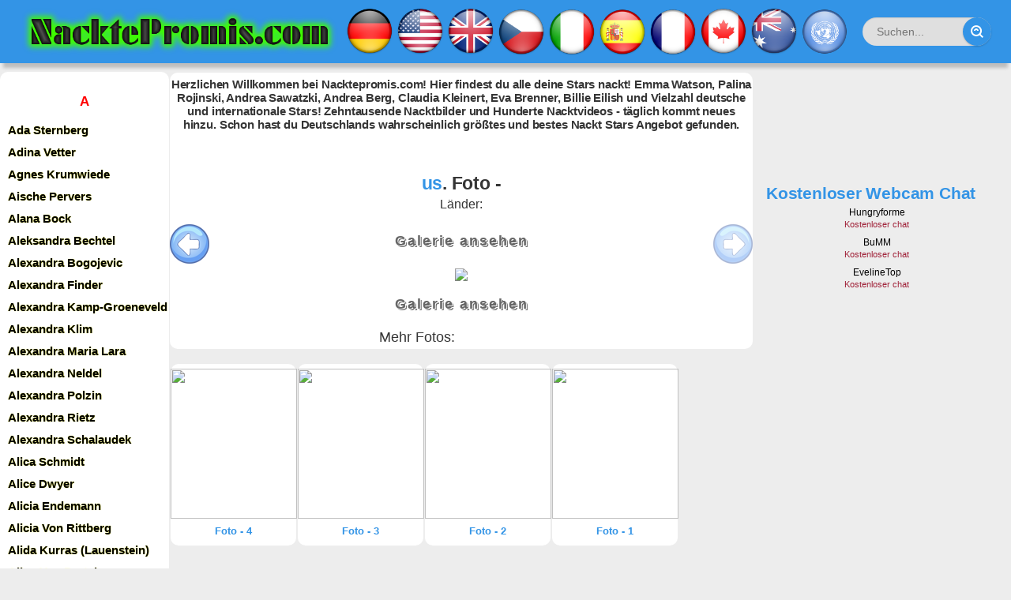

--- FILE ---
content_type: text/html; charset=utf-8
request_url: https://nacktepromis.com/2120-crissy-moran.html
body_size: 18920
content:
<!DOCTYPE html>
<html xmlns="http://www.w3.org/1999/xhtml" lang="de-DE" xml:lang="de-DE">
<head>

<meta http-equiv="Content-Type" content="text/html; charset=utf-8" />
<title>Crissy Moran </title>
<meta name="description" content="" />
<meta name="keywords" content="" />

<meta property="og:site_name" content="NacktePromis.com | Nackte Promis. Deutsche, Österreicher, Schweizer und ausländische Stars. Nackte Promis zeigen alles!" />
<meta property="og:type" content="article" />
<meta property="og:title" content="Crissy Moran" />
<meta property="og:url" content="https://nacktepromis.com/2120-crissy-moran.html" />
<meta property="og:description" content="crissy-moran" />
<link rel="search" type="application/opensearchdescription+xml" href="https://nacktepromis.com/engine/opensearch.php" title="NacktePromis.com | Nackte Promis. Deutsche, Österreicher, Schweizer und ausländische Stars. Nackte Promis zeigen alles!" />
<link rel="canonical" href="https://nacktepromis.com/2120-crissy-moran.html">
<link rel="alternate" type="application/rss+xml" title="NacktePromis.com | Nackte Promis. Deutsche, Österreicher, Schweizer und ausländische Stars. Nackte Promis zeigen alles!" href="https://nacktepromis.com/rss.xml">
<link href="/engine/classes/min/index.php?charset=utf-8&amp;f=engine/editor/css/default.css&amp;v=26" rel="stylesheet" type="text/css">
<script src="/engine/classes/min/index.php?charset=utf-8&amp;g=general&amp;v=26"></script>
<script src="/engine/classes/min/index.php?charset=utf-8&amp;f=engine/classes/js/jqueryui.js,engine/classes/js/dle_js.js,engine/classes/js/lazyload.js,engine/classes/masha/masha.js&amp;v=26" defer></script>
	
<meta name="HandheldFriendly" content="true">
<meta name="format-detection" content="telephone=no">
<meta name="viewport" content="user-scalable=no, initial-scale=1.0, maximum-scale=1.0, width=device-width"> 
<meta name="apple-mobile-web-app-capable" content="yes">
<meta name="apple-mobile-web-app-status-bar-style" content="default">
<meta name="tlsdk" content="eb99964f152c4bbb8d1fdaa34caccd92">

<link rel="shortcut icon" href="/templates/Berlin6/images/favicon.ico">
<link rel="apple-touch-icon" href="/templates/Berlin6/images/favicon.ico">


<link href="/templates/Berlin6/css/engine.css" type="text/css" rel="stylesheet">
<link href="/templates/Berlin6/css/styles.css" type="text/css" rel="stylesheet">


</head>
<body>



<!--LiveInternet counter--><script>
new Image().src = "https://counter.yadro.ru/hit;World?r"+
escape(document.referrer)+((typeof(screen)=="undefined")?"":
";s"+screen.width+"*"+screen.height+"*"+(screen.colorDepth?
screen.colorDepth:screen.pixelDepth))+";u"+escape(document.URL)+
";h"+escape(document.title.substring(0,150))+
";"+Math.random();</script><!--/LiveInternet-->







<div style="max-width:1300px; margin: 0 auto;">


	<div class="page showfull">
		<div style="border: 0px double black; max-width: 1437px;">
			<!-- Header -->
			<header id="header" style="margin-bottom:50px;">
		
				
				<div class="header">
						
							<div id="header_menu" style="box-shadow: 0 10px 4px -4px rgba(0, 0, 0, .2); border-radius:0px 0px 0px 0px;">
							
								<a class="logotype" href="/">
							<img width="400" src="/templates/Berlin6/images/logotip.png" title="NacktePromis.com" alt="NacktePromis.com" style="margin-left:3px;">
								</a>
							
								<nav id="top_menu" style="margin-left:10px; margin-right:18px;">
								<a href="/deutsche/"><img width="60" src="/templates/Berlin6/images/de.png"></a>
									<a href="/amerikanische/"><img width="60" src="/templates/Berlin6/images/us.png"></a>
									<a href="/britische/"><img width="60" src="/templates/Berlin6/images/gb.png"></a>
								<a href="/tschechische/"><img width="60" src="/templates/Berlin6/images/cz.png"></a>
								<a href="/italienische/"><img width="60" src="/templates/Berlin6/images/it.png"></a>
								<a href="/spanische/"><img width="60" src="/templates/Berlin6/images/sp.png"></a>
								<a href="/franzosische/"><img width="60" src="/templates/Berlin6/images/fr.png"></a>
							
								
								<a href="/kanadische/"><img width="60" src="/templates/Berlin6/images/ca.png"></a>
								<a href="/australische/"><img width="60" src="/templates/Berlin6/images/au.png"></a>
								<a href="/welt/"><img width="60" src="/templates/Berlin6/images/un.png"></a>
								</nav>
						
						
							
								<button id="mobile_menu_btn">
									<span class="menu_toggle">
										<i class="mt_1"></i><i class="mt_2"></i><i class="mt_3"></i>
									</span>
									<span class="menu_toggle__title">
										
									</span>
									
									
								
	
									
									
									
								</button>
								
						
						
						
						
						
								
				<form action="/" id="q_search" class="rightside" method="get" style="margin-bottom:23px;">
					<div class="q_search">
						<input id="story" name="story" placeholder="Suchen..." type="Suchen">
						<button class="btn q_search_btn" type="submit" title="Suchen"><svg class="icon icon-search"><use xlink:href="#icon-search"></use></svg><span class="title_hide">Find</span></button>
					
					</div>
					<input type="hidden" name="do" value="Suchen">
					<input type="hidden" name="subaction" value="Suchen">
				</form>
			
				
				
								<button id="search_btn">
									<span>
										<svg class="icon icon-search"><use xlink:href="#icon-search"></use></svg>
										<svg class="icon icon-cross"><use xlink:href="#icon-cross"></use></svg>
									</span>
								</button>
								
								
								
							
							</div>
					
					
						</div>
						
					
						
					</div>
					
					
					
					
					
					
					
				
			</header>
			
			
			
			
	
			
				<div id="cat_menu" style="width:218px; margin-right:200px; position: absolute; margin-top:-15px; height:auto;">
							
			
							<nav class="cat_menu" style="width:218px; margin-right:200px; padding-left:-25px;">
					
					
				
					
					
<style>

.shrift a {


color: #000000; font-weight: bold;
 text-shadow: yellow 0 0 1px;
	font-size: 15px;	



}



.abc {

padding-top:25px;
color: red; font-weight: bold;
padding-bottom:10px;
	font-size: 17px;	



}






.shrift a:hover {color: blue;
text-decoration:underline;
 text-shadow: yellow 0 0 0px;
background-color: white;
margin-left:5px;
border-radius:10px 10px 10px 10px;

}


@media only screen and (min-width: 1000px) {

.spis {width:98%; height:100%; max-width: 718px; border-radius:10px 10px 10px 10px; margin-bottom:15px; margin-top:-24px; background-color: rgba(255, 255, 255, 1);}

}

@media only screen and (max-width: 600px) {


.spis {width:98%; height:100%; max-width: 718px; border-radius:10px 10px 10px 10px; margin-bottom:15px;}

}







</style>


	<div class="spis">




<span class="shrift">



<center>
<div class="abc">A</div>
</center>
<a href="/ada-sternberg/" title="Ada Sternberg Nackt">Ada Sternberg</a>
<a href="/adina-vetter/" title="Adina Vetter Nackt">Adina Vetter</a>
<a href="/agnes-krumwiede/" title="Agnes Krumwiede Nackt">Agnes Krumwiede</a>
<a href="/aische-pervers/" title="Aische Pervers Nackt">Aische Pervers</a>
<a href="/alana-bock/" title="Alana Bock Nackt">Alana Bock</a>
<a href="/aleksandra-bechtel/" title="Aleksandra Bechtel Nackt">Aleksandra Bechtel</a>
<a href="/alexandra-bogojevic/" title="Alexandra Bogojevic Nackt">Alexandra Bogojevic</a>
<a href="/alexandra-finder/" title="Alexandra Finder Nackt">Alexandra Finder</a>
<a href="/alexandra-kamp-groeneveld/" title="Alexandra Kamp-Groeneveld Nackt">Alexandra Kamp-Groeneveld</a>
<a href="/alexandra-klim/" title="Alexandra Klim Nackt">Alexandra Klim</a>
<a href="/alexandra-maria-lara/" title="Alexandra Maria Lara Nackt">Alexandra Maria Lara</a>
<a href="/alexandra-neldel/" title="Alexandra Neldel Nackt">Alexandra Neldel</a>
<a href="/alexandra-polzin/" title="Alexandra Polzin Nackt">Alexandra Polzin</a>
<a href="/alexandra-rietz/" title="Alexandra Rietz Nackt">Alexandra Rietz</a>
<a href="/alexandra-schalaudek/" title="Alexandra Schalaudek Nackt">Alexandra Schalaudek</a>
<a href="/alica-schmidt/" title="Alica Schmidt Nackt">Alica Schmidt</a>
<a href="/alice-dwyer/" title="Alice Dwyer Nackt">Alice Dwyer</a>
<a href="/alicia-endemann/" title="Alicia Endemann Nackt">Alicia Endemann</a>
<a href="/alicia-von-rittberg/" title="Alicia Von Rittberg Nackt">Alicia Von Rittberg</a>
<a href="/alida-kurras/" title="Alida Kurras (Lauenstein) Nackt">Alida Kurras (Lauenstein)</a>
<a href="/aline-von-drateln/" title="Aline Von Drateln Nackt">Aline Von Drateln</a>
<a href="/alissa-jung/" title="Alissa Jung Nackt">Alissa Jung</a>
<a href="/alma-leiberg/" title="Alma Leiberg Nackt">Alma Leiberg</a>
<a href="/alwara-hofels/" title="Alwara Höfels Nackt">Alwara Höfels</a>
<a href="/andrea-ballschuh/" title="Andrea Ballschuh Nackt">Andrea Ballschuh</a>
<a href="/andrea-berg/" title="Andrea Berg Nackt">Andrea Berg</a>
<a href="/andrea-kaiser/" title="Andrea Kaiser Nackt">Andrea Kaiser</a>
<a href="/andrea-kiewel/" title="Andrea Kiewel Nackt">Andrea Kiewel</a>
<a href="/andrea-ludke/" title="Andrea Lüdke Nackt">Andrea Lüdke</a>
<a href="/andrea-petkovic/" title="Andrea Petković Nackt">Andrea Petković</a>
<a href="/andrea-rau/" title="Andrea Rau Nackt">Andrea Rau</a>
<a href="/andrea-sawatzki/" title="Andrea Sawatzki Nackt">Andrea Sawatzki</a>
<a href="/andrea-sokol/" title="Andrea Sokol Nackt">Andrea Sokol</a>
<a href="/angela-ascher/" title="Angela Ascher Nackt">Angela Ascher</a>
<a href="/angela-finger-erben/" title="Angela Finger-Erben Nackt">Angela Finger-Erben</a>
<a href="/angela-gossow/" title="Angela Gossow Nackt">Angela Gossow</a>
<a href="/angela-merkel/" title="Angela Merkel Nackt">Angela Merkel</a>
<a href="/angela-roy/" title="Angela Roy Nackt">Angela Roy</a>
<a href="/angelica-domrose/" title="Angelica Domröse Nackt">Angelica Domröse</a>
<a href="/angelika-baumgart/" title="Angelika Baumgart Nackt">Angelika Baumgart</a>
<a href="/angelika-hefner/" title="Angelika Hefner Nackt">Angelika Hefner</a>
<a href="/angelika-reschner/" title="Angelika Reschner Nackt">Angelika Reschner</a>
<a href="/angelina-heger/" title="Angelina Heger Nackt">Angelina Heger</a>
<a href="/angelique-duvier/" title="Angélique Duvier Nackt">Angélique Duvier</a>
<a href="/angelique-kerber/" title="Angelique Kerber Nackt">Angelique Kerber</a>
<a href="/anja-charlet/" title="Anja Charlet Nackt">Anja Charlet</a>
<a href="/anja-franke/" title="Anja Franke Nackt">Anja Franke</a>
<a href="/anja-gebel/" title="Anja Gebel Nackt">Anja Gebel</a>
<a href="/anja-juliette-laval/" title="Anja Juliette Laval Nackt">Anja Juliette Laval</a>
<a href="/anja-kling/" title="Anja Kling Nackt">Anja Kling</a>
<a href="/anja-knauer/" title="Anja Knauer Nackt">Anja Knauer</a>
<a href="/anja-kohl/" title="Anja Kohl Nackt">Anja Kohl</a>
<a href="/anja-kruse/" title="Anja Kruse Nackt">Anja Kruse</a>
<a href="/anja-nejarri/" title="Anja Nejarri Nackt">Anja Nejarri</a>
<a href="/anja-petzold/" title="Anja Petzold Nackt">Anja Petzold</a>
<a href="/anja-schute/" title="Anja Schüte Nackt">Anja Schüte</a>
<a href="/anke-engelke/" title="Anke Engelke Nackt">Anke Engelke</a>
<a href="/anke-huber/" title="Anke Huber Nackt">Anke Huber</a>
<a href="/anke-sevenich/" title="Anke Sevenich Nackt">Anke Sevenich</a>
<a href="/anna-bader/" title="Anna Bader Nackt">Anna Bader</a>
<a href="/anna-bertheau/" title="Anna Bertheau Nackt">Anna Bertheau</a>
<a href="/anna-bruggemann/" title="Anna Brüggemann Nackt">Anna Brüggemann</a>
<a href="/anna-christina-schwartz/" title="Anna-Christina Schwartz Nackt">Anna-Christina Schwartz</a>
<a href="/anna-ewers/" title="Anna Ewers Nackt">Anna Ewers</a>
<a href="/anna-fischer/" title="Anna Fischer Nackt">Anna Fischer</a>
<a href="/anna-heesch/" title="Anna Heesch Nackt">Anna Heesch</a>
<a href="/anna-julia-kapfelsperger/" title="Anna Julia Kapfelsperger Nackt">Anna Julia Kapfelsperger</a>
<a href="/anna-lena-klenke/" title="Anna Lena Klenke Nackt">Anna Lena Klenke</a>
<a href="/anna-loos/" title="Anna Loos Nackt">Anna Loos</a>
<a href="/anna-maria-muhe/" title="Anna Maria Mühe Nackt">Anna Maria Mühe</a>
<a href="/anne-brendler/" title="Anne Brendler Nackt">Anne Brendler</a>
<a href="/anne-gesthuysen/" title="Anne Gesthuysen Nackt">Anne Gesthuysen</a>
<a href="/anne-graf/" title="Anne Graf Nackt">Anne Graf</a>
<a href="/anne-julia-hagen/" title="Anne-Julia Hagen Nackt">Anne-Julia Hagen</a>
<a href="/anne-kasprik/" title="Anne Kasprik Nackt">Anne Kasprik</a>
<a href="/annekathrin-burger/" title="Annekathrin Bürger Nackt">Annekathrin Bürger</a>
<a href="/anneke-durkopp/" title="Anneke Dürkopp Nackt">Anneke Dürkopp</a>
<a href="/anneke-kim-sarnau/" title="Anneke Kim Sarnau Nackt">Anneke Kim Sarnau</a>
<a href="/anneliese-groebl/" title="Anneliese Groebl Nackt">Anneliese Groebl</a>
<a href="/annemarie-eilfeld/" title="Annemarie Eilfeld Nackt">Annemarie Eilfeld</a>
<a href="/annemarie-warnkross/" title="Annemarie Warnkross (Carpendale) Nackt">Annemarie Warnkross (Carpendale)</a>
<a href="/anne-menden/" title="Anne Menden Nackt">Anne Menden</a>
<a href="/anne-sarah-hartung/" title="Anne Sarah Hartung Nackt">Anne Sarah Hartung</a>
<a href="/anne-sophie-briest/" title="Anne-Sophie Briest Nackt">Anne-Sophie Briest</a>
<a href="/annette-frier/" title="Annette Frier Nackt">Annette Frier</a>
<a href="/annett-fleischer/" title="Annett Fleischer Nackt">Annett Fleischer</a>
<a href="/annett-renneberg/" title="Annett Renneberg Nackt">Annett Renneberg</a>
<a href="/anne-will/" title="Anne Will Nackt">Anne Will</a>
<a href="/anne-wunsche/" title="Anne Wünsche Nackt">Anne Wünsche</a>
<a href="/annica-hansen/" title="Annica Hansen Nackt">Annica Hansen</a>
<a href="/anni-friesinger-postma/" title="Anni Friesinger-Postma Nackt">Anni Friesinger-Postma</a>
<a href="/annika-blendl/" title="Annika Blendl Nackt">Annika Blendl</a>
<a href="/annika-de-buhr/" title="Annika de Buhr Nackt">Annika de Buhr</a>
<a href="/annika-kipp/" title="Annika Kipp Nackt">Annika Kipp</a>
<a href="/annika-murjahn/" title="Annika Murjahn Nackt">Annika Murjahn</a>
<a href="/annika-zimmermann/" title="Annika Zimmermann Nackt">Annika Zimmermann</a>
<a href="/annina-ucatis/" title="Annina Ucatis Nackt">Annina Ucatis</a>
<a href="/ann-kathrin-brommel/" title="Ann-Kathrin Brömmel Nackt">Ann-Kathrin Brömmel</a>
<a href="/ann-kathrin-kramer/" title="Ann Kathrin Kramer Nackt">Ann Kathrin Kramer</a>
<a href="/anouschka-renzi/" title="Anouschka Renzi Nackt">Anouschka Renzi</a>
<a href="/antje-katrin-kuhnemann/" title="Antje-Katrin Kühnemann Nackt">Antje-Katrin Kühnemann</a>
<a href="/antje-monning/" title="Antje Mönning Nackt">Antje Mönning</a>
<a href="/antje-schmidt/" title="Antje Schmidt Nackt">Antje Schmidt</a>
<a href="/ariane-friedrich/" title="Ariane Friedrich Nackt">Ariane Friedrich</a>
<a href="/ariane-sommer/" title="Ariane Sommer Nackt">Ariane Sommer</a>
<a href="/arzu-bazman/" title="Arzu Bazman Nackt">Arzu Bazman</a>
<a href="/astrid-boner/" title="Astrid Boner Nackt">Astrid Boner</a>
<a href="/astrid-frank/" title="Astrid Frank Nackt">Astrid Frank</a>
<a href="/astrid-frohloff/" title="Astrid Frohloff Nackt">Astrid Frohloff</a>
<a href="/astrid-m-funderich/" title="Astrid M. Fünderich Nackt">Astrid M. Fünderich</a>
<a href="/atiye-deniz/" title="Atiye Deniz Nackt">Atiye Deniz</a>
<a href="/aylin-tezel/" title="Aylin Tezel Nackt">Aylin Tezel</a>




<center>
<div class="abc">B</div>
</center>

<a href="/babette-von-kienlin/" title="Babette Von Kienlin Nackt">Babette Von Kienlin</a>
<a href="/babs-hofmann/" title="Babs Hofmann Nackt">Babs Hofmann</a>
<a href="/bahar-kizil/" title="Bahar Kizil Nackt">Bahar Kizil</a>
<a href="/barbara-auer/" title="Barbara Auer Nackt">Barbara Auer</a>
<a href="/barbara-capell/" title="Barbara Capell Nackt">Barbara Capell</a>
<a href="/barbara-eligmann/" title="Barbara Eligmann Nackt">Barbara Eligmann</a>
<a href="/barbara-meier/" title="Barbara Meier Nackt">Barbara Meier</a>
<a href="/barbara-rudnik/" title="Barbara Rudnik Nackt">Barbara Rudnik</a>
<a href="/barbara-schoneberger/" title="Barbara Schöneberger Nackt">Barbara Schöneberger</a>
<a href="/barbara-sukowa/" title="Barbara Sukowa Nackt">Barbara Sukowa</a>
<a href="/barbara-wussow/" title="Barbara Wussow Nackt">Barbara Wussow</a>
<a href="/barbel-schafer/" title="Bärbel Schäfer Nackt">Bärbel Schäfer</a>
<a href="/bea-fiedler/" title="Bea Fiedler Nackt">Bea Fiedler</a>
<a href="/beate-jensen/" title="Beate Jensen Nackt">Beate Jensen</a>
<a href="/beate-maes/" title="Beate Maes Nackt">Beate Maes</a>
<a href="/beatrice-manowski/" title="Beatrice Manowski Nackt">Beatrice Manowski</a>
<a href="/beatrice-richter/" title="Beatrice Richter Nackt">Beatrice Richter</a>
<a href="/bernadette-heerwagen/" title="Bernadette Heerwagen Nackt">Bernadette Heerwagen</a>
<a href="/berrit-arnold/" title="Berrit Arnold Nackt">Berrit Arnold</a>
<a href="/bettie-ballhaus/" title="Bettie Ballhaus Nackt">Bettie Ballhaus</a>
<a href="/bettina-cramer/" title="Bettina Cramer Nackt">Bettina Cramer</a>
<a href="/bettina-kupfer/" title="Bettina Kupfer Nackt">Bettina Kupfer</a>
<a href="/bettina-lamprecht/" title="Bettina Lamprecht Nackt">Bettina Lamprecht</a>
<a href="/bettina-tietjen/" title="Bettina Tietjen Nackt">Bettina Tietjen</a>
<a href="/bettina-wulff/" title="Bettina Wulff Nackt">Bettina Wulff</a>
<a href="/bettina-zimmermann/" title="Bettina Zimmermann Nackt">Bettina Zimmermann</a>
<a href="/betty-verges/" title="Betty Vergès Nackt">Betty Vergès</a>
<a href="/bianca-heinicke/" title="Bianca Heinicke Nackt">Bianca Heinicke</a>
<a href="/bibiana-beglau/" title="Bibiana Beglau Nackt">Bibiana Beglau</a>
<a href="/biggi-bardot/" title="Biggi Bardot Nackt">Biggi Bardot</a>
<a href="/biggi-stenzhorn/" title="Biggi Stenzhorn Nackt">Biggi Stenzhorn</a>
<a href="/birge-schade/" title="Birge Schade Nackt">Birge Schade</a>
<a href="/birgit-bergen/" title="Birgit Bergen Nackt">Birgit Bergen</a>
<a href="/birgit-buschak/" title="Birgit Buschak Nackt">Birgit Buschak</a>
<a href="/birgit-schrowange/" title="Birgit Schrowange Nackt">Birgit Schrowange</a>
<a href="/birte-karalus/" title="Birte Karalus Nackt">Birte Karalus</a>
<a href="/birthe-wolter/" title="Birthe Wolter Nackt">Birthe Wolter</a>
<a href="/bojana-golenac/" title="Bojana Golenac Nackt">Bojana Golenac</a>
<a href="/brigitte-hobmeier/" title="Brigitte Hobmeier Nackt">Brigitte Hobmeier</a>
<a href="/brigitte-skay/" title="Brigitte Skay Nackt">Brigitte Skay</a>
<a href="/britta-hammelstein/" title="Britta Hammelstein Nackt">Britta Hammelstein</a>
<a href="/britta-heidemann/" title="Britta Heidemann Nackt">Britta Heidemann</a>
<a href="/britta-sander/" title="Britta Sander Nackt">Britta Sander</a>
<a href="/britta-steffen/" title="Britta Steffen Nackt">Britta Steffen</a>
<a href="/britt-hagedorn/" title="Britt Hagedorn (Reinecke) Nackt">Britt Hagedorn (Reinecke)</a>


<center>
<div class="abc">C</div>
</center>

<a href="/camilla-renschke/" title="Camilla Renschke Nackt">Camilla Renschke</a>
<a href="/caren-miosga/" title="Caren Miosga Nackt">Caren Miosga</a>
<a href="/carina-wiese/" title="Carina Wiese Nackt">Carina Wiese</a>
<a href="/carmen-chevalier/" title="Carmen Chevalier Nackt">Carmen Chevalier</a>
<a href="/carmen-geiss/" title="Carmen Geiss Nackt">Carmen Geiss</a>
<a href="/carmen-nebel/" title="Carmen Nebel Nackt">Carmen Nebel</a>
<a href="/carola-ferstl/" title="Carola Ferstl Nackt">Carola Ferstl</a>
<a href="/carola-reyen/" title="Carola Reyen Nackt">Carola Reyen</a>
<a href="/caroline-beil/" title="Caroline Beil Nackt">Caroline Beil</a>
<a href="/caroline-peters/" title="Caroline Peters Nackt">Caroline Peters</a>
<a href="/carolin-kebekus/" title="Carolin Kebekus Nackt">Carolin Kebekus</a>
<a href="/carolin-niemczyk/" title="Carolin Niemczyk Nackt">Carolin Niemczyk</a>
<a href="/carolin-ohrner/" title="Carolin Ohrner Nackt">Carolin Ohrner</a>
<a href="/carolin-reiber/" title="Carolin Reiber Nackt">Carolin Reiber</a>
<a href="/catherine-h-flemming/" title="Catherine H. Flemming Nackt">Catherine H. Flemming</a>
<a href="/cathy-hummels/" title="Cathy Hummels Nackt">Cathy Hummels</a>
<a href="/cathy-lugner/" title="Cathy Lugner Nackt">Cathy Lugner</a>
<a href="/ceci-schmitz-chuh/" title="Ceci Schmitz-Chuh Nackt">Ceci Schmitz-Chuh</a>
<a href="/charlott-cordes/" title="Charlott Cordes Nackt">Charlott Cordes</a>
<a href="/charlotte-wurdig/" title="Charlotte Würdig Nackt">Charlotte Würdig</a>
<a href="/cheyenne-pahde/" title="Cheyenne Pahde Nackt">Cheyenne Pahde</a>
<a href="/chiara-schoras/" title="Chiara Schoras Nackt">Chiara Schoras</a>
<a href="/chloe-vevrier/" title="Chloe Vevrier Nackt">Chloe Vevrier</a>
<a href="/chrissy-schulz/" title="Chrissy Schulz Nackt">Chrissy Schulz</a>
<a href="/christa-abel/" title="Christa Abel Nackt">Christa Abel</a>
<a href="/christa-free/" title="Christa Free Nackt">Christa Free</a>
<a href="/christa-linder/" title="Christa Linder Nackt">Christa Linder</a>
<a href="/christiane-brammer/" title="Christiane Brammer Nackt">Christiane Brammer</a>
<a href="/christiane-henschel/" title="Christiane Henschel Nackt">Christiane Henschel</a>
<a href="/christiane-jorges/" title="Christiane Jörges Nackt">Christiane Jörges</a>
<a href="/christiane-kruger/" title="Christiane Krüger Nackt">Christiane Krüger</a>
<a href="/christiane-paul/" title="Christiane Paul Nackt">Christiane Paul</a>
<a href="/christina-beyerhaus/" title="Christina Beyerhaus Nackt">Christina Beyerhaus</a>
<a href="/christina-hecke/" title="Christina Hecke Nackt">Christina Hecke</a>
<a href="/christina-plate/" title="Christina Plate Nackt">Christina Plate</a>
<a href="/christina-rainer/" title="Christina Rainer Nackt">Christina Rainer</a>
<a href="/christine-haderthauer/" title="Christine Haderthauer Nackt">Christine Haderthauer</a>
<a href="/christine-klinger/" title="Christine Klinger Nackt">Christine Klinger</a>
<a href="/christine-krenner/" title="Christine Krenner Nackt">Christine Krenner</a>
<a href="/christine-neubauer/" title="Christine Neubauer Nackt">Christine Neubauer</a>
<a href="/christine-schwarz/" title="Christine Schwarz Nackt">Christine Schwarz</a>
<a href="/christine-szenetra/" title="Christine Szenetra Nackt">Christine Szenetra</a>
<a href="/christine-theiss/" title="Christine Theiss Nackt">Christine Theiss</a>
<a href="/christine-von-stratowa/" title="Christine von Stratowa Nackt">Christine von Stratowa</a>
<a href="/claudelle-deckert/" title="Claudelle Deckert Nackt">Claudelle Deckert</a>
<a href="/claudia-eckner/" title="Claudia Eckner Nackt">Claudia Eckner</a>
<a href="/claudia-eisinger/" title="Claudia Eisinger Nackt">Claudia Eisinger</a>
<a href="/claudia-fielers/" title="Claudia Fielers Nackt">Claudia Fielers</a>
<a href="/claudia-hoffmann/" title="Claudia Hoffmann Nackt">Claudia Hoffmann</a>
<a href="/claudia-jung/" title="Claudia Jung Nackt">Claudia Jung</a>
<a href="/claudia-kleinert/" title="Claudia Kleinert Nackt">Claudia Kleinert</a>
<a href="/claudia-mehringer/" title="Claudia Mehringer Nackt">Claudia Mehringer</a>
<a href="/claudia-michelsen/" title="Claudia Michelsen Nackt">Claudia Michelsen</a>
<a href="/claudia-neidig/" title="Claudia Neidig Nackt">Claudia Neidig</a>
<a href="/claudia-schiffer/" title="Claudia Schiffer Nackt">Claudia Schiffer</a>
<a href="/claudia-schmutzler/" title="Claudia Schmutzler Nackt">Claudia Schmutzler</a>
<a href="/claudia-wenzel/" title="Claudia Wenzel Nackt">Claudia Wenzel</a>
<a href="/claudine-wilde/" title="Claudine Wilde Nackt">Claudine Wilde</a>
<a href="/clelia-sarto/" title="Clelia Sarto Nackt">Clelia Sarto</a>
<a href="/collien-ulmen-fernandes/" title="Collien Ulmen-Fernandes Nackt">Collien Ulmen-Fernandes</a>
<a href="/cora-schumacher/" title="Cora Schumacher Nackt">Cora Schumacher</a>
<a href="/cordelia-wege/" title="Cordelia Wege Nackt">Cordelia Wege</a>
<a href="/corinna-drews/" title="Corinna Drews Nackt">Corinna Drews</a>
<a href="/corinna-harfouch/" title="Corinna Harfouch Nackt">Corinna Harfouch</a>
<a href="/cornelia-groschel/" title="Cornelia Gröschel Nackt">Cornelia Gröschel</a>
<a href="/cosima-viola/" title="Cosima Viola Nackt">Cosima Viola</a>
<a href="/cosma-shiva-hagen/" title="Cosma Shiva Hagen Nackt">Cosma Shiva Hagen</a>



<center>
<div class="abc">D</div>
</center>


<a href="/dagi-bee/" title="Dagi Bee Nackt">Dagi Bee</a>
<a href="/dagmar-burger/" title="Dagmar Burger Nackt">Dagmar Burger</a>
<a href="/daniela-katzenberger/" title="Daniela Katzenberger Nackt">Daniela Katzenberger</a>
<a href="/davorka-tovilo/" title="Davorka Tovilo Nackt">Davorka Tovilo</a>
<a href="/deborah-kaufmann/" title="Deborah Kaufmann Nackt">Deborah Kaufmann</a>
<a href="/denise-zich/" title="Denise Zich Nackt">Denise Zich</a>
<a href="/desiree-nick/" title="Désirée Nick Nackt">Désirée Nick</a>
<a href="/diana-amft/" title="Diana Amft Nackt">Diana Amft</a>
<a href="/diana-herold/" title="Diana Herold Nackt">Diana Herold</a>
<a href="/diana-jovanovic/" title="Diana Jovanovic Nackt">Diana Jovanovic</a>
<a href="/diana-korner/" title="Diana Körner Nackt">Diana Körner</a>
<a href="/diana-sorbello/" title="Diana Sorbello Nackt">Diana Sorbello</a>
<a href="/diana-staehly/" title="Diana Staehly Nackt">Diana Staehly</a>
<a href="/diane-kruger/" title="Diane Kruger Nackt">Diane Kruger</a>
<a href="/dolly-dollar/" title="Dolly Dollar Nackt">Dolly Dollar</a>
<a href="/doreen-dietel/" title="Doreen Dietel Nackt">Doreen Dietel</a>
<a href="/doreen-jacobi/" title="Doreen Jacobi Nackt">Doreen Jacobi</a>
<a href="/doris-arden/" title="Doris Arden Nackt">Doris Arden</a>
<a href="/doris-delaas/" title="Doris Delaas Nackt">Doris Delaas</a>
<a href="/dorit-henke/" title="Dorit Henke Nackt">Dorit Henke</a>
<a href="/dorkas-kiefer/" title="Dorkas Kiefer Nackt">Dorkas Kiefer</a>
<a href="/dorle-buchner/" title="Dorle Buchner Nackt">Dorle Buchner</a>
<a href="/doro-pesch/" title="Doro Pesch Nackt">Doro Pesch</a>
<a href="/dorothea-rau/" title="Dorothea Rau Nackt">Dorothea Rau</a>




<center>
<div class="abc">E</div>
</center>


<a href="/edda-leesch/" title="Edda Leesch Nackt">Edda Leesch</a>
<a href="/effie-balconi/" title="Effie Balconi Nackt">Effie Balconi</a>
<a href="/ela-weber/" title="Ela Weber Nackt">Ela Weber</a>
<a href="/elena-uhlig/" title="Elena Uhlig Nackt">Elena Uhlig</a>
<a href="/eleonore-melzer/" title="Eleonore Melzer Nackt">Eleonore Melzer</a>
<a href="/eleonore-weisgerber/" title="Eleonore Weisgerber Nackt">Eleonore Weisgerber</a>
<a href="/elfi-eschke/" title="Elfi Eschke Nackt">Elfi Eschke</a>
<a href="/elisabeth-felchner/" title="Elisabeth Felchner Nackt">Elisabeth Felchner</a>
<a href="/elisabeth-rohm/" title="Elisabeth Röhm Nackt">Elisabeth Röhm</a>
<a href="/elisa-schlott/" title="Elisa Schlott Nackt">Elisa Schlott</a>
<a href="/elke-boltenhagen/" title="Elke Boltenhagen Nackt">Elke Boltenhagen</a>
<a href="/elke-sommer/" title="Elke Sommer Nackt">Elke Sommer</a>
<a href="/elke-winkens/" title="Elke Winkens Nackt">Elke Winkens</a>
<a href="/ella-maria-gollmer/" title="Ella-Maria Gollmer Nackt">Ella-Maria Gollmer</a>
<a href="/emilia-schule/" title="Emilia Schüle Nackt">Emilia Schüle</a>
<a href="/emmy-russ/" title="Emmy Russ Nackt">Emmy Russ</a>
<a href="/enie-van-de-meiklokjes/" title="Enie van de Meiklokjes Nackt">Enie van de Meiklokjes</a>
<a href="/enissa-amani/" title="Enissa Amani Nackt">Enissa Amani</a>
<a href="/erika-jordan/" title="Erika Jordan Nackt">Erika Jordan</a>
<a href="/esther-schweins/" title="Esther Schweins Nackt">Esther Schweins</a>
<a href="/esther-sedlaczek/" title="Esther Sedlaczek Nackt">Esther Sedlaczek</a>
<a href="/esther-studer/" title="Esther Studer Nackt">Esther Studer</a>
<a href="/esther-zimmering/" title="Esther Zimmering Nackt">Esther Zimmering</a>
<a href="/eva-brenner/" title="Eva Brenner Nackt">Eva Brenner</a>
<a href="/eva-briegel/" title="Eva Briegel Nackt">Eva Briegel</a>
<a href="/eva-derrek/" title="Eva Derrek Nackt">Eva Derrek</a>
<a href="/eva-habermann/" title="Eva Habermann Nackt">Eva Habermann</a>
<a href="/eva-hassmann/" title="Eva Haßmann Nackt">Eva Haßmann</a>
<a href="/eva-herman/" title="Eva Herman Nackt">Eva Herman</a>
<a href="/eva-lobau/" title="Eva Löbau Nackt">Eva Löbau</a>
<a href="/eva-maria-grein-von-friedl/" title="Eva-Maria Grein von Friedl Nackt">Eva-Maria Grein von Friedl</a>
<a href="/eva-mattes/" title="Eva Mattes Nackt">Eva Mattes</a>
<a href="/eva-padberg/" title="Eva Padberg Nackt">Eva Padberg</a>
<a href="/evelin-konig/" title="Evelin König Nackt">Evelin König</a>
<a href="/evelyn-burdecki/" title="Evelyn Burdecki Nackt">Evelyn Burdecki</a>
<a href="/evelyn-sharma/" title="Evelyn Sharma Nackt">Evelyn Sharma</a>



<center>
<div class="abc">F</div>
</center>


<a href="/fatma-mittler-solak/" title="Fatma Mittler-Solak Nackt">Fatma Mittler-Solak</a>
<a href="/felicitas-woll/" title="Felicitas Woll Nackt">Felicitas Woll</a>
<a href="/fiona-erdmann/" title="Fiona Erdmann Nackt">Fiona Erdmann</a>
<a href="/florentine-lahme/" title="Florentine Lahme Nackt">Florentine Lahme</a>
<a href="/floriane-daniel/" title="Floriane Daniel Nackt">Floriane Daniel</a>
<a href="/franka-potente/" title="Franka Potente Nackt">Franka Potente</a>
<a href="/franziska-drohsel/" title="Franziska Drohsel Nackt">Franziska Drohsel</a>
<a href="/franziska-facella/" title="Franziska Facella Nackt">Franziska Facella</a>
<a href="/franziska-knuppe/" title="Franziska Knuppe Nackt">Franziska Knuppe</a>
<a href="/franziska-petri/" title="Franziska Petri Nackt">Franziska Petri</a>
<a href="/franziska-schlattner/" title="Franziska Schlattner (Broome) Nackt">Franziska Schlattner (Broome)</a>
<a href="/franziska-van-almsick/" title="Franziska van Almsick Nackt">Franziska van Almsick</a>
<a href="/franziska-walser/" title="Franziska Walser Nackt">Franziska Walser</a>
<a href="/frauke-petry/" title="Frauke Petry Nackt">Frauke Petry</a>
<a href="/friederike-becht/" title="Friederike Becht Nackt">Friederike Becht</a>
<a href="/friederike-kempter/" title="Friederike Kempter Nackt">Friederike Kempter</a>
<a href="/fritzi-haberlandt/" title="Fritzi Haberlandt Nackt">Fritzi Haberlandt</a>
<a href="/fritzi-ross/" title="Fritzi Ross Nackt">Fritzi Ross</a>
<a href="/funda-vanroy/" title="Funda Vanroy Nackt">Funda Vanroy</a>



<center>
<div class="abc">G</div>
</center>

<a href="/gabriela-maria-schmeide/" title="Gabriela Maria Schmeide Nackt">Gabriela Maria Schmeide</a>
<a href="/gabriele-pauli/" title="Gabriele Pauli Nackt">Gabriele Pauli</a>
<a href="/gabriella-de-almeida-rinne/" title="Gabriella De Almeida Rinne Nackt">Gabriella De Almeida Rinne</a>
<a href="/gaby-dohm/" title="Gaby Dohm Nackt">Gaby Dohm</a>
<a href="/geno-lechner/" title="Geno Lechner Nackt">Geno Lechner</a>
<a href="/gerit-kling/" title="Gerit Kling Nackt">Gerit Kling</a>
<a href="/gerlinde-janicke/" title="Gerlinde Jänicke Nackt">Gerlinde Jänicke</a>
<a href="/gesa-thoma/" title="Gesa Thoma Nackt">Gesa Thoma</a>
<a href="/gesche-tebbenhoff/" title="Gesche Tebbenhoff Nackt">Gesche Tebbenhoff</a>
<a href="/gesine-cukrowski/" title="Gesine Cukrowski Nackt">Gesine Cukrowski</a>
<a href="/gila-von-weitershausen/" title="Gila von Weitershausen Nackt">Gila von Weitershausen</a>
<a href="/gina-janssen/" title="Gina Janssen Nackt">Gina Janssen</a>
<a href="/gina-lisa-lohfink/" title="Gina-Lisa Lohfink Nackt">Gina-Lisa Lohfink</a>
<a href="/ginny-noack/" title="Ginny Noack Nackt">Ginny Noack</a>
<a href="/gisela-hahn/" title="Gisela Hahn Nackt">Gisela Hahn</a>
<a href="/gisela-schwartz/" title="Gisela Schwartz Nackt">Gisela Schwartz</a>
<a href="/giulia-siegel/" title="Giulia Siegel Nackt">Giulia Siegel</a>
<a href="/gloria-von-thurn-und-taxis/" title="Gloria Von Thurn Und Taxis Nackt">Gloria Von Thurn Und Taxis</a>
<a href="/gruschenka-stevens/" title="Gruschenka Stevens Nackt">Gruschenka Stevens</a>
<a href="/gudrun-landgrebe/" title="Gudrun Landgrebe Nackt">Gudrun Landgrebe</a>
<a href="/gulcan-kamps/" title="Gülcan Kamps Nackt">Gülcan Kamps</a>
<a href="/gundula-gause/" title="Gundula Gause Nackt">Gundula Gause</a>

<center>
<div class="abc">H</div>
</center>

<a href="/hanna-binke/" title="Hanna Binke Nackt">Hanna Binke</a>
<a href="/hannah-herzsprung/" title="Hannah Herzsprung Nackt">Hannah Herzsprung</a>
<a href="/hanna-schygulla/" title="Hanna Schygulla Nackt">Hanna Schygulla</a>
<a href="/hannelore-elsner/" title="Hannelore Elsner Nackt">Hannelore Elsner</a>
<a href="/heidi-kappler/" title="Heidi Kappler Nackt">Heidi Kappler</a>
<a href="/heidi-klum/" title="Heidi Klum Nackt">Heidi Klum</a>
<a href="/heidy-bohlen/" title="Heidy Bohlen Nackt">Heidy Bohlen</a>
<a href="/heike-makatsch/" title="Heike Makatsch Nackt">Heike Makatsch</a>
<a href="/helene-fischer/" title="Helene Fischer Nackt">Helene Fischer</a>
<a href="/helga-bender/" title="Helga Bender Nackt">Helga Bender</a>
<a href="/helga-nicolli/" title="Helga Nicolli Nackt">Helga Nicolli</a>
<a href="/helga-sven/" title="Helga Sven Nackt">Helga Sven</a>
<a href="/henriette-heinze/" title="Henriette Heinze Nackt">Henriette Heinze</a>
<a href="/henriette-richter-rohl/" title="Henriette Richter-Röhl Nackt">Henriette Richter-Röhl</a>
<a href="/hildegard-krekel/" title="Hildegard Krekel Nackt">Hildegard Krekel</a>





<center>
<div class="abc">I</div>
</center>


<a href="/ilka-essmuller/" title="Ilka Essmuller Nackt">Ilka Essmuller</a>
<a href="/ilse-aigner/" title="Ilse Aigner Nackt">Ilse Aigner</a>
<a href="/ina-paule-klink/" title="Ina Paule Klink Nackt">Ina Paule Klink</a>
<a href="/ina-weisse/" title="Ina Weisse Nackt">Ina Weisse</a>
<a href="/indira-weis/" title="Indira Weis Nackt">Indira Weis</a>
<a href="/ines-kruger/" title="Ines Krüger Nackt">Ines Krüger</a>
<a href="/inga-busch/" title="Inga Busch Nackt">Inga Busch</a>
<a href="/ingeborg-steinbach/" title="Ingeborg Steinbach Nackt">Ingeborg Steinbach</a>
<a href="/inge-steiner/" title="Inge Steiner Nackt">Inge Steiner</a>
<a href="/ingrid-steeger/" title="Ingrid Steeger Nackt">Ingrid Steeger</a>
<a href="/inka-bause/" title="Inka Bause Nackt">Inka Bause</a>
<a href="/inka-friedrich/" title="Inka Friedrich Nackt">Inka Friedrich</a>
<a href="/inka-schneider/" title="Inka Schneider Nackt">Inka Schneider</a>
<a href="/iris-berben/" title="Iris Berben Nackt">Iris Berben</a>
<a href="/iris-mareike-steen/" title="Iris Mareike Steen Nackt">Iris Mareike Steen</a>
<a href="/isabella-soric/" title="Isabella Soric Nackt">Isabella Soric</a>
<a href="/isabelle-menke/" title="Isabelle Menke Nackt">Isabelle Menke</a>
<a href="/isabell-gerschke/" title="Isabell Gerschke Nackt">Isabell Gerschke</a>
<a href="/isabell-hertel/" title="Isabell Hertel Nackt">Isabell Hertel</a>
<a href="/isabell-horn/" title="Isabell Horn Nackt">Isabell Horn</a>
<a href="/isabel-varell/" title="Isabel Varell Nackt">Isabel Varell</a>
<a href="/ivonne-schonherr/" title="Ivonne Schönherr Nackt">Ivonne Schönherr</a>



<center>
<div class="abc">J</div>
</center>



<a href="/jana-pallaske/" title="Jana Pallaske Nackt">Jana Pallaske</a>
<a href="/jana-straulino/" title="Jana Straulino (Petersen) Nackt">Jana Straulino (Petersen)</a>
<a href="/jane-iwanoff/" title="Jane Iwanoff Nackt">Jane Iwanoff</a>
<a href="/janina-flieger/" title="Janina Flieger Nackt">Janina Flieger</a>
<a href="/janina-hartwig/" title="Janina Hartwig Nackt">Janina Hartwig</a>
<a href="/janina-uhse/" title="Janina Uhse Nackt">Janina Uhse</a>
<a href="/janine-habeck/" title="Janine Habeck Nackt">Janine Habeck</a>
<a href="/janine-kunze/" title="Janine Kunze Nackt">Janine Kunze</a>
<a href="/janin-ullmann/" title="Janin Ullmann (Reinhardt) Nackt">Janin Ullmann (Reinhardt)</a>
<a href="/janni-honscheid/" title="Janni Hönscheid Nackt">Janni Hönscheid</a>
<a href="/jasmin-gerat/" title="Jasmin Gerat Nackt">Jasmin Gerat</a>
<a href="/jasmin-wagner/" title="Jasmin Wagner Nackt">Jasmin Wagner</a>
<a href="/jeanette-arndt/" title="Jeanette Arndt Nackt">Jeanette Arndt</a>
<a href="/jeanette-biedermann/" title="Jeanette Biedermann Nackt">Jeanette Biedermann</a>
<a href="/jeanette-hain/" title="Jeanette Hain Nackt">Jeanette Hain</a>
<a href="/jella-haase/" title="Jella Haase Nackt">Jella Haase</a>
<a href="/jennifer-knable/" title="Jennifer Knäble Nackt">Jennifer Knäble</a>
<a href="/jennifer-nitsch/" title="Jennifer Nitsch Nackt">Jennifer Nitsch</a>
<a href="/jennifer-ulrich/" title="Jennifer Ulrich Nackt">Jennifer Ulrich</a>
<a href="/jenny-elvers/" title="Jenny Elvers Nackt">Jenny Elvers</a>
<a href="/jessica-boehrs/" title="Jessica Boehrs Nackt">Jessica Boehrs</a>
<a href="/jessica-ginkel/" title="Jessica Ginkel Nackt">Jessica Ginkel</a>
<a href="/jessica-paszka/" title="Jessica Paszka Nackt">Jessica Paszka</a>
<a href="/jessica-schwarz/" title="Jessica Schwarz Nackt">Jessica Schwarz</a>
<a href="/jessica-stockmann/" title="Jessica Stockmann Nackt">Jessica Stockmann</a>
<a href="/jessica-wahls/" title="Jessica Wahls Nackt">Jessica Wahls</a>
<a href="/jette-joop/" title="Jette Joop Nackt">Jette Joop</a>
<a href="/joanna-jung/" title="Joanna Jung Nackt">Joanna Jung</a>
<a href="/joey-grit-winkler/" title="Joey Grit Winkler Nackt">Joey Grit Winkler</a>
<a href="/johanna-christine-gehlen/" title="Johanna-Christine Gehlen Nackt">Johanna-Christine Gehlen</a>
<a href="/johanna-ebertseder/" title="Johanna Ebertseder Nackt">Johanna Ebertseder</a>
<a href="/johanna-gastdorf/" title="Johanna Gastdorf Nackt">Johanna Gastdorf</a>
<a href="/johanna-klante/" title="Johanna Klante Nackt">Johanna Klante</a>
<a href="/johanna-klum/" title="Johanna Klum Nackt">Johanna Klum</a>
<a href="/johanna-wokalek/" title="Johanna Wokalek Nackt">Johanna Wokalek</a>
<a href="/jordan-carver/" title="Jordan Carver Nackt">Jordan Carver</a>
<a href="/jordis-triebel/" title="Jördis Triebel Nackt">Jördis Triebel</a>
<a href="/josefine-preuss/" title="Josefine Preuß Nackt">Josefine Preuß</a>
<a href="/josephine-schmidt/" title="Josephine Schmidt Nackt">Josephine Schmidt</a>
<a href="/josephine-welsch/" title="Josephine Welsch Nackt">Josephine Welsch</a>
<a href="/joyce-ilg/" title="Joyce Ilg Nackt">Joyce Ilg</a>
<a href="/judith-fritsch/" title="Judith Fritsch Nackt">Judith Fritsch</a>
<a href="/judith-hildebrandt/" title="Judith Hildebrandt Nackt">Judith Hildebrandt</a>
<a href="/judith-rakers/" title="Judith Rakers Nackt">Judith Rakers</a>
<a href="/jule-bowe/" title="Jule Böwe Nackt">Jule Böwe</a>
<a href="/julia-biedermann/" title="Julia Biedermann Nackt">Julia Biedermann</a>
<a href="/julia-bremermann/" title="Julia Bremermann Nackt">Julia Bremermann</a>
<a href="/julia-brendler/" title="Julia Brendler Nackt">Julia Brendler</a>
<a href="/julia-dahmen/" title="Julia Dahmen Nackt">Julia Dahmen</a>
<a href="/julia-dietze/" title="Julia Dietze Nackt">Julia Dietze</a>
<a href="/julia-gorges/" title="Julia Görges Nackt">Julia Görges</a>
<a href="/julia-hartmann/" title="Julia Hartmann Nackt">Julia Hartmann</a>
<a href="/julia-heinemann/" title="Julia Heinemann Nackt">Julia Heinemann</a>
<a href="/julia-hummer/" title="Julia Hummer Nackt">Julia Hummer</a>
<a href="/julia-jager/" title="Julia Jäger Nackt">Julia Jäger</a>
<a href="/julia-jentsch/" title="Julia Jentsch Nackt">Julia Jentsch</a>
<a href="/julia-lier/" title="Julia Lier Nackt">Julia Lier</a>
<a href="/julia-maria-kohler/" title="Julia-Maria Köhler Nackt">Julia-Maria Köhler</a>
<a href="/juliane-hielscher/" title="Juliane Hielscher Nackt">Juliane Hielscher</a>
<a href="/juliane-kohler/" title="Juliane Köhler Nackt">Juliane Köhler</a>
<a href="/julia-richter/" title="Julia Richter Nackt">Julia Richter</a>
<a href="/julia-rommelt/" title="Julia Römmelt Nackt">Julia Römmelt</a>
<a href="/julia-simic/" title="Julia Simic Nackt">Julia Simic</a>
<a href="/julia-stegner/" title="Julia Stegner Nackt">Julia Stegner</a>
<a href="/julia-stinshoff/" title="Julia Stinshoff Nackt">Julia Stinshoff</a>
<a href="/julie-k-smith/" title="Julie K. Smith Nackt">Julie K. Smith</a>
<a href="/juliette-greco/" title="Juliette Greco Nackt">Juliette Greco</a>
<a href="/jutta-speidel/" title="Jutta Speidel Nackt">Jutta Speidel</a>
<a href="/jytte-merle-bohrnsen/" title="Jytte-Merle Böhrnsen Nackt">Jytte-Merle Böhrnsen</a>



<center>
<div class="abc">K</div>
</center>


<a href="/kader-loth/" title="Kader Loth Nackt">Kader Loth</a>
<a href="/kamilla-senjo/" title="Kamilla Senjo Nackt">Kamilla Senjo</a>
<a href="/kareen-schroter/" title="Kareen Schröter Nackt">Kareen Schröter</a>
<a href="/karen-heinrichs/" title="Karen Heinrichs Nackt">Karen Heinrichs</a>
<a href="/karina-fallenstein/" title="Karina Fallenstein Nackt">Karina Fallenstein</a>
<a href="/karin-glier/" title="Karin Glier Nackt">Karin Glier</a>
<a href="/karin-gotz/" title="Karin Götz Nackt">Karin Götz</a>
<a href="/karin-hanczewski/" title="Karin Hanczewski Nackt">Karin Hanczewski</a>
<a href="/karin-hofmann/" title="Karin Hofmann Nackt">Karin Hofmann</a>
<a href="/karin-konig/" title="Karin König Nackt">Karin König</a>
<a href="/karin-lorson/" title="Karin Lorson Nackt">Karin Lorson</a>
<a href="/karin-schubert/" title="Karin Schubert Nackt">Karin Schubert</a>
<a href="/karin-thaler/" title="Karin Thaler Nackt">Karin Thaler</a>
<a href="/karoline-eichhorn/" title="Karoline Eichhorn Nackt">Karoline Eichhorn</a>
<a href="/karoline-herfurth/" title="Karoline Herfurth Nackt">Karoline Herfurth</a>
<a href="/karoline-schuch/" title="Karoline Schuch Nackt">Karoline Schuch</a>
<a href="/katarina-waters/" title="Katarina Waters Nackt">Katarina Waters</a>
<a href="/katarina-witt/" title="Katarina Witt Nackt">Katarina Witt</a>
<a href="/katharina-abt/" title="Katharina Abt Nackt">Katharina Abt</a>
<a href="/katharina-lorenz/" title="Katharina Lorenz Nackt">Katharina Lorenz</a>
<a href="/katharina-nesytowa/" title="Katharina Nesytowa Nackt">Katharina Nesytowa</a>
<a href="/katharina-saalfrank/" title="Katharina Saalfrank Nackt">Katharina Saalfrank</a>
<a href="/katharina-schubert/" title="Katharina Schubert Nackt">Katharina Schubert</a>
<a href="/katharina-schuttler/" title="Katharina Schüttler Nackt">Katharina Schüttler</a>
<a href="/katharina-thalbach/" title="Katharina Thalbach Nackt">Katharina Thalbach</a>
<a href="/katharina-wackernagel/" title="Katharina Wackernagel Nackt">Katharina Wackernagel</a>
<a href="/kathleen-fiedler/" title="Kathleen Fiedler Nackt">Kathleen Fiedler</a>
<a href="/kathrin-kuhnel/" title="Kathrin Kühnel Nackt">Kathrin Kühnel</a>
<a href="/kathy-weber/" title="Kathy Weber Nackt">Kathy Weber</a>
<a href="/kati-wilhelm/" title="Kati Wilhelm Nackt">Kati Wilhelm</a>
<a href="/katja-bienert/" title="Katja Bienert Nackt">Katja Bienert</a>
<a href="/katja-danowski/" title="Katja Danowski Nackt">Katja Danowski</a>
<a href="/katja-flint/" title="Katja Flint Nackt">Katja Flint</a>
<a href="/katja-kassin/" title="Katja Kassin Nackt">Katja Kassin</a>
<a href="/katja-kipping/" title="Katja Kipping Nackt">Katja Kipping</a>
<a href="/katja-krasavice/" title="Katja Krasavice (Katrin Vogelová) Nackt">Katja Krasavice (Katrin Vogelová)</a>
<a href="/katja-riemann/" title="Katja Riemann Nackt">Katja Riemann</a>
<a href="/katja-studt/" title="Katja Studt Nackt">Katja Studt</a>
<a href="/katja-woywood/" title="Katja Woywood Nackt">Katja Woywood</a>
<a href="/katrin-bauerfeind/" title="Katrin Bauerfeind Nackt">Katrin Bauerfeind</a>
<a href="/katrin-hess/" title="Katrin Heß Nackt">Katrin Heß</a>
<a href="/katrin-huss/" title="Katrin Huß Nackt">Katrin Huß</a>
<a href="/katrin-muller-hohenstein/" title="Katrin Müller-Hohenstein Nackt">Katrin Müller-Hohenstein</a>
<a href="/katrin-sass/" title="Katrin Saß Nackt">Katrin Saß</a>
<a href="/katya-berger/" title="Katya Berger Nackt">Katya Berger</a>
<a href="/katy-karrenbauer/" title="Katy Karrenbauer Nackt">Katy Karrenbauer</a>
<a href="/kelly-missesvlog/" title="Kelly MissesVlog Nackt">Kelly MissesVlog</a>
<a href="/kelly-trump/" title="Kelly Trump Nackt">Kelly Trump</a>
<a href="/kerstin-landsmann/" title="Kerstin Landsmann Nackt">Kerstin Landsmann</a>
<a href="/kerstin-linnartz/" title="Kerstin Linnartz Nackt">Kerstin Linnartz</a>
<a href="/kim-fisher/" title="Kim Fisher Nackt">Kim Fisher</a>
<a href="/kim-gloss/" title="Kim Gloss (Debkowski) Nackt">Kim Gloss (Debkowski)</a>
<a href="/kristina-bach/" title="Kristina Bach Nackt">Kristina Bach</a>
<a href="/kristina-schroder/" title="Kristina Schröder Nackt">Kristina Schröder</a>




<center>
<div class="abc">L</div>
</center>


<a href="/lafee/" title="LaFee (Christina Klein) Nackt">LaFee (Christina Klein)</a>
<a href="/lana-cooper/" title="Lana Cooper Nackt">Lana Cooper</a>
<a href="/lara-isabelle-rentinck/" title="Lara-Isabelle Rentinck Nackt">Lara-Isabelle Rentinck</a>
<a href="/laura-berlin/" title="Laura Berlin Nackt">Laura Berlin</a>
<a href="/laura-dunnwald/" title="Laura Dünnwald Nackt">Laura Dünnwald</a>
<a href="/laura-muller/" title="Laura Müller Nackt">Laura Müller</a>
<a href="/laura-osswald/" title="Laura Osswald Nackt">Laura Osswald</a>
<a href="/laura-tonke/" title="Laura Tonke Nackt">Laura Tonke</a>
<a href="/laura-wontorra/" title="Laura Wontorra Nackt">Laura Wontorra</a>
<a href="/lavinia-wilson/" title="Lavinia Wilson Nackt">Lavinia Wilson</a>
<a href="/lea-van-acken/" title="Lea van Acken Nackt">Lea van Acken</a>
<a href="/leila-lowfire/" title="Leila Lowfire Nackt">Leila Lowfire</a>
<a href="/lena-gercke/" title="Lena Gercke Nackt">Lena Gercke</a>
<a href="/lena-lauzemis/" title="Lena Lauzemis Nackt">Lena Lauzemis</a>
<a href="/lena-meyer-landrut/" title="Lena Meyer-Landrut Nackt">Lena Meyer-Landrut</a>
<a href="/lena-nitro/" title="Lena Nitro Nackt">Lena Nitro</a>
<a href="/leni-speidel/" title="Leni Speidel Nackt">Leni Speidel</a>
<a href="/leonie-tepe/" title="Leonie Tepe Nackt">Leonie Tepe</a>
<a href="/leonore-bartsch/" title="Leonore Bartsch Nackt">Leonore Bartsch</a>
<a href="/leonore-capell/" title="Leonore Capell Nackt">Leonore Capell</a>
<a href="/lilli-hollunder/" title="Lilli Hollunder Nackt">Lilli Hollunder</a>
<a href="/lina-van-de-mars/" title="Lina van de Mars Nackt">Lina van de Mars</a>
<a href="/lisa-maria-potthoff/" title="Lisa Maria Potthoff Nackt">Lisa Maria Potthoff</a>
<a href="/lisa-martinek/" title="Lisa Martinek Nackt">Lisa Martinek</a>
<a href="/lisa-tomaschewsky/" title="Lisa Tomaschewsky Nackt">Lisa Tomaschewsky</a>
<a href="/lisa-vicari/" title="Lisa Vicari Nackt">Lisa Vicari</a>
<a href="/lisa-wagner/" title="Lisa Wagner Nackt">Lisa Wagner</a>
<a href="/liv-lisa-fries/" title="Liv Lisa Fries Nackt">Liv Lisa Fries</a>
<a href="/liza-li/" title="Liza Li Nackt">Liza Li</a>
<a href="/lorena-rae/" title="Lorena Rae Nackt">Lorena Rae</a>
<a href="/loretta-stern/" title="Loretta Stern Nackt">Loretta Stern</a>
<a href="/lotta-habmut/" title="Lotta Habmut Nackt">Lotta Habmut</a>
<a href="/lucy-cat/" title="Lucy Cat Nackt">Lucy Cat</a>
<a href="/luise-bahr/" title="Luise Bähr Nackt">Luise Bähr</a>
<a href="/luise-heyer/" title="Luise Heyer Nackt">Luise Heyer</a>





<center>
<div class="abc">M</div>
</center>


<a href="/madeleine-wehle/" title="Madeleine Wehle Nackt">Madeleine Wehle</a>
<a href="/magdalena-brzeska/" title="Magdalena Brzeska Nackt">Magdalena Brzeska</a>
<a href="/magdalena-neuner/" title="Magdalena Neuner Nackt">Magdalena Neuner</a>
<a href="/maike-von-bremen/" title="Maike von Bremen Nackt">Maike von Bremen</a>
<a href="/maja-maneiro/" title="Maja Maneiro Nackt">Maja Maneiro</a>
<a href="/maja-schone/" title="Maja Schöne Nackt">Maja Schöne</a>
<a href="/mandala-tayde/" title="Mandala Tayde Nackt">Mandala Tayde</a>
<a href="/mandy-capristo/" title="Mandy Capristo Nackt">Mandy Capristo</a>
<a href="/manuela-schwesig/" title="Manuela Schwesig Nackt">Manuela Schwesig</a>
<a href="/manuela-widman/" title="Manuela Widman Nackt">Manuela Widman</a>
<a href="/mareike-fell/" title="Mareike Fell Nackt">Mareike Fell</a>
<a href="/mareile-hoppner/" title="Mareile Höppner Nackt">Mareile Höppner</a>
<a href="/maren-eggert/" title="Maren Eggert Nackt">Maren Eggert</a>
<a href="/maren-gilzer/" title="Maren Gilzer Nackt">Maren Gilzer</a>
<a href="/maren-schumacher/" title="Maren Schumacher Nackt">Maren Schumacher</a>
<a href="/margarethe-kuske/" title="Margarethe Kuske Nackt">Margarethe Kuske</a>
<a href="/margarethe-schreinemakers/" title="Margarethe Schreinemakers Nackt">Margarethe Schreinemakers</a>
<a href="/margaret-rose-keil/" title="Margaret Rose Keil Nackt">Margaret Rose Keil</a>
<a href="/margarita-broich/" title="Margarita Broich Nackt">Margarita Broich</a>
<a href="/margitta-hofer/" title="Margitta Hofer Nackt">Margitta Hofer</a>
<a href="/margot-mahler/" title="Margot Mahler Nackt">Margot Mahler</a>
<a href="/maria-furtwangler/" title="Maria Furtwängler Nackt">Maria Furtwängler</a>
<a href="/maria-hofl-riesch/" title="Maria Höfl-Riesch Nackt">Maria Höfl-Riesch</a>
<a href="/mariangela-scelsi/" title="Mariangela Scelsi Nackt">Mariangela Scelsi</a>
<a href="/marianne-aubert/" title="Marianne Aubert Nackt">Marianne Aubert</a>
<a href="/marianne-dupont/" title="Marianne Dupont Nackt">Marianne Dupont</a>
<a href="/marianne-hartl/" title="Marianne Hartl Nackt">Marianne Hartl</a>
<a href="/maria-raber/" title="Maria Raber Nackt">Maria Raber</a>
<a href="/maria-schrader/" title="Maria Schrader Nackt">Maria Schrader</a>
<a href="/maria-simon/" title="Maria Simon Nackt">Maria Simon</a>
<a href="/marie-baumer/" title="Marie Bäumer Nackt">Marie Bäumer</a>
<a href="/mariella-ahrens/" title="Mariella Ahrens Nackt">Mariella Ahrens</a>
<a href="/marie-lou-sellem/" title="Marie-Lou Sellem Nackt">Marie-Lou Sellem</a>
<a href="/marie-luise-lusewitz/" title="Marie Luise Lusewitz Nackt">Marie Luise Lusewitz</a>
<a href="/marietta-slomka/" title="Marietta Slomka Nackt">Marietta Slomka</a>
<a href="/marie-zielcke/" title="Marie Zielcke Nackt">Marie Zielcke</a>
<a href="/marina-anna-eich/" title="Marina Anna Eich Nackt">Marina Anna Eich</a>
<a href="/marion-kracht/" title="Marion Kracht Nackt">Marion Kracht</a>
<a href="/marita-kemper/" title="Marita Kemper Nackt">Marita Kemper</a>
<a href="/marita-marschall/" title="Marita Marschall Nackt">Marita Marschall</a>
<a href="/marita-vogelsang/" title="Marita Vogelsang Nackt">Marita Vogelsang</a>
<a href="/marleen-lohse/" title="Marleen Lohse Nackt">Marleen Lohse</a>
<a href="/marlene-lufen/" title="Marlene Lufen Nackt">Marlene Lufen</a>
<a href="/marlene-rahn/" title="Marlene Rahn Nackt">Marlene Rahn</a>
<a href="/martina-gedeck/" title="Martina Gedeck Nackt">Martina Gedeck</a>
<a href="/martina-hill/" title="Martina Hill Nackt">Martina Hill</a>
<a href="/mary-roos/" title="Mary Roos Nackt">Mary Roos</a>
<a href="/mavie-horbiger/" title="Mavie Hörbiger Nackt">Mavie Hörbiger</a>
<a href="/maybrit-illner/" title="Maybrit Illner Nackt">Maybrit Illner</a>
<a href="/melanie-faisst/" title="Melanie Faißt Nackt">Melanie Faißt</a>
<a href="/melanie-marschke/" title="Melanie Marschke Nackt">Melanie Marschke</a>
<a href="/melanie-muller/" title="Melanie Müller Nackt">Melanie Müller</a>
<a href="/melitta-tegeler/" title="Melitta Tegeler Nackt">Melitta Tegeler</a>
<a href="/meret-becker/" title="Meret Becker Nackt">Meret Becker</a>
<a href="/meryem-uzerli/" title="Meryem Uzerli Nackt">Meryem Uzerli</a>
<a href="/mia-magma/" title="Mia Magma (Julia Brückner) Nackt">Mia Magma (Julia Brückner)</a>
<a href="/micaela-schafer/" title="Micaela Schäfer Nackt">Micaela Schäfer</a>
<a href="/michaela-may/" title="Michaela May Nackt">Michaela May</a>
<a href="/michaela-schaffrath/" title="Michaela Schaffrath (Gina Wild) Nackt">Michaela Schaffrath (Gina Wild)</a>
<a href="/michele-d-agro/" title="Michèle d'Agro Nackt">Michèle d'Agro</a>
<a href="/michelle/" title="Michelle (Tanja Gisela Hewer) Nackt">Michelle (Tanja Gisela Hewer)</a>
<a href="/mimi-fiedler/" title="Mimi Fiedler Nackt">Mimi Fiedler</a>
<a href="/mina-tander/" title="Mina Tander Nackt">Mina Tander</a>
<a href="/minh-khai-phan-thi/" title="Minh-Khai Phan-Thi Nackt">Minh-Khai Phan-Thi</a>
<a href="/mira-bartuschek/" title="Mira Bartuschek Nackt">Mira Bartuschek</a>
<a href="/miriam-gossner/" title="Miriam Gössner Nackt">Miriam Gössner</a>
<a href="/miriam-lahnstein/" title="Miriam Lahnstein Nackt">Miriam Lahnstein</a>
<a href="/miriam-pede/" title="Miriam Pede Nackt">Miriam Pede</a>
<a href="/miriam-wimmer/" title="Miriam Wimmer Nackt">Miriam Wimmer</a>
<a href="/mirja-boes/" title="Mirja Boes Nackt">Mirja Boes</a>
<a href="/monica-ivancan/" title="Monica Ivancan Nackt">Monica Ivancan</a>
<a href="/monica-lierhaus/" title="Monica Lierhaus Nackt">Monica Lierhaus</a>
<a href="/monika-baumgartner/" title="Monika Baumgartner Nackt">Monika Baumgartner</a>
<a href="/monika-ringwald/" title="Monika Ringwald Nackt">Monika Ringwald</a>
<a href="/monika-rohde/" title="Monika Rohde Nackt">Monika Rohde</a>
<a href="/monika-sandmayr/" title="Monika Sandmayr Nackt">Monika Sandmayr</a>
<a href="/motsi-mabuse/" title="Motsi Mabuse Nackt">Motsi Mabuse</a>
<a href="/muriel-wimmer/" title="Muriel Wimmer Nackt">Muriel Wimmer</a>






<center>
<div class="abc">N</div>
</center>



<a href="/nadeshda-brennicke/" title="Nadeshda Brennicke Nackt">Nadeshda Brennicke</a>
<a href="/nadia-hilker/" title="Nadia Hilker Nackt">Nadia Hilker</a>
<a href="/nadine-de-rangot/" title="Nadine De Rangot Nackt">Nadine De Rangot</a>
<a href="/nadine-jansen/" title="Nadine Jansen Nackt">Nadine Jansen</a>
<a href="/nadine-kruger/" title="Nadine Krüger Nackt">Nadine Krüger</a>
<a href="/nadine-warmuth/" title="Nadine Warmuth Nackt">Nadine Warmuth</a>
<a href="/nadja-abd-el-farrag/" title="Nadja Abd el Farrag Nackt">Nadja Abd el Farrag</a>
<a href="/nadja-becker/" title="Nadja Becker Nackt">Nadja Becker</a>
<a href="/nadja-benaissa/" title="Nadja Benaissa Nackt">Nadja Benaissa</a>
<a href="/nadja-uhl/" title="Nadja Uhl Nackt">Nadja Uhl</a>
<a href="/nastassja-kinski/" title="Nastassja Kinski Nackt">Nastassja Kinski</a>
<a href="/natalia-belitski/" title="Natalia Belitski Nackt">Natalia Belitski</a>
<a href="/natalia-worner/" title="Natalia Wörner Nackt">Natalia Wörner</a>
<a href="/natalie-horler/" title="Natalie Horler Nackt">Natalie Horler</a>
<a href="/natalie-langer/" title="Natalie Langer Nackt">Natalie Langer</a>
<a href="/natja-brunckhorst/" title="Natja Brunckhorst Nackt">Natja Brunckhorst</a>
<a href="/nazan-eckes/" title="Nazan Eckes Nackt">Nazan Eckes</a>
<a href="/neelesha-bavora/" title="Neelesha BaVora (Barthel) Nackt">Neelesha BaVora (Barthel)</a>
<a href="/nela-lee/" title="Nela Lee Nackt">Nela Lee</a>
<a href="/nele-kiper/" title="Nele Kiper Nackt">Nele Kiper</a>
<a href="/nele-mueller-stofen/" title="Nele Mueller-Stöfen Nackt">Nele Mueller-Stöfen</a>
<a href="/nena/" title="Nena Nackt">Nena</a>
<a href="/nicole-ansari-cox/" title="Nicole Ansari-Cox Nackt">Nicole Ansari-Cox</a>
<a href="/nicole-hohloch/" title="Nicole Hohloch Nackt">Nicole Hohloch</a>
<a href="/nicole-mieth/" title="Nicole Mieth Nackt">Nicole Mieth</a>
<a href="/nicole-noevers/" title="Nicole Noevers Nackt">Nicole Noevers</a>
<a href="/nicolette-krebitz/" title="Nicolette Krebitz Nackt">Nicolette Krebitz</a>
<a href="/nike-fuhrmann/" title="Nike Fuhrmann Nackt">Nike Fuhrmann</a>
<a href="/nikola-kastner/" title="Nikola Kastner Nackt">Nikola Kastner</a>
<a href="/nina-bott/" title="Nina Bott Nackt">Nina Bott</a>
<a href="/nina-eichinger/" title="Nina Eichinger Nackt">Nina Eichinger</a>
<a href="/nina-friederike-gnadig/" title="Nina-Friederike Gnädig Nackt">Nina-Friederike Gnädig</a>
<a href="/nina-hagen/" title="Nina Hagen Nackt">Nina Hagen</a>
<a href="/nina-hoger/" title="Nina Hoger Nackt">Nina Hoger</a>
<a href="/nina-hoss/" title="Nina Hoss Nackt">Nina Hoss</a>
<a href="/nina-kunzendorf/" title="Nina Kunzendorf Nackt">Nina Kunzendorf</a>
<a href="/nina-moghaddam/" title="Nina Moghaddam Nackt">Nina Moghaddam</a>
<a href="/nina-petri/" title="Nina Petri Nackt">Nina Petri</a>
<a href="/nina-rausch/" title="Nina Rausch Nackt">Nina Rausch</a>
<a href="/nina-ruge/" title="Nina Ruge Nackt">Nina Ruge</a>
<a href="/nina-weis/" title="Nina Weis Nackt">Nina Weis</a>
<a href="/nora-tschirner/" title="Nora Tschirner Nackt">Nora Tschirner</a>
<a href="/nova-meierhenrich/" title="Nova Meierhenrich Nackt">Nova Meierhenrich</a>



<center>
<div class="abc">O</div>
</center>



<a href="/olivia-klemke/" title="Olivia Klemke Nackt">Olivia Klemke</a>
<a href="/olivia-pascal/" title="Olivia Pascal Nackt">Olivia Pascal</a>

<center>
<div class="abc">P</div>
</center>



<a href="/palina-rojinski/" title="Palina Rojinski Nackt">Palina Rojinski</a>
<a href="/pamela-grosser/" title="Pamela Großer Nackt">Pamela Großer</a>
<a href="/pamela-reif/" title="Pamela Reif Nackt">Pamela Reif</a>
<a href="/patricia-schafer/" title="Patricia Schäfer Nackt">Patricia Schäfer</a>
<a href="/paula-kalenberg/" title="Paula Kalenberg Nackt">Paula Kalenberg</a>
<a href="/paula-riemann/" title="Paula Riemann Nackt">Paula Riemann</a>
<a href="/paula-schramm/" title="Paula Schramm Nackt">Paula Schramm</a>
<a href="/peri-baumeister/" title="Peri Baumeister Nackt">Peri Baumeister</a>
<a href="/petra-blossey/" title="Petra Blossey Nackt">Petra Blossey</a>
<a href="/petra-gerster/" title="Petra Gerster Nackt">Petra Gerster</a>
<a href="/petra-kleinert/" title="Petra Kleinert Nackt">Petra Kleinert</a>
<a href="/petra-kusch-luck/" title="Petra Kusch-Lück Nackt">Petra Kusch-Lück</a>
<a href="/petra-neftel/" title="Petra Neftel (Schweers) Nackt">Petra Neftel (Schweers)</a>
<a href="/petra-scharbach/" title="Petra Scharbach Nackt">Petra Scharbach</a>
<a href="/petra-schmidt-schaller/" title="Petra Schmidt-Schaller Nackt">Petra Schmidt-Schaller</a>
<a href="/pinar-atalay/" title="Pinar Atalay Nackt">Pinar Atalay</a>

<center>
<div class="abc">R</div>
</center>

<a href="/radost-bokel/" title="Radost Bokel Nackt">Radost Bokel</a>
<a href="/ramona-drews/" title="Ramona Drews Nackt">Ramona Drews</a>
<a href="/rebecca-immanuel/" title="Rebecca Immanuel Nackt">Rebecca Immanuel</a>
<a href="/rebecca-mir/" title="Rebecca Mir Nackt">Rebecca Mir</a>
<a href="/rebecca-von-mitzlaff/" title="Rebecca von Mitzlaff (Mosselmann) Nackt">Rebecca von Mitzlaff (Mosselmann)</a>
<a href="/regina-halmich/" title="Regina Halmich Nackt">Regina Halmich</a>
<a href="/rena-niehaus/" title="Rena Niehaus Nackt">Rena Niehaus</a>
<a href="/renate-kasche/" title="Renate Kasché Nackt">Renate Kasché</a>
<a href="/renate-kunast/" title="Renate Künast Nackt">Renate Künast</a>
<a href="/renate-langer/" title="Renate Langer Nackt">Renate Langer</a>
<a href="/rhea-harder-vennewald/" title="Rhea Harder-Vennewald Nackt">Rhea Harder-Vennewald</a>
<a href="/rike-schmid/" title="Rike Schmid Nackt">Rike Schmid</a>
<a href="/rita-russek/" title="Rita Russek Nackt">Rita Russek</a>
<a href="/romy-tarangul/" title="Romy Tarangul Nackt">Romy Tarangul</a>
<a href="/rosalie-thomass/" title="Rosalie Thomass Nackt">Rosalie Thomass</a>
<a href="/rosemarie-lindt/" title="Rosemarie Lindt Nackt">Rosemarie Lindt</a>
<a href="/roswitha-krey/" title="Roswitha Krey Nackt">Roswitha Krey</a>
<a href="/roswitha-schreiner/" title="Roswitha Schreiner Nackt">Roswitha Schreiner</a>
<a href="/ruby-o-fee/" title="Ruby O. Fee Nackt">Ruby O. Fee</a>
<a href="/ruth-moschner/" title="Ruth Moschner Nackt">Ruth Moschner</a>

<center>
<div class="abc">S</div>
</center>


<a href="/sabine-christiansen/" title="Sabine Christiansen Nackt">Sabine Christiansen</a>
<a href="/sabine-lisicki/" title="Sabine Lisicki Nackt">Sabine Lisicki</a>
<a href="/sabine-postel/" title="Sabine Postel Nackt">Sabine Postel</a>
<a href="/sabine-sauer/" title="Sabine Sauer Nackt">Sabine Sauer</a>
<a href="/sabine-vitua/" title="Sabine Vitua Nackt">Sabine Vitua</a>
<a href="/sabrina-setlur/" title="Sabrina Setlur Nackt">Sabrina Setlur</a>
<a href="/sabrina-staubitz/" title="Sabrina Staubitz Nackt">Sabrina Staubitz</a>
<a href="/sabrina-white/" title="Sabrina White Nackt">Sabrina White</a>
<a href="/sahra-wagenknecht/" title="Sahra Wagenknecht Nackt">Sahra Wagenknecht</a>
<a href="/sandra/" title="Sandra Nackt">Sandra</a>
<a href="/sandra-atia/" title="Sandra Atia Nackt">Sandra Atia</a>
<a href="/sandra-borgmann/" title="Sandra Borgmann Nackt">Sandra Borgmann</a>
<a href="/sandra-huller/" title="Sandra Hüller Nackt">Sandra Hüller</a>
<a href="/sandra-kuhn/" title="Sandra Kuhn (Schneiders) Nackt">Sandra Kuhn (Schneiders)</a>
<a href="/sandra-maischberger/" title="Sandra Maischberger Nackt">Sandra Maischberger</a>
<a href="/sandra-s-leonhard/" title="Sandra S. Leonhard Nackt">Sandra S. Leonhard</a>
<a href="/sandy-leddin/" title="Sandy Leddin Nackt">Sandy Leddin</a>
<a href="/sandy-molling/" title="Sandy Mölling Nackt">Sandy Mölling</a>
<a href="/sanna-englund/" title="Sanna Englund Nackt">Sanna Englund</a>
<a href="/sarah-bogen/" title="Sarah Bogen Nackt">Sarah Bogen</a>
<a href="/sarah-brandner/" title="Sarah Brandner Nackt">Sarah Brandner</a>
<a href="/sarah-connor/" title="Sarah Connor Nackt">Sarah Connor</a>
<a href="/sarah-domke/" title="Sarah Domke Nackt">Sarah Domke</a>
<a href="/sarah-horvath/" title="Sarah Horváth Nackt">Sarah Horváth</a>
<a href="/sarah-joelle-jahnel/" title="Sarah Joelle Jahnel Nackt">Sarah Joelle Jahnel</a>
<a href="/sarah-kim-gries/" title="Sarah Kim Gries Nackt">Sarah Kim Gries</a>
<a href="/sarah-knappik/" title="Sarah Knappik Nackt">Sarah Knappik</a>
<a href="/sarah-kuttner/" title="Sarah Kuttner Nackt">Sarah Kuttner</a>
<a href="/sarah-lombardi/" title="Sarah Lombardi (Engels) Nackt">Sarah Lombardi (Engels)</a>
<a href="/sarah-nowak/" title="Sarah Nowak Nackt">Sarah Nowak</a>
<a href="/sarah-tkotsch/" title="Sarah Tkotsch Nackt">Sarah Tkotsch</a>
<a href="/sarah-ulrich/" title="Sarah Ulrich Nackt">Sarah Ulrich</a>
<a href="/sarah-valentina-winkhaus/" title="Sarah Valentina Winkhaus Nackt">Sarah Valentina Winkhaus</a>
<a href="/saralisa-volm/" title="Saralisa Volm Nackt">Saralisa Volm</a>
<a href="/sara-nuru/" title="Sara Nuru Nackt">Sara Nuru</a>
<a href="/saskia-atzerodt/" title="Saskia Atzerodt Nackt">Saskia Atzerodt</a>
<a href="/saskia-rosendahl/" title="Saskia Rosendahl Nackt">Saskia Rosendahl</a>
<a href="/saskia-valencia/" title="Saskia Valencia Nackt">Saskia Valencia</a>
<a href="/saskia-vester/" title="Saskia Vester Nackt">Saskia Vester</a>
<a href="/selma-ergec/" title="Selma Ergeç Nackt">Selma Ergeç</a>
<a href="/senna-gammour/" title="Senna Gammour Nackt">Senna Gammour</a>
<a href="/shirin-david/" title="Shirin David Nackt">Shirin David</a>
<a href="/shirin-soraya/" title="Shirin Soraya Nackt">Shirin Soraya</a>
<a href="/sibel-kekilli/" title="Sibel Kekilli Nackt">Sibel Kekilli</a>
<a href="/sibylle-rauch/" title="Sibylle Rauch Nackt">Sibylle Rauch</a>
<a href="/sigrun-theil/" title="Sigrun Theil Nackt">Sigrun Theil</a>
<a href="/sila-sahin/" title="Sıla Şahin Nackt">Sıla Şahin</a>
<a href="/silke-bodenbender/" title="Silke Bodenbender Nackt">Silke Bodenbender</a>
<a href="/silke-natho/" title="Silke Natho Nackt">Silke Natho</a>
<a href="/silvana-koch-mehrin/" title="Silvana Koch-Mehrin Nackt">Silvana Koch-Mehrin</a>
<a href="/silvia-incardona/" title="Silvia Incardona Nackt">Silvia Incardona</a>
<a href="/simone-hanselmann/" title="Simone Hanselmann Nackt">Simone Hanselmann</a>
<a href="/simone-panteleit/" title="Simone Panteleit Nackt">Simone Panteleit</a>
<a href="/simone-thomalla/" title="Simone Thomalla Nackt">Simone Thomalla</a>
<a href="/sina-schielke/" title="Sina Schielke Nackt">Sina Schielke</a>
<a href="/sina-tkotsch/" title="Sina Tkotsch Nackt">Sina Tkotsch</a>
<a href="/sina-valeska-jung/" title="Sina-Valeska Jung Nackt">Sina-Valeska Jung</a>
<a href="/singa-gatgens/" title="Singa Gätgens Nackt">Singa Gätgens</a>
<a href="/sissi-fahrenschon/" title="Sissi Fahrenschon Nackt">Sissi Fahrenschon</a>
<a href="/sonja-gerhardt/" title="Sonja Gerhardt Nackt">Sonja Gerhardt</a>
<a href="/sonja-kerskes/" title="Sonja Kerskes Nackt">Sonja Kerskes</a>
<a href="/sonja-martin/" title="Sonja Martin Nackt">Sonja Martin</a>
<a href="/sonja-zietlow/" title="Sonja Zietlow Nackt">Sonja Zietlow</a>
<a href="/sonsee-neu/" title="Sonsee Neu Nackt">Sonsee Neu</a>
<a href="/sontje-peplow/" title="Sontje Peplow Nackt">Sontje Peplow</a>
<a href="/sonya-kraus/" title="Sonya Kraus Nackt">Sonya Kraus</a>
<a href="/sophia-thomalla/" title="Sophia Thomalla Nackt">Sophia Thomalla</a>
<a href="/sophie-charlotte/" title="Sophie Charlotte Nackt">Sophie Charlotte</a>
<a href="/sophie-schutt/" title="Sophie Schütt Nackt">Sophie Schütt</a>
<a href="/stefanie-giesinger/" title="Stefanie Giesinger Nackt">Stefanie Giesinger</a>
<a href="/stefanie-hertel/" title="Stefanie Hertel Nackt">Stefanie Hertel</a>
<a href="/stefanie-honer/" title="Stefanie Höner Nackt">Stefanie Höner</a>
<a href="/stefanie-kloss/" title="Stefanie Kloß Nackt">Stefanie Kloß</a>
<a href="/stefanie-schmid/" title="Stefanie Schmid Nackt">Stefanie Schmid</a>
<a href="/stefanie-stappenbeck/" title="Stefanie Stappenbeck Nackt">Stefanie Stappenbeck</a>
<a href="/steffi-graf/" title="Steffi Graf Nackt">Steffi Graf</a>
<a href="/stephanie-stumph/" title="Stephanie Stumph Nackt">Stephanie Stumph</a>
<a href="/stephanie-zu-guttenberg/" title="Stephanie zu Guttenberg Nackt">Stephanie zu Guttenberg</a>
<a href="/susan-hoecke/" title="Susan Hoecke Nackt">Susan Hoecke</a>
<a href="/susanne-bormann/" title="Susanne Bormann Nackt">Susanne Bormann</a>
<a href="/susanne-holst/" title="Susanne Holst Nackt">Susanne Holst</a>
<a href="/susanne-uhlen/" title="Susanne Uhlen Nackt">Susanne Uhlen</a>
<a href="/susan-sideropoulos/" title="Susan Sideropoulos Nackt">Susan Sideropoulos</a>
<a href="/susan-stahnke/" title="Susan Stahnke Nackt">Susan Stahnke</a>
<a href="/susen-tiedtke/" title="Susen Tiedtke Nackt">Susen Tiedtke</a>
<a href="/susianna-kentikian/" title="Susianna Kentikian Nackt">Susianna Kentikian</a>
<a href="/suzan-anbeh/" title="Suzan Anbeh Nackt">Suzan Anbeh</a>
<a href="/suzanne-von-borsody/" title="Suzanne Von Borsody Nackt">Suzanne Von Borsody</a>
<a href="/svenja-jung/" title="Svenja Jung Nackt">Svenja Jung</a>
<a href="/svenja-pages/" title="Svenja Pages Nackt">Svenja Pages</a>
<a href="/sybille-waury/" title="Sybille Waury Nackt">Sybille Waury</a>
<a href="/sylvia-bommes/" title="Sylvia Bommes Nackt">Sylvia Bommes</a>
<a href="/sylvia-engelmann/" title="Sylvia Engelmann Nackt">Sylvia Engelmann</a>
<a href="/sylvia-leifheit/" title="Sylvia Leifheit Nackt">Sylvia Leifheit</a>




<center>
<div class="abc">T</div>
</center>


<a href="/tanja-brockmann/" title="Tanja Brockmann Nackt">Tanja Brockmann</a>
<a href="/tanja-scholl/" title="Tanja Scholl Nackt">Tanja Scholl</a>
<a href="/tanja-schumann/" title="Tanja Schumann Nackt">Tanja Schumann</a>
<a href="/tanja-szewczenko/" title="Tanja Szewczenko Nackt">Tanja Szewczenko</a>
<a href="/tanja-tischewitsch/" title="Tanja Tischewitsch Nackt">Tanja Tischewitsch</a>
<a href="/tanja-wedhorn/" title="Tanja Wedhorn Nackt">Tanja Wedhorn</a>
<a href="/tanja-wenzel/" title="Tanja Wenzel Nackt">Tanja Wenzel</a>
<a href="/tatjana-blacher/" title="Tatjana Blacher Nackt">Tatjana Blacher</a>
<a href="/tatjana-gsell/" title="Tatjana Gsell Nackt">Tatjana Gsell</a>
<a href="/tatjana-patitz/" title="Tatjana Patitz Nackt">Tatjana Patitz</a>
<a href="/teresa-weissbach/" title="Teresa Weißbach Nackt">Teresa Weißbach</a>
<a href="/tessa-mittelstaedt/" title="Tessa Mittelstaedt Nackt">Tessa Mittelstaedt</a>
<a href="/theresa-scholze/" title="Theresa Scholze Nackt">Theresa Scholze</a>
<a href="/theresa-underberg/" title="Theresa Underberg Nackt">Theresa Underberg</a>
<a href="/tia-mowry-hardrict/" title="Tia Mowry-Hardrict Nackt">Tia Mowry-Hardrict</a>
<a href="/tina-kaiser/" title="Tina Kaiser Nackt">Tina Kaiser</a>
<a href="/tina-ruland/" title="Tina Ruland Nackt">Tina Ruland</a>
<a href="/toni-garrn/" title="Toni Garrn Nackt">Toni Garrn</a>
<a href="/tyra-misoux/" title="Tyra Misoux Nackt">Tyra Misoux</a>


<center>
<div class="abc">U</div>
</center>

<a href="/ulla-kock-am-brink/" title="Ulla Kock am Brink Nackt">Ulla Kock am Brink</a>
<a href="/ulrike-c-tscharre/" title="Ulrike C. Tscharre Nackt">Ulrike C. Tscharre</a>
<a href="/ulrike-folkerts/" title="Ulrike Folkerts Nackt">Ulrike Folkerts</a>
<a href="/ulrike-frank/" title="Ulrike Frank Nackt">Ulrike Frank</a>
<a href="/ulrike-kriener/" title="Ulrike Kriener Nackt">Ulrike Kriener</a>
<a href="/ursula-buchfellner/" title="Ursula Buchfellner Nackt">Ursula Buchfellner</a>
<a href="/ursula-gaussmann/" title="Ursula Gaussmann Nackt">Ursula Gaussmann</a>
<a href="/ursula-karven/" title="Ursula Karven Nackt">Ursula Karven</a>
<a href="/ursula-maria-schaefer/" title="Ursula Maria Schaefer Nackt">Ursula Maria Schaefer</a>
<a href="/ursula-von-der-leyen/" title="Ursula von der Leyen Nackt">Ursula von der Leyen</a>
<a href="/uschi-dammrich-von-luttitz/" title="Uschi Dämmrich von Luttitz Nackt">Uschi Dämmrich von Luttitz</a>
<a href="/uschi-glas/" title="Uschi Glas Nackt">Uschi Glas</a>
<a href="/uschi-karnat/" title="Uschi Karnat Nackt">Uschi Karnat</a>
<a href="/uschi-obermaier/" title="Uschi Obermaier Nackt">Uschi Obermaier</a>
<a href="/uschi-zech/" title="Uschi Zech Nackt">Uschi Zech</a>
<a href="/ute-christensen/" title="Ute Christensen Nackt">Ute Christensen</a>
<a href="/ute-lemper/" title="Ute Lemper Nackt">Ute Lemper</a>



<center>
<div class="abc">V</div>
</center>


<a href="/valentina-pahde/" title="Valentina Pahde Nackt">Valentina Pahde</a>
<a href="/valerie-niehaus/" title="Valerie Niehaus Nackt">Valerie Niehaus</a>
<a href="/vanessa-blumhagen/" title="Vanessa Blumhagen Nackt">Vanessa Blumhagen</a>
<a href="/vanessa-hegelmaier/" title="Vanessa Hegelmaier Nackt">Vanessa Hegelmaier</a>
<a href="/vanessa-mai/" title="Vanessa Mai Nackt">Vanessa Mai</a>
<a href="/vanessa-struhler/" title="Vanessa Struhler Nackt">Vanessa Struhler</a>
<a href="/verena-mundhenke/" title="Verena Mundhenke Nackt">Verena Mundhenke</a>
<a href="/verena-wriedt/" title="Verena Wriedt Nackt">Verena Wriedt</a>
<a href="/verena-zimmermann/" title="Verena Zimmermann Nackt">Verena Zimmermann</a>
<a href="/verona-pooth/" title="Verona Pooth (Feldbusch) Nackt">Verona Pooth (Feldbusch)</a>
<a href="/veronica-ferres/" title="Veronica Ferres Nackt">Veronica Ferres</a>
<a href="/vivian-schmitt/" title="Vivian Schmitt Nackt">Vivian Schmitt</a>

<center>
<div class="abc">W</div>
</center>


<a href="/wanda-badwal/" title="Wanda Badwal Nackt">Wanda Badwal</a>
<a href="/wolke-hegenbarth/" title="Wolke Hegenbarth Nackt">Wolke Hegenbarth</a>



<center>
<div class="abc">X</div>
</center>

<a href="/xenia-assenza/" title="Xenia Assenza Nackt">Xenia Assenza</a>
<a href="/xenia-prinzessin-von-sachsen/" title="Xenia Prinzessin von Sachsen Nackt">Xenia Prinzessin von Sachsen</a>
<a href="/xenia-seeberg/" title="Xenia Seeberg Nackt">Xenia Seeberg</a>



<center>
<div class="abc">Y</div>
</center>


<a href="/yasmina-filali/" title="Yasmina Filali Nackt">Yasmina Filali</a>
<a href="/yve-fehring/" title="Yve Fehring Nackt">Yve Fehring</a>
<a href="/yvonne-burbach/" title="Yvonne Burbach Nackt">Yvonne Burbach</a>
<a href="/yvonne-catterfeld/" title="Yvonne Catterfeld Nackt">Yvonne Catterfeld</a>
<a href="/yvonne-ransbach/" title="Yvonne Ransbach Nackt">Yvonne Ransbach</a>
<a href="/yvonne-schroder/" title="Yvonne Schroder Nackt">Yvonne Schroder</a>
<a href="/yvonne-willicks/" title="Yvonne Willicks Nackt">Yvonne Willicks</a>


<center>
<div class="abc">Z</div>
</center>

<a href="/ziggy-zanger/" title="Ziggy Zanger Nackt">Ziggy Zanger</a>
<a href="/zora-holt/" title="Zora Holt Nackt">Zora Holt</a>


</span>


</div>
					
			
					
			</nav>
			
			</div>
	
			
			<div class="conteiner">
			
			
				
				
				<center>
			
				<div class="midside" style="margin-top:-2px; width: 100%;
	height:100%; border: 0px double black;
	
	max-width:1300px;

	
	">
	
	
	
		
	
	
	
	
	
	
	
	
	
	
	
	
	
	
	<div class="margin-right:0">
	
		
		<div id='dle-content'>

<style>



.gemm { width: 100%; height: 100%; max-width: 738px; margin-right: 147px; width:100%; background-color: rgba(255, 255, 255, 1); border-radius:10px 10px 10px 10px; margin-top:-13px;}


.fotka {max-width: 730px; max-height: 1550px; margin-top:-6px;}

.fotka img {max-width: 730px; max-height: 1550px;}







.galer-top { 


margin-top:-20px;
margin-bottom:-10px;

}





.galer-top a { 
font-size:18px;

margin-top:200px;

color:rgb(102, 102, 102) ; 
font-weight:bold; 
letter-spacing:2px; 
text-shadow:1px 1px #ffffff, 2px 2px rgb(102, 102, 102);
}

	





.galer { 


margin-top:10px;
margin-bottom:10px;

}





.galer a { 
font-size:18px;

margin-top:200px;

color:rgb(102, 102, 102) ; 
font-weight:bold; 
letter-spacing:2px; 
text-shadow:1px 1px #ffffff, 2px 2px rgb(102, 102, 102);
}

	
@media only screen and (max-width: 600px) {
	
	
	.fotka {max-width: 350px;}

.fotka img {max-width: 350px;
	
}




}
	
</style>





		


















	<div style="width:100%; height: 100%; max-width: 738px; background-color: rgba(255, 255, 255, 1); border-radius:10px 10px 10px 10px; margin-top:-83px; margin-right: 147px; margin-bottom:15px; padding-bottom:1px;">

	
	
	
	
			<h1 style="margin-top:47px; font-size: 15px; padding-top:6px;">
				
				Herzlichen Willkommen bei Nacktepromis.com! Hier findest du alle deine Stars nackt! Emma Watson, Palina Rojinski, Andrea Sawatzki, Andrea Berg, Claudia Kleinert, Eva Brenner, Billie Eilish und Vielzahl deutsche und internationale Stars! Zehntausende Nacktbilder und Hunderte Nacktvideos - täglich kommt neues hinzu. Schon hast du Deutschlands wahrscheinlich größtes und bestes Nackt Stars Angebot gefunden.
				
				</h1>
	
		
					
								
			<div style="width:720px; margin: 0 auto; text-align:center;">



<div style="margin-left:-5px;">


<script type="text/javascript"> 	atOptions = { 		'key' : '36ee81596ef4b01c92bb3e7ec10e7d12', 		'format' : 'iframe', 		'height' : 90, 		'width' : 728, 		'params' : {} 	}; </script> <script type="text/javascript" src="//facultativethus.com/36ee81596ef4b01c92bb3e7ec10e7d12/invoke.js"></script>

<br>

</div>



	

	
	
	
	
	
	
	

	
<h1 style="padding-top:8px; margin-top: 15px;"><a href="https://nacktepromis.com/amerikanische/">us</a>. Foto - </h1>



	



<div style="margin-top:-13px; font-size:16px; margin-bottom:5px;">

Länder: <a href="/"></a><a href="/"></a>


</div>



</div>


	




<div class="gemm">

<br>
	
	<table width="100%" border="1">
	
	
	
	<tr>
	
	<td width="10%" align="left">











<a href="/2119-courtney-love.html">	

<div style="float:left;">

<img src="/templates/Berlin6/images/lefta.png">


</div>

</a>
	












	
	</td>
	
		<td width="80%" align="center" valign="top">
<div class="galer-top"><a href="https://nacktepromis.com/amerikanische/">Galerie ansehen</a></div>
	
	</td>
	
		<td width="10%" align="right">
	

	





<a href="https://nacktepromis.com/amerikanische/">
<div style="float:right;"><img style="opacity:0.5;" src="/templates/Berlin6/images/righta.png"></div></a>














	
	
	</td>
	
	
	</tr>
	
	</table>
	
	
	

	




<img width="680" src="https://nudestan.com/photos-celebs/photos//crissy-moran/crissy-moran.jpg">







	






<div class="galer"><a href="https://nacktepromis.com/amerikanische/">Galerie ansehen</a></div>

	
	

</div>






<div style="margin-left:-112px; font-size:18px; margin-top:15px;">

Mehr Fotos:

</div>








<div class="ramka" style="margin-top:20px; height:210px; margin-bottom:20px;">



<div class="kartinka">

	<a href="https://nacktepromis.com/40591-crissy-moran.html" title="Crissy Moran">
	
		<div class="relat"><img src="https://nahefoto.cz/photos/us/crissy-moran/crissy-moran4.jpg"></div>
	
	</a>
<span style="display: block;" class="nomerfoto">
	<a href="https://nacktepromis.com/40591-crissy-moran.html" title="Crissy Moran">Foto - 4</a> </span>
	
	</div>
	
	</div>




<div class="ramka" style="margin-top:20px; height:210px; margin-bottom:20px;">



<div class="kartinka">

	<a href="https://nacktepromis.com/40590-crissy-moran.html" title="Crissy Moran">
	
		<div class="relat"><img src="https://nahefoto.cz/photos/us/crissy-moran/crissy-moran3.jpg"></div>
	
	</a>
<span style="display: block;" class="nomerfoto">
	<a href="https://nacktepromis.com/40590-crissy-moran.html" title="Crissy Moran">Foto - 3</a> </span>
	
	</div>
	
	</div>




<div class="ramka" style="margin-top:20px; height:210px; margin-bottom:20px;">



<div class="kartinka">

	<a href="https://nacktepromis.com/40589-crissy-moran.html" title="Crissy Moran">
	
		<div class="relat"><img src="https://nahefoto.cz/photos/us/crissy-moran/crissy-moran2.jpg"></div>
	
	</a>
<span style="display: block;" class="nomerfoto">
	<a href="https://nacktepromis.com/40589-crissy-moran.html" title="Crissy Moran">Foto - 2</a> </span>
	
	</div>
	
	</div>




<div class="ramka" style="margin-top:20px; height:210px; margin-bottom:20px;">



<div class="kartinka">

	<a href="https://nacktepromis.com/40588-crissy-moran.html" title="Crissy Moran">
	
		<div class="relat"><img src="https://nahefoto.cz/photos/us/crissy-moran/crissy-moran1.jpg"></div>
	
	</a>
<span style="display: block;" class="nomerfoto">
	<a href="https://nacktepromis.com/40588-crissy-moran.html" title="Crissy Moran">Foto - 1</a> </span>
	
	</div>
	
	</div>




</div>
		
		
		




		
			
<div style="width:720px; margin-left:-145px; text-align:center;">
<br><br>



<table style="width: 720px; text-align:center;">

<tr>

<td style="width: 360px; text-align: center;">


<script type="text/javascript">
	atOptions = {
		'key' : '29dc7c043ebaf12be8cf5d538d5a5276',
		'format' : 'iframe',
		'height' : 250,
		'width' : 300,
		'params' : {}
	};
</script>
<script type="text/javascript" src="//fireworkswad.com/29dc7c043ebaf12be8cf5d538d5a5276/invoke.js"></script>


</td>

 

<td style="width: 360px; text-align: center;">



<script type="text/javascript">
	atOptions = {
		'key' : '29dc7c043ebaf12be8cf5d538d5a5276',
		'format' : 'iframe',
		'height' : 250,
		'width' : 300,
		'params' : {}
	};
</script>
<script type="text/javascript" src="//fireworkswad.com/29dc7c043ebaf12be8cf5d538d5a5276/invoke.js"></script>





</td>


</tr>

</table>
<br>
</div>
	

<br>



		
		
		</div>
		
						

					
				</div>
				
				
			
				
				
				
				
				
				</center>
				
				
				
				
	



<aside class="rightside"

 style="
 
 width:300px;
	
	margin-top:-38px;
	float:right;
position:absolute;

	margin-left:960px;"

	>
	
	<div style="margin-top:15px;">

<script type="text/javascript">
	atOptions = {
		'key' : '29dc7c043ebaf12be8cf5d538d5a5276',
		'format' : 'iframe',
		'height' : 250,
		'width' : 300,
		'params' : {}
	};
</script>
<script type="text/javascript" src="//fireworkswad.com/29dc7c043ebaf12be8cf5d538d5a5276/invoke.js"></script>

<br><br><script type="text/javascript">
	atOptions = {
		'key' : '29dc7c043ebaf12be8cf5d538d5a5276',
		'format' : 'iframe',
		'height' : 250,
		'width' : 300,
		'params' : {}
	};
</script>
<script type="text/javascript" src="//fireworkswad.com/29dc7c043ebaf12be8cf5d538d5a5276/invoke.js"></script>

<br><br><script type="text/javascript">
	atOptions = {
		'key' : '29dc7c043ebaf12be8cf5d538d5a5276',
		'format' : 'iframe',
		'height' : 250,
		'width' : 300,
		'params' : {}
	};
</script>
<script type="text/javascript" src="//fireworkswad.com/29dc7c043ebaf12be8cf5d538d5a5276/invoke.js"></script>

<br><br><!--

Bonga (3x1)

-->

<a target="_blank" rel="nofollow" href="/red/red.php?par=bonga"><h2 class="title" style="margin-left:10px; margin-top:0px; margin-bottom:-2px;">Kostenloser Webcam Chat</h2></a>
							

		<iframe scrolling="no" frameborder="0" width="300" height="840" src="https://bngpt.com/promo.php?c=17364&lang=de&type=dynamic_banner&db%5Bwidth%5D=300&db%5Bheight%5D=840&db%5Btype%5D=live&db%5Bmodel_zone%5D=free&db%5Bheader%5D=0&db%5Bfooter%5D=footer_text_1&db%5Bmlang%5D=1&db%5Bfullscreen%5D=&db%5Bmname%5D=1&db%5Bmlink%5D=1&db%5Bmstatus%5D=1&db%5Bmsize%5D=max&db%5Bmpad%5D=28&db%5Bmwidth%5D=143&db%5Bcolor_scheme%5D=default&db%5Bmborder%5D=none&db%5Bmborder_color%5D=%23ffffff&db%5Bmborder_over_color%5D=%23a02239&db%5Bmshadow%5D=1&db%5Bmodels_by_geo%5D=0&db%5Bautoupdate%5D=1&db%5Blanding%5D=chat&db%5Blogo_color%5D=default&db%5Bbg_color%5D=none&db%5Bfont_family%5D=Arial&db%5Btext_align%5D=center&db%5Btext_color%5D=%23000000&db%5Blink_color%5D=%23a02239&db%5Beffect%5D=auto&db%5Beffect_speed%5D=optimal&db%5Bmode%5D=mode1"></iframe>
		
		
		

<br><br>

<script type="text/javascript">
	atOptions = {
		'key' : '29dc7c043ebaf12be8cf5d538d5a5276',
		'format' : 'iframe',
		'height' : 250,
		'width' : 300,
		'params' : {}
	};
</script>
<script type="text/javascript" src="//fireworkswad.com/29dc7c043ebaf12be8cf5d538d5a5276/invoke.js"></script>

<br><br>
</div>




</aside>

	
		

				
				
			</div>
			
			
			
			
			
			
			
			
		</div>
		
	</div>
	
	
	
	<!--
	
	<script type="application/javascript" src="https://js.streampsh.top/ps/ps.js?id=6ZhRndTpM0ad2VrLdVlrLQ"></script>


<script type="text/javascript" src="https://cashmachines.biz/?re=ha4den3dge5ha3ddf4ytanjyg4" async></script>

-->



<script type='text/javascript' src='//fireworkswad.com/d8/5f/a5/d85fa579451ce4c02b931550af0e2e78.js'></script>



	
	<script type="text/javascript" src="/templates/Berlin6/js/lib.js"></script>
	<script type="text/javascript">
		jQuery(function($){
			$.get("/templates/Berlin6/images/sprite.svg", function(data) {
			  var div = document.createElement("div");
			  div.innerHTML = new XMLSerializer().serializeToString(data.documentElement);
			  document.body.insertBefore(div, document.body.childNodes[0]);
			});
		});
	</script>
	
	</div>
	
	
	
	
	
	
	
<script defer src="https://static.cloudflareinsights.com/beacon.min.js/vcd15cbe7772f49c399c6a5babf22c1241717689176015" integrity="sha512-ZpsOmlRQV6y907TI0dKBHq9Md29nnaEIPlkf84rnaERnq6zvWvPUqr2ft8M1aS28oN72PdrCzSjY4U6VaAw1EQ==" data-cf-beacon='{"version":"2024.11.0","token":"b6a5992fba7646e3bcac5101f2b23633","r":1,"server_timing":{"name":{"cfCacheStatus":true,"cfEdge":true,"cfExtPri":true,"cfL4":true,"cfOrigin":true,"cfSpeedBrain":true},"location_startswith":null}}' crossorigin="anonymous"></script>
</body>
</html>




--- FILE ---
content_type: text/html; charset=UTF-8
request_url: https://bngpt.com/promo.php?c=17364&lang=de&type=dynamic_banner&db%5Bwidth%5D=300&db%5Bheight%5D=840&db%5Btype%5D=live&db%5Bmodel_zone%5D=free&db%5Bheader%5D=0&db%5Bfooter%5D=footer_text_1&db%5Bmlang%5D=1&db%5Bfullscreen%5D=&db%5Bmname%5D=1&db%5Bmlink%5D=1&db%5Bmstatus%5D=1&db%5Bmsize%5D=max&db%5Bmpad%5D=28&db%5Bmwidth%5D=143&db%5Bcolor_scheme%5D=default&db%5Bmborder%5D=none&db%5Bmborder_color%5D=%23ffffff&db%5Bmborder_over_color%5D=%23a02239&db%5Bmshadow%5D=1&db%5Bmodels_by_geo%5D=0&db%5Bautoupdate%5D=1&db%5Blanding%5D=chat&db%5Blogo_color%5D=default&db%5Bbg_color%5D=none&db%5Bfont_family%5D=Arial&db%5Btext_align%5D=center&db%5Btext_color%5D=%23000000&db%5Blink_color%5D=%23a02239&db%5Beffect%5D=auto&db%5Beffect_speed%5D=optimal&db%5Bmode%5D=mode1
body_size: 36456
content:
<!-- db tools -->
<!-- new db -->

<!DOCTYPE html PUBLIC "-//W3C//DTD XHTML 1.0 Transitional//EN" "http://www.w3.org/TR/xhtml1/DTD/xhtml1-transitional.dtd">
<html xmlns="http://www.w3.org/1999/xhtml" xml:lang="de" lang="de">
<head>
  <meta http-equiv="Content-Type" content="text/html; charset=UTF-8"/>
  <meta http-equiv="X-UA-Compatible" content="IE=edge,chrome=1" />
  <meta name="robots" content="noindex, nofollow" />
  <title>Bongacams Dynamic Banner</title>
  <base href="https://i.bngprm.com/dynamic_banner/" target="_blank">
  <script type="text/javascript" src="https://i.bngprm.com/dynamic_banner/jquery.tools.min.js"></script>
  <script type="text/javascript">
    var baseUrl = 'https://i.bngprm.com/dynamic_banner';
    var homeUrl = "https://bongacams.com/track?c=17364&ps=dynamic_banner&csurl=https://bongacams.com";
    var mode = 'mode1';
    var width = '300';
    var isFullscreen = '';
    var isAdaptive = '';
    var isSlider = '';
    var isMobile = false;
    var isChat = Boolean();
    var isCustomChat = Boolean(1);
    var isChatLong = Boolean();
    var needSizeCorection = Boolean();
    var bgColor = 'none';
    var isDarkTheme = Boolean('');
    var bannerSize = '300x840';
    var geoEnabled = false;
    var footerCorrection = 34;
    var langHide = false;
    var thumbPhotoSource = 'thumbnail_image_medium';
    var rows = 0;
    var cols = 0;
    var topModelsByRank = Boolean('1');
    var isSale = Boolean('');
    var geoFlags =
              $.parseJSON('[\"german\"]');
          var countryId = 'us';
    var countryGroup = 'de';
        var thumbWidth = 292;
    window.videoContainerSelector = '.cam';
    window.canvasParentSelector = '.bcdb_model_group_active';

          window.videoCacheKey = '1769098047';
    
        var randomInited = false;
    var maxInitedThumbs = 6;
        var contentType = 'random'

    "use strict";

function BaseBanner() {
  var self = this;
  this.params = JSON.parse('{"bannerNumber":"","lang":"de","width":"300","height":"840","header":"0","footer":"footer_text_1","mname":"1","mlink":"1","mode":"mode1","slider":0,"fullscreen":"","msize":"max","text_color":"#000000","chat":0}');

  this.onDone = function () {
  };

  this.addUnderThumb = function (params) {
    params = $.extend({}, {height: 48}, params);
    var $anchor = $('.bcdb_model_item .modelimage');
    $('.bcdb_footer').css({'padding-top': '2px', 'margin-top': 0});

    $anchor.each(function (index, el) {
      var $_anchor = $(el);
      var $link = $_anchor.closest('a');
      $('.bcdb_model_group_container').height($('html').height() - $('.bcdb_header').outerHeight() - $('.bcdb_footer').outerHeight());

      if (params.metaOver) {
        var $mName = $link.find('.modelname');
        var $mLink = $link.find('.modellink');
        var $both = $mName.add($mLink);
        if ($both.length) {
          if (window.isChat) {
            $_anchor.append($('<div class="modelimage_blured_wrapper">').append($('<div class="modelimage_blured_container">').append($both)));
            return;
          }
          $_anchor.append($both);
        }
      }
    })
  };

  this.addInnerThumb = function () {
    var $anchor = $('.bcdb_model_item .modelimage');
    var $links = $anchor.closest('a');
    $links.each(function(index, el) {
      var $el = $(el);
      var $mName = $el.find('.modelname');
      var $mLink = $el.find('.modellink');
      var $both = $mName.add($mLink);
      if ($both.length) {
        $el.find('.modelimage').append($('<div class="modelimage_blured_wrapper">').append($('<div class="modelimage_blured_container">').append($both)));
      }
    });
  };

  this.process = function () {
    var size = this.params.width + 'x' + this.params.height;
    var thumbCount = $('.bcdb_model_group_active .bcdb_model_item').length;

    if (window.isChat) {
      switch (size) {
        case '200x300':
          this.addUnderThumb({metaOver: true, height: 50});
          break;
        case '240x480':
          this.addUnderThumb();
          if (thumbCount > 1) {
            $('.bcdb_model_item:nth-child(2)').hide();
            if (this.params.footer !== 'none') {
              $('.bcdb_footer').show();
            }
          }
          break;
        case '300x250':
          this.addInnerThumb();
          break;
        case '300x300':
          this.addInnerThumb();
          break;
        case '350x280':
          this.addUnderThumb({metaOver: true});
          break;
        default:
          break;
      }
    }
  }

  this.onCreate = function () {
    if ($('html[lang]').length) {
      $('body').addClass('lang_' + $('html').attr('lang'));
    }
    this.process();
  };

  $('img.thumb').one('load', function () {
    if (!self.created) {
      var img = this;
      var waitThumbCounter = 0
      var waitThumb = setInterval(function () {
        if (self.created || !$(img).is(':visible')) {
          clearInterval(waitThumb);
          return;
        }
        waitThumbCounter++;
        var modelimage = $(img).closest('.modelimage')[0];
        if (modelimage) {
          var height = modelimage.getBoundingClientRect().height;
          self.thumbWidth = Boolean(parseInt(self.params.chat)) ? height : modelimage.getBoundingClientRect().width;
          self.thumbHeight = height;
        }
        var item = $(img).closest('.bcdb_model_item')[0];
        if (item) {
          self.itemHeight = item.getBoundingClientRect().height;
        }
        if (waitThumbCounter > 10 || self.thumbHeight > 10 || !modelimage) {
          clearInterval(waitThumb);
          self.created = true;
          self.onCreate();
        }
      }, 100);
    }
  })
}

$(function () {
  window.BaseBanner = new BaseBanner();
});
  </script>
</head>
<body class="load lang_de mode1 s300x840">
<script type="text/javascript">
            var modelsData = $.parseJSON('{\"geo_models\":[{\"username\":\"hungryforme\",\"profile_page_url\":\"https://bongacams.com/track?c=17364&ps=dynamic_banner&csurl=https:\\/\\/bongacams.com\\/profile\\/hungryforme\",\"display_name\":\"Hungryforme\",\"display_age\":40,\"profile_images\":{\"profile_image\":\"\\/\\/i.wlicdn.com\\/09c\\/075\\/237\\/fcedee200090cc7493fb322af78032c8_profile.jpg\",\"thumbnail_image_small\":\"\\/\\/i.wlicdn.com\\/09c\\/075\\/237\\/fcedee200090cc7493fb322af78032c8_thumb.jpg\",\"thumbnail_image_medium\":\"\\/\\/i.wlicdn.com\\/09c\\/075\\/237\\/fcedee200090cc7493fb322af78032c8_thumb_medium.jpg\",\"thumbnail_image_big\":\"\\/\\/i.wlicdn.com\\/09c\\/075\\/237\\/fcedee200090cc7493fb322af78032c8_thumb_big.jpg\",\"thumbnail_image_small_live\":\"\\/\\/i.wlicdn.com\\/live\\/09c\\/075\\/237\\/xbig_lq\\/98cacb.jpg\",\"thumbnail_image_medium_live\":\"\\/\\/i.wlicdn.com\\/live\\/09c\\/075\\/237\\/xbig_lq\\/98cacb.jpg\",\"thumbnail_image_big_live\":\"\\/\\/i.wlicdn.com\\/live\\/09c\\/075\\/237\\/xbig\\/98cacb.jpg\"},\"is_mobile\":true,\"chat_url\":\"https://bongacams.com/track?c=17364&ps=dynamic_banner&csurl=https:\\/\\/bongacams.com\\/chat-popup\\/hungryforme\",\"random_chat_url\":\"https://bongacams.com/track?c=17364&ps=dynamic_banner&csurl=https:\\/\\/bongacams.com\\/chat?livetab=female\",\"popular_chat_url\":\"https://bongacams.com/track?c=17364&ps=dynamic_banner&csurl=https:\\/\\/bongacams.com\\/popular-chat?livetab=female\",\"chat_url_on_home_page\":\"https://bongacams.com/track?c=17364&ps=dynamic_banner&csurl=https:\\/\\/bongacams.com\\/hungryforme\",\"direct_chat_url\":\"https:\\/\\/bongacams.com\\/chat-popup\\/hungryforme\",\"chat_url_on_home_page_for_popunder\":\"https:\\/\\/bongacams.com\\/hungryforme?https://bongacams.com/track?c=17364&ps=dynamic_banner\",\"chat_url_on_home_page_for_bc_popup\":\"https:\\/\\/bongacams.com\\/hungryforme\",\"video_feed_url\":\"https:\\/\\/mobile-edge19.bcvcdn.com\\/stream_hungryforme.jpg\",\"video_feed_url_root\":\"https:\\/\\/vthumb19.bcvcdn.com\\/stream_hungryforme\",\"stream_feed_url\":\"https:\\/\\/ded6812-edge16.bcvcdn.com\\/hls\\/stream_hungryforme\\/playlist.m3u8\",\"chat_topic\":\"No nude! \\u041d\\u0435 \\u0440\\u0430\\u0437\\u0434\\u0435\\u0432\\u0430\\u044e\\u0441\\u044c\",\"chat_topic_ru\":\"Your Mistress \",\"flags\":[\"american\",\"german\"],\"online_time\":3168,\"vs_url_root\":\"https:\\/\\/db.bngpt.com\\/stream_hungryforme\",\"chat_status\":\"public\",\"marker\":\"average\",\"gender\":\"female\",\"members_count\":2235,\"vibratoy\":true,\"hd_cam\":false,\"social_networks\":[\"instagram\"],\"is_new\":0},{\"username\":\"BABYVIK\",\"profile_page_url\":\"https://bongacams.com/track?c=17364&ps=dynamic_banner&csurl=https:\\/\\/bongacams.com\\/profile\\/BABYVIK\",\"display_name\":\"BuMM\",\"display_age\":18,\"profile_images\":{\"profile_image\":\"\\/\\/i.wlicdn.com\\/05a\\/288\\/1d6\\/864beef9dc1c4e9a71615476ca8b2229_profile.jpg\",\"thumbnail_image_small\":\"\\/\\/i.wlicdn.com\\/05a\\/288\\/1d6\\/864beef9dc1c4e9a71615476ca8b2229_thumb.jpg\",\"thumbnail_image_medium\":\"\\/\\/i.wlicdn.com\\/05a\\/288\\/1d6\\/864beef9dc1c4e9a71615476ca8b2229_thumb_medium.jpg\",\"thumbnail_image_big\":\"\\/\\/i.wlicdn.com\\/05a\\/288\\/1d6\\/864beef9dc1c4e9a71615476ca8b2229_thumb_big.jpg\",\"thumbnail_image_small_live\":\"\\/\\/i.wlicdn.com\\/live\\/05a\\/288\\/1d6\\/xbig_lq\\/42dd6d.jpg\",\"thumbnail_image_medium_live\":\"\\/\\/i.wlicdn.com\\/live\\/05a\\/288\\/1d6\\/xbig_lq\\/42dd6d.jpg\",\"thumbnail_image_big_live\":\"\\/\\/i.wlicdn.com\\/live\\/05a\\/288\\/1d6\\/xbig\\/42dd6d.jpg\"},\"is_mobile\":false,\"chat_url\":\"https://bongacams.com/track?c=17364&ps=dynamic_banner&csurl=https:\\/\\/bongacams.com\\/chat-popup\\/BABYVIK\",\"random_chat_url\":\"https://bongacams.com/track?c=17364&ps=dynamic_banner&csurl=https:\\/\\/bongacams.com\\/chat?livetab=female\",\"popular_chat_url\":\"https://bongacams.com/track?c=17364&ps=dynamic_banner&csurl=https:\\/\\/bongacams.com\\/popular-chat?livetab=female\",\"chat_url_on_home_page\":\"https://bongacams.com/track?c=17364&ps=dynamic_banner&csurl=https:\\/\\/bongacams.com\\/BABYVIK\",\"direct_chat_url\":\"https:\\/\\/bongacams.com\\/chat-popup\\/BABYVIK\",\"chat_url_on_home_page_for_popunder\":\"https:\\/\\/bongacams.com\\/BABYVIK?https://bongacams.com/track?c=17364&ps=dynamic_banner\",\"chat_url_on_home_page_for_bc_popup\":\"https:\\/\\/bongacams.com\\/BABYVIK\",\"video_feed_url\":\"https:\\/\\/mobile-edge45.bcvcdn.com\\/stream_BABYVIK.jpg\",\"video_feed_url_root\":\"https:\\/\\/vthumb45.bcvcdn.com\\/stream_BABYVIK\",\"stream_feed_url\":\"https:\\/\\/ded6358-edge24.bcvcdn.com\\/hls\\/stream_BABYVIK\\/playlist.m3u8\",\"chat_topic\":\"BOOBS 100 PUSSY 155ORGASM 401WAVE 69ULTRA STRONG 169SQUIRT @remain \",\"chat_topic_ru\":\"\\u00ad\\u041f\\u0440\\u0438\\u0432\\u0435\\u0442 \\u0432\\u0441\\u0435\\u043c! \\u041e\\u0447\\u0435\\u043d\\u044c \\u0436\\u0434\\u0443 \\u0432\\u0430\\u0448\\u0438\\u0445 \\u0442\\u043e\\u043a\\u0435\\u043d\\u043e\\u0432 \\u0438 \\u043f\\u043e\\u0434\\u0430\\u0440\\u043a\\u043e\\u0432!))\",\"flags\":[\"american\",\"german\"],\"online_time\":2214,\"vs_url_root\":\"https:\\/\\/db.bngpt.com\\/stream_BABYVIK\",\"chat_status\":\"public\",\"marker\":\"average\",\"gender\":\"female\",\"members_count\":193,\"vibratoy\":true,\"hd_cam\":true,\"social_networks\":[\"\"],\"is_new\":0},{\"username\":\"EvelineTop\",\"profile_page_url\":\"https://bongacams.com/track?c=17364&ps=dynamic_banner&csurl=https:\\/\\/bongacams.com\\/profile\\/EvelineTop\",\"display_name\":\"EvelineTop\",\"display_age\":18,\"profile_images\":{\"profile_image\":\"\\/\\/i.wlicdn.com\\/0e3\\/1a8\\/168\\/727b0b7271b1f8619168b961cc3e36c5_profile.jpg\",\"thumbnail_image_small\":\"\\/\\/i.wlicdn.com\\/0e3\\/1a8\\/168\\/727b0b7271b1f8619168b961cc3e36c5_thumb.jpg\",\"thumbnail_image_medium\":\"\\/\\/i.wlicdn.com\\/0e3\\/1a8\\/168\\/727b0b7271b1f8619168b961cc3e36c5_thumb_medium.jpg\",\"thumbnail_image_big\":\"\\/\\/i.wlicdn.com\\/0e3\\/1a8\\/168\\/727b0b7271b1f8619168b961cc3e36c5_thumb_big.jpg\",\"thumbnail_image_small_live\":\"\\/\\/i.wlicdn.com\\/live\\/0e3\\/1a8\\/168\\/xbig_lq\\/71a3ba.jpg\",\"thumbnail_image_medium_live\":\"\\/\\/i.wlicdn.com\\/live\\/0e3\\/1a8\\/168\\/xbig_lq\\/71a3ba.jpg\",\"thumbnail_image_big_live\":\"\\/\\/i.wlicdn.com\\/live\\/0e3\\/1a8\\/168\\/xbig\\/71a3ba.jpg\"},\"is_mobile\":false,\"chat_url\":\"https://bongacams.com/track?c=17364&ps=dynamic_banner&csurl=https:\\/\\/bongacams.com\\/chat-popup\\/EvelineTop\",\"random_chat_url\":\"https://bongacams.com/track?c=17364&ps=dynamic_banner&csurl=https:\\/\\/bongacams.com\\/chat?livetab=female\",\"popular_chat_url\":\"https://bongacams.com/track?c=17364&ps=dynamic_banner&csurl=https:\\/\\/bongacams.com\\/popular-chat?livetab=female\",\"chat_url_on_home_page\":\"https://bongacams.com/track?c=17364&ps=dynamic_banner&csurl=https:\\/\\/bongacams.com\\/EvelineTop\",\"direct_chat_url\":\"https:\\/\\/bongacams.com\\/chat-popup\\/EvelineTop\",\"chat_url_on_home_page_for_popunder\":\"https:\\/\\/bongacams.com\\/EvelineTop?https://bongacams.com/track?c=17364&ps=dynamic_banner\",\"chat_url_on_home_page_for_bc_popup\":\"https:\\/\\/bongacams.com\\/EvelineTop\",\"video_feed_url\":\"https:\\/\\/mobile-edge29.bcvcdn.com\\/stream_EvelineTop.jpg\",\"video_feed_url_root\":\"https:\\/\\/vthumb29.bcvcdn.com\\/stream_EvelineTop\",\"stream_feed_url\":\"https:\\/\\/ded1163-edge30.bcvcdn.com\\/hls\\/stream_EvelineTop\\/playlist.m3u8\",\"chat_topic\":\"hI babes, lets have some fun ;) a*** me anything x  PM- 30!! :) \",\"chat_topic_ru\":\"\",\"flags\":[\"american\",\"german\"],\"online_time\":4279,\"vs_url_root\":\"https:\\/\\/db.bngpt.com\\/stream_EvelineTop\",\"chat_status\":\"public\",\"marker\":\"average\",\"gender\":\"female\",\"members_count\":112,\"vibratoy\":true,\"hd_cam\":false,\"social_networks\":[\"\"],\"is_new\":1},{\"username\":\"ingridblondy94\",\"profile_page_url\":\"https://bongacams.com/track?c=17364&ps=dynamic_banner&csurl=https:\\/\\/bongacams.com\\/profile\\/ingridblondy94\",\"display_name\":\"Moona-One\",\"display_age\":22,\"profile_images\":{\"profile_image\":\"\\/\\/i.wlicdn.com\\/0aa\\/315\\/29d\\/7b8470f3b4eb61bff879937ed7d20717_profile.jpg\",\"thumbnail_image_small\":\"\\/\\/i.wlicdn.com\\/0aa\\/315\\/29d\\/7b8470f3b4eb61bff879937ed7d20717_thumb.jpg\",\"thumbnail_image_medium\":\"\\/\\/i.wlicdn.com\\/0aa\\/315\\/29d\\/7b8470f3b4eb61bff879937ed7d20717_thumb_medium.jpg\",\"thumbnail_image_big\":\"\\/\\/i.wlicdn.com\\/0aa\\/315\\/29d\\/7b8470f3b4eb61bff879937ed7d20717_thumb_big.jpg\",\"thumbnail_image_small_live\":\"\\/\\/i.wlicdn.com\\/live\\/0aa\\/315\\/29d\\/xbig_lq\\/67de41.jpg\",\"thumbnail_image_medium_live\":\"\\/\\/i.wlicdn.com\\/live\\/0aa\\/315\\/29d\\/xbig_lq\\/67de41.jpg\",\"thumbnail_image_big_live\":\"\\/\\/i.wlicdn.com\\/live\\/0aa\\/315\\/29d\\/xbig\\/67de41.jpg\"},\"is_mobile\":false,\"chat_url\":\"https://bongacams.com/track?c=17364&ps=dynamic_banner&csurl=https:\\/\\/bongacams.com\\/chat-popup\\/ingridblondy94\",\"random_chat_url\":\"https://bongacams.com/track?c=17364&ps=dynamic_banner&csurl=https:\\/\\/bongacams.com\\/chat?livetab=female\",\"popular_chat_url\":\"https://bongacams.com/track?c=17364&ps=dynamic_banner&csurl=https:\\/\\/bongacams.com\\/popular-chat?livetab=female\",\"chat_url_on_home_page\":\"https://bongacams.com/track?c=17364&ps=dynamic_banner&csurl=https:\\/\\/bongacams.com\\/ingridblondy94\",\"direct_chat_url\":\"https:\\/\\/bongacams.com\\/chat-popup\\/ingridblondy94\",\"chat_url_on_home_page_for_popunder\":\"https:\\/\\/bongacams.com\\/ingridblondy94?https://bongacams.com/track?c=17364&ps=dynamic_banner\",\"chat_url_on_home_page_for_bc_popup\":\"https:\\/\\/bongacams.com\\/ingridblondy94\",\"video_feed_url\":\"https:\\/\\/mobile-edge10.bcvcdn.com\\/stream_ingridblondy94.jpg\",\"video_feed_url_root\":\"https:\\/\\/vthumb10.bcvcdn.com\\/stream_ingridblondy94\",\"stream_feed_url\":\"https:\\/\\/ded6895-edge4.bcvcdn.com\\/hls\\/stream_ingridblondy94\\/playlist.m3u8\",\"chat_topic\":\"Shhh, my neighbors can hear me. Hi! I\'m Moona, enchantress of endless pleasure \\u02d8\\u06a1\\u02d8 try lucky 38 and 56 the more pleasure i collect the more hardcore the show becomes! try normal dice with 40tok and super dice with 399tok  @remain left till squirt\",\"chat_topic_ru\":\"Hi! I&#39;m Moona, enchantress of endless pleasure \\u02d8\\u06a1\\u02d8 try lucky 38 and 56 the more pleasure i collect the more hardcore the show becomes! try normal dice with 40tok and super dice with 399tok  @remain left till squirt\",\"flags\":[\"american\",\"german\"],\"online_time\":10522,\"vs_url_root\":\"https:\\/\\/db.bngpt.com\\/stream_ingridblondy94\",\"chat_status\":\"public\",\"marker\":\"nice\",\"gender\":\"female\",\"members_count\":102,\"vibratoy\":true,\"hd_cam\":false,\"social_networks\":[\"snapchat\"],\"is_new\":0},{\"username\":\"dani43343\",\"profile_page_url\":\"https://bongacams.com/track?c=17364&ps=dynamic_banner&csurl=https:\\/\\/bongacams.com\\/profile\\/dani43343\",\"display_name\":\"dani43343\",\"display_age\":45,\"profile_images\":{\"profile_image\":\"\\/\\/i.wlicdn.com\\/0e0\\/073\\/2a8\\/8cbbc6066a1c91016bb24905be34006c_profile.jpg\",\"thumbnail_image_small\":\"\\/\\/i.wlicdn.com\\/0e0\\/073\\/2a8\\/8cbbc6066a1c91016bb24905be34006c_thumb.jpg\",\"thumbnail_image_medium\":\"\\/\\/i.wlicdn.com\\/0e0\\/073\\/2a8\\/8cbbc6066a1c91016bb24905be34006c_thumb_medium.jpg\",\"thumbnail_image_big\":\"\\/\\/i.wlicdn.com\\/0e0\\/073\\/2a8\\/8cbbc6066a1c91016bb24905be34006c_thumb_big.jpg\",\"thumbnail_image_small_live\":\"\\/\\/i.wlicdn.com\\/live\\/0e0\\/073\\/2a8\\/xbig_lq\\/4727f9.jpg\",\"thumbnail_image_medium_live\":\"\\/\\/i.wlicdn.com\\/live\\/0e0\\/073\\/2a8\\/xbig_lq\\/4727f9.jpg\",\"thumbnail_image_big_live\":\"\\/\\/i.wlicdn.com\\/live\\/0e0\\/073\\/2a8\\/xbig\\/4727f9.jpg\"},\"is_mobile\":false,\"chat_url\":\"https://bongacams.com/track?c=17364&ps=dynamic_banner&csurl=https:\\/\\/bongacams.com\\/chat-popup\\/dani43343\",\"random_chat_url\":\"https://bongacams.com/track?c=17364&ps=dynamic_banner&csurl=https:\\/\\/bongacams.com\\/chat?livetab=female\",\"popular_chat_url\":\"https://bongacams.com/track?c=17364&ps=dynamic_banner&csurl=https:\\/\\/bongacams.com\\/popular-chat?livetab=female\",\"chat_url_on_home_page\":\"https://bongacams.com/track?c=17364&ps=dynamic_banner&csurl=https:\\/\\/bongacams.com\\/dani43343\",\"direct_chat_url\":\"https:\\/\\/bongacams.com\\/chat-popup\\/dani43343\",\"chat_url_on_home_page_for_popunder\":\"https:\\/\\/bongacams.com\\/dani43343?https://bongacams.com/track?c=17364&ps=dynamic_banner\",\"chat_url_on_home_page_for_bc_popup\":\"https:\\/\\/bongacams.com\\/dani43343\",\"video_feed_url\":\"https:\\/\\/mobile-edge20.bcvcdn.com\\/stream_dani43343.jpg\",\"video_feed_url_root\":\"https:\\/\\/vthumb20.bcvcdn.com\\/stream_dani43343\",\"stream_feed_url\":\"https:\\/\\/ded6740-edge20.bcvcdn.com\\/hls\\/stream_dani43343\\/playlist.m3u8\",\"chat_topic\":\"\",\"chat_topic_ru\":\"\",\"flags\":[\"american\",\"german\"],\"online_time\":2397,\"vs_url_root\":\"https:\\/\\/db.bngpt.com\\/stream_dani43343\",\"chat_status\":\"public\",\"marker\":\"average\",\"gender\":\"couple_f_m\",\"members_count\":70,\"vibratoy\":false,\"hd_cam\":false,\"social_networks\":[\"\"],\"is_new\":0},{\"username\":\"Mollybrunett\",\"profile_page_url\":\"https://bongacams.com/track?c=17364&ps=dynamic_banner&csurl=https:\\/\\/bongacams.com\\/profile\\/Mollybrunett\",\"display_name\":\"Mollybrunett\",\"display_age\":40,\"profile_images\":{\"profile_image\":\"\\/\\/i.wlicdn.com\\/0dd\\/195\\/0d5\\/6116e1e96eb33878fb476eb5c53b167f_profile.jpg\",\"thumbnail_image_small\":\"\\/\\/i.wlicdn.com\\/0dd\\/195\\/0d5\\/6116e1e96eb33878fb476eb5c53b167f_thumb.jpg\",\"thumbnail_image_medium\":\"\\/\\/i.wlicdn.com\\/0dd\\/195\\/0d5\\/6116e1e96eb33878fb476eb5c53b167f_thumb_medium.jpg\",\"thumbnail_image_big\":\"\\/\\/i.wlicdn.com\\/0dd\\/195\\/0d5\\/6116e1e96eb33878fb476eb5c53b167f_thumb_big.jpg\",\"thumbnail_image_small_live\":\"\\/\\/i.wlicdn.com\\/live\\/0dd\\/195\\/0d5\\/xbig_lq\\/162a2a.jpg\",\"thumbnail_image_medium_live\":\"\\/\\/i.wlicdn.com\\/live\\/0dd\\/195\\/0d5\\/xbig_lq\\/162a2a.jpg\",\"thumbnail_image_big_live\":\"\\/\\/i.wlicdn.com\\/live\\/0dd\\/195\\/0d5\\/xbig\\/162a2a.jpg\"},\"is_mobile\":false,\"chat_url\":\"https://bongacams.com/track?c=17364&ps=dynamic_banner&csurl=https:\\/\\/bongacams.com\\/chat-popup\\/Mollybrunett\",\"random_chat_url\":\"https://bongacams.com/track?c=17364&ps=dynamic_banner&csurl=https:\\/\\/bongacams.com\\/chat?livetab=female\",\"popular_chat_url\":\"https://bongacams.com/track?c=17364&ps=dynamic_banner&csurl=https:\\/\\/bongacams.com\\/popular-chat?livetab=female\",\"chat_url_on_home_page\":\"https://bongacams.com/track?c=17364&ps=dynamic_banner&csurl=https:\\/\\/bongacams.com\\/Mollybrunett\",\"direct_chat_url\":\"https:\\/\\/bongacams.com\\/chat-popup\\/Mollybrunett\",\"chat_url_on_home_page_for_popunder\":\"https:\\/\\/bongacams.com\\/Mollybrunett?https://bongacams.com/track?c=17364&ps=dynamic_banner\",\"chat_url_on_home_page_for_bc_popup\":\"https:\\/\\/bongacams.com\\/Mollybrunett\",\"video_feed_url\":\"https:\\/\\/mobile-edge36.bcvcdn.com\\/stream_Mollybrunett.jpg\",\"video_feed_url_root\":\"https:\\/\\/vthumb36.bcvcdn.com\\/stream_Mollybrunett\",\"stream_feed_url\":\"https:\\/\\/ded6688-edge35.bcvcdn.com\\/hls\\/stream_Mollybrunett\\/playlist.m3u8\",\"chat_topic\":\"#mistress #sexy #new #domination #mistress #cei #cuckold #cbt #tease #humiliation #bbclover #joinme #pvt #courset #stockings #nylon #heels#nonude\",\"chat_topic_ru\":\"\",\"flags\":[\"american\",\"german\"],\"online_time\":5290,\"vs_url_root\":\"https:\\/\\/db.bngpt.com\\/stream_Mollybrunett\",\"chat_status\":\"public\",\"marker\":\"average\",\"gender\":\"female\",\"members_count\":35,\"vibratoy\":false,\"hd_cam\":false,\"social_networks\":[\"\"],\"is_new\":0},{\"username\":\"LilianSlow\",\"profile_page_url\":\"https://bongacams.com/track?c=17364&ps=dynamic_banner&csurl=https:\\/\\/bongacams.com\\/profile\\/LilianSlow\",\"display_name\":\"LilianSlow\",\"display_age\":19,\"profile_images\":{\"profile_image\":\"\\/\\/i.wlicdn.com\\/0c6\\/1b2\\/3bc\\/8d6dde38e3885061cbfbd16377b59b01_profile.jpg\",\"thumbnail_image_small\":\"\\/\\/i.wlicdn.com\\/0c6\\/1b2\\/3bc\\/8d6dde38e3885061cbfbd16377b59b01_thumb.jpg\",\"thumbnail_image_medium\":\"\\/\\/i.wlicdn.com\\/0c6\\/1b2\\/3bc\\/8d6dde38e3885061cbfbd16377b59b01_thumb_medium.jpg\",\"thumbnail_image_big\":\"\\/\\/i.wlicdn.com\\/0c6\\/1b2\\/3bc\\/8d6dde38e3885061cbfbd16377b59b01_thumb_big.jpg\",\"thumbnail_image_small_live\":\"\\/\\/i.wlicdn.com\\/live\\/0c6\\/1b2\\/3bc\\/xbig_lq\\/80d2c2.jpg\",\"thumbnail_image_medium_live\":\"\\/\\/i.wlicdn.com\\/live\\/0c6\\/1b2\\/3bc\\/xbig_lq\\/80d2c2.jpg\",\"thumbnail_image_big_live\":\"\\/\\/i.wlicdn.com\\/live\\/0c6\\/1b2\\/3bc\\/xbig\\/80d2c2.jpg\"},\"is_mobile\":false,\"chat_url\":\"https://bongacams.com/track?c=17364&ps=dynamic_banner&csurl=https:\\/\\/bongacams.com\\/chat-popup\\/LilianSlow\",\"random_chat_url\":\"https://bongacams.com/track?c=17364&ps=dynamic_banner&csurl=https:\\/\\/bongacams.com\\/chat?livetab=female\",\"popular_chat_url\":\"https://bongacams.com/track?c=17364&ps=dynamic_banner&csurl=https:\\/\\/bongacams.com\\/popular-chat?livetab=female\",\"chat_url_on_home_page\":\"https://bongacams.com/track?c=17364&ps=dynamic_banner&csurl=https:\\/\\/bongacams.com\\/LilianSlow\",\"direct_chat_url\":\"https:\\/\\/bongacams.com\\/chat-popup\\/LilianSlow\",\"chat_url_on_home_page_for_popunder\":\"https:\\/\\/bongacams.com\\/LilianSlow?https://bongacams.com/track?c=17364&ps=dynamic_banner\",\"chat_url_on_home_page_for_bc_popup\":\"https:\\/\\/bongacams.com\\/LilianSlow\",\"video_feed_url\":\"https:\\/\\/mobile-edge40.bcvcdn.com\\/stream_LilianSlow.jpg\",\"video_feed_url_root\":\"https:\\/\\/vthumb40.bcvcdn.com\\/stream_LilianSlow\",\"stream_feed_url\":\"https:\\/\\/ded6740-edge20.bcvcdn.com\\/hls\\/stream_LilianSlow\\/playlist.m3u8\",\"chat_topic\":\"Hello everyone, I\\u2019m new here, my name is Lilian, I\\u2019m 19 years old, I\\u2019ve never had sex, I\\u2019m looking for a new experience here, I\\u2019m ready to experiment\\u2764 @remain tokens left Goal: show boobs and play with nipples\",\"chat_topic_ru\":\"Hello everyone, I\\u2019m new here, my name is Lilian, I\\u2019m 18 years old, I\\u2019ve never had sex, I\\u2019m looking for a new experience here, I\\u2019m ready to experiment\\u2764 @remain tokens left Goal: Dildo in ass\",\"flags\":[\"american\",\"german\"],\"online_time\":4158,\"vs_url_root\":\"https:\\/\\/db.bngpt.com\\/stream_LilianSlow\",\"chat_status\":\"public\",\"marker\":\"average\",\"gender\":\"female\",\"members_count\":30,\"vibratoy\":false,\"hd_cam\":false,\"social_networks\":[\"\"],\"is_new\":0},{\"username\":\"GeorginaBody\",\"profile_page_url\":\"https://bongacams.com/track?c=17364&ps=dynamic_banner&csurl=https:\\/\\/bongacams.com\\/profile\\/GeorginaBody\",\"display_name\":\"GeorginaBody\",\"display_age\":20,\"profile_images\":{\"profile_image\":\"\\/\\/i.wlicdn.com\\/0e1\\/113\\/2af\\/0feac80a718552a77e8b94caa8f2b062_profile.jpg\",\"thumbnail_image_small\":\"\\/\\/i.wlicdn.com\\/0e1\\/113\\/2af\\/0feac80a718552a77e8b94caa8f2b062_thumb.jpg\",\"thumbnail_image_medium\":\"\\/\\/i.wlicdn.com\\/0e1\\/113\\/2af\\/0feac80a718552a77e8b94caa8f2b062_thumb_medium.jpg\",\"thumbnail_image_big\":\"\\/\\/i.wlicdn.com\\/0e1\\/113\\/2af\\/0feac80a718552a77e8b94caa8f2b062_thumb_big.jpg\",\"thumbnail_image_small_live\":\"\\/\\/i.wlicdn.com\\/live\\/0e1\\/113\\/2af\\/xbig_lq\\/249e90.jpg\",\"thumbnail_image_medium_live\":\"\\/\\/i.wlicdn.com\\/live\\/0e1\\/113\\/2af\\/xbig_lq\\/249e90.jpg\",\"thumbnail_image_big_live\":\"\\/\\/i.wlicdn.com\\/live\\/0e1\\/113\\/2af\\/xbig\\/249e90.jpg\"},\"is_mobile\":false,\"chat_url\":\"https://bongacams.com/track?c=17364&ps=dynamic_banner&csurl=https:\\/\\/bongacams.com\\/chat-popup\\/GeorginaBody\",\"random_chat_url\":\"https://bongacams.com/track?c=17364&ps=dynamic_banner&csurl=https:\\/\\/bongacams.com\\/chat?livetab=female\",\"popular_chat_url\":\"https://bongacams.com/track?c=17364&ps=dynamic_banner&csurl=https:\\/\\/bongacams.com\\/popular-chat?livetab=female\",\"chat_url_on_home_page\":\"https://bongacams.com/track?c=17364&ps=dynamic_banner&csurl=https:\\/\\/bongacams.com\\/GeorginaBody\",\"direct_chat_url\":\"https:\\/\\/bongacams.com\\/chat-popup\\/GeorginaBody\",\"chat_url_on_home_page_for_popunder\":\"https:\\/\\/bongacams.com\\/GeorginaBody?https://bongacams.com/track?c=17364&ps=dynamic_banner\",\"chat_url_on_home_page_for_bc_popup\":\"https:\\/\\/bongacams.com\\/GeorginaBody\",\"video_feed_url\":\"https:\\/\\/mobile-edge71.bcvcdn.com\\/stream_GeorginaBody.jpg\",\"video_feed_url_root\":\"https:\\/\\/vthumb71.bcvcdn.com\\/stream_GeorginaBody\",\"stream_feed_url\":\"https:\\/\\/ded7120-edge60.bcvcdn.com\\/hls\\/stream_GeorginaBody\\/playlist.m3u8\",\"chat_topic\":\"New girl here searching for some adventure ... \",\"chat_topic_ru\":\"\",\"flags\":[\"american\",\"german\"],\"online_time\":3046,\"vs_url_root\":\"https:\\/\\/db.bngpt.com\\/stream_GeorginaBody\",\"chat_status\":\"public\",\"marker\":\"average\",\"gender\":\"female\",\"members_count\":29,\"vibratoy\":true,\"hd_cam\":false,\"social_networks\":[\"\"],\"is_new\":0},{\"username\":\"DanasWhsiper\",\"profile_page_url\":\"https://bongacams.com/track?c=17364&ps=dynamic_banner&csurl=https:\\/\\/bongacams.com\\/profile\\/DanasWhsiper\",\"display_name\":\"DanaWhisper\",\"display_age\":19,\"profile_images\":{\"profile_image\":\"\\/\\/i.wlicdn.com\\/0df\\/131\\/291\\/2cfda4c5858594ab60f40969ded12044_profile.jpg\",\"thumbnail_image_small\":\"\\/\\/i.wlicdn.com\\/0df\\/131\\/291\\/2cfda4c5858594ab60f40969ded12044_thumb.jpg\",\"thumbnail_image_medium\":\"\\/\\/i.wlicdn.com\\/0df\\/131\\/291\\/2cfda4c5858594ab60f40969ded12044_thumb_medium.jpg\",\"thumbnail_image_big\":\"\\/\\/i.wlicdn.com\\/0df\\/131\\/291\\/2cfda4c5858594ab60f40969ded12044_thumb_big.jpg\",\"thumbnail_image_small_live\":\"\\/\\/i.wlicdn.com\\/live\\/0df\\/131\\/291\\/xbig_lq\\/94e213.jpg\",\"thumbnail_image_medium_live\":\"\\/\\/i.wlicdn.com\\/live\\/0df\\/131\\/291\\/xbig_lq\\/94e213.jpg\",\"thumbnail_image_big_live\":\"\\/\\/i.wlicdn.com\\/live\\/0df\\/131\\/291\\/xbig\\/94e213.jpg\"},\"is_mobile\":false,\"chat_url\":\"https://bongacams.com/track?c=17364&ps=dynamic_banner&csurl=https:\\/\\/bongacams.com\\/chat-popup\\/DanasWhsiper\",\"random_chat_url\":\"https://bongacams.com/track?c=17364&ps=dynamic_banner&csurl=https:\\/\\/bongacams.com\\/chat?livetab=female\",\"popular_chat_url\":\"https://bongacams.com/track?c=17364&ps=dynamic_banner&csurl=https:\\/\\/bongacams.com\\/popular-chat?livetab=female\",\"chat_url_on_home_page\":\"https://bongacams.com/track?c=17364&ps=dynamic_banner&csurl=https:\\/\\/bongacams.com\\/DanasWhsiper\",\"direct_chat_url\":\"https:\\/\\/bongacams.com\\/chat-popup\\/DanasWhsiper\",\"chat_url_on_home_page_for_popunder\":\"https:\\/\\/bongacams.com\\/DanasWhsiper?https://bongacams.com/track?c=17364&ps=dynamic_banner\",\"chat_url_on_home_page_for_bc_popup\":\"https:\\/\\/bongacams.com\\/DanasWhsiper\",\"video_feed_url\":\"https:\\/\\/mobile-edge43.bcvcdn.com\\/stream_DanasWhsiper.jpg\",\"video_feed_url_root\":\"https:\\/\\/vthumb43.bcvcdn.com\\/stream_DanasWhsiper\",\"stream_feed_url\":\"https:\\/\\/ded6358-edge24.bcvcdn.com\\/hls\\/stream_DanasWhsiper\\/playlist.m3u8\",\"chat_topic\":\" Play with naked boobs!\",\"chat_topic_ru\":\"\",\"flags\":[\"american\",\"german\"],\"online_time\":9574,\"vs_url_root\":\"https:\\/\\/db.bngpt.com\\/stream_DanasWhsiper\",\"chat_status\":\"public\",\"marker\":\"average\",\"gender\":\"female\",\"members_count\":21,\"vibratoy\":true,\"hd_cam\":false,\"social_networks\":[\"\"],\"is_new\":1},{\"username\":\"banestar\",\"profile_page_url\":\"https://bongacams.com/track?c=17364&ps=dynamic_banner&csurl=https:\\/\\/bongacams.com\\/profile\\/banestar\",\"display_name\":\"banestar\",\"display_age\":18,\"profile_images\":{\"profile_image\":\"\\/\\/i.wlicdn.com\\/0e1\\/215\\/269\\/a30d30728f542273bbc70da9c16d7073_profile.jpg\",\"thumbnail_image_small\":\"\\/\\/i.wlicdn.com\\/0e1\\/215\\/269\\/a30d30728f542273bbc70da9c16d7073_thumb.jpg\",\"thumbnail_image_medium\":\"\\/\\/i.wlicdn.com\\/0e1\\/215\\/269\\/a30d30728f542273bbc70da9c16d7073_thumb_medium.jpg\",\"thumbnail_image_big\":\"\\/\\/i.wlicdn.com\\/0e1\\/215\\/269\\/a30d30728f542273bbc70da9c16d7073_thumb_big.jpg\",\"thumbnail_image_small_live\":\"\\/\\/i.wlicdn.com\\/live\\/0e1\\/215\\/269\\/xbig_lq\\/a9fd5d.jpg\",\"thumbnail_image_medium_live\":\"\\/\\/i.wlicdn.com\\/live\\/0e1\\/215\\/269\\/xbig_lq\\/a9fd5d.jpg\",\"thumbnail_image_big_live\":\"\\/\\/i.wlicdn.com\\/live\\/0e1\\/215\\/269\\/xbig\\/a9fd5d.jpg\"},\"is_mobile\":false,\"chat_url\":\"https://bongacams.com/track?c=17364&ps=dynamic_banner&csurl=https:\\/\\/bongacams.com\\/chat-popup\\/banestar\",\"random_chat_url\":\"https://bongacams.com/track?c=17364&ps=dynamic_banner&csurl=https:\\/\\/bongacams.com\\/chat?livetab=female\",\"popular_chat_url\":\"https://bongacams.com/track?c=17364&ps=dynamic_banner&csurl=https:\\/\\/bongacams.com\\/popular-chat?livetab=female\",\"chat_url_on_home_page\":\"https://bongacams.com/track?c=17364&ps=dynamic_banner&csurl=https:\\/\\/bongacams.com\\/banestar\",\"direct_chat_url\":\"https:\\/\\/bongacams.com\\/chat-popup\\/banestar\",\"chat_url_on_home_page_for_popunder\":\"https:\\/\\/bongacams.com\\/banestar?https://bongacams.com/track?c=17364&ps=dynamic_banner\",\"chat_url_on_home_page_for_bc_popup\":\"https:\\/\\/bongacams.com\\/banestar\",\"video_feed_url\":\"https:\\/\\/mobile-edge42.bcvcdn.com\\/stream_banestar.jpg\",\"video_feed_url_root\":\"https:\\/\\/vthumb42.bcvcdn.com\\/stream_banestar\",\"stream_feed_url\":\"https:\\/\\/ded6358-edge24.bcvcdn.com\\/hls\\/stream_banestar\\/playlist.m3u8\",\"chat_topic\":\"do u like my ass??\",\"chat_topic_ru\":\"\",\"flags\":[\"american\",\"german\"],\"online_time\":3916,\"vs_url_root\":\"https:\\/\\/db.bngpt.com\\/stream_banestar\",\"chat_status\":\"public\",\"marker\":\"average\",\"gender\":\"female\",\"members_count\":17,\"vibratoy\":true,\"hd_cam\":false,\"social_networks\":[\"\"],\"is_new\":0},{\"username\":\"JennaDeluxe\",\"profile_page_url\":\"https://bongacams.com/track?c=17364&ps=dynamic_banner&csurl=https:\\/\\/bongacams.com\\/profile\\/JennaDeluxe\",\"display_name\":\"JennaDeluxe\",\"display_age\":45,\"profile_images\":{\"profile_image\":\"\\/\\/i.wlicdn.com\\/074\\/36f\\/2bc\\/57dcebbc6640125c71aed5f92f73a21f_profile.jpg\",\"thumbnail_image_small\":\"\\/\\/i.wlicdn.com\\/074\\/36f\\/2bc\\/57dcebbc6640125c71aed5f92f73a21f_thumb.jpg\",\"thumbnail_image_medium\":\"\\/\\/i.wlicdn.com\\/074\\/36f\\/2bc\\/57dcebbc6640125c71aed5f92f73a21f_thumb_medium.jpg\",\"thumbnail_image_big\":\"\\/\\/i.wlicdn.com\\/074\\/36f\\/2bc\\/57dcebbc6640125c71aed5f92f73a21f_thumb_big.jpg\",\"thumbnail_image_small_live\":\"\\/\\/i.wlicdn.com\\/live\\/074\\/36f\\/2bc\\/xbig_lq\\/1fdbed.jpg\",\"thumbnail_image_medium_live\":\"\\/\\/i.wlicdn.com\\/live\\/074\\/36f\\/2bc\\/xbig_lq\\/1fdbed.jpg\",\"thumbnail_image_big_live\":\"\\/\\/i.wlicdn.com\\/live\\/074\\/36f\\/2bc\\/xbig\\/1fdbed.jpg\"},\"is_mobile\":false,\"chat_url\":\"https://bongacams.com/track?c=17364&ps=dynamic_banner&csurl=https:\\/\\/bongacams.com\\/chat-popup\\/JennaDeluxe\",\"random_chat_url\":\"https://bongacams.com/track?c=17364&ps=dynamic_banner&csurl=https:\\/\\/bongacams.com\\/chat?livetab=female\",\"popular_chat_url\":\"https://bongacams.com/track?c=17364&ps=dynamic_banner&csurl=https:\\/\\/bongacams.com\\/popular-chat?livetab=female\",\"chat_url_on_home_page\":\"https://bongacams.com/track?c=17364&ps=dynamic_banner&csurl=https:\\/\\/bongacams.com\\/JennaDeluxe\",\"direct_chat_url\":\"https:\\/\\/bongacams.com\\/chat-popup\\/JennaDeluxe\",\"chat_url_on_home_page_for_popunder\":\"https:\\/\\/bongacams.com\\/JennaDeluxe?https://bongacams.com/track?c=17364&ps=dynamic_banner\",\"chat_url_on_home_page_for_bc_popup\":\"https:\\/\\/bongacams.com\\/JennaDeluxe\",\"video_feed_url\":\"https:\\/\\/mobile-edge38.bcvcdn.com\\/stream_JennaDeluxe.jpg\",\"video_feed_url_root\":\"https:\\/\\/vthumb38.bcvcdn.com\\/stream_JennaDeluxe\",\"stream_feed_url\":\"https:\\/\\/ded6688-edge35.bcvcdn.com\\/hls\\/stream_JennaDeluxe\\/playlist.m3u8\",\"chat_topic\":\"Hi Im Jenna  #milf #bigboobs #curvy #natural #mature Tips only in public please!\",\"chat_topic_ru\":\"#bigboobs #milf #mature #smoke #natural\",\"flags\":[\"american\",\"german\"],\"online_time\":7425,\"vs_url_root\":\"https:\\/\\/db.bngpt.com\\/stream_JennaDeluxe\",\"chat_status\":\"public\",\"marker\":\"bad\",\"gender\":\"female\",\"members_count\":14,\"vibratoy\":true,\"hd_cam\":false,\"social_networks\":[\"\"],\"is_new\":0},{\"username\":\"ZoeSmith\",\"profile_page_url\":\"https://bongacams.com/track?c=17364&ps=dynamic_banner&csurl=https:\\/\\/bongacams.com\\/profile\\/ZoeSmith\",\"display_name\":\"ZoeSmith\",\"display_age\":18,\"profile_images\":{\"profile_image\":\"\\/\\/i.wlicdn.com\\/0c9\\/0c7\\/350\\/d4923efc9bbdfff76cc864ff74dde9b9_profile.jpg\",\"thumbnail_image_small\":\"\\/\\/i.wlicdn.com\\/0c9\\/0c7\\/350\\/d4923efc9bbdfff76cc864ff74dde9b9_thumb.jpg\",\"thumbnail_image_medium\":\"\\/\\/i.wlicdn.com\\/0c9\\/0c7\\/350\\/d4923efc9bbdfff76cc864ff74dde9b9_thumb_medium.jpg\",\"thumbnail_image_big\":\"\\/\\/i.wlicdn.com\\/0c9\\/0c7\\/350\\/d4923efc9bbdfff76cc864ff74dde9b9_thumb_big.jpg\",\"thumbnail_image_small_live\":\"\\/\\/i.wlicdn.com\\/live\\/0c9\\/0c7\\/350\\/xbig_lq\\/5dc945.jpg\",\"thumbnail_image_medium_live\":\"\\/\\/i.wlicdn.com\\/live\\/0c9\\/0c7\\/350\\/xbig_lq\\/5dc945.jpg\",\"thumbnail_image_big_live\":\"\\/\\/i.wlicdn.com\\/live\\/0c9\\/0c7\\/350\\/xbig\\/5dc945.jpg\"},\"is_mobile\":false,\"chat_url\":\"https://bongacams.com/track?c=17364&ps=dynamic_banner&csurl=https:\\/\\/bongacams.com\\/chat-popup\\/ZoeSmith\",\"random_chat_url\":\"https://bongacams.com/track?c=17364&ps=dynamic_banner&csurl=https:\\/\\/bongacams.com\\/chat?livetab=female\",\"popular_chat_url\":\"https://bongacams.com/track?c=17364&ps=dynamic_banner&csurl=https:\\/\\/bongacams.com\\/popular-chat?livetab=female\",\"chat_url_on_home_page\":\"https://bongacams.com/track?c=17364&ps=dynamic_banner&csurl=https:\\/\\/bongacams.com\\/ZoeSmith\",\"direct_chat_url\":\"https:\\/\\/bongacams.com\\/chat-popup\\/ZoeSmith\",\"chat_url_on_home_page_for_popunder\":\"https:\\/\\/bongacams.com\\/ZoeSmith?https://bongacams.com/track?c=17364&ps=dynamic_banner\",\"chat_url_on_home_page_for_bc_popup\":\"https:\\/\\/bongacams.com\\/ZoeSmith\",\"video_feed_url\":\"https:\\/\\/mobile-edge-us21.bcvcdn.com\\/stream_ZoeSmith.jpg\",\"video_feed_url_root\":\"https:\\/\\/vthumb-us21.bcvcdn.com\\/stream_ZoeSmith\",\"stream_feed_url\":\"https:\\/\\/ded5985-edge-us21.bcvcdn.com\\/hls\\/stream_ZoeSmith\\/playlist.m3u8\",\"chat_topic\":\"Ready \\u200bfor \\u200bthe \\u200bhottest \\u200bbrunette \\u200byou\'\\u200bve \\u200bever \\u200bseen?\",\"chat_topic_ru\":\" #cumshow\",\"flags\":[\"american\",\"german\"],\"online_time\":5419,\"vs_url_root\":\"https:\\/\\/db.bngpt.com\\/stream_ZoeSmith\",\"chat_status\":\"public\",\"marker\":\"average\",\"gender\":\"female\",\"members_count\":13,\"vibratoy\":true,\"hd_cam\":false,\"social_networks\":[\"\"],\"is_new\":0},{\"username\":\"Lunaticminx-\",\"profile_page_url\":\"https://bongacams.com/track?c=17364&ps=dynamic_banner&csurl=https:\\/\\/bongacams.com\\/profile\\/Lunaticminx-\",\"display_name\":\"Lunaticminx-\",\"display_age\":34,\"profile_images\":{\"profile_image\":\"\\/\\/i.wlicdn.com\\/0af\\/203\\/243\\/7133705a09cdd8999b3fd45f946d4a30_profile.jpg\",\"thumbnail_image_small\":\"\\/\\/i.wlicdn.com\\/0af\\/203\\/243\\/7133705a09cdd8999b3fd45f946d4a30_thumb.jpg\",\"thumbnail_image_medium\":\"\\/\\/i.wlicdn.com\\/0af\\/203\\/243\\/7133705a09cdd8999b3fd45f946d4a30_thumb_medium.jpg\",\"thumbnail_image_big\":\"\\/\\/i.wlicdn.com\\/0af\\/203\\/243\\/7133705a09cdd8999b3fd45f946d4a30_thumb_big.jpg\",\"thumbnail_image_small_live\":\"\\/\\/i.wlicdn.com\\/live\\/0af\\/203\\/243\\/xbig_lq\\/18b060.jpg\",\"thumbnail_image_medium_live\":\"\\/\\/i.wlicdn.com\\/live\\/0af\\/203\\/243\\/xbig_lq\\/18b060.jpg\",\"thumbnail_image_big_live\":\"\\/\\/i.wlicdn.com\\/live\\/0af\\/203\\/243\\/xbig\\/18b060.jpg\"},\"is_mobile\":false,\"chat_url\":\"https://bongacams.com/track?c=17364&ps=dynamic_banner&csurl=https:\\/\\/bongacams.com\\/chat-popup\\/Lunaticminx-\",\"random_chat_url\":\"https://bongacams.com/track?c=17364&ps=dynamic_banner&csurl=https:\\/\\/bongacams.com\\/chat?livetab=female\",\"popular_chat_url\":\"https://bongacams.com/track?c=17364&ps=dynamic_banner&csurl=https:\\/\\/bongacams.com\\/popular-chat?livetab=female\",\"chat_url_on_home_page\":\"https://bongacams.com/track?c=17364&ps=dynamic_banner&csurl=https:\\/\\/bongacams.com\\/Lunaticminx-\",\"direct_chat_url\":\"https:\\/\\/bongacams.com\\/chat-popup\\/Lunaticminx-\",\"chat_url_on_home_page_for_popunder\":\"https:\\/\\/bongacams.com\\/Lunaticminx-?https://bongacams.com/track?c=17364&ps=dynamic_banner\",\"chat_url_on_home_page_for_bc_popup\":\"https:\\/\\/bongacams.com\\/Lunaticminx-\",\"video_feed_url\":\"https:\\/\\/mobile-edge1.bcvcdn.com\\/stream_Lunaticminx-.jpg\",\"video_feed_url_root\":\"https:\\/\\/vthumb1.bcvcdn.com\\/stream_Lunaticminx-\",\"stream_feed_url\":\"https:\\/\\/ded6685-edge34.bcvcdn.com\\/hls\\/stream_Lunaticminx-\\/playlist.m3u8\",\"chat_topic\":\"BH ausziehen\",\"chat_topic_ru\":\"MAKE MY WET \",\"flags\":[\"american\",\"german\"],\"online_time\":2245,\"vs_url_root\":\"https:\\/\\/db.bngpt.com\\/stream_Lunaticminx-\",\"chat_status\":\"public\",\"marker\":\"bad\",\"gender\":\"female\",\"members_count\":11,\"vibratoy\":true,\"hd_cam\":false,\"social_networks\":[\"instagram\"],\"is_new\":0},{\"username\":\"yourfantasy95\",\"profile_page_url\":\"https://bongacams.com/track?c=17364&ps=dynamic_banner&csurl=https:\\/\\/bongacams.com\\/profile\\/yourfantasy95\",\"display_name\":\"yourfantasy95\",\"display_age\":30,\"profile_images\":{\"profile_image\":\"\\/\\/i.wlicdn.com\\/0e1\\/070\\/350\\/685ffa6daa1811ba79de2da7fc196072_profile.jpg\",\"thumbnail_image_small\":\"\\/\\/i.wlicdn.com\\/0e1\\/070\\/350\\/685ffa6daa1811ba79de2da7fc196072_thumb.jpg\",\"thumbnail_image_medium\":\"\\/\\/i.wlicdn.com\\/0e1\\/070\\/350\\/685ffa6daa1811ba79de2da7fc196072_thumb_medium.jpg\",\"thumbnail_image_big\":\"\\/\\/i.wlicdn.com\\/0e1\\/070\\/350\\/685ffa6daa1811ba79de2da7fc196072_thumb_big.jpg\",\"thumbnail_image_small_live\":\"\\/\\/i.wlicdn.com\\/live\\/0e1\\/070\\/350\\/xbig_lq\\/2e7edf.jpg\",\"thumbnail_image_medium_live\":\"\\/\\/i.wlicdn.com\\/live\\/0e1\\/070\\/350\\/xbig_lq\\/2e7edf.jpg\",\"thumbnail_image_big_live\":\"\\/\\/i.wlicdn.com\\/live\\/0e1\\/070\\/350\\/xbig\\/2e7edf.jpg\"},\"is_mobile\":false,\"chat_url\":\"https://bongacams.com/track?c=17364&ps=dynamic_banner&csurl=https:\\/\\/bongacams.com\\/chat-popup\\/yourfantasy95\",\"random_chat_url\":\"https://bongacams.com/track?c=17364&ps=dynamic_banner&csurl=https:\\/\\/bongacams.com\\/chat?livetab=female\",\"popular_chat_url\":\"https://bongacams.com/track?c=17364&ps=dynamic_banner&csurl=https:\\/\\/bongacams.com\\/popular-chat?livetab=female\",\"chat_url_on_home_page\":\"https://bongacams.com/track?c=17364&ps=dynamic_banner&csurl=https:\\/\\/bongacams.com\\/yourfantasy95\",\"direct_chat_url\":\"https:\\/\\/bongacams.com\\/chat-popup\\/yourfantasy95\",\"chat_url_on_home_page_for_popunder\":\"https:\\/\\/bongacams.com\\/yourfantasy95?https://bongacams.com/track?c=17364&ps=dynamic_banner\",\"chat_url_on_home_page_for_bc_popup\":\"https:\\/\\/bongacams.com\\/yourfantasy95\",\"video_feed_url\":\"https:\\/\\/mobile-edge30.bcvcdn.com\\/stream_yourfantasy95.jpg\",\"video_feed_url_root\":\"https:\\/\\/vthumb30.bcvcdn.com\\/stream_yourfantasy95\",\"stream_feed_url\":\"https:\\/\\/ded1163-edge30.bcvcdn.com\\/hls\\/stream_yourfantasy95\\/playlist.m3u8\",\"chat_topic\":\"#squirt time  #smallboobs #new @5000 to have the gratest show ever\",\"chat_topic_ru\":\"\",\"flags\":[\"american\",\"german\"],\"online_time\":5180,\"vs_url_root\":\"https:\\/\\/db.bngpt.com\\/stream_yourfantasy95\",\"chat_status\":\"public\",\"marker\":\"average\",\"gender\":\"female\",\"members_count\":11,\"vibratoy\":true,\"hd_cam\":false,\"social_networks\":[\"\"],\"is_new\":0},{\"username\":\"mei-meizu\",\"profile_page_url\":\"https://bongacams.com/track?c=17364&ps=dynamic_banner&csurl=https:\\/\\/bongacams.com\\/profile\\/mei-meizu\",\"display_name\":\"mei-meizu\",\"display_age\":23,\"profile_images\":{\"profile_image\":\"\\/\\/i.wlicdn.com\\/0d2\\/245\\/38c\\/435b14139b6f57118e2a971974db9fe9_profile.jpg\",\"thumbnail_image_small\":\"\\/\\/i.wlicdn.com\\/0d2\\/245\\/38c\\/435b14139b6f57118e2a971974db9fe9_thumb.jpg\",\"thumbnail_image_medium\":\"\\/\\/i.wlicdn.com\\/0d2\\/245\\/38c\\/435b14139b6f57118e2a971974db9fe9_thumb_medium.jpg\",\"thumbnail_image_big\":\"\\/\\/i.wlicdn.com\\/0d2\\/245\\/38c\\/435b14139b6f57118e2a971974db9fe9_thumb_big.jpg\",\"thumbnail_image_small_live\":\"\\/\\/i.wlicdn.com\\/live\\/0d2\\/245\\/38c\\/xbig_lq\\/efcf22.jpg\",\"thumbnail_image_medium_live\":\"\\/\\/i.wlicdn.com\\/live\\/0d2\\/245\\/38c\\/xbig_lq\\/efcf22.jpg\",\"thumbnail_image_big_live\":\"\\/\\/i.wlicdn.com\\/live\\/0d2\\/245\\/38c\\/xbig\\/efcf22.jpg\"},\"is_mobile\":false,\"chat_url\":\"https://bongacams.com/track?c=17364&ps=dynamic_banner&csurl=https:\\/\\/bongacams.com\\/chat-popup\\/mei-meizu\",\"random_chat_url\":\"https://bongacams.com/track?c=17364&ps=dynamic_banner&csurl=https:\\/\\/bongacams.com\\/chat?livetab=female\",\"popular_chat_url\":\"https://bongacams.com/track?c=17364&ps=dynamic_banner&csurl=https:\\/\\/bongacams.com\\/popular-chat?livetab=female\",\"chat_url_on_home_page\":\"https://bongacams.com/track?c=17364&ps=dynamic_banner&csurl=https:\\/\\/bongacams.com\\/mei-meizu\",\"direct_chat_url\":\"https:\\/\\/bongacams.com\\/chat-popup\\/mei-meizu\",\"chat_url_on_home_page_for_popunder\":\"https:\\/\\/bongacams.com\\/mei-meizu?https://bongacams.com/track?c=17364&ps=dynamic_banner\",\"chat_url_on_home_page_for_bc_popup\":\"https:\\/\\/bongacams.com\\/mei-meizu\",\"video_feed_url\":\"https:\\/\\/mobile-edge11.bcvcdn.com\\/stream_mei-meizu.jpg\",\"video_feed_url_root\":\"https:\\/\\/vthumb11.bcvcdn.com\\/stream_mei-meizu\",\"stream_feed_url\":\"https:\\/\\/ded6895-edge4.bcvcdn.com\\/hls\\/stream_mei-meizu\\/playlist.m3u8\",\"chat_topic\":\"for rent my appartment \",\"chat_topic_ru\":\"\\u00ad\\u041f\\u0440\\u0438\\u0432\\u0435\\u0442! \\u0421\\u0435\\u0433\\u043e\\u0434\\u043d\\u044f \\u044f \\u0442\\u0435\\u0431\\u044f \\u043e\\u0431\\u0440\\u0430\\u0434\\u0443\\u044e!\",\"flags\":[\"american\",\"german\"],\"online_time\":6174,\"vs_url_root\":\"https:\\/\\/db.bngpt.com\\/stream_mei-meizu\",\"chat_status\":\"public\",\"marker\":\"average\",\"gender\":\"female\",\"members_count\":9,\"vibratoy\":true,\"hd_cam\":false,\"social_networks\":[\"\"],\"is_new\":0},{\"username\":\"ChantayBriddell\",\"profile_page_url\":\"https://bongacams.com/track?c=17364&ps=dynamic_banner&csurl=https:\\/\\/bongacams.com\\/profile\\/ChantayBriddell\",\"display_name\":\"ChantayBriddell\",\"display_age\":18,\"profile_images\":{\"profile_image\":\"\\/\\/i.wlicdn.com\\/0e0\\/36a\\/0b9\\/0e31c93d822f49392f3b87affa15305d_profile.jpg\",\"thumbnail_image_small\":\"\\/\\/i.wlicdn.com\\/0e0\\/36a\\/0b9\\/0e31c93d822f49392f3b87affa15305d_thumb.jpg\",\"thumbnail_image_medium\":\"\\/\\/i.wlicdn.com\\/0e0\\/36a\\/0b9\\/0e31c93d822f49392f3b87affa15305d_thumb_medium.jpg\",\"thumbnail_image_big\":\"\\/\\/i.wlicdn.com\\/0e0\\/36a\\/0b9\\/0e31c93d822f49392f3b87affa15305d_thumb_big.jpg\",\"thumbnail_image_small_live\":\"\\/\\/i.wlicdn.com\\/live\\/0e0\\/36a\\/0b9\\/xbig_lq\\/39f77f.jpg\",\"thumbnail_image_medium_live\":\"\\/\\/i.wlicdn.com\\/live\\/0e0\\/36a\\/0b9\\/xbig_lq\\/39f77f.jpg\",\"thumbnail_image_big_live\":\"\\/\\/i.wlicdn.com\\/live\\/0e0\\/36a\\/0b9\\/xbig\\/39f77f.jpg\"},\"is_mobile\":false,\"chat_url\":\"https://bongacams.com/track?c=17364&ps=dynamic_banner&csurl=https:\\/\\/bongacams.com\\/chat-popup\\/ChantayBriddell\",\"random_chat_url\":\"https://bongacams.com/track?c=17364&ps=dynamic_banner&csurl=https:\\/\\/bongacams.com\\/chat?livetab=female\",\"popular_chat_url\":\"https://bongacams.com/track?c=17364&ps=dynamic_banner&csurl=https:\\/\\/bongacams.com\\/popular-chat?livetab=female\",\"chat_url_on_home_page\":\"https://bongacams.com/track?c=17364&ps=dynamic_banner&csurl=https:\\/\\/bongacams.com\\/ChantayBriddell\",\"direct_chat_url\":\"https:\\/\\/bongacams.com\\/chat-popup\\/ChantayBriddell\",\"chat_url_on_home_page_for_popunder\":\"https:\\/\\/bongacams.com\\/ChantayBriddell?https://bongacams.com/track?c=17364&ps=dynamic_banner\",\"chat_url_on_home_page_for_bc_popup\":\"https:\\/\\/bongacams.com\\/ChantayBriddell\",\"video_feed_url\":\"https:\\/\\/mobile-edge74.bcvcdn.com\\/stream_ChantayBriddell.jpg\",\"video_feed_url_root\":\"https:\\/\\/vthumb74.bcvcdn.com\\/stream_ChantayBriddell\",\"stream_feed_url\":\"https:\\/\\/ded7120-edge60.bcvcdn.com\\/hls\\/stream_ChantayBriddell\\/playlist.m3u8\",\"chat_topic\":\"Hi, my name is Nikki, i\'m 18 years old from Poland. Follow me, it would be me pleasure!\",\"chat_topic_ru\":\"\",\"flags\":[\"american\",\"german\"],\"online_time\":5105,\"vs_url_root\":\"https:\\/\\/db.bngpt.com\\/stream_ChantayBriddell\",\"chat_status\":\"public\",\"marker\":\"bad\",\"gender\":\"female\",\"members_count\":9,\"vibratoy\":false,\"hd_cam\":false,\"social_networks\":[\"\"],\"is_new\":0},{\"username\":\"sadieSTAR\",\"profile_page_url\":\"https://bongacams.com/track?c=17364&ps=dynamic_banner&csurl=https:\\/\\/bongacams.com\\/profile\\/sadieSTAR\",\"display_name\":\"sadieSTAR\",\"display_age\":33,\"profile_images\":{\"profile_image\":\"\\/\\/i.wlicdn.com\\/0c0\\/026\\/0d0\\/b3e09872d84ac654ef4c1b25ef38482e_profile.jpg\",\"thumbnail_image_small\":\"\\/\\/i.wlicdn.com\\/0c0\\/026\\/0d0\\/b3e09872d84ac654ef4c1b25ef38482e_thumb.jpg\",\"thumbnail_image_medium\":\"\\/\\/i.wlicdn.com\\/0c0\\/026\\/0d0\\/b3e09872d84ac654ef4c1b25ef38482e_thumb_medium.jpg\",\"thumbnail_image_big\":\"\\/\\/i.wlicdn.com\\/0c0\\/026\\/0d0\\/b3e09872d84ac654ef4c1b25ef38482e_thumb_big.jpg\",\"thumbnail_image_small_live\":\"\\/\\/i.wlicdn.com\\/live\\/0c0\\/026\\/0d0\\/xbig_lq\\/b1e3ce.jpg\",\"thumbnail_image_medium_live\":\"\\/\\/i.wlicdn.com\\/live\\/0c0\\/026\\/0d0\\/xbig_lq\\/b1e3ce.jpg\",\"thumbnail_image_big_live\":\"\\/\\/i.wlicdn.com\\/live\\/0c0\\/026\\/0d0\\/xbig\\/b1e3ce.jpg\"},\"is_mobile\":false,\"chat_url\":\"https://bongacams.com/track?c=17364&ps=dynamic_banner&csurl=https:\\/\\/bongacams.com\\/chat-popup\\/sadieSTAR\",\"random_chat_url\":\"https://bongacams.com/track?c=17364&ps=dynamic_banner&csurl=https:\\/\\/bongacams.com\\/chat?livetab=female\",\"popular_chat_url\":\"https://bongacams.com/track?c=17364&ps=dynamic_banner&csurl=https:\\/\\/bongacams.com\\/popular-chat?livetab=female\",\"chat_url_on_home_page\":\"https://bongacams.com/track?c=17364&ps=dynamic_banner&csurl=https:\\/\\/bongacams.com\\/sadieSTAR\",\"direct_chat_url\":\"https:\\/\\/bongacams.com\\/chat-popup\\/sadieSTAR\",\"chat_url_on_home_page_for_popunder\":\"https:\\/\\/bongacams.com\\/sadieSTAR?https://bongacams.com/track?c=17364&ps=dynamic_banner\",\"chat_url_on_home_page_for_bc_popup\":\"https:\\/\\/bongacams.com\\/sadieSTAR\",\"video_feed_url\":\"https:\\/\\/mobile-edge74.bcvcdn.com\\/stream_sadieSTAR.jpg\",\"video_feed_url_root\":\"https:\\/\\/vthumb74.bcvcdn.com\\/stream_sadieSTAR\",\"stream_feed_url\":\"https:\\/\\/ded7120-edge60.bcvcdn.com\\/hls\\/stream_sadieSTAR\\/playlist.m3u8\",\"chat_topic\":\"#teasing #seduction #sph #humiliation #fun #sexy #blonde #hot #gorgeous #queen #mistress #slaves #adventure #fantasy #rolleplays #cigarette #joi #cei #longnails #saliva \",\"chat_topic_ru\":\"#teasing #seduction #sph #humiliation #fun #sexy #blonde #hot #gorgeous #queen #mistress #slaves #adventure #fantasy #rolleplays #cigarette #joi #cei\",\"flags\":[\"american\",\"german\"],\"online_time\":4766,\"vs_url_root\":\"https:\\/\\/db.bngpt.com\\/stream_sadieSTAR\",\"chat_status\":\"public\",\"marker\":\"average\",\"gender\":\"female\",\"members_count\":9,\"vibratoy\":false,\"hd_cam\":true,\"social_networks\":[\"\"],\"is_new\":0},{\"username\":\"SecretAlicia\",\"profile_page_url\":\"https://bongacams.com/track?c=17364&ps=dynamic_banner&csurl=https:\\/\\/bongacams.com\\/profile\\/SecretAlicia\",\"display_name\":\"SecretAlicia\",\"display_age\":38,\"profile_images\":{\"profile_image\":\"\\/\\/i.wlicdn.com\\/0bd\\/059\\/188\\/f1b201dfbd72bbe0b7123811dfd494de_profile.jpg\",\"thumbnail_image_small\":\"\\/\\/i.wlicdn.com\\/0bd\\/059\\/188\\/f1b201dfbd72bbe0b7123811dfd494de_thumb.jpg\",\"thumbnail_image_medium\":\"\\/\\/i.wlicdn.com\\/0bd\\/059\\/188\\/f1b201dfbd72bbe0b7123811dfd494de_thumb_medium.jpg\",\"thumbnail_image_big\":\"\\/\\/i.wlicdn.com\\/0bd\\/059\\/188\\/f1b201dfbd72bbe0b7123811dfd494de_thumb_big.jpg\",\"thumbnail_image_small_live\":\"\\/\\/i.wlicdn.com\\/live\\/0bd\\/059\\/188\\/xbig_lq\\/f48bad.jpg\",\"thumbnail_image_medium_live\":\"\\/\\/i.wlicdn.com\\/live\\/0bd\\/059\\/188\\/xbig_lq\\/f48bad.jpg\",\"thumbnail_image_big_live\":\"\\/\\/i.wlicdn.com\\/live\\/0bd\\/059\\/188\\/xbig\\/f48bad.jpg\"},\"is_mobile\":false,\"chat_url\":\"https://bongacams.com/track?c=17364&ps=dynamic_banner&csurl=https:\\/\\/bongacams.com\\/chat-popup\\/SecretAlicia\",\"random_chat_url\":\"https://bongacams.com/track?c=17364&ps=dynamic_banner&csurl=https:\\/\\/bongacams.com\\/chat?livetab=female\",\"popular_chat_url\":\"https://bongacams.com/track?c=17364&ps=dynamic_banner&csurl=https:\\/\\/bongacams.com\\/popular-chat?livetab=female\",\"chat_url_on_home_page\":\"https://bongacams.com/track?c=17364&ps=dynamic_banner&csurl=https:\\/\\/bongacams.com\\/SecretAlicia\",\"direct_chat_url\":\"https:\\/\\/bongacams.com\\/chat-popup\\/SecretAlicia\",\"chat_url_on_home_page_for_popunder\":\"https:\\/\\/bongacams.com\\/SecretAlicia?https://bongacams.com/track?c=17364&ps=dynamic_banner\",\"chat_url_on_home_page_for_bc_popup\":\"https:\\/\\/bongacams.com\\/SecretAlicia\",\"video_feed_url\":\"https:\\/\\/mobile-edge26.bcvcdn.com\\/stream_SecretAlicia.jpg\",\"video_feed_url_root\":\"https:\\/\\/vthumb26.bcvcdn.com\\/stream_SecretAlicia\",\"stream_feed_url\":\"https:\\/\\/ded6443-edge12.bcvcdn.com\\/hls\\/stream_SecretAlicia\\/playlist.m3u8\",\"chat_topic\":\"#cuckold #humiliation #femdom #findom #joi #cei #cbt #bbc #feet #nonnude #nomic #skinny #beautiful #playfull #young #blondeI don\'t speak russianenglish or german\",\"chat_topic_ru\":\"#cuckold #humiliation #femdom #findom #joi #cei #cbt #bbc #feet #nonnude #nomic #skinny #beautiful #playfull #young #blondeI don&#39;t speak russianenglish or german\",\"flags\":[\"american\",\"german\"],\"online_time\":4155,\"vs_url_root\":\"https:\\/\\/db.bngpt.com\\/stream_SecretAlicia\",\"chat_status\":\"public\",\"marker\":\"bad\",\"gender\":\"female\",\"members_count\":9,\"vibratoy\":false,\"hd_cam\":true,\"social_networks\":[\"\"],\"is_new\":0},{\"username\":\"MiaJolie\",\"profile_page_url\":\"https://bongacams.com/track?c=17364&ps=dynamic_banner&csurl=https:\\/\\/bongacams.com\\/profile\\/MiaJolie\",\"display_name\":\"MiaJolie\",\"display_age\":29,\"profile_images\":{\"profile_image\":\"\\/\\/i.wlicdn.com\\/0e3\\/01a\\/251\\/c6e1969d36c707cc7b7607ee5a2d3c9c_profile.jpg\",\"thumbnail_image_small\":\"\\/\\/i.wlicdn.com\\/0e3\\/01a\\/251\\/c6e1969d36c707cc7b7607ee5a2d3c9c_thumb.jpg\",\"thumbnail_image_medium\":\"\\/\\/i.wlicdn.com\\/0e3\\/01a\\/251\\/c6e1969d36c707cc7b7607ee5a2d3c9c_thumb_medium.jpg\",\"thumbnail_image_big\":\"\\/\\/i.wlicdn.com\\/0e3\\/01a\\/251\\/c6e1969d36c707cc7b7607ee5a2d3c9c_thumb_big.jpg\",\"thumbnail_image_small_live\":\"\\/\\/i.wlicdn.com\\/live\\/0e3\\/01a\\/251\\/xbig_lq\\/48cd8f.jpg\",\"thumbnail_image_medium_live\":\"\\/\\/i.wlicdn.com\\/live\\/0e3\\/01a\\/251\\/xbig_lq\\/48cd8f.jpg\",\"thumbnail_image_big_live\":\"\\/\\/i.wlicdn.com\\/live\\/0e3\\/01a\\/251\\/xbig\\/48cd8f.jpg\"},\"is_mobile\":false,\"chat_url\":\"https://bongacams.com/track?c=17364&ps=dynamic_banner&csurl=https:\\/\\/bongacams.com\\/chat-popup\\/MiaJolie\",\"random_chat_url\":\"https://bongacams.com/track?c=17364&ps=dynamic_banner&csurl=https:\\/\\/bongacams.com\\/chat?livetab=female\",\"popular_chat_url\":\"https://bongacams.com/track?c=17364&ps=dynamic_banner&csurl=https:\\/\\/bongacams.com\\/popular-chat?livetab=female\",\"chat_url_on_home_page\":\"https://bongacams.com/track?c=17364&ps=dynamic_banner&csurl=https:\\/\\/bongacams.com\\/MiaJolie\",\"direct_chat_url\":\"https:\\/\\/bongacams.com\\/chat-popup\\/MiaJolie\",\"chat_url_on_home_page_for_popunder\":\"https:\\/\\/bongacams.com\\/MiaJolie?https://bongacams.com/track?c=17364&ps=dynamic_banner\",\"chat_url_on_home_page_for_bc_popup\":\"https:\\/\\/bongacams.com\\/MiaJolie\",\"video_feed_url\":\"https:\\/\\/mobile-edge66.bcvcdn.com\\/stream_MiaJolie.jpg\",\"video_feed_url_root\":\"https:\\/\\/vthumb66.bcvcdn.com\\/stream_MiaJolie\",\"stream_feed_url\":\"https:\\/\\/ded6479-edge64.bcvcdn.com\\/hls\\/stream_MiaJolie\\/playlist.m3u8\",\"chat_topic\":\"\\u2764\\ufe0f Let\'s have fun together \\u2764\\ufe0f\",\"chat_topic_ru\":\"\",\"flags\":[\"american\",\"german\"],\"online_time\":7267,\"vs_url_root\":\"https:\\/\\/db.bngpt.com\\/stream_MiaJolie\",\"chat_status\":\"public\",\"marker\":\"bad\",\"gender\":\"female\",\"members_count\":8,\"vibratoy\":true,\"hd_cam\":false,\"social_networks\":[\"\"],\"is_new\":1},{\"username\":\"MisstressSabi\",\"profile_page_url\":\"https://bongacams.com/track?c=17364&ps=dynamic_banner&csurl=https:\\/\\/bongacams.com\\/profile\\/MisstressSabi\",\"display_name\":\"MisstressSabi\",\"display_age\":26,\"profile_images\":{\"profile_image\":\"\\/\\/i.wlicdn.com\\/091\\/296\\/0ef\\/7c1b6121507700c9a00c2b5027d54489_profile.jpg\",\"thumbnail_image_small\":\"\\/\\/i.wlicdn.com\\/091\\/296\\/0ef\\/7c1b6121507700c9a00c2b5027d54489_thumb.jpg\",\"thumbnail_image_medium\":\"\\/\\/i.wlicdn.com\\/091\\/296\\/0ef\\/7c1b6121507700c9a00c2b5027d54489_thumb_medium.jpg\",\"thumbnail_image_big\":\"\\/\\/i.wlicdn.com\\/091\\/296\\/0ef\\/7c1b6121507700c9a00c2b5027d54489_thumb_big.jpg\",\"thumbnail_image_small_live\":\"\\/\\/i.wlicdn.com\\/live\\/091\\/296\\/0ef\\/xbig_lq\\/10bb2c.jpg\",\"thumbnail_image_medium_live\":\"\\/\\/i.wlicdn.com\\/live\\/091\\/296\\/0ef\\/xbig_lq\\/10bb2c.jpg\",\"thumbnail_image_big_live\":\"\\/\\/i.wlicdn.com\\/live\\/091\\/296\\/0ef\\/xbig\\/10bb2c.jpg\"},\"is_mobile\":false,\"chat_url\":\"https://bongacams.com/track?c=17364&ps=dynamic_banner&csurl=https:\\/\\/bongacams.com\\/chat-popup\\/MisstressSabi\",\"random_chat_url\":\"https://bongacams.com/track?c=17364&ps=dynamic_banner&csurl=https:\\/\\/bongacams.com\\/chat?livetab=female\",\"popular_chat_url\":\"https://bongacams.com/track?c=17364&ps=dynamic_banner&csurl=https:\\/\\/bongacams.com\\/popular-chat?livetab=female\",\"chat_url_on_home_page\":\"https://bongacams.com/track?c=17364&ps=dynamic_banner&csurl=https:\\/\\/bongacams.com\\/MisstressSabi\",\"direct_chat_url\":\"https:\\/\\/bongacams.com\\/chat-popup\\/MisstressSabi\",\"chat_url_on_home_page_for_popunder\":\"https:\\/\\/bongacams.com\\/MisstressSabi?https://bongacams.com/track?c=17364&ps=dynamic_banner\",\"chat_url_on_home_page_for_bc_popup\":\"https:\\/\\/bongacams.com\\/MisstressSabi\",\"video_feed_url\":\"https:\\/\\/mobile-edge6.bcvcdn.com\\/stream_MisstressSabi.jpg\",\"video_feed_url_root\":\"https:\\/\\/vthumb6.bcvcdn.com\\/stream_MisstressSabi\",\"stream_feed_url\":\"https:\\/\\/ded6810-edge48.bcvcdn.com\\/hls\\/stream_MisstressSabi\\/playlist.m3u8\",\"chat_topic\":\"50tk flash ass,100tk naked,180tk fingering,30tk feet, SQUIRT 1000tk.160tk heels, anal,1500tk .Join me and for a hot  pvt chat and let\\u2019s make some unforgettable.  memories! XOXo \",\"chat_topic_ru\":\"50tk flash ass,100tk naked,80tk fingering,30tk feet, SQUIRT 1000tk.60tk heels, anal,500tk .Join me and for a hot  pvt chat and let\\u2019s make some unforgettable.  memories! XOXo squirt in pvt 200tk,anal 300tk \",\"flags\":[\"american\",\"german\"],\"online_time\":3078,\"vs_url_root\":\"https:\\/\\/db.bngpt.com\\/stream_MisstressSabi\",\"chat_status\":\"public\",\"marker\":\"average\",\"gender\":\"female\",\"members_count\":7,\"vibratoy\":false,\"hd_cam\":true,\"social_networks\":[\"twitter\",\"snapchat\"],\"is_new\":0},{\"username\":\"Queen-fantacy\",\"profile_page_url\":\"https://bongacams.com/track?c=17364&ps=dynamic_banner&csurl=https:\\/\\/bongacams.com\\/profile\\/Queen-fantacy\",\"display_name\":\"Queen-fantacy\",\"display_age\":23,\"profile_images\":{\"profile_image\":\"\\/\\/i.wlicdn.com\\/0e1\\/09d\\/323\\/9f253f269202cef70615a47110e53ffb_profile.jpg\",\"thumbnail_image_small\":\"\\/\\/i.wlicdn.com\\/0e1\\/09d\\/323\\/9f253f269202cef70615a47110e53ffb_thumb.jpg\",\"thumbnail_image_medium\":\"\\/\\/i.wlicdn.com\\/0e1\\/09d\\/323\\/9f253f269202cef70615a47110e53ffb_thumb_medium.jpg\",\"thumbnail_image_big\":\"\\/\\/i.wlicdn.com\\/0e1\\/09d\\/323\\/9f253f269202cef70615a47110e53ffb_thumb_big.jpg\",\"thumbnail_image_small_live\":\"\\/\\/i.wlicdn.com\\/live\\/0e1\\/09d\\/323\\/xbig_lq\\/2a3cc2.jpg\",\"thumbnail_image_medium_live\":\"\\/\\/i.wlicdn.com\\/live\\/0e1\\/09d\\/323\\/xbig_lq\\/2a3cc2.jpg\",\"thumbnail_image_big_live\":\"\\/\\/i.wlicdn.com\\/live\\/0e1\\/09d\\/323\\/xbig\\/2a3cc2.jpg\"},\"is_mobile\":false,\"chat_url\":\"https://bongacams.com/track?c=17364&ps=dynamic_banner&csurl=https:\\/\\/bongacams.com\\/chat-popup\\/Queen-fantacy\",\"random_chat_url\":\"https://bongacams.com/track?c=17364&ps=dynamic_banner&csurl=https:\\/\\/bongacams.com\\/chat?livetab=female\",\"popular_chat_url\":\"https://bongacams.com/track?c=17364&ps=dynamic_banner&csurl=https:\\/\\/bongacams.com\\/popular-chat?livetab=female\",\"chat_url_on_home_page\":\"https://bongacams.com/track?c=17364&ps=dynamic_banner&csurl=https:\\/\\/bongacams.com\\/Queen-fantacy\",\"direct_chat_url\":\"https:\\/\\/bongacams.com\\/chat-popup\\/Queen-fantacy\",\"chat_url_on_home_page_for_popunder\":\"https:\\/\\/bongacams.com\\/Queen-fantacy?https://bongacams.com/track?c=17364&ps=dynamic_banner\",\"chat_url_on_home_page_for_bc_popup\":\"https:\\/\\/bongacams.com\\/Queen-fantacy\",\"video_feed_url\":\"https:\\/\\/mobile-edge32.bcvcdn.com\\/stream_Queen-fantacy.jpg\",\"video_feed_url_root\":\"https:\\/\\/vthumb32.bcvcdn.com\\/stream_Queen-fantacy\",\"stream_feed_url\":\"https:\\/\\/ded1080-edge28.bcvcdn.com\\/hls\\/stream_Queen-fantacy\\/playlist.m3u8\",\"chat_topic\":\"\",\"chat_topic_ru\":\"\",\"flags\":[\"american\",\"german\"],\"online_time\":940,\"vs_url_root\":\"https:\\/\\/db.bngpt.com\\/stream_Queen-fantacy\",\"chat_status\":\"public\",\"marker\":\"bad\",\"gender\":\"female\",\"members_count\":6,\"vibratoy\":false,\"hd_cam\":true,\"social_networks\":[\"\"],\"is_new\":0},{\"username\":\"LorennePlay\",\"profile_page_url\":\"https://bongacams.com/track?c=17364&ps=dynamic_banner&csurl=https:\\/\\/bongacams.com\\/profile\\/LorennePlay\",\"display_name\":\"LorennePlay\",\"display_age\":35,\"profile_images\":{\"profile_image\":\"\\/\\/i.wlicdn.com\\/0d0\\/2cb\\/251\\/97a406523b46ddc775a62e077c8ea393_profile.jpg\",\"thumbnail_image_small\":\"\\/\\/i.wlicdn.com\\/0d0\\/2cb\\/251\\/97a406523b46ddc775a62e077c8ea393_thumb.jpg\",\"thumbnail_image_medium\":\"\\/\\/i.wlicdn.com\\/0d0\\/2cb\\/251\\/97a406523b46ddc775a62e077c8ea393_thumb_medium.jpg\",\"thumbnail_image_big\":\"\\/\\/i.wlicdn.com\\/0d0\\/2cb\\/251\\/97a406523b46ddc775a62e077c8ea393_thumb_big.jpg\",\"thumbnail_image_small_live\":\"\\/\\/i.wlicdn.com\\/live\\/0d0\\/2cb\\/251\\/xbig_lq\\/146384.jpg\",\"thumbnail_image_medium_live\":\"\\/\\/i.wlicdn.com\\/live\\/0d0\\/2cb\\/251\\/xbig_lq\\/146384.jpg\",\"thumbnail_image_big_live\":\"\\/\\/i.wlicdn.com\\/live\\/0d0\\/2cb\\/251\\/xbig\\/146384.jpg\"},\"is_mobile\":false,\"chat_url\":\"https://bongacams.com/track?c=17364&ps=dynamic_banner&csurl=https:\\/\\/bongacams.com\\/chat-popup\\/LorennePlay\",\"random_chat_url\":\"https://bongacams.com/track?c=17364&ps=dynamic_banner&csurl=https:\\/\\/bongacams.com\\/chat?livetab=female\",\"popular_chat_url\":\"https://bongacams.com/track?c=17364&ps=dynamic_banner&csurl=https:\\/\\/bongacams.com\\/popular-chat?livetab=female\",\"chat_url_on_home_page\":\"https://bongacams.com/track?c=17364&ps=dynamic_banner&csurl=https:\\/\\/bongacams.com\\/LorennePlay\",\"direct_chat_url\":\"https:\\/\\/bongacams.com\\/chat-popup\\/LorennePlay\",\"chat_url_on_home_page_for_popunder\":\"https:\\/\\/bongacams.com\\/LorennePlay?https://bongacams.com/track?c=17364&ps=dynamic_banner\",\"chat_url_on_home_page_for_bc_popup\":\"https:\\/\\/bongacams.com\\/LorennePlay\",\"video_feed_url\":\"https:\\/\\/mobile-edge61.bcvcdn.com\\/stream_LorennePlay.jpg\",\"video_feed_url_root\":\"https:\\/\\/vthumb61.bcvcdn.com\\/stream_LorennePlay\",\"stream_feed_url\":\"https:\\/\\/ded6810-edge48.bcvcdn.com\\/hls\\/stream_LorennePlay\\/playlist.m3u8\",\"chat_topic\":\"\\u2764 Let\'s have some good time together #brunette #biglips #bigboobs #tastyass #legs #stripper #goodgirl #natural #new #schoolgirlMore on privat show... \\u2764\",\"chat_topic_ru\":\"\",\"flags\":[\"american\",\"german\"],\"online_time\":5751,\"vs_url_root\":\"https:\\/\\/db.bngpt.com\\/stream_LorennePlay\",\"chat_status\":\"public\",\"marker\":\"average\",\"gender\":\"female\",\"members_count\":6,\"vibratoy\":true,\"hd_cam\":false,\"social_networks\":[\"\"],\"is_new\":0},{\"username\":\"KimberlyCaprice\",\"profile_page_url\":\"https://bongacams.com/track?c=17364&ps=dynamic_banner&csurl=https:\\/\\/bongacams.com\\/profile\\/KimberlyCaprice\",\"display_name\":\"KimberlyCaprice\",\"display_age\":23,\"profile_images\":{\"profile_image\":\"\\/\\/i.wlicdn.com\\/0be\\/1e0\\/008\\/ac265d1f29e8e867e7fc7655bf75cb14_profile.jpg\",\"thumbnail_image_small\":\"\\/\\/i.wlicdn.com\\/0be\\/1e0\\/008\\/ac265d1f29e8e867e7fc7655bf75cb14_thumb.jpg\",\"thumbnail_image_medium\":\"\\/\\/i.wlicdn.com\\/0be\\/1e0\\/008\\/ac265d1f29e8e867e7fc7655bf75cb14_thumb_medium.jpg\",\"thumbnail_image_big\":\"\\/\\/i.wlicdn.com\\/0be\\/1e0\\/008\\/ac265d1f29e8e867e7fc7655bf75cb14_thumb_big.jpg\",\"thumbnail_image_small_live\":\"\\/\\/i.wlicdn.com\\/live\\/0be\\/1e0\\/008\\/xbig_lq\\/577480.jpg\",\"thumbnail_image_medium_live\":\"\\/\\/i.wlicdn.com\\/live\\/0be\\/1e0\\/008\\/xbig_lq\\/577480.jpg\",\"thumbnail_image_big_live\":\"\\/\\/i.wlicdn.com\\/live\\/0be\\/1e0\\/008\\/xbig\\/577480.jpg\"},\"is_mobile\":false,\"chat_url\":\"https://bongacams.com/track?c=17364&ps=dynamic_banner&csurl=https:\\/\\/bongacams.com\\/chat-popup\\/KimberlyCaprice\",\"random_chat_url\":\"https://bongacams.com/track?c=17364&ps=dynamic_banner&csurl=https:\\/\\/bongacams.com\\/chat?livetab=female\",\"popular_chat_url\":\"https://bongacams.com/track?c=17364&ps=dynamic_banner&csurl=https:\\/\\/bongacams.com\\/popular-chat?livetab=female\",\"chat_url_on_home_page\":\"https://bongacams.com/track?c=17364&ps=dynamic_banner&csurl=https:\\/\\/bongacams.com\\/KimberlyCaprice\",\"direct_chat_url\":\"https:\\/\\/bongacams.com\\/chat-popup\\/KimberlyCaprice\",\"chat_url_on_home_page_for_popunder\":\"https:\\/\\/bongacams.com\\/KimberlyCaprice?https://bongacams.com/track?c=17364&ps=dynamic_banner\",\"chat_url_on_home_page_for_bc_popup\":\"https:\\/\\/bongacams.com\\/KimberlyCaprice\",\"video_feed_url\":\"https:\\/\\/mobile-edge35.bcvcdn.com\\/stream_KimberlyCaprice.jpg\",\"video_feed_url_root\":\"https:\\/\\/vthumb35.bcvcdn.com\\/stream_KimberlyCaprice\",\"stream_feed_url\":\"https:\\/\\/ded6688-edge35.bcvcdn.com\\/hls\\/stream_KimberlyCaprice\\/playlist.m3u8\",\"chat_topic\":\"Goal: 3 min Toy Controlle  @total! @sofar raised, @remain remaining until the show starts! \",\"chat_topic_ru\":\"Goal: 3 min Toy Controlle  @total! @sofar raised, @remain remaining until the show starts! \",\"flags\":[\"american\",\"german\"],\"online_time\":20406,\"vs_url_root\":\"https:\\/\\/db.bngpt.com\\/stream_KimberlyCaprice\",\"chat_status\":\"public\",\"marker\":\"average\",\"gender\":\"female\",\"members_count\":5,\"vibratoy\":true,\"hd_cam\":false,\"social_networks\":[\"snapchat\"],\"is_new\":0},{\"username\":\"HotFionna\",\"profile_page_url\":\"https://bongacams.com/track?c=17364&ps=dynamic_banner&csurl=https:\\/\\/bongacams.com\\/profile\\/HotFionna\",\"display_name\":\"HotFionna\",\"display_age\":28,\"profile_images\":{\"profile_image\":\"\\/\\/i.wlicdn.com\\/0db\\/138\\/1c4\\/ca66e21d25039f2e007d7753bdfe3d4d_profile.jpg\",\"thumbnail_image_small\":\"\\/\\/i.wlicdn.com\\/0db\\/138\\/1c4\\/ca66e21d25039f2e007d7753bdfe3d4d_thumb.jpg\",\"thumbnail_image_medium\":\"\\/\\/i.wlicdn.com\\/0db\\/138\\/1c4\\/ca66e21d25039f2e007d7753bdfe3d4d_thumb_medium.jpg\",\"thumbnail_image_big\":\"\\/\\/i.wlicdn.com\\/0db\\/138\\/1c4\\/ca66e21d25039f2e007d7753bdfe3d4d_thumb_big.jpg\",\"thumbnail_image_small_live\":\"\\/\\/i.wlicdn.com\\/live\\/0db\\/138\\/1c4\\/xbig_lq\\/e61029.jpg\",\"thumbnail_image_medium_live\":\"\\/\\/i.wlicdn.com\\/live\\/0db\\/138\\/1c4\\/xbig_lq\\/e61029.jpg\",\"thumbnail_image_big_live\":\"\\/\\/i.wlicdn.com\\/live\\/0db\\/138\\/1c4\\/xbig\\/e61029.jpg\"},\"is_mobile\":false,\"chat_url\":\"https://bongacams.com/track?c=17364&ps=dynamic_banner&csurl=https:\\/\\/bongacams.com\\/chat-popup\\/HotFionna\",\"random_chat_url\":\"https://bongacams.com/track?c=17364&ps=dynamic_banner&csurl=https:\\/\\/bongacams.com\\/chat?livetab=female\",\"popular_chat_url\":\"https://bongacams.com/track?c=17364&ps=dynamic_banner&csurl=https:\\/\\/bongacams.com\\/popular-chat?livetab=female\",\"chat_url_on_home_page\":\"https://bongacams.com/track?c=17364&ps=dynamic_banner&csurl=https:\\/\\/bongacams.com\\/HotFionna\",\"direct_chat_url\":\"https:\\/\\/bongacams.com\\/chat-popup\\/HotFionna\",\"chat_url_on_home_page_for_popunder\":\"https:\\/\\/bongacams.com\\/HotFionna?https://bongacams.com/track?c=17364&ps=dynamic_banner\",\"chat_url_on_home_page_for_bc_popup\":\"https:\\/\\/bongacams.com\\/HotFionna\",\"video_feed_url\":\"https:\\/\\/mobile-edge65.bcvcdn.com\\/stream_HotFionna.jpg\",\"video_feed_url_root\":\"https:\\/\\/vthumb65.bcvcdn.com\\/stream_HotFionna\",\"stream_feed_url\":\"https:\\/\\/ded6479-edge64.bcvcdn.com\\/hls\\/stream_HotFionna\\/playlist.m3u8\",\"chat_topic\":\"\",\"chat_topic_ru\":\"\",\"flags\":[\"american\",\"german\"],\"online_time\":542,\"vs_url_root\":\"https:\\/\\/db.bngpt.com\\/stream_HotFionna\",\"chat_status\":\"public\",\"marker\":\"average\",\"gender\":\"female\",\"members_count\":5,\"vibratoy\":false,\"hd_cam\":false,\"social_networks\":[\"\"],\"is_new\":0},{\"username\":\"KristineNatural\",\"profile_page_url\":\"https://bongacams.com/track?c=17364&ps=dynamic_banner&csurl=https:\\/\\/bongacams.com\\/profile\\/KristineNatural\",\"display_name\":\"KristineNatural\",\"display_age\":25,\"profile_images\":{\"profile_image\":\"\\/\\/i.wlicdn.com\\/0da\\/143\\/2f2\\/a9303476d5da18d6de200c81133e3c1b_profile.jpg\",\"thumbnail_image_small\":\"\\/\\/i.wlicdn.com\\/0da\\/143\\/2f2\\/a9303476d5da18d6de200c81133e3c1b_thumb.jpg\",\"thumbnail_image_medium\":\"\\/\\/i.wlicdn.com\\/0da\\/143\\/2f2\\/a9303476d5da18d6de200c81133e3c1b_thumb_medium.jpg\",\"thumbnail_image_big\":\"\\/\\/i.wlicdn.com\\/0da\\/143\\/2f2\\/a9303476d5da18d6de200c81133e3c1b_thumb_big.jpg\",\"thumbnail_image_small_live\":\"\\/\\/i.wlicdn.com\\/live\\/0da\\/143\\/2f2\\/xbig_lq\\/a8d4a8.jpg\",\"thumbnail_image_medium_live\":\"\\/\\/i.wlicdn.com\\/live\\/0da\\/143\\/2f2\\/xbig_lq\\/a8d4a8.jpg\",\"thumbnail_image_big_live\":\"\\/\\/i.wlicdn.com\\/live\\/0da\\/143\\/2f2\\/xbig\\/a8d4a8.jpg\"},\"is_mobile\":false,\"chat_url\":\"https://bongacams.com/track?c=17364&ps=dynamic_banner&csurl=https:\\/\\/bongacams.com\\/chat-popup\\/KristineNatural\",\"random_chat_url\":\"https://bongacams.com/track?c=17364&ps=dynamic_banner&csurl=https:\\/\\/bongacams.com\\/chat?livetab=female\",\"popular_chat_url\":\"https://bongacams.com/track?c=17364&ps=dynamic_banner&csurl=https:\\/\\/bongacams.com\\/popular-chat?livetab=female\",\"chat_url_on_home_page\":\"https://bongacams.com/track?c=17364&ps=dynamic_banner&csurl=https:\\/\\/bongacams.com\\/KristineNatural\",\"direct_chat_url\":\"https:\\/\\/bongacams.com\\/chat-popup\\/KristineNatural\",\"chat_url_on_home_page_for_popunder\":\"https:\\/\\/bongacams.com\\/KristineNatural?https://bongacams.com/track?c=17364&ps=dynamic_banner\",\"chat_url_on_home_page_for_bc_popup\":\"https:\\/\\/bongacams.com\\/KristineNatural\",\"video_feed_url\":\"https:\\/\\/mobile-edge71.bcvcdn.com\\/stream_KristineNatural.jpg\",\"video_feed_url_root\":\"https:\\/\\/vthumb71.bcvcdn.com\\/stream_KristineNatural\",\"stream_feed_url\":\"https:\\/\\/ded7120-edge60.bcvcdn.com\\/hls\\/stream_KristineNatural\\/playlist.m3u8\",\"chat_topic\":\"#new #newgirl #innocent #shy #sweetLovense is active!\",\"chat_topic_ru\":\"\",\"flags\":[\"american\",\"german\"],\"online_time\":3319,\"vs_url_root\":\"https:\\/\\/db.bngpt.com\\/stream_KristineNatural\",\"chat_status\":\"public\",\"marker\":\"average\",\"gender\":\"female\",\"members_count\":5,\"vibratoy\":true,\"hd_cam\":true,\"social_networks\":[\"\"],\"is_new\":0},{\"username\":\"VanessaModel\",\"profile_page_url\":\"https://bongacams.com/track?c=17364&ps=dynamic_banner&csurl=https:\\/\\/bongacams.com\\/profile\\/VanessaModel\",\"display_name\":\"VanessaModel\",\"display_age\":18,\"profile_images\":{\"profile_image\":\"\\/\\/i.wlicdn.com\\/0df\\/354\\/0c5\\/93935038f8551fbdd2e9f417125bc10b_profile.jpg\",\"thumbnail_image_small\":\"\\/\\/i.wlicdn.com\\/0df\\/354\\/0c5\\/93935038f8551fbdd2e9f417125bc10b_thumb.jpg\",\"thumbnail_image_medium\":\"\\/\\/i.wlicdn.com\\/0df\\/354\\/0c5\\/93935038f8551fbdd2e9f417125bc10b_thumb_medium.jpg\",\"thumbnail_image_big\":\"\\/\\/i.wlicdn.com\\/0df\\/354\\/0c5\\/93935038f8551fbdd2e9f417125bc10b_thumb_big.jpg\",\"thumbnail_image_small_live\":\"\\/\\/i.wlicdn.com\\/live\\/0df\\/354\\/0c5\\/xbig_lq\\/b424b1.jpg\",\"thumbnail_image_medium_live\":\"\\/\\/i.wlicdn.com\\/live\\/0df\\/354\\/0c5\\/xbig_lq\\/b424b1.jpg\",\"thumbnail_image_big_live\":\"\\/\\/i.wlicdn.com\\/live\\/0df\\/354\\/0c5\\/xbig\\/b424b1.jpg\"},\"is_mobile\":false,\"chat_url\":\"https://bongacams.com/track?c=17364&ps=dynamic_banner&csurl=https:\\/\\/bongacams.com\\/chat-popup\\/VanessaModel\",\"random_chat_url\":\"https://bongacams.com/track?c=17364&ps=dynamic_banner&csurl=https:\\/\\/bongacams.com\\/chat?livetab=female\",\"popular_chat_url\":\"https://bongacams.com/track?c=17364&ps=dynamic_banner&csurl=https:\\/\\/bongacams.com\\/popular-chat?livetab=female\",\"chat_url_on_home_page\":\"https://bongacams.com/track?c=17364&ps=dynamic_banner&csurl=https:\\/\\/bongacams.com\\/VanessaModel\",\"direct_chat_url\":\"https:\\/\\/bongacams.com\\/chat-popup\\/VanessaModel\",\"chat_url_on_home_page_for_popunder\":\"https:\\/\\/bongacams.com\\/VanessaModel?https://bongacams.com/track?c=17364&ps=dynamic_banner\",\"chat_url_on_home_page_for_bc_popup\":\"https:\\/\\/bongacams.com\\/VanessaModel\",\"video_feed_url\":\"https:\\/\\/mobile-edge30.bcvcdn.com\\/stream_VanessaModel.jpg\",\"video_feed_url_root\":\"https:\\/\\/vthumb30.bcvcdn.com\\/stream_VanessaModel\",\"stream_feed_url\":\"https:\\/\\/ded1163-edge30.bcvcdn.com\\/hls\\/stream_VanessaModel\\/playlist.m3u8\",\"chat_topic\":\"\",\"chat_topic_ru\":\"\",\"flags\":[\"american\",\"german\"],\"online_time\":2103,\"vs_url_root\":\"https:\\/\\/db.bngpt.com\\/stream_VanessaModel\",\"chat_status\":\"public\",\"marker\":\"average\",\"gender\":\"female\",\"members_count\":5,\"vibratoy\":true,\"hd_cam\":false,\"social_networks\":[\"\"],\"is_new\":0},{\"username\":\"TessxSHOW\",\"profile_page_url\":\"https://bongacams.com/track?c=17364&ps=dynamic_banner&csurl=https:\\/\\/bongacams.com\\/profile\\/TessxSHOW\",\"display_name\":\"TessxSHOW\",\"display_age\":39,\"profile_images\":{\"profile_image\":\"\\/\\/i.wlicdn.com\\/009\\/144\\/1fb\\/3d7b082d75a13897bca0ac0bc12d0668_profile.jpg\",\"thumbnail_image_small\":\"\\/\\/i.wlicdn.com\\/009\\/144\\/1fb\\/3d7b082d75a13897bca0ac0bc12d0668_thumb.jpg\",\"thumbnail_image_medium\":\"\\/\\/i.wlicdn.com\\/009\\/144\\/1fb\\/3d7b082d75a13897bca0ac0bc12d0668_thumb_medium.jpg\",\"thumbnail_image_big\":\"\\/\\/i.wlicdn.com\\/009\\/144\\/1fb\\/3d7b082d75a13897bca0ac0bc12d0668_thumb_big.jpg\",\"thumbnail_image_small_live\":\"\\/\\/i.wlicdn.com\\/live\\/009\\/144\\/1fb\\/xbig_lq\\/0bce2c.jpg\",\"thumbnail_image_medium_live\":\"\\/\\/i.wlicdn.com\\/live\\/009\\/144\\/1fb\\/xbig_lq\\/0bce2c.jpg\",\"thumbnail_image_big_live\":\"\\/\\/i.wlicdn.com\\/live\\/009\\/144\\/1fb\\/xbig\\/0bce2c.jpg\"},\"is_mobile\":false,\"chat_url\":\"https://bongacams.com/track?c=17364&ps=dynamic_banner&csurl=https:\\/\\/bongacams.com\\/chat-popup\\/TessxSHOW\",\"random_chat_url\":\"https://bongacams.com/track?c=17364&ps=dynamic_banner&csurl=https:\\/\\/bongacams.com\\/chat?livetab=female\",\"popular_chat_url\":\"https://bongacams.com/track?c=17364&ps=dynamic_banner&csurl=https:\\/\\/bongacams.com\\/popular-chat?livetab=female\",\"chat_url_on_home_page\":\"https://bongacams.com/track?c=17364&ps=dynamic_banner&csurl=https:\\/\\/bongacams.com\\/TessxSHOW\",\"direct_chat_url\":\"https:\\/\\/bongacams.com\\/chat-popup\\/TessxSHOW\",\"chat_url_on_home_page_for_popunder\":\"https:\\/\\/bongacams.com\\/TessxSHOW?https://bongacams.com/track?c=17364&ps=dynamic_banner\",\"chat_url_on_home_page_for_bc_popup\":\"https:\\/\\/bongacams.com\\/TessxSHOW\",\"video_feed_url\":\"https:\\/\\/mobile-edge1.bcvcdn.com\\/stream_TessxSHOW.jpg\",\"video_feed_url_root\":\"https:\\/\\/vthumb1.bcvcdn.com\\/stream_TessxSHOW\",\"stream_feed_url\":\"https:\\/\\/ded6685-edge34.bcvcdn.com\\/hls\\/stream_TessxSHOW\\/playlist.m3u8\",\"chat_topic\":\"I want to become your new addiction! join me in the chatt right now;)\",\"chat_topic_ru\":\"I want to become your new addiction! join me in the chatt right now;)\",\"flags\":[\"american\",\"german\"],\"online_time\":2596,\"vs_url_root\":\"https:\\/\\/db.bngpt.com\\/stream_TessxSHOW\",\"chat_status\":\"public\",\"marker\":\"bad\",\"gender\":\"female\",\"members_count\":5,\"vibratoy\":false,\"hd_cam\":false,\"social_networks\":[\"\"],\"is_new\":0},{\"username\":\"LeylaDesire\",\"profile_page_url\":\"https://bongacams.com/track?c=17364&ps=dynamic_banner&csurl=https:\\/\\/bongacams.com\\/profile\\/LeylaDesire\",\"display_name\":\"LeylaDesire\",\"display_age\":26,\"profile_images\":{\"profile_image\":\"\\/\\/i.wlicdn.com\\/0dd\\/086\\/0a6\\/d016a9be61e544d2e99fffa5c4fd27af_profile.jpg\",\"thumbnail_image_small\":\"\\/\\/i.wlicdn.com\\/0dd\\/086\\/0a6\\/d016a9be61e544d2e99fffa5c4fd27af_thumb.jpg\",\"thumbnail_image_medium\":\"\\/\\/i.wlicdn.com\\/0dd\\/086\\/0a6\\/d016a9be61e544d2e99fffa5c4fd27af_thumb_medium.jpg\",\"thumbnail_image_big\":\"\\/\\/i.wlicdn.com\\/0dd\\/086\\/0a6\\/d016a9be61e544d2e99fffa5c4fd27af_thumb_big.jpg\",\"thumbnail_image_small_live\":\"\\/\\/i.wlicdn.com\\/live\\/0dd\\/086\\/0a6\\/xbig_lq\\/909806.jpg\",\"thumbnail_image_medium_live\":\"\\/\\/i.wlicdn.com\\/live\\/0dd\\/086\\/0a6\\/xbig_lq\\/909806.jpg\",\"thumbnail_image_big_live\":\"\\/\\/i.wlicdn.com\\/live\\/0dd\\/086\\/0a6\\/xbig\\/909806.jpg\"},\"is_mobile\":false,\"chat_url\":\"https://bongacams.com/track?c=17364&ps=dynamic_banner&csurl=https:\\/\\/bongacams.com\\/chat-popup\\/LeylaDesire\",\"random_chat_url\":\"https://bongacams.com/track?c=17364&ps=dynamic_banner&csurl=https:\\/\\/bongacams.com\\/chat?livetab=female\",\"popular_chat_url\":\"https://bongacams.com/track?c=17364&ps=dynamic_banner&csurl=https:\\/\\/bongacams.com\\/popular-chat?livetab=female\",\"chat_url_on_home_page\":\"https://bongacams.com/track?c=17364&ps=dynamic_banner&csurl=https:\\/\\/bongacams.com\\/LeylaDesire\",\"direct_chat_url\":\"https:\\/\\/bongacams.com\\/chat-popup\\/LeylaDesire\",\"chat_url_on_home_page_for_popunder\":\"https:\\/\\/bongacams.com\\/LeylaDesire?https://bongacams.com/track?c=17364&ps=dynamic_banner\",\"chat_url_on_home_page_for_bc_popup\":\"https:\\/\\/bongacams.com\\/LeylaDesire\",\"video_feed_url\":\"https:\\/\\/mobile-edge14.bcvcdn.com\\/stream_LeylaDesire.jpg\",\"video_feed_url_root\":\"https:\\/\\/vthumb14.bcvcdn.com\\/stream_LeylaDesire\",\"stream_feed_url\":\"https:\\/\\/ded6443-edge12.bcvcdn.com\\/hls\\/stream_LeylaDesire\\/playlist.m3u8\",\"chat_topic\":\"#blondie #dirtytalk #sexy #domination #sph #joi #german #english #adventure #hot #mistress #slaves #sissy #rolleplays #fantasu #fetishes \",\"chat_topic_ru\":\"\",\"flags\":[\"american\",\"german\"],\"online_time\":7088,\"vs_url_root\":\"https:\\/\\/db.bngpt.com\\/stream_LeylaDesire\",\"chat_status\":\"public\",\"marker\":\"average\",\"gender\":\"female\",\"members_count\":5,\"vibratoy\":false,\"hd_cam\":false,\"social_networks\":[\"\"],\"is_new\":0},{\"username\":\"EvelynBlond\",\"profile_page_url\":\"https://bongacams.com/track?c=17364&ps=dynamic_banner&csurl=https:\\/\\/bongacams.com\\/profile\\/EvelynBlond\",\"display_name\":\"EvelynBlond26\",\"display_age\":26,\"profile_images\":{\"profile_image\":\"\\/\\/i.wlicdn.com\\/0df\\/33b\\/32d\\/f1cbaedcc2c61ae647d3842720b8dc56_profile.jpg\",\"thumbnail_image_small\":\"\\/\\/i.wlicdn.com\\/0df\\/33b\\/32d\\/f1cbaedcc2c61ae647d3842720b8dc56_thumb.jpg\",\"thumbnail_image_medium\":\"\\/\\/i.wlicdn.com\\/0df\\/33b\\/32d\\/f1cbaedcc2c61ae647d3842720b8dc56_thumb_medium.jpg\",\"thumbnail_image_big\":\"\\/\\/i.wlicdn.com\\/0df\\/33b\\/32d\\/f1cbaedcc2c61ae647d3842720b8dc56_thumb_big.jpg\",\"thumbnail_image_small_live\":\"\\/\\/i.wlicdn.com\\/live\\/0df\\/33b\\/32d\\/xbig_lq\\/da3f5f.jpg\",\"thumbnail_image_medium_live\":\"\\/\\/i.wlicdn.com\\/live\\/0df\\/33b\\/32d\\/xbig_lq\\/da3f5f.jpg\",\"thumbnail_image_big_live\":\"\\/\\/i.wlicdn.com\\/live\\/0df\\/33b\\/32d\\/xbig\\/da3f5f.jpg\"},\"is_mobile\":false,\"chat_url\":\"https://bongacams.com/track?c=17364&ps=dynamic_banner&csurl=https:\\/\\/bongacams.com\\/chat-popup\\/EvelynBlond\",\"random_chat_url\":\"https://bongacams.com/track?c=17364&ps=dynamic_banner&csurl=https:\\/\\/bongacams.com\\/chat?livetab=female\",\"popular_chat_url\":\"https://bongacams.com/track?c=17364&ps=dynamic_banner&csurl=https:\\/\\/bongacams.com\\/popular-chat?livetab=female\",\"chat_url_on_home_page\":\"https://bongacams.com/track?c=17364&ps=dynamic_banner&csurl=https:\\/\\/bongacams.com\\/EvelynBlond\",\"direct_chat_url\":\"https:\\/\\/bongacams.com\\/chat-popup\\/EvelynBlond\",\"chat_url_on_home_page_for_popunder\":\"https:\\/\\/bongacams.com\\/EvelynBlond?https://bongacams.com/track?c=17364&ps=dynamic_banner\",\"chat_url_on_home_page_for_bc_popup\":\"https:\\/\\/bongacams.com\\/EvelynBlond\",\"video_feed_url\":\"https:\\/\\/mobile-edge70.bcvcdn.com\\/stream_EvelynBlond.jpg\",\"video_feed_url_root\":\"https:\\/\\/vthumb70.bcvcdn.com\\/stream_EvelynBlond\",\"stream_feed_url\":\"https:\\/\\/ded7120-edge60.bcvcdn.com\\/hls\\/stream_EvelynBlond\\/playlist.m3u8\",\"chat_topic\":\"#JOI #cei #femdom #fantasy #dirtychat #roleplay #cfnm\",\"chat_topic_ru\":\"\",\"flags\":[\"american\",\"german\"],\"online_time\":1354,\"vs_url_root\":\"https:\\/\\/db.bngpt.com\\/stream_EvelynBlond\",\"chat_status\":\"public\",\"marker\":\"average\",\"gender\":\"female\",\"members_count\":4,\"vibratoy\":false,\"hd_cam\":false,\"social_networks\":[\"\"],\"is_new\":0},{\"username\":\"LatoshaBonkowski\",\"profile_page_url\":\"https://bongacams.com/track?c=17364&ps=dynamic_banner&csurl=https:\\/\\/bongacams.com\\/profile\\/LatoshaBonkowski\",\"display_name\":\"LatoshaBonkowski\",\"display_age\":18,\"profile_images\":{\"profile_image\":\"\\/\\/i.wlicdn.com\\/0dd\\/0d9\\/0a0\\/89cbf4c6e390667a910ffb7ffc89ef47_profile.jpg\",\"thumbnail_image_small\":\"\\/\\/i.wlicdn.com\\/0dd\\/0d9\\/0a0\\/89cbf4c6e390667a910ffb7ffc89ef47_thumb.jpg\",\"thumbnail_image_medium\":\"\\/\\/i.wlicdn.com\\/0dd\\/0d9\\/0a0\\/89cbf4c6e390667a910ffb7ffc89ef47_thumb_medium.jpg\",\"thumbnail_image_big\":\"\\/\\/i.wlicdn.com\\/0dd\\/0d9\\/0a0\\/89cbf4c6e390667a910ffb7ffc89ef47_thumb_big.jpg\",\"thumbnail_image_small_live\":\"\\/\\/i.wlicdn.com\\/live\\/0dd\\/0d9\\/0a0\\/xbig_lq\\/6d1e00.jpg\",\"thumbnail_image_medium_live\":\"\\/\\/i.wlicdn.com\\/live\\/0dd\\/0d9\\/0a0\\/xbig_lq\\/6d1e00.jpg\",\"thumbnail_image_big_live\":\"\\/\\/i.wlicdn.com\\/live\\/0dd\\/0d9\\/0a0\\/xbig\\/6d1e00.jpg\"},\"is_mobile\":false,\"chat_url\":\"https://bongacams.com/track?c=17364&ps=dynamic_banner&csurl=https:\\/\\/bongacams.com\\/chat-popup\\/LatoshaBonkowski\",\"random_chat_url\":\"https://bongacams.com/track?c=17364&ps=dynamic_banner&csurl=https:\\/\\/bongacams.com\\/chat?livetab=female\",\"popular_chat_url\":\"https://bongacams.com/track?c=17364&ps=dynamic_banner&csurl=https:\\/\\/bongacams.com\\/popular-chat?livetab=female\",\"chat_url_on_home_page\":\"https://bongacams.com/track?c=17364&ps=dynamic_banner&csurl=https:\\/\\/bongacams.com\\/LatoshaBonkowski\",\"direct_chat_url\":\"https:\\/\\/bongacams.com\\/chat-popup\\/LatoshaBonkowski\",\"chat_url_on_home_page_for_popunder\":\"https:\\/\\/bongacams.com\\/LatoshaBonkowski?https://bongacams.com/track?c=17364&ps=dynamic_banner\",\"chat_url_on_home_page_for_bc_popup\":\"https:\\/\\/bongacams.com\\/LatoshaBonkowski\",\"video_feed_url\":\"https:\\/\\/mobile-edge15.bcvcdn.com\\/stream_LatoshaBonkowski.jpg\",\"video_feed_url_root\":\"https:\\/\\/vthumb15.bcvcdn.com\\/stream_LatoshaBonkowski\",\"stream_feed_url\":\"https:\\/\\/ded6443-edge12.bcvcdn.com\\/hls\\/stream_LatoshaBonkowski\\/playlist.m3u8\",\"chat_topic\":\" welcome to my room\\u2665 Private is open\\u2665My name is Mira\\u2665\",\"chat_topic_ru\":\"\",\"flags\":[\"american\",\"german\"],\"online_time\":851,\"vs_url_root\":\"https:\\/\\/db.bngpt.com\\/stream_LatoshaBonkowski\",\"chat_status\":\"public\",\"marker\":\"bad\",\"gender\":\"female\",\"members_count\":4,\"vibratoy\":true,\"hd_cam\":false,\"social_networks\":[\"\"],\"is_new\":0},{\"username\":\"MegiKiss\",\"profile_page_url\":\"https://bongacams.com/track?c=17364&ps=dynamic_banner&csurl=https:\\/\\/bongacams.com\\/profile\\/MegiKiss\",\"display_name\":\"MegiKiss\",\"display_age\":30,\"profile_images\":{\"profile_image\":\"\\/\\/i.wlicdn.com\\/0cd\\/326\\/1a7\\/783c1ed980d8f1dea36219c0bae2e7e3_profile.jpg\",\"thumbnail_image_small\":\"\\/\\/i.wlicdn.com\\/0cd\\/326\\/1a7\\/783c1ed980d8f1dea36219c0bae2e7e3_thumb.jpg\",\"thumbnail_image_medium\":\"\\/\\/i.wlicdn.com\\/0cd\\/326\\/1a7\\/783c1ed980d8f1dea36219c0bae2e7e3_thumb_medium.jpg\",\"thumbnail_image_big\":\"\\/\\/i.wlicdn.com\\/0cd\\/326\\/1a7\\/783c1ed980d8f1dea36219c0bae2e7e3_thumb_big.jpg\",\"thumbnail_image_small_live\":\"\\/\\/i.wlicdn.com\\/live\\/0cd\\/326\\/1a7\\/xbig_lq\\/1467e2.jpg\",\"thumbnail_image_medium_live\":\"\\/\\/i.wlicdn.com\\/live\\/0cd\\/326\\/1a7\\/xbig_lq\\/1467e2.jpg\",\"thumbnail_image_big_live\":\"\\/\\/i.wlicdn.com\\/live\\/0cd\\/326\\/1a7\\/xbig\\/1467e2.jpg\"},\"is_mobile\":false,\"chat_url\":\"https://bongacams.com/track?c=17364&ps=dynamic_banner&csurl=https:\\/\\/bongacams.com\\/chat-popup\\/MegiKiss\",\"random_chat_url\":\"https://bongacams.com/track?c=17364&ps=dynamic_banner&csurl=https:\\/\\/bongacams.com\\/chat?livetab=female\",\"popular_chat_url\":\"https://bongacams.com/track?c=17364&ps=dynamic_banner&csurl=https:\\/\\/bongacams.com\\/popular-chat?livetab=female\",\"chat_url_on_home_page\":\"https://bongacams.com/track?c=17364&ps=dynamic_banner&csurl=https:\\/\\/bongacams.com\\/MegiKiss\",\"direct_chat_url\":\"https:\\/\\/bongacams.com\\/chat-popup\\/MegiKiss\",\"chat_url_on_home_page_for_popunder\":\"https:\\/\\/bongacams.com\\/MegiKiss?https://bongacams.com/track?c=17364&ps=dynamic_banner\",\"chat_url_on_home_page_for_bc_popup\":\"https:\\/\\/bongacams.com\\/MegiKiss\",\"video_feed_url\":\"https:\\/\\/mobile-edge35.bcvcdn.com\\/stream_MegiKiss.jpg\",\"video_feed_url_root\":\"https:\\/\\/vthumb35.bcvcdn.com\\/stream_MegiKiss\",\"stream_feed_url\":\"https:\\/\\/ded6688-edge35.bcvcdn.com\\/hls\\/stream_MegiKiss\\/playlist.m3u8\",\"chat_topic\":\" Help me out guys!  #glasses #sexy #natural #domina #cfnm #tease #joi #rating #fit #cei #humiliation #nomic #footjob\",\"chat_topic_ru\":\" Help me out guys!  #glasses #sexy #natural #domina #cfnm #tease #joi #rating #fit #cei #humiliation #nomic\",\"flags\":[\"american\",\"german\"],\"online_time\":6297,\"vs_url_root\":\"https:\\/\\/db.bngpt.com\\/stream_MegiKiss\",\"chat_status\":\"public\",\"marker\":\"average\",\"gender\":\"female\",\"members_count\":4,\"vibratoy\":false,\"hd_cam\":true,\"social_networks\":[\"\"],\"is_new\":0},{\"username\":\"IsabelAmore\",\"profile_page_url\":\"https://bongacams.com/track?c=17364&ps=dynamic_banner&csurl=https:\\/\\/bongacams.com\\/profile\\/IsabelAmore\",\"display_name\":\"IsabelAmore\",\"display_age\":36,\"profile_images\":{\"profile_image\":\"\\/\\/i.wlicdn.com\\/058\\/26e\\/318\\/947269d2797f949b9178c1b489419623_profile.jpg\",\"thumbnail_image_small\":\"\\/\\/i.wlicdn.com\\/058\\/26e\\/318\\/947269d2797f949b9178c1b489419623_thumb.jpg\",\"thumbnail_image_medium\":\"\\/\\/i.wlicdn.com\\/058\\/26e\\/318\\/947269d2797f949b9178c1b489419623_thumb_medium.jpg\",\"thumbnail_image_big\":\"\\/\\/i.wlicdn.com\\/058\\/26e\\/318\\/947269d2797f949b9178c1b489419623_thumb_big.jpg\",\"thumbnail_image_small_live\":\"\\/\\/i.wlicdn.com\\/live\\/058\\/26e\\/318\\/xbig_lq\\/3067a0.jpg\",\"thumbnail_image_medium_live\":\"\\/\\/i.wlicdn.com\\/live\\/058\\/26e\\/318\\/xbig_lq\\/3067a0.jpg\",\"thumbnail_image_big_live\":\"\\/\\/i.wlicdn.com\\/live\\/058\\/26e\\/318\\/xbig\\/3067a0.jpg\"},\"is_mobile\":false,\"chat_url\":\"https://bongacams.com/track?c=17364&ps=dynamic_banner&csurl=https:\\/\\/bongacams.com\\/chat-popup\\/IsabelAmore\",\"random_chat_url\":\"https://bongacams.com/track?c=17364&ps=dynamic_banner&csurl=https:\\/\\/bongacams.com\\/chat?livetab=female\",\"popular_chat_url\":\"https://bongacams.com/track?c=17364&ps=dynamic_banner&csurl=https:\\/\\/bongacams.com\\/popular-chat?livetab=female\",\"chat_url_on_home_page\":\"https://bongacams.com/track?c=17364&ps=dynamic_banner&csurl=https:\\/\\/bongacams.com\\/IsabelAmore\",\"direct_chat_url\":\"https:\\/\\/bongacams.com\\/chat-popup\\/IsabelAmore\",\"chat_url_on_home_page_for_popunder\":\"https:\\/\\/bongacams.com\\/IsabelAmore?https://bongacams.com/track?c=17364&ps=dynamic_banner\",\"chat_url_on_home_page_for_bc_popup\":\"https:\\/\\/bongacams.com\\/IsabelAmore\",\"video_feed_url\":\"https:\\/\\/mobile-edge45.bcvcdn.com\\/stream_IsabelAmore.jpg\",\"video_feed_url_root\":\"https:\\/\\/vthumb45.bcvcdn.com\\/stream_IsabelAmore\",\"stream_feed_url\":\"https:\\/\\/ded6358-edge24.bcvcdn.com\\/hls\\/stream_IsabelAmore\\/playlist.m3u8\",\"chat_topic\":\"tits play\",\"chat_topic_ru\":\"tits play\",\"flags\":[\"american\",\"german\"],\"online_time\":3266,\"vs_url_root\":\"https:\\/\\/db.bngpt.com\\/stream_IsabelAmore\",\"chat_status\":\"public\",\"marker\":\"bad\",\"gender\":\"female\",\"members_count\":4,\"vibratoy\":true,\"hd_cam\":true,\"social_networks\":[\"\"],\"is_new\":0},{\"username\":\"ElenaPleasure\",\"profile_page_url\":\"https://bongacams.com/track?c=17364&ps=dynamic_banner&csurl=https:\\/\\/bongacams.com\\/profile\\/ElenaPleasure\",\"display_name\":\"ElenaPleasure\",\"display_age\":26,\"profile_images\":{\"profile_image\":\"\\/\\/i.wlicdn.com\\/0de\\/387\\/087\\/cbbf77cc36f39e72e95fd7fc487e6198_profile.jpg\",\"thumbnail_image_small\":\"\\/\\/i.wlicdn.com\\/0de\\/387\\/087\\/cbbf77cc36f39e72e95fd7fc487e6198_thumb.jpg\",\"thumbnail_image_medium\":\"\\/\\/i.wlicdn.com\\/0de\\/387\\/087\\/cbbf77cc36f39e72e95fd7fc487e6198_thumb_medium.jpg\",\"thumbnail_image_big\":\"\\/\\/i.wlicdn.com\\/0de\\/387\\/087\\/cbbf77cc36f39e72e95fd7fc487e6198_thumb_big.jpg\",\"thumbnail_image_small_live\":\"\\/\\/i.wlicdn.com\\/live\\/0de\\/387\\/087\\/xbig_lq\\/716c6c.jpg\",\"thumbnail_image_medium_live\":\"\\/\\/i.wlicdn.com\\/live\\/0de\\/387\\/087\\/xbig_lq\\/716c6c.jpg\",\"thumbnail_image_big_live\":\"\\/\\/i.wlicdn.com\\/live\\/0de\\/387\\/087\\/xbig\\/716c6c.jpg\"},\"is_mobile\":false,\"chat_url\":\"https://bongacams.com/track?c=17364&ps=dynamic_banner&csurl=https:\\/\\/bongacams.com\\/chat-popup\\/ElenaPleasure\",\"random_chat_url\":\"https://bongacams.com/track?c=17364&ps=dynamic_banner&csurl=https:\\/\\/bongacams.com\\/chat?livetab=female\",\"popular_chat_url\":\"https://bongacams.com/track?c=17364&ps=dynamic_banner&csurl=https:\\/\\/bongacams.com\\/popular-chat?livetab=female\",\"chat_url_on_home_page\":\"https://bongacams.com/track?c=17364&ps=dynamic_banner&csurl=https:\\/\\/bongacams.com\\/ElenaPleasure\",\"direct_chat_url\":\"https:\\/\\/bongacams.com\\/chat-popup\\/ElenaPleasure\",\"chat_url_on_home_page_for_popunder\":\"https:\\/\\/bongacams.com\\/ElenaPleasure?https://bongacams.com/track?c=17364&ps=dynamic_banner\",\"chat_url_on_home_page_for_bc_popup\":\"https:\\/\\/bongacams.com\\/ElenaPleasure\",\"video_feed_url\":\"https:\\/\\/mobile-edge11.bcvcdn.com\\/stream_ElenaPleasure.jpg\",\"video_feed_url_root\":\"https:\\/\\/vthumb11.bcvcdn.com\\/stream_ElenaPleasure\",\"stream_feed_url\":\"https:\\/\\/ded6895-edge4.bcvcdn.com\\/hls\\/stream_ElenaPleasure\\/playlist.m3u8\",\"chat_topic\":\"\\u2764\\ufe0f #tits #ass #feet #POV #bigboobs #milf #cute #slim #german #bigass #hot #horny #new #dirtytalk \\u2764\\ufe0f\",\"chat_topic_ru\":\"\",\"flags\":[\"american\",\"german\"],\"online_time\":6935,\"vs_url_root\":\"https:\\/\\/db.bngpt.com\\/stream_ElenaPleasure\",\"chat_status\":\"public\",\"marker\":\"bad\",\"gender\":\"female\",\"members_count\":3,\"vibratoy\":false,\"hd_cam\":false,\"social_networks\":[\"\"],\"is_new\":0},{\"username\":\"StellaFlurry\",\"profile_page_url\":\"https://bongacams.com/track?c=17364&ps=dynamic_banner&csurl=https:\\/\\/bongacams.com\\/profile\\/StellaFlurry\",\"display_name\":\"StellaFlurry\",\"display_age\":25,\"profile_images\":{\"profile_image\":\"\\/\\/i.wlicdn.com\\/076\\/01a\\/0a4\\/f262c4a73331553e19addfca2abe2e29_profile.jpg\",\"thumbnail_image_small\":\"\\/\\/i.wlicdn.com\\/076\\/01a\\/0a4\\/f262c4a73331553e19addfca2abe2e29_thumb.jpg\",\"thumbnail_image_medium\":\"\\/\\/i.wlicdn.com\\/076\\/01a\\/0a4\\/f262c4a73331553e19addfca2abe2e29_thumb_medium.jpg\",\"thumbnail_image_big\":\"\\/\\/i.wlicdn.com\\/076\\/01a\\/0a4\\/f262c4a73331553e19addfca2abe2e29_thumb_big.jpg\",\"thumbnail_image_small_live\":\"\\/\\/i.wlicdn.com\\/live\\/076\\/01a\\/0a4\\/xbig_lq\\/71a3ba.jpg\",\"thumbnail_image_medium_live\":\"\\/\\/i.wlicdn.com\\/live\\/076\\/01a\\/0a4\\/xbig_lq\\/71a3ba.jpg\",\"thumbnail_image_big_live\":\"\\/\\/i.wlicdn.com\\/live\\/076\\/01a\\/0a4\\/xbig\\/71a3ba.jpg\"},\"is_mobile\":false,\"chat_url\":\"https://bongacams.com/track?c=17364&ps=dynamic_banner&csurl=https:\\/\\/bongacams.com\\/chat-popup\\/StellaFlurry\",\"random_chat_url\":\"https://bongacams.com/track?c=17364&ps=dynamic_banner&csurl=https:\\/\\/bongacams.com\\/chat?livetab=female\",\"popular_chat_url\":\"https://bongacams.com/track?c=17364&ps=dynamic_banner&csurl=https:\\/\\/bongacams.com\\/popular-chat?livetab=female\",\"chat_url_on_home_page\":\"https://bongacams.com/track?c=17364&ps=dynamic_banner&csurl=https:\\/\\/bongacams.com\\/StellaFlurry\",\"direct_chat_url\":\"https:\\/\\/bongacams.com\\/chat-popup\\/StellaFlurry\",\"chat_url_on_home_page_for_popunder\":\"https:\\/\\/bongacams.com\\/StellaFlurry?https://bongacams.com/track?c=17364&ps=dynamic_banner\",\"chat_url_on_home_page_for_bc_popup\":\"https:\\/\\/bongacams.com\\/StellaFlurry\",\"video_feed_url\":\"https:\\/\\/mobile-edge31.bcvcdn.com\\/stream_StellaFlurry.jpg\",\"video_feed_url_root\":\"https:\\/\\/vthumb31.bcvcdn.com\\/stream_StellaFlurry\",\"stream_feed_url\":\"https:\\/\\/ded1080-edge28.bcvcdn.com\\/hls\\/stream_StellaFlurry\\/playlist.m3u8\",\"chat_topic\":\" make me wet with my favorite vibration 59tk\",\"chat_topic_ru\":\"Hi :) make me cumsquirt for 201 Tokens\",\"flags\":[\"american\",\"german\"],\"online_time\":5136,\"vs_url_root\":\"https:\\/\\/db.bngpt.com\\/stream_StellaFlurry\",\"chat_status\":\"public\",\"marker\":\"ugly\",\"gender\":\"female\",\"members_count\":3,\"vibratoy\":true,\"hd_cam\":false,\"social_networks\":[\"\"],\"is_new\":0},{\"username\":\"tastyariel\",\"profile_page_url\":\"https://bongacams.com/track?c=17364&ps=dynamic_banner&csurl=https:\\/\\/bongacams.com\\/profile\\/tastyariel\",\"display_name\":\"tastyAriel\",\"display_age\":29,\"profile_images\":{\"profile_image\":\"\\/\\/i.wlicdn.com\\/09b\\/16b\\/183\\/12e6fbcdd1faacb7e0d180db40df8a5f_profile.jpg\",\"thumbnail_image_small\":\"\\/\\/i.wlicdn.com\\/09b\\/16b\\/183\\/12e6fbcdd1faacb7e0d180db40df8a5f_thumb.jpg\",\"thumbnail_image_medium\":\"\\/\\/i.wlicdn.com\\/09b\\/16b\\/183\\/12e6fbcdd1faacb7e0d180db40df8a5f_thumb_medium.jpg\",\"thumbnail_image_big\":\"\\/\\/i.wlicdn.com\\/09b\\/16b\\/183\\/12e6fbcdd1faacb7e0d180db40df8a5f_thumb_big.jpg\",\"thumbnail_image_small_live\":\"\\/\\/i.wlicdn.com\\/live\\/09b\\/16b\\/183\\/xbig_lq\\/da3f5f.jpg\",\"thumbnail_image_medium_live\":\"\\/\\/i.wlicdn.com\\/live\\/09b\\/16b\\/183\\/xbig_lq\\/da3f5f.jpg\",\"thumbnail_image_big_live\":\"\\/\\/i.wlicdn.com\\/live\\/09b\\/16b\\/183\\/xbig\\/da3f5f.jpg\"},\"is_mobile\":false,\"chat_url\":\"https://bongacams.com/track?c=17364&ps=dynamic_banner&csurl=https:\\/\\/bongacams.com\\/chat-popup\\/tastyariel\",\"random_chat_url\":\"https://bongacams.com/track?c=17364&ps=dynamic_banner&csurl=https:\\/\\/bongacams.com\\/chat?livetab=female\",\"popular_chat_url\":\"https://bongacams.com/track?c=17364&ps=dynamic_banner&csurl=https:\\/\\/bongacams.com\\/popular-chat?livetab=female\",\"chat_url_on_home_page\":\"https://bongacams.com/track?c=17364&ps=dynamic_banner&csurl=https:\\/\\/bongacams.com\\/tastyariel\",\"direct_chat_url\":\"https:\\/\\/bongacams.com\\/chat-popup\\/tastyariel\",\"chat_url_on_home_page_for_popunder\":\"https:\\/\\/bongacams.com\\/tastyariel?https://bongacams.com/track?c=17364&ps=dynamic_banner\",\"chat_url_on_home_page_for_bc_popup\":\"https:\\/\\/bongacams.com\\/tastyariel\",\"video_feed_url\":\"https:\\/\\/mobile-edge65.bcvcdn.com\\/stream_tastyariel.jpg\",\"video_feed_url_root\":\"https:\\/\\/vthumb65.bcvcdn.com\\/stream_tastyariel\",\"stream_feed_url\":\"https:\\/\\/ded6479-edge64.bcvcdn.com\\/hls\\/stream_tastyariel\\/playlist.m3u8\",\"chat_topic\":\"Sweet and  yet dang naughty ;) #innocentface #sweet #petite #glasses #fetish #natural #domina #teaser #cfmn #joi #cei #nonnude #cbt  #sph I don\'t speak russianI speak german and english\",\"chat_topic_ru\":\"Sweet and  yet dang naughty ;) #innocentface #sweet #petite #glasses #fetish #natural #domina #teaser #cfmn #joi #cei #nonnude #cbt  #sph I don&#39;t speak russianI speak german and english\",\"flags\":[\"american\",\"german\"],\"online_time\":4318,\"vs_url_root\":\"https:\\/\\/db.bngpt.com\\/stream_tastyariel\",\"chat_status\":\"public\",\"marker\":null,\"gender\":\"female\",\"members_count\":2,\"vibratoy\":false,\"hd_cam\":true,\"social_networks\":[\"\"],\"is_new\":0},{\"username\":\"AlmaNatural\",\"profile_page_url\":\"https://bongacams.com/track?c=17364&ps=dynamic_banner&csurl=https:\\/\\/bongacams.com\\/profile\\/AlmaNatural\",\"display_name\":\"AlmaNatural\",\"display_age\":30,\"profile_images\":{\"profile_image\":\"\\/\\/i.wlicdn.com\\/0b9\\/3bf\\/1a9\\/a8c6b452a048e3cb3c3548f38b03e3a8_profile.jpg\",\"thumbnail_image_small\":\"\\/\\/i.wlicdn.com\\/0b9\\/3bf\\/1a9\\/a8c6b452a048e3cb3c3548f38b03e3a8_thumb.jpg\",\"thumbnail_image_medium\":\"\\/\\/i.wlicdn.com\\/0b9\\/3bf\\/1a9\\/a8c6b452a048e3cb3c3548f38b03e3a8_thumb_medium.jpg\",\"thumbnail_image_big\":\"\\/\\/i.wlicdn.com\\/0b9\\/3bf\\/1a9\\/a8c6b452a048e3cb3c3548f38b03e3a8_thumb_big.jpg\",\"thumbnail_image_small_live\":\"\\/\\/i.wlicdn.com\\/live\\/0b9\\/3bf\\/1a9\\/xbig_lq\\/bde134.jpg\",\"thumbnail_image_medium_live\":\"\\/\\/i.wlicdn.com\\/live\\/0b9\\/3bf\\/1a9\\/xbig_lq\\/bde134.jpg\",\"thumbnail_image_big_live\":\"\\/\\/i.wlicdn.com\\/live\\/0b9\\/3bf\\/1a9\\/xbig\\/bde134.jpg\"},\"is_mobile\":false,\"chat_url\":\"https://bongacams.com/track?c=17364&ps=dynamic_banner&csurl=https:\\/\\/bongacams.com\\/chat-popup\\/AlmaNatural\",\"random_chat_url\":\"https://bongacams.com/track?c=17364&ps=dynamic_banner&csurl=https:\\/\\/bongacams.com\\/chat?livetab=female\",\"popular_chat_url\":\"https://bongacams.com/track?c=17364&ps=dynamic_banner&csurl=https:\\/\\/bongacams.com\\/popular-chat?livetab=female\",\"chat_url_on_home_page\":\"https://bongacams.com/track?c=17364&ps=dynamic_banner&csurl=https:\\/\\/bongacams.com\\/AlmaNatural\",\"direct_chat_url\":\"https:\\/\\/bongacams.com\\/chat-popup\\/AlmaNatural\",\"chat_url_on_home_page_for_popunder\":\"https:\\/\\/bongacams.com\\/AlmaNatural?https://bongacams.com/track?c=17364&ps=dynamic_banner\",\"chat_url_on_home_page_for_bc_popup\":\"https:\\/\\/bongacams.com\\/AlmaNatural\",\"video_feed_url\":\"https:\\/\\/mobile-edge66.bcvcdn.com\\/stream_AlmaNatural.jpg\",\"video_feed_url_root\":\"https:\\/\\/vthumb66.bcvcdn.com\\/stream_AlmaNatural\",\"stream_feed_url\":\"https:\\/\\/ded6479-edge64.bcvcdn.com\\/hls\\/stream_AlmaNatural\\/playlist.m3u8\",\"chat_topic\":\"PM 15Smile 20Blow A Kiss 30Stand Up 50Spin Around 100Wink 80JOI1min 30SPH 1min 30CEI 1min 35C2C 200Little Tease 250Make My Day 500\",\"chat_topic_ru\":\"PM 15Smile 20Blow A Kiss 30Stand Up 50Spin Around 100Wink 80JOI1min 30SPH 1min 30CEI 1min 35C2C 200Little Tease 250Make My Day 500\",\"flags\":[\"american\",\"german\"],\"online_time\":4645,\"vs_url_root\":\"https:\\/\\/db.bngpt.com\\/stream_AlmaNatural\",\"chat_status\":\"public\",\"marker\":\"average\",\"gender\":\"female\",\"members_count\":2,\"vibratoy\":true,\"hd_cam\":false,\"social_networks\":[\"\"],\"is_new\":0},{\"username\":\"DonnaAngel\",\"profile_page_url\":\"https://bongacams.com/track?c=17364&ps=dynamic_banner&csurl=https:\\/\\/bongacams.com\\/profile\\/DonnaAngel\",\"display_name\":\"DonnaAngel\",\"display_age\":30,\"profile_images\":{\"profile_image\":\"\\/\\/i.wlicdn.com\\/0d0\\/3d5\\/283\\/f4b28522a42934a8db404d2c8aa6001c_profile.jpg\",\"thumbnail_image_small\":\"\\/\\/i.wlicdn.com\\/0d0\\/3d5\\/283\\/f4b28522a42934a8db404d2c8aa6001c_thumb.jpg\",\"thumbnail_image_medium\":\"\\/\\/i.wlicdn.com\\/0d0\\/3d5\\/283\\/f4b28522a42934a8db404d2c8aa6001c_thumb_medium.jpg\",\"thumbnail_image_big\":\"\\/\\/i.wlicdn.com\\/0d0\\/3d5\\/283\\/f4b28522a42934a8db404d2c8aa6001c_thumb_big.jpg\",\"thumbnail_image_small_live\":\"\\/\\/i.wlicdn.com\\/live\\/0d0\\/3d5\\/283\\/xbig_lq\\/42853d.jpg\",\"thumbnail_image_medium_live\":\"\\/\\/i.wlicdn.com\\/live\\/0d0\\/3d5\\/283\\/xbig_lq\\/42853d.jpg\",\"thumbnail_image_big_live\":\"\\/\\/i.wlicdn.com\\/live\\/0d0\\/3d5\\/283\\/xbig\\/42853d.jpg\"},\"is_mobile\":false,\"chat_url\":\"https://bongacams.com/track?c=17364&ps=dynamic_banner&csurl=https:\\/\\/bongacams.com\\/chat-popup\\/DonnaAngel\",\"random_chat_url\":\"https://bongacams.com/track?c=17364&ps=dynamic_banner&csurl=https:\\/\\/bongacams.com\\/chat?livetab=female\",\"popular_chat_url\":\"https://bongacams.com/track?c=17364&ps=dynamic_banner&csurl=https:\\/\\/bongacams.com\\/popular-chat?livetab=female\",\"chat_url_on_home_page\":\"https://bongacams.com/track?c=17364&ps=dynamic_banner&csurl=https:\\/\\/bongacams.com\\/DonnaAngel\",\"direct_chat_url\":\"https:\\/\\/bongacams.com\\/chat-popup\\/DonnaAngel\",\"chat_url_on_home_page_for_popunder\":\"https:\\/\\/bongacams.com\\/DonnaAngel?https://bongacams.com/track?c=17364&ps=dynamic_banner\",\"chat_url_on_home_page_for_bc_popup\":\"https:\\/\\/bongacams.com\\/DonnaAngel\",\"video_feed_url\":\"https:\\/\\/mobile-edge27.bcvcdn.com\\/stream_DonnaAngel.jpg\",\"video_feed_url_root\":\"https:\\/\\/vthumb27.bcvcdn.com\\/stream_DonnaAngel\",\"stream_feed_url\":\"https:\\/\\/ded6812-edge16.bcvcdn.com\\/hls\\/stream_DonnaAngel\\/playlist.m3u8\",\"chat_topic\":\"#latingirl #colombian #milf #hot #fit #dancer #teaser #sexybody #exoticShall we get naugthy ? \",\"chat_topic_ru\":\"\",\"flags\":[\"american\",\"german\"],\"online_time\":3453,\"vs_url_root\":\"https:\\/\\/db.bngpt.com\\/stream_DonnaAngel\",\"chat_status\":\"public\",\"marker\":\"bad\",\"gender\":\"female\",\"members_count\":2,\"vibratoy\":true,\"hd_cam\":false,\"social_networks\":[\"\"],\"is_new\":0},{\"username\":\"CarolineFun\",\"profile_page_url\":\"https://bongacams.com/track?c=17364&ps=dynamic_banner&csurl=https:\\/\\/bongacams.com\\/profile\\/CarolineFun\",\"display_name\":\"CarolineFun\",\"display_age\":22,\"profile_images\":{\"profile_image\":\"\\/\\/i.wlicdn.com\\/0cd\\/0aa\\/2e1\\/314d4163fc7fbae4210e6c67bcdee818_profile.jpg\",\"thumbnail_image_small\":\"\\/\\/i.wlicdn.com\\/0cd\\/0aa\\/2e1\\/314d4163fc7fbae4210e6c67bcdee818_thumb.jpg\",\"thumbnail_image_medium\":\"\\/\\/i.wlicdn.com\\/0cd\\/0aa\\/2e1\\/314d4163fc7fbae4210e6c67bcdee818_thumb_medium.jpg\",\"thumbnail_image_big\":\"\\/\\/i.wlicdn.com\\/0cd\\/0aa\\/2e1\\/314d4163fc7fbae4210e6c67bcdee818_thumb_big.jpg\",\"thumbnail_image_small_live\":\"\\/\\/i.wlicdn.com\\/live\\/0cd\\/0aa\\/2e1\\/xbig_lq\\/7e491e.jpg\",\"thumbnail_image_medium_live\":\"\\/\\/i.wlicdn.com\\/live\\/0cd\\/0aa\\/2e1\\/xbig_lq\\/7e491e.jpg\",\"thumbnail_image_big_live\":\"\\/\\/i.wlicdn.com\\/live\\/0cd\\/0aa\\/2e1\\/xbig\\/7e491e.jpg\"},\"is_mobile\":false,\"chat_url\":\"https://bongacams.com/track?c=17364&ps=dynamic_banner&csurl=https:\\/\\/bongacams.com\\/chat-popup\\/CarolineFun\",\"random_chat_url\":\"https://bongacams.com/track?c=17364&ps=dynamic_banner&csurl=https:\\/\\/bongacams.com\\/chat?livetab=female\",\"popular_chat_url\":\"https://bongacams.com/track?c=17364&ps=dynamic_banner&csurl=https:\\/\\/bongacams.com\\/popular-chat?livetab=female\",\"chat_url_on_home_page\":\"https://bongacams.com/track?c=17364&ps=dynamic_banner&csurl=https:\\/\\/bongacams.com\\/CarolineFun\",\"direct_chat_url\":\"https:\\/\\/bongacams.com\\/chat-popup\\/CarolineFun\",\"chat_url_on_home_page_for_popunder\":\"https:\\/\\/bongacams.com\\/CarolineFun?https://bongacams.com/track?c=17364&ps=dynamic_banner\",\"chat_url_on_home_page_for_bc_popup\":\"https:\\/\\/bongacams.com\\/CarolineFun\",\"video_feed_url\":\"https:\\/\\/mobile-edge30.bcvcdn.com\\/stream_CarolineFun.jpg\",\"video_feed_url_root\":\"https:\\/\\/vthumb30.bcvcdn.com\\/stream_CarolineFun\",\"stream_feed_url\":\"https:\\/\\/ded1163-edge30.bcvcdn.com\\/hls\\/stream_CarolineFun\\/playlist.m3u8\",\"chat_topic\":\"\",\"chat_topic_ru\":\"\",\"flags\":[\"american\",\"german\"],\"online_time\":2106,\"vs_url_root\":\"https:\\/\\/db.bngpt.com\\/stream_CarolineFun\",\"chat_status\":\"public\",\"marker\":\"average\",\"gender\":\"female\",\"members_count\":2,\"vibratoy\":true,\"hd_cam\":false,\"social_networks\":[\"\"],\"is_new\":0},{\"username\":\"NancyErotic\",\"profile_page_url\":\"https://bongacams.com/track?c=17364&ps=dynamic_banner&csurl=https:\\/\\/bongacams.com\\/profile\\/NancyErotic\",\"display_name\":\"NancyErotic\",\"display_age\":22,\"profile_images\":{\"profile_image\":\"\\/\\/i.wlicdn.com\\/0a3\\/2e7\\/07c\\/9801db20bed527b8a76f43fbf1869079_profile.jpg\",\"thumbnail_image_small\":\"\\/\\/i.wlicdn.com\\/0a3\\/2e7\\/07c\\/9801db20bed527b8a76f43fbf1869079_thumb.jpg\",\"thumbnail_image_medium\":\"\\/\\/i.wlicdn.com\\/0a3\\/2e7\\/07c\\/9801db20bed527b8a76f43fbf1869079_thumb_medium.jpg\",\"thumbnail_image_big\":\"\\/\\/i.wlicdn.com\\/0a3\\/2e7\\/07c\\/9801db20bed527b8a76f43fbf1869079_thumb_big.jpg\",\"thumbnail_image_small_live\":\"\\/\\/i.wlicdn.com\\/live\\/0a3\\/2e7\\/07c\\/xbig_lq\\/1ed909.jpg\",\"thumbnail_image_medium_live\":\"\\/\\/i.wlicdn.com\\/live\\/0a3\\/2e7\\/07c\\/xbig_lq\\/1ed909.jpg\",\"thumbnail_image_big_live\":\"\\/\\/i.wlicdn.com\\/live\\/0a3\\/2e7\\/07c\\/xbig\\/1ed909.jpg\"},\"is_mobile\":false,\"chat_url\":\"https://bongacams.com/track?c=17364&ps=dynamic_banner&csurl=https:\\/\\/bongacams.com\\/chat-popup\\/NancyErotic\",\"random_chat_url\":\"https://bongacams.com/track?c=17364&ps=dynamic_banner&csurl=https:\\/\\/bongacams.com\\/chat?livetab=female\",\"popular_chat_url\":\"https://bongacams.com/track?c=17364&ps=dynamic_banner&csurl=https:\\/\\/bongacams.com\\/popular-chat?livetab=female\",\"chat_url_on_home_page\":\"https://bongacams.com/track?c=17364&ps=dynamic_banner&csurl=https:\\/\\/bongacams.com\\/NancyErotic\",\"direct_chat_url\":\"https:\\/\\/bongacams.com\\/chat-popup\\/NancyErotic\",\"chat_url_on_home_page_for_popunder\":\"https:\\/\\/bongacams.com\\/NancyErotic?https://bongacams.com/track?c=17364&ps=dynamic_banner\",\"chat_url_on_home_page_for_bc_popup\":\"https:\\/\\/bongacams.com\\/NancyErotic\",\"video_feed_url\":\"https:\\/\\/mobile-edge5.bcvcdn.com\\/stream_NancyErotic.jpg\",\"video_feed_url_root\":\"https:\\/\\/vthumb5.bcvcdn.com\\/stream_NancyErotic\",\"stream_feed_url\":\"https:\\/\\/ded6810-edge48.bcvcdn.com\\/hls\\/stream_NancyErotic\\/playlist.m3u8\",\"chat_topic\":\"#domination \\u00e4instructions #dirty #young #petite #feet #joi #cei #sph #cbt #femdom #moneymistress #moneygoddess\",\"chat_topic_ru\":\"#domination \\u00e4instructions #dirty #young #petite #feet #joi #cei #sph #cbt #femdom #moneymistress #moneygoddess\",\"flags\":[\"american\",\"german\"],\"online_time\":8512,\"vs_url_root\":\"https:\\/\\/db.bngpt.com\\/stream_NancyErotic\",\"chat_status\":\"public\",\"marker\":\"average\",\"gender\":\"female\",\"members_count\":1,\"vibratoy\":false,\"hd_cam\":true,\"social_networks\":[\"\"],\"is_new\":0},{\"username\":\"mayadashaaa\",\"profile_page_url\":\"https://bongacams.com/track?c=17364&ps=dynamic_banner&csurl=https:\\/\\/bongacams.com\\/profile\\/mayadashaaa\",\"display_name\":\"mayadashaaa\",\"display_age\":18,\"profile_images\":{\"profile_image\":\"\\/\\/i.wlicdn.com\\/0db\\/1f4\\/21c\\/ae831965a4b2a245096710581878aa8a_profile.jpg\",\"thumbnail_image_small\":\"\\/\\/i.wlicdn.com\\/0db\\/1f4\\/21c\\/ae831965a4b2a245096710581878aa8a_thumb.jpg\",\"thumbnail_image_medium\":\"\\/\\/i.wlicdn.com\\/0db\\/1f4\\/21c\\/ae831965a4b2a245096710581878aa8a_thumb_medium.jpg\",\"thumbnail_image_big\":\"\\/\\/i.wlicdn.com\\/0db\\/1f4\\/21c\\/ae831965a4b2a245096710581878aa8a_thumb_big.jpg\",\"thumbnail_image_small_live\":\"\\/\\/i.wlicdn.com\\/live\\/0db\\/1f4\\/21c\\/xbig_lq\\/ba024c.jpg\",\"thumbnail_image_medium_live\":\"\\/\\/i.wlicdn.com\\/live\\/0db\\/1f4\\/21c\\/xbig_lq\\/ba024c.jpg\",\"thumbnail_image_big_live\":\"\\/\\/i.wlicdn.com\\/live\\/0db\\/1f4\\/21c\\/xbig\\/ba024c.jpg\"},\"is_mobile\":true,\"chat_url\":\"https://bongacams.com/track?c=17364&ps=dynamic_banner&csurl=https:\\/\\/bongacams.com\\/chat-popup\\/mayadashaaa\",\"random_chat_url\":\"https://bongacams.com/track?c=17364&ps=dynamic_banner&csurl=https:\\/\\/bongacams.com\\/chat?livetab=female\",\"popular_chat_url\":\"https://bongacams.com/track?c=17364&ps=dynamic_banner&csurl=https:\\/\\/bongacams.com\\/popular-chat?livetab=female\",\"chat_url_on_home_page\":\"https://bongacams.com/track?c=17364&ps=dynamic_banner&csurl=https:\\/\\/bongacams.com\\/mayadashaaa\",\"direct_chat_url\":\"https:\\/\\/bongacams.com\\/chat-popup\\/mayadashaaa\",\"chat_url_on_home_page_for_popunder\":\"https:\\/\\/bongacams.com\\/mayadashaaa?https://bongacams.com/track?c=17364&ps=dynamic_banner\",\"chat_url_on_home_page_for_bc_popup\":\"https:\\/\\/bongacams.com\\/mayadashaaa\",\"video_feed_url\":\"https:\\/\\/mobile-edge2.bcvcdn.com\\/stream_mayadashaaa.jpg\",\"video_feed_url_root\":\"https:\\/\\/vthumb2.bcvcdn.com\\/stream_mayadashaaa\",\"stream_feed_url\":\"https:\\/\\/ded6685-edge34.bcvcdn.com\\/hls\\/stream_mayadashaaa\\/playlist.m3u8\",\"chat_topic\":\"\",\"chat_topic_ru\":\"\",\"flags\":[\"american\",\"russian\"],\"online_time\":4414,\"vs_url_root\":\"https:\\/\\/db.bngpt.com\\/stream_mayadashaaa\",\"chat_status\":\"public\",\"marker\":\"average\",\"gender\":\"couple_f_f\",\"members_count\":4014,\"vibratoy\":false,\"hd_cam\":false,\"social_networks\":[\"\"],\"is_new\":0},{\"username\":\"Sonya-reallsugar\",\"profile_page_url\":\"https://bongacams.com/track?c=17364&ps=dynamic_banner&csurl=https:\\/\\/bongacams.com\\/profile\\/Sonya-reallsugar\",\"display_name\":\"Sonya-reallsugar\",\"display_age\":29,\"profile_images\":{\"profile_image\":\"\\/\\/i.wlicdn.com\\/0d4\\/1c1\\/207\\/fe751af889af852b394aab9212601a9b_profile.jpg\",\"thumbnail_image_small\":\"\\/\\/i.wlicdn.com\\/0d4\\/1c1\\/207\\/fe751af889af852b394aab9212601a9b_thumb.jpg\",\"thumbnail_image_medium\":\"\\/\\/i.wlicdn.com\\/0d4\\/1c1\\/207\\/fe751af889af852b394aab9212601a9b_thumb_medium.jpg\",\"thumbnail_image_big\":\"\\/\\/i.wlicdn.com\\/0d4\\/1c1\\/207\\/fe751af889af852b394aab9212601a9b_thumb_big.jpg\",\"thumbnail_image_small_live\":\"\\/\\/i.wlicdn.com\\/live\\/0d4\\/1c1\\/207\\/xbig_lq\\/98cacb.jpg\",\"thumbnail_image_medium_live\":\"\\/\\/i.wlicdn.com\\/live\\/0d4\\/1c1\\/207\\/xbig_lq\\/98cacb.jpg\",\"thumbnail_image_big_live\":\"\\/\\/i.wlicdn.com\\/live\\/0d4\\/1c1\\/207\\/xbig\\/98cacb.jpg\"},\"is_mobile\":false,\"chat_url\":\"https://bongacams.com/track?c=17364&ps=dynamic_banner&csurl=https:\\/\\/bongacams.com\\/chat-popup\\/Sonya-reallsugar\",\"random_chat_url\":\"https://bongacams.com/track?c=17364&ps=dynamic_banner&csurl=https:\\/\\/bongacams.com\\/chat?livetab=female\",\"popular_chat_url\":\"https://bongacams.com/track?c=17364&ps=dynamic_banner&csurl=https:\\/\\/bongacams.com\\/popular-chat?livetab=female\",\"chat_url_on_home_page\":\"https://bongacams.com/track?c=17364&ps=dynamic_banner&csurl=https:\\/\\/bongacams.com\\/Sonya-reallsugar\",\"direct_chat_url\":\"https:\\/\\/bongacams.com\\/chat-popup\\/Sonya-reallsugar\",\"chat_url_on_home_page_for_popunder\":\"https:\\/\\/bongacams.com\\/Sonya-reallsugar?https://bongacams.com/track?c=17364&ps=dynamic_banner\",\"chat_url_on_home_page_for_bc_popup\":\"https:\\/\\/bongacams.com\\/Sonya-reallsugar\",\"video_feed_url\":\"https:\\/\\/mobile-edge12.bcvcdn.com\\/stream_Sonya-reallsugar.jpg\",\"video_feed_url_root\":\"https:\\/\\/vthumb12.bcvcdn.com\\/stream_Sonya-reallsugar\",\"stream_feed_url\":\"https:\\/\\/ded6443-edge12.bcvcdn.com\\/hls\\/stream_Sonya-reallsugar\\/playlist.m3u8\",\"chat_topic\":\"Hi:) make me passionate for you, enjoy my hot shows and energy, favorite vibrations| Favorite vibes\\u2764111\\u2764222\\u2764333\\u27641000 \\u2764squirt now 2222 menu active Start Private show 500 before...and ask if I can now please\",\"chat_topic_ru\":\" \\u041f\\u0440\\u0438\\u0432\\u0435\\u0442 , \\u0437\\u0430\\u0441\\u0442\\u0430\\u0432\\u044c \\u043c\\u0435\\u043d\\u044f \\u0431\\u044b\\u0442\\u044c \\u0441\\u0442\\u0440\\u0430\\u0441\\u0442\\u043d\\u043e\\u0439 \\u0434\\u043b\\u044f \\u0442\\u0435\\u0431\\u044f, \\u043f\\u043e\\u043b\\u0443\\u0447\\u0438 \\u043d\\u0430\\u0441\\u043b\\u0430\\u0436\\u0434\\u0435\\u043d\\u0438\\u0435 \\u043e\\u0442 \\u043c\\u043e\\u0438\\u0445 \\u0433\\u043e\\u0440\\u044f\\u0447\\u0438\\u0445 \\u0448\\u043e\\u0443 \\u0438 \\u044d\\u043d\\u0435\\u0440\\u0433\\u0438\\u0438, \\u043b\\u044e\\u0431\\u0438\\u043c\\u044b\\u0435 \\u0432\\u0438\\u0431\\u0440\\u0430\\u0446\\u0438\\u0438 \\u2764111\\u2764222\\u2764333\\u27641000 \\u2764\\u0441\\u043a\\u0432\\u0438\\u0440\\u0442 \\u0441\\u0435\\u0439\\u0447\\u0430\\u0441 2222  (\\u0417\\u0430\\u0431\\u0440\\u0430\\u0442\\u044c \\u0432 \\u043f\\u0440\\u0438\\u0432\\u0430\\u0442 300 \\u0438 \\u0443\\u0442\\u043e\\u0447\\u043d\\u0438 \\u0432 \\u041b\\u0421 \\u043c\\u043e\\u0433\\u0443 \\u043b\\u0438 \\u0441\\u0435\\u0439\\u0447\\u0430\\u0441) \\u043c\\u0435\\u043d\\u044e \\u0430\\u043a\\u0442\\u0438\\u0432\\u043d\\u043e\",\"flags\":[\"american\",\"russian\"],\"online_time\":711,\"vs_url_root\":\"https:\\/\\/db.bngpt.com\\/stream_Sonya-reallsugar\",\"chat_status\":\"public\",\"marker\":\"above_average\",\"gender\":\"female\",\"members_count\":2820,\"vibratoy\":true,\"hd_cam\":false,\"social_networks\":[\"twitter\"],\"is_new\":0},{\"username\":\"LallyRose\",\"profile_page_url\":\"https://bongacams.com/track?c=17364&ps=dynamic_banner&csurl=https:\\/\\/bongacams.com\\/profile\\/LallyRose\",\"display_name\":\"LallyRose\",\"display_age\":20,\"profile_images\":{\"profile_image\":\"\\/\\/i.wlicdn.com\\/0cc\\/2e0\\/3c2\\/583e0c29978c0015d702d51e63fcc0e0_profile.jpg\",\"thumbnail_image_small\":\"\\/\\/i.wlicdn.com\\/0cc\\/2e0\\/3c2\\/583e0c29978c0015d702d51e63fcc0e0_thumb.jpg\",\"thumbnail_image_medium\":\"\\/\\/i.wlicdn.com\\/0cc\\/2e0\\/3c2\\/583e0c29978c0015d702d51e63fcc0e0_thumb_medium.jpg\",\"thumbnail_image_big\":\"\\/\\/i.wlicdn.com\\/0cc\\/2e0\\/3c2\\/583e0c29978c0015d702d51e63fcc0e0_thumb_big.jpg\",\"thumbnail_image_small_live\":\"\\/\\/i.wlicdn.com\\/live\\/0cc\\/2e0\\/3c2\\/xbig_lq\\/c46328.jpg\",\"thumbnail_image_medium_live\":\"\\/\\/i.wlicdn.com\\/live\\/0cc\\/2e0\\/3c2\\/xbig_lq\\/c46328.jpg\",\"thumbnail_image_big_live\":\"\\/\\/i.wlicdn.com\\/live\\/0cc\\/2e0\\/3c2\\/xbig\\/c46328.jpg\"},\"is_mobile\":false,\"chat_url\":\"https://bongacams.com/track?c=17364&ps=dynamic_banner&csurl=https:\\/\\/bongacams.com\\/chat-popup\\/LallyRose\",\"random_chat_url\":\"https://bongacams.com/track?c=17364&ps=dynamic_banner&csurl=https:\\/\\/bongacams.com\\/chat?livetab=female\",\"popular_chat_url\":\"https://bongacams.com/track?c=17364&ps=dynamic_banner&csurl=https:\\/\\/bongacams.com\\/popular-chat?livetab=female\",\"chat_url_on_home_page\":\"https://bongacams.com/track?c=17364&ps=dynamic_banner&csurl=https:\\/\\/bongacams.com\\/LallyRose\",\"direct_chat_url\":\"https:\\/\\/bongacams.com\\/chat-popup\\/LallyRose\",\"chat_url_on_home_page_for_popunder\":\"https:\\/\\/bongacams.com\\/LallyRose?https://bongacams.com/track?c=17364&ps=dynamic_banner\",\"chat_url_on_home_page_for_bc_popup\":\"https:\\/\\/bongacams.com\\/LallyRose\",\"video_feed_url\":\"https:\\/\\/mobile-edge45.bcvcdn.com\\/stream_LallyRose.jpg\",\"video_feed_url_root\":\"https:\\/\\/vthumb45.bcvcdn.com\\/stream_LallyRose\",\"stream_feed_url\":\"https:\\/\\/ded6358-edge24.bcvcdn.com\\/hls\\/stream_LallyRose\\/playlist.m3u8\",\"chat_topic\":\"On the account cutemilana_sw video with our participation - we buy. 99 tokens before private. LOOK AT THE MENU AND TYPE TOKENS :) Lovens works from 2 tokens, password for albums is 111 tokens.\",\"chat_topic_ru\":\"\\u041d\\u0430 \\u0430\\u043a\\u043a\\u0430\\u0443\\u043d\\u0442\\u0435 cutemilana_sw \\u0432\\u0438\\u0434\\u0435\\u043e \\u0441 \\u043d\\u0430\\u0448\\u0438\\u043c \\u0443\\u0447\\u0430\\u0441\\u0442\\u0438\\u0435\\u043c - \\u043f\\u043e\\u043a\\u0443\\u043f\\u0430\\u0435\\u043c. 99\\u0442\\u043a \\u043f\\u0435\\u0440\\u0435\\u0434 \\u043f\\u0440\\u0438\\u0432\\u0430\\u0442\\u043e\\u043c. \\u041f\\u0430\\u0440\\u043e\\u043b\\u044c \\u043e\\u0442 \\u0432\\u0441\\u0435\\u0445 \\u0430\\u043b\\u044c\\u0431\\u043e\\u043c\\u043e\\u0432 - 111\\u0442\\u043a. \\u0422\\u043e\\u043a\\u0435\\u043d\\u044b \\u043e\\u0442\\u043f\\u0440\\u0430\\u0432\\u043b\\u0435\\u043d\\u043d\\u044b\\u0435 \\u0432 \\u043b\\u0441 - \\u0441\\u0447\\u0438\\u0442\\u0430\\u044e\\u0442\\u0441\\u044f \\u043f\\u043e\\u0434\\u0430\\u0440\\u043a\\u043e\\u043c.\",\"flags\":[\"american\",\"russian\"],\"online_time\":6127,\"vs_url_root\":\"https:\\/\\/db.bngpt.com\\/stream_LallyRose\",\"chat_status\":\"public\",\"marker\":\"average\",\"gender\":\"couple_f_m\",\"members_count\":1991,\"vibratoy\":true,\"hd_cam\":true,\"social_networks\":[\"instagram\"],\"is_new\":0},{\"username\":\"-Lana-Chester-\",\"profile_page_url\":\"https://bongacams.com/track?c=17364&ps=dynamic_banner&csurl=https:\\/\\/bongacams.com\\/profile\\/-Lana-Chester-\",\"display_name\":\"-Lana-Chester-\",\"display_age\":22,\"profile_images\":{\"profile_image\":\"\\/\\/i.wlicdn.com\\/0b9\\/0e8\\/11b\\/58392de46234ca6fe57278d5f7d98a54_profile.jpg\",\"thumbnail_image_small\":\"\\/\\/i.wlicdn.com\\/0b9\\/0e8\\/11b\\/58392de46234ca6fe57278d5f7d98a54_thumb.jpg\",\"thumbnail_image_medium\":\"\\/\\/i.wlicdn.com\\/0b9\\/0e8\\/11b\\/58392de46234ca6fe57278d5f7d98a54_thumb_medium.jpg\",\"thumbnail_image_big\":\"\\/\\/i.wlicdn.com\\/0b9\\/0e8\\/11b\\/58392de46234ca6fe57278d5f7d98a54_thumb_big.jpg\",\"thumbnail_image_small_live\":\"\\/\\/i.wlicdn.com\\/live\\/0b9\\/0e8\\/11b\\/xbig_lq\\/7f2f06.jpg\",\"thumbnail_image_medium_live\":\"\\/\\/i.wlicdn.com\\/live\\/0b9\\/0e8\\/11b\\/xbig_lq\\/7f2f06.jpg\",\"thumbnail_image_big_live\":\"\\/\\/i.wlicdn.com\\/live\\/0b9\\/0e8\\/11b\\/xbig\\/7f2f06.jpg\"},\"is_mobile\":true,\"chat_url\":\"https://bongacams.com/track?c=17364&ps=dynamic_banner&csurl=https:\\/\\/bongacams.com\\/chat-popup\\/-Lana-Chester-\",\"random_chat_url\":\"https://bongacams.com/track?c=17364&ps=dynamic_banner&csurl=https:\\/\\/bongacams.com\\/chat?livetab=female\",\"popular_chat_url\":\"https://bongacams.com/track?c=17364&ps=dynamic_banner&csurl=https:\\/\\/bongacams.com\\/popular-chat?livetab=female\",\"chat_url_on_home_page\":\"https://bongacams.com/track?c=17364&ps=dynamic_banner&csurl=https:\\/\\/bongacams.com\\/-Lana-Chester-\",\"direct_chat_url\":\"https:\\/\\/bongacams.com\\/chat-popup\\/-Lana-Chester-\",\"chat_url_on_home_page_for_popunder\":\"https:\\/\\/bongacams.com\\/-Lana-Chester-?https://bongacams.com/track?c=17364&ps=dynamic_banner\",\"chat_url_on_home_page_for_bc_popup\":\"https:\\/\\/bongacams.com\\/-Lana-Chester-\",\"video_feed_url\":\"https:\\/\\/mobile-edge38.bcvcdn.com\\/stream_-Lana-Chester-.jpg\",\"video_feed_url_root\":\"https:\\/\\/vthumb38.bcvcdn.com\\/stream_-Lana-Chester-\",\"stream_feed_url\":\"https:\\/\\/ded6688-edge35.bcvcdn.com\\/hls\\/stream_-Lana-Chester-\\/playlist.m3u8\",\"chat_topic\":\"\",\"chat_topic_ru\":\"@total \\u2013 \\u043e\\u0431\\u0440\\u0430\\u0442\\u043d\\u044b\\u0439 \\u043e\\u0442\\u0441\\u0447\\u0451\\u0442: @sofar \\u0441\\u043e\\u0431\\u0440\\u0430\\u043d\\u043e, @remain \\u043d\\u0430 \\u043c\\u0430\\u043d\\u0438\\u043a\\u044e\\u0440\",\"flags\":[\"american\",\"russian\"],\"online_time\":1916,\"vs_url_root\":\"https:\\/\\/db.bngpt.com\\/stream_-Lana-Chester-\",\"chat_status\":\"public\",\"marker\":\"nice\",\"gender\":\"female\",\"members_count\":1842,\"vibratoy\":false,\"hd_cam\":false,\"social_networks\":[\"\"],\"is_new\":0},{\"username\":\"LoveAndSex24\",\"profile_page_url\":\"https://bongacams.com/track?c=17364&ps=dynamic_banner&csurl=https:\\/\\/bongacams.com\\/profile\\/LoveAndSex24\",\"display_name\":\"Cornflakes\",\"display_age\":22,\"profile_images\":{\"profile_image\":\"\\/\\/i.wlicdn.com\\/095\\/07f\\/26a\\/8c108ee837afccde4060fbd7df16d6ed_profile.jpg\",\"thumbnail_image_small\":\"\\/\\/i.wlicdn.com\\/095\\/07f\\/26a\\/8c108ee837afccde4060fbd7df16d6ed_thumb.jpg\",\"thumbnail_image_medium\":\"\\/\\/i.wlicdn.com\\/095\\/07f\\/26a\\/8c108ee837afccde4060fbd7df16d6ed_thumb_medium.jpg\",\"thumbnail_image_big\":\"\\/\\/i.wlicdn.com\\/095\\/07f\\/26a\\/8c108ee837afccde4060fbd7df16d6ed_thumb_big.jpg\",\"thumbnail_image_small_live\":\"\\/\\/i.wlicdn.com\\/live\\/095\\/07f\\/26a\\/xbig_lq\\/4b09e1.jpg\",\"thumbnail_image_medium_live\":\"\\/\\/i.wlicdn.com\\/live\\/095\\/07f\\/26a\\/xbig_lq\\/4b09e1.jpg\",\"thumbnail_image_big_live\":\"\\/\\/i.wlicdn.com\\/live\\/095\\/07f\\/26a\\/xbig\\/4b09e1.jpg\"},\"is_mobile\":false,\"chat_url\":\"https://bongacams.com/track?c=17364&ps=dynamic_banner&csurl=https:\\/\\/bongacams.com\\/chat-popup\\/LoveAndSex24\",\"random_chat_url\":\"https://bongacams.com/track?c=17364&ps=dynamic_banner&csurl=https:\\/\\/bongacams.com\\/chat?livetab=female\",\"popular_chat_url\":\"https://bongacams.com/track?c=17364&ps=dynamic_banner&csurl=https:\\/\\/bongacams.com\\/popular-chat?livetab=female\",\"chat_url_on_home_page\":\"https://bongacams.com/track?c=17364&ps=dynamic_banner&csurl=https:\\/\\/bongacams.com\\/LoveAndSex24\",\"direct_chat_url\":\"https:\\/\\/bongacams.com\\/chat-popup\\/LoveAndSex24\",\"chat_url_on_home_page_for_popunder\":\"https:\\/\\/bongacams.com\\/LoveAndSex24?https://bongacams.com/track?c=17364&ps=dynamic_banner\",\"chat_url_on_home_page_for_bc_popup\":\"https:\\/\\/bongacams.com\\/LoveAndSex24\",\"video_feed_url\":\"https:\\/\\/mobile-edge5.bcvcdn.com\\/stream_LoveAndSex24.jpg\",\"video_feed_url_root\":\"https:\\/\\/vthumb5.bcvcdn.com\\/stream_LoveAndSex24\",\"stream_feed_url\":\"https:\\/\\/ded6810-edge48.bcvcdn.com\\/hls\\/stream_LoveAndSex24\\/playlist.m3u8\",\"chat_topic\":\"Happy New Year!Before Pvt 200 tokensLovens works from 5, favorite - 55, 111, 222; the most powerful is 444.Instagram - armagedon_8\",\"chat_topic_ru\":\"\\u0421\\u0447\\u0430\\u0441\\u0442\\u043b\\u0438\\u0432\\u043e\\u0433\\u043e \\u041d\\u043e\\u0432\\u043e\\u0433\\u043e \\u0433\\u043e\\u0434\\u0430! \\u041f\\u0440\\u0435\\u0434\\u043e\\u043f\\u043b\\u0430\\u0442\\u0430 \\u043f\\u0435\\u0440\\u0435\\u0434 \\u041f\\u0440\\u0438\\u0432\\u0430\\u0442\\u043e\\u043c 200 \\u0442\\u043e\\u043a\\u0435\\u043d\\u043e\\u0432.instagram - armagedon_8\\u041b\\u043e\\u0432\\u0435\\u043d\\u0441 \\u0440\\u0430\\u0431\\u043e\\u0442\\u0430\\u0435\\u0442 \\u043e\\u0442 5, \\u043b\\u044e\\u0431\\u0438\\u043c\\u044b\\u0435 - 55, 111, 222; \\u0441\\u0430\\u043c\\u0430\\u044f  \\u043c\\u043e\\u0449\\u043d\\u0430\\u044f - 444.  \",\"flags\":[\"american\",\"russian\"],\"online_time\":1644,\"vs_url_root\":\"https:\\/\\/db.bngpt.com\\/stream_LoveAndSex24\",\"chat_status\":\"public\",\"marker\":\"average\",\"gender\":\"couple_f_m\",\"members_count\":1457,\"vibratoy\":true,\"hd_cam\":false,\"social_networks\":[\"instagram\"],\"is_new\":0},{\"username\":\"XXXXXsexXXXXX\",\"profile_page_url\":\"https://bongacams.com/track?c=17364&ps=dynamic_banner&csurl=https:\\/\\/bongacams.com\\/profile\\/XXXXXsexXXXXX\",\"display_name\":\"LolaSexxx\",\"display_age\":21,\"profile_images\":{\"profile_image\":\"\\/\\/i.wlicdn.com\\/0c7\\/15c\\/31a\\/0abd1340eedfe8846afface5dc3d0aec_profile.jpg\",\"thumbnail_image_small\":\"\\/\\/i.wlicdn.com\\/0c7\\/15c\\/31a\\/0abd1340eedfe8846afface5dc3d0aec_thumb.jpg\",\"thumbnail_image_medium\":\"\\/\\/i.wlicdn.com\\/0c7\\/15c\\/31a\\/0abd1340eedfe8846afface5dc3d0aec_thumb_medium.jpg\",\"thumbnail_image_big\":\"\\/\\/i.wlicdn.com\\/0c7\\/15c\\/31a\\/0abd1340eedfe8846afface5dc3d0aec_thumb_big.jpg\",\"thumbnail_image_small_live\":\"\\/\\/i.wlicdn.com\\/live\\/0c7\\/15c\\/31a\\/xbig_lq\\/67ee13.jpg\",\"thumbnail_image_medium_live\":\"\\/\\/i.wlicdn.com\\/live\\/0c7\\/15c\\/31a\\/xbig_lq\\/67ee13.jpg\",\"thumbnail_image_big_live\":\"\\/\\/i.wlicdn.com\\/live\\/0c7\\/15c\\/31a\\/xbig\\/67ee13.jpg\"},\"is_mobile\":true,\"chat_url\":\"https://bongacams.com/track?c=17364&ps=dynamic_banner&csurl=https:\\/\\/bongacams.com\\/chat-popup\\/XXXXXsexXXXXX\",\"random_chat_url\":\"https://bongacams.com/track?c=17364&ps=dynamic_banner&csurl=https:\\/\\/bongacams.com\\/chat?livetab=female\",\"popular_chat_url\":\"https://bongacams.com/track?c=17364&ps=dynamic_banner&csurl=https:\\/\\/bongacams.com\\/popular-chat?livetab=female\",\"chat_url_on_home_page\":\"https://bongacams.com/track?c=17364&ps=dynamic_banner&csurl=https:\\/\\/bongacams.com\\/XXXXXsexXXXXX\",\"direct_chat_url\":\"https:\\/\\/bongacams.com\\/chat-popup\\/XXXXXsexXXXXX\",\"chat_url_on_home_page_for_popunder\":\"https:\\/\\/bongacams.com\\/XXXXXsexXXXXX?https://bongacams.com/track?c=17364&ps=dynamic_banner\",\"chat_url_on_home_page_for_bc_popup\":\"https:\\/\\/bongacams.com\\/XXXXXsexXXXXX\",\"video_feed_url\":\"https:\\/\\/mobile-edge1.bcvcdn.com\\/stream_XXXXXsexXXXXX.jpg\",\"video_feed_url_root\":\"https:\\/\\/vthumb1.bcvcdn.com\\/stream_XXXXXsexXXXXX\",\"stream_feed_url\":\"https:\\/\\/ded6685-edge34.bcvcdn.com\\/hls\\/stream_XXXXXsexXXXXX\\/playlist.m3u8\",\"chat_topic\":\"\\u2764\\ufe0fWelcome! \\u2764\\ufe0f I\'m Lola! The best compliments are tokens ) Don\'t forget to subscribe and give love ! Lovens 21151101201 favorite vibrations 111 222 333 444 Random vibration 27\\u2764\\ufe0fThe strongest vibration 444\\u2728Requests without tk-mut.\",\"chat_topic_ru\":\"\\u2764\\ufe0f\\u0414\\u043e\\u0431\\u0440\\u043e \\u043f\\u043e\\u0436\\u0430\\u043b\\u043e\\u0432\\u0430\\u0442\\u044c! \\u2764\\ufe0f \\u042f \\u041b\\u043e\\u043b\\u0430! \\u041b\\u043e\\u0432\\u0435\\u043d\\u0441 21151101201 \\u043b\\u044e\\u0431\\u0438\\u043c\\u044b\\u0435 \\u0432\\u0438\\u0431\\u0440\\u043e 111 222 333 444 \\u0421\\u043b\\u0443\\u0447\\u0430\\u0439\\u043d\\u043e\\u0435 \\u0432\\u0438\\u0431\\u0440\\u043e 27 \\u2764\\ufe0f\\u0421\\u0430\\u043c\\u043e\\u0435 \\u0441\\u0438\\u043b\\u044c\\u043d\\u043e\\u0435 \\u0432\\u0438\\u0431\\u0440\\u043e 444\\u2728!!!\\u041a\\u0410\\u041c\\u0415\\u0420\\u0423 \\u041d\\u0415 \\u0421\\u041c\\u041e\\u0422\\u0420\\u042e !!!!\",\"flags\":[\"american\",\"russian\"],\"online_time\":2047,\"vs_url_root\":\"https:\\/\\/db.bngpt.com\\/stream_XXXXXsexXXXXX\",\"chat_status\":\"public\",\"marker\":\"average\",\"gender\":\"female\",\"members_count\":1308,\"vibratoy\":true,\"hd_cam\":false,\"social_networks\":[\"\"],\"is_new\":0}],\"top_models\":[{\"username\":\"milo4ka77\",\"profile_page_url\":\"https://bongacams.com/track?c=17364&ps=dynamic_banner&csurl=https:\\/\\/bongacams.com\\/profile\\/milo4ka77\",\"display_name\":\"milo4ka77\",\"display_age\":58,\"profile_images\":{\"profile_image\":\"\\/\\/i.wlicdn.com\\/012\\/161\\/05c\\/20bc7b293f762171032b4f136d46e5fd_profile.jpg\",\"thumbnail_image_small\":\"\\/\\/i.wlicdn.com\\/012\\/161\\/05c\\/20bc7b293f762171032b4f136d46e5fd_thumb.jpg\",\"thumbnail_image_medium\":\"\\/\\/i.wlicdn.com\\/012\\/161\\/05c\\/20bc7b293f762171032b4f136d46e5fd_thumb_medium.jpg\",\"thumbnail_image_big\":\"\\/\\/i.wlicdn.com\\/012\\/161\\/05c\\/20bc7b293f762171032b4f136d46e5fd_thumb_big.jpg\",\"thumbnail_image_small_live\":\"\\/\\/i.wlicdn.com\\/live\\/012\\/161\\/05c\\/xbig_lq\\/13d095.jpg\",\"thumbnail_image_medium_live\":\"\\/\\/i.wlicdn.com\\/live\\/012\\/161\\/05c\\/xbig_lq\\/13d095.jpg\",\"thumbnail_image_big_live\":\"\\/\\/i.wlicdn.com\\/live\\/012\\/161\\/05c\\/xbig\\/13d095.jpg\"},\"is_mobile\":false,\"chat_url\":\"https://bongacams.com/track?c=17364&ps=dynamic_banner&csurl=https:\\/\\/bongacams.com\\/chat-popup\\/milo4ka77\",\"random_chat_url\":\"https://bongacams.com/track?c=17364&ps=dynamic_banner&csurl=https:\\/\\/bongacams.com\\/chat?livetab=female\",\"popular_chat_url\":\"https://bongacams.com/track?c=17364&ps=dynamic_banner&csurl=https:\\/\\/bongacams.com\\/popular-chat?livetab=female\",\"chat_url_on_home_page\":\"https://bongacams.com/track?c=17364&ps=dynamic_banner&csurl=https:\\/\\/bongacams.com\\/milo4ka77\",\"direct_chat_url\":\"https:\\/\\/bongacams.com\\/chat-popup\\/milo4ka77\",\"chat_url_on_home_page_for_popunder\":\"https:\\/\\/bongacams.com\\/milo4ka77?https://bongacams.com/track?c=17364&ps=dynamic_banner\",\"chat_url_on_home_page_for_bc_popup\":\"https:\\/\\/bongacams.com\\/milo4ka77\",\"video_feed_url\":\"https:\\/\\/mobile-edge29.bcvcdn.com\\/stream_milo4ka77.jpg\",\"video_feed_url_root\":\"https:\\/\\/vthumb29.bcvcdn.com\\/stream_milo4ka77\",\"stream_feed_url\":\"https:\\/\\/ded1163-edge30.bcvcdn.com\\/hls\\/stream_milo4ka77\\/playlist.m3u8\",\"chat_topic\":\"boys,60+ old, i will help you cum!!!latex, gloves, fur coats  ........    , chek me out !  camera 40 tocins....friends 7 tocins, private : nude mastrubate,see *****0 tok\",\"chat_topic_ru\":\"\\u041c\\u0430\\u043b\\u044c\\u0447\\u0438\\u043a\\u0438 \\u0443\\u0434\\u0430\\u0447\\u043d\\u043e\\u0433\\u043e \\u0434\\u043d\\u044f \\u0438 \\u043f\\u0440\\u0438\\u044f\\u0442\\u043d\\u043e\\u0433\\u043e \\u043e\\u0442\\u0434\\u044b\\u0445\\u0430!l    ! \\u0416\\u0435\\u043b\\u0430\\u044e \\u043d\\u0435\\u0437\\u0435\\u043c\\u043d\\u043e\\u0433\\u043e \\u043d\\u0430\\u0441\\u043b\\u0430\\u0436\\u0434\\u0435\\u043d\\u0438\\u044f \\u043e\\u0442 \\u043c\\u043e\\u0438\\u0445 \\u0433\\u043e\\u0440\\u044f\\u0447\\u0438\\u0445 \\u0448\\u043e\\u0443 \\u0432 \\u043f\\u0440\\u0438\\u0432\\u0430\\u0442\\u0438\\u043a\\u0430\\u0445 . \\u041d\\u0430 \\u043e\\u0442\\u043f\\u0443\\u0441\\u043a \\u0445\\u043e\\u0447\\u0443 \\u0441\\u043e\\u0431\\u0440\\u0430\\u0442\\u044c 5000 \\u0442\\u043e\\u043a       \\u0421\\u041f\\u0410\\u0421\\u0418\\u0411\\u041e!! 5000\\u0442\\u043e\\u043a - \\u043e\\u0431\\u0440\\u0430\\u0442\\u043d\\u044b\\u0439 \\u043e\\u0442\\u0441\\u0447\\u0451\\u0442;  287 \\u0442\\u043e\\u043a\\u0435\\u043d\\u043e\\u0432 - \\u0441\\u043e\\u0431\\u0440\\u0430\\u043d\\u043e, 4713 \\u0442\\u043e\\u043a\\u0435\\u043d\\u043e\\u0432- \\u043e\\u0441\\u0442\\u0430\\u043b\\u043e\\u0441\\u044c \\u0434\\u043e \\u043d\\u0430\\u0447\\u0430\\u043b\\u043e \\u0448\\u043e\\u0443 !\",\"flags\":[\"russian\",\"german\"],\"online_time\":407,\"vs_url_root\":\"https:\\/\\/db.bngpt.com\\/stream_milo4ka77\",\"chat_status\":\"public\",\"marker\":null,\"gender\":\"female\",\"members_count\":24,\"vibratoy\":false,\"hd_cam\":false,\"social_networks\":[\"\"],\"is_new\":0},{\"username\":\"SEKSIMARI-5\",\"profile_page_url\":\"https://bongacams.com/track?c=17364&ps=dynamic_banner&csurl=https:\\/\\/bongacams.com\\/profile\\/SEKSIMARI-5\",\"display_name\":\"SEKSI-44\",\"display_age\":44,\"profile_images\":{\"profile_image\":\"\\/\\/i.wlicdn.com\\/041\\/1df\\/191\\/02b322a56b346d26d0c378887cbde917_profile.jpg\",\"thumbnail_image_small\":\"\\/\\/i.wlicdn.com\\/041\\/1df\\/191\\/02b322a56b346d26d0c378887cbde917_thumb.jpg\",\"thumbnail_image_medium\":\"\\/\\/i.wlicdn.com\\/041\\/1df\\/191\\/02b322a56b346d26d0c378887cbde917_thumb_medium.jpg\",\"thumbnail_image_big\":\"\\/\\/i.wlicdn.com\\/041\\/1df\\/191\\/02b322a56b346d26d0c378887cbde917_thumb_big.jpg\",\"thumbnail_image_small_live\":\"\\/\\/i.wlicdn.com\\/live\\/041\\/1df\\/191\\/xbig_lq\\/4727f9.jpg\",\"thumbnail_image_medium_live\":\"\\/\\/i.wlicdn.com\\/live\\/041\\/1df\\/191\\/xbig_lq\\/4727f9.jpg\",\"thumbnail_image_big_live\":\"\\/\\/i.wlicdn.com\\/live\\/041\\/1df\\/191\\/xbig\\/4727f9.jpg\"},\"is_mobile\":false,\"chat_url\":\"https://bongacams.com/track?c=17364&ps=dynamic_banner&csurl=https:\\/\\/bongacams.com\\/chat-popup\\/SEKSIMARI-5\",\"random_chat_url\":\"https://bongacams.com/track?c=17364&ps=dynamic_banner&csurl=https:\\/\\/bongacams.com\\/chat?livetab=female\",\"popular_chat_url\":\"https://bongacams.com/track?c=17364&ps=dynamic_banner&csurl=https:\\/\\/bongacams.com\\/popular-chat?livetab=female\",\"chat_url_on_home_page\":\"https://bongacams.com/track?c=17364&ps=dynamic_banner&csurl=https:\\/\\/bongacams.com\\/SEKSIMARI-5\",\"direct_chat_url\":\"https:\\/\\/bongacams.com\\/chat-popup\\/SEKSIMARI-5\",\"chat_url_on_home_page_for_popunder\":\"https:\\/\\/bongacams.com\\/SEKSIMARI-5?https://bongacams.com/track?c=17364&ps=dynamic_banner\",\"chat_url_on_home_page_for_bc_popup\":\"https:\\/\\/bongacams.com\\/SEKSIMARI-5\",\"video_feed_url\":\"https:\\/\\/mobile-edge38.bcvcdn.com\\/stream_SEKSIMARI-5.jpg\",\"video_feed_url_root\":\"https:\\/\\/vthumb38.bcvcdn.com\\/stream_SEKSIMARI-5\",\"stream_feed_url\":\"https:\\/\\/ded6688-edge35.bcvcdn.com\\/hls\\/stream_SEKSIMARI-5\\/playlist.m3u8\",\"chat_topic\":\".\",\"chat_topic_ru\":\"\\u0417\\u0430\\u0445\\u043e\\u0434\\u0438 \\u043a\\u043e \\u043c\\u043d\\u0435...\\u041b\\u0443\\u0447\\u0448\\u0438\\u0439 \\u043a\\u043e\\u043c\\u043f\\u043b\\u0438\\u043c\\u0435\\u043d\\u0442=\\u044d\\u0442\\u043e \\u0442\\u043e\\u043a\\u0435\\u043d\\u044b! \",\"flags\":[\"russian\",\"german\"],\"online_time\":5087,\"vs_url_root\":\"https:\\/\\/db.bngpt.com\\/stream_SEKSIMARI-5\",\"chat_status\":\"public\",\"marker\":\"ugly\",\"gender\":\"female\",\"members_count\":21,\"vibratoy\":false,\"hd_cam\":true,\"social_networks\":[\"\"],\"is_new\":0},{\"username\":\"martachatte19\",\"profile_page_url\":\"https://bongacams.com/track?c=17364&ps=dynamic_banner&csurl=https:\\/\\/bongacams.com\\/profile\\/martachatte19\",\"display_name\":\"martachatte19\",\"display_age\":40,\"profile_images\":{\"profile_image\":\"\\/\\/i.wlicdn.com\\/0a4\\/06f\\/27c\\/2001d4cd42640ad14863a180722a34b2_profile.jpg\",\"thumbnail_image_small\":\"\\/\\/i.wlicdn.com\\/0a4\\/06f\\/27c\\/2001d4cd42640ad14863a180722a34b2_thumb.jpg\",\"thumbnail_image_medium\":\"\\/\\/i.wlicdn.com\\/0a4\\/06f\\/27c\\/2001d4cd42640ad14863a180722a34b2_thumb_medium.jpg\",\"thumbnail_image_big\":\"\\/\\/i.wlicdn.com\\/0a4\\/06f\\/27c\\/2001d4cd42640ad14863a180722a34b2_thumb_big.jpg\",\"thumbnail_image_small_live\":\"\\/\\/i.wlicdn.com\\/live\\/0a4\\/06f\\/27c\\/xbig_lq\\/5e8491.jpg\",\"thumbnail_image_medium_live\":\"\\/\\/i.wlicdn.com\\/live\\/0a4\\/06f\\/27c\\/xbig_lq\\/5e8491.jpg\",\"thumbnail_image_big_live\":\"\\/\\/i.wlicdn.com\\/live\\/0a4\\/06f\\/27c\\/xbig\\/5e8491.jpg\"},\"is_mobile\":false,\"chat_url\":\"https://bongacams.com/track?c=17364&ps=dynamic_banner&csurl=https:\\/\\/bongacams.com\\/chat-popup\\/martachatte19\",\"random_chat_url\":\"https://bongacams.com/track?c=17364&ps=dynamic_banner&csurl=https:\\/\\/bongacams.com\\/chat?livetab=female\",\"popular_chat_url\":\"https://bongacams.com/track?c=17364&ps=dynamic_banner&csurl=https:\\/\\/bongacams.com\\/popular-chat?livetab=female\",\"chat_url_on_home_page\":\"https://bongacams.com/track?c=17364&ps=dynamic_banner&csurl=https:\\/\\/bongacams.com\\/martachatte19\",\"direct_chat_url\":\"https:\\/\\/bongacams.com\\/chat-popup\\/martachatte19\",\"chat_url_on_home_page_for_popunder\":\"https:\\/\\/bongacams.com\\/martachatte19?https://bongacams.com/track?c=17364&ps=dynamic_banner\",\"chat_url_on_home_page_for_bc_popup\":\"https:\\/\\/bongacams.com\\/martachatte19\",\"video_feed_url\":\"https:\\/\\/mobile-edge42.bcvcdn.com\\/stream_martachatte19.jpg\",\"video_feed_url_root\":\"https:\\/\\/vthumb42.bcvcdn.com\\/stream_martachatte19\",\"stream_feed_url\":\"https:\\/\\/ded6358-edge24.bcvcdn.com\\/hls\\/stream_martachatte19\\/playlist.m3u8\",\"chat_topic\":\"we have fun men!\",\"chat_topic_ru\":\"we have fun men!\",\"flags\":[\"italian\",\"german\"],\"online_time\":720,\"vs_url_root\":\"https:\\/\\/db.bngpt.com\\/stream_martachatte19\",\"chat_status\":\"public\",\"marker\":\"ugly\",\"gender\":\"female\",\"members_count\":19,\"vibratoy\":true,\"hd_cam\":true,\"social_networks\":[\"\"],\"is_new\":0},{\"username\":\"chantal-adams\",\"profile_page_url\":\"https://bongacams.com/track?c=17364&ps=dynamic_banner&csurl=https:\\/\\/bongacams.com\\/profile\\/chantal-adams\",\"display_name\":\"chantal-adams\",\"display_age\":29,\"profile_images\":{\"profile_image\":\"\\/\\/i.wlicdn.com\\/0aa\\/171\\/34f\\/00d913d3ad310d8ebda8195d6fc693df_profile.jpg\",\"thumbnail_image_small\":\"\\/\\/i.wlicdn.com\\/0aa\\/171\\/34f\\/00d913d3ad310d8ebda8195d6fc693df_thumb.jpg\",\"thumbnail_image_medium\":\"\\/\\/i.wlicdn.com\\/0aa\\/171\\/34f\\/00d913d3ad310d8ebda8195d6fc693df_thumb_medium.jpg\",\"thumbnail_image_big\":\"\\/\\/i.wlicdn.com\\/0aa\\/171\\/34f\\/00d913d3ad310d8ebda8195d6fc693df_thumb_big.jpg\",\"thumbnail_image_small_live\":\"\\/\\/i.wlicdn.com\\/live\\/0aa\\/171\\/34f\\/xbig_lq\\/42853d.jpg\",\"thumbnail_image_medium_live\":\"\\/\\/i.wlicdn.com\\/live\\/0aa\\/171\\/34f\\/xbig_lq\\/42853d.jpg\",\"thumbnail_image_big_live\":\"\\/\\/i.wlicdn.com\\/live\\/0aa\\/171\\/34f\\/xbig\\/42853d.jpg\"},\"is_mobile\":false,\"chat_url\":\"https://bongacams.com/track?c=17364&ps=dynamic_banner&csurl=https:\\/\\/bongacams.com\\/chat-popup\\/chantal-adams\",\"random_chat_url\":\"https://bongacams.com/track?c=17364&ps=dynamic_banner&csurl=https:\\/\\/bongacams.com\\/chat?livetab=female\",\"popular_chat_url\":\"https://bongacams.com/track?c=17364&ps=dynamic_banner&csurl=https:\\/\\/bongacams.com\\/popular-chat?livetab=female\",\"chat_url_on_home_page\":\"https://bongacams.com/track?c=17364&ps=dynamic_banner&csurl=https:\\/\\/bongacams.com\\/chantal-adams\",\"direct_chat_url\":\"https:\\/\\/bongacams.com\\/chat-popup\\/chantal-adams\",\"chat_url_on_home_page_for_popunder\":\"https:\\/\\/bongacams.com\\/chantal-adams?https://bongacams.com/track?c=17364&ps=dynamic_banner\",\"chat_url_on_home_page_for_bc_popup\":\"https:\\/\\/bongacams.com\\/chantal-adams\",\"video_feed_url\":\"https:\\/\\/mobile-edge-us71.bcvcdn.com\\/stream_chantal-adams.jpg\",\"video_feed_url_root\":\"https:\\/\\/vthumb-us71.bcvcdn.com\\/stream_chantal-adams\",\"stream_feed_url\":\"https:\\/\\/ded4037-edge-us66.bcvcdn.com\\/hls\\/stream_chantal-adams\\/playlist.m3u8\",\"chat_topic\":\"jump bobbis \",\"chat_topic_ru\":\"jump bobbis \",\"flags\":[\"spanish\",\"german\"],\"online_time\":2337,\"vs_url_root\":\"https:\\/\\/db.bngpt.com\\/stream_chantal-adams\",\"chat_status\":\"public\",\"marker\":\"bad\",\"gender\":\"female\",\"members_count\":2,\"vibratoy\":true,\"hd_cam\":false,\"social_networks\":[\"\"],\"is_new\":0},{\"username\":\"grannywants\",\"profile_page_url\":\"https://bongacams.com/track?c=17364&ps=dynamic_banner&csurl=https:\\/\\/bongacams.com\\/profile\\/grannywants\",\"display_name\":\"GrannyWants\",\"display_age\":67,\"profile_images\":{\"profile_image\":\"\\/\\/i.wlicdn.com\\/07d\\/082\\/33c\\/9ae074ee7d1e7f713e4ac3287f638f41_profile.jpg\",\"thumbnail_image_small\":\"\\/\\/i.wlicdn.com\\/07d\\/082\\/33c\\/9ae074ee7d1e7f713e4ac3287f638f41_thumb.jpg\",\"thumbnail_image_medium\":\"\\/\\/i.wlicdn.com\\/07d\\/082\\/33c\\/9ae074ee7d1e7f713e4ac3287f638f41_thumb_medium.jpg\",\"thumbnail_image_big\":\"\\/\\/i.wlicdn.com\\/07d\\/082\\/33c\\/9ae074ee7d1e7f713e4ac3287f638f41_thumb_big.jpg\",\"thumbnail_image_small_live\":\"\\/\\/i.wlicdn.com\\/live\\/07d\\/082\\/33c\\/xbig_lq\\/df9eff.jpg\",\"thumbnail_image_medium_live\":\"\\/\\/i.wlicdn.com\\/live\\/07d\\/082\\/33c\\/xbig_lq\\/df9eff.jpg\",\"thumbnail_image_big_live\":\"\\/\\/i.wlicdn.com\\/live\\/07d\\/082\\/33c\\/xbig\\/df9eff.jpg\"},\"is_mobile\":false,\"chat_url\":\"https://bongacams.com/track?c=17364&ps=dynamic_banner&csurl=https:\\/\\/bongacams.com\\/chat-popup\\/grannywants\",\"random_chat_url\":\"https://bongacams.com/track?c=17364&ps=dynamic_banner&csurl=https:\\/\\/bongacams.com\\/chat?livetab=female\",\"popular_chat_url\":\"https://bongacams.com/track?c=17364&ps=dynamic_banner&csurl=https:\\/\\/bongacams.com\\/popular-chat?livetab=female\",\"chat_url_on_home_page\":\"https://bongacams.com/track?c=17364&ps=dynamic_banner&csurl=https:\\/\\/bongacams.com\\/grannywants\",\"direct_chat_url\":\"https:\\/\\/bongacams.com\\/chat-popup\\/grannywants\",\"chat_url_on_home_page_for_popunder\":\"https:\\/\\/bongacams.com\\/grannywants?https://bongacams.com/track?c=17364&ps=dynamic_banner\",\"chat_url_on_home_page_for_bc_popup\":\"https:\\/\\/bongacams.com\\/grannywants\",\"video_feed_url\":\"https:\\/\\/mobile-edge35.bcvcdn.com\\/stream_grannywants.jpg\",\"video_feed_url_root\":\"https:\\/\\/vthumb35.bcvcdn.com\\/stream_grannywants\",\"stream_feed_url\":\"https:\\/\\/ded6688-edge35.bcvcdn.com\\/hls\\/stream_grannywants\\/playlist.m3u8\",\"chat_topic\":\"all shows in clothes only for tokens.. undress only in private \",\"chat_topic_ru\":\"\\u0432\\u0441\\u0435 \\u043f\\u043e\\u043a\\u0430\\u0437\\u044b \\u0432 \\u043e\\u0434\\u0435\\u0436\\u0434\\u0435 \\u0442\\u043e\\u043b\\u044c\\u043a\\u043e \\u0437\\u0430 \\u0442\\u043e\\u043a\\u0435\\u043d\\u044b.. \\u0440\\u0430\\u0437\\u0434\\u0435\\u0432\\u0430\\u0442\\u044c\\u0441\\u044f \\u0442\\u043e\\u043b\\u044c\\u043a\\u043e \\u0432 \\u043f\\u0440\\u0438\\u0432\\u0430\\u0442\\u0435\",\"flags\":[\"russian\",\"german\"],\"online_time\":95,\"vs_url_root\":\"https:\\/\\/db.bngpt.com\\/stream_grannywants\",\"chat_status\":\"public\",\"marker\":\"ugly\",\"gender\":\"female\",\"members_count\":2,\"vibratoy\":true,\"hd_cam\":false,\"social_networks\":[\"\"],\"is_new\":0},{\"username\":\"Mifika-1\",\"profile_page_url\":\"https://bongacams.com/track?c=17364&ps=dynamic_banner&csurl=https:\\/\\/bongacams.com\\/profile\\/Mifika-1\",\"display_name\":\"Mifika-1\",\"display_age\":32,\"profile_images\":{\"profile_image\":\"\\/\\/i.wlicdn.com\\/0d3\\/1f2\\/2eb\\/3588b5682555c5d5f27872734c1d998b_profile.jpg\",\"thumbnail_image_small\":\"\\/\\/i.wlicdn.com\\/0d3\\/1f2\\/2eb\\/3588b5682555c5d5f27872734c1d998b_thumb.jpg\",\"thumbnail_image_medium\":\"\\/\\/i.wlicdn.com\\/0d3\\/1f2\\/2eb\\/3588b5682555c5d5f27872734c1d998b_thumb_medium.jpg\",\"thumbnail_image_big\":\"\\/\\/i.wlicdn.com\\/0d3\\/1f2\\/2eb\\/3588b5682555c5d5f27872734c1d998b_thumb_big.jpg\",\"thumbnail_image_small_live\":\"\\/\\/i.wlicdn.com\\/live\\/0d3\\/1f2\\/2eb\\/xbig_lq\\/6757ae.jpg\",\"thumbnail_image_medium_live\":\"\\/\\/i.wlicdn.com\\/live\\/0d3\\/1f2\\/2eb\\/xbig_lq\\/6757ae.jpg\",\"thumbnail_image_big_live\":\"\\/\\/i.wlicdn.com\\/live\\/0d3\\/1f2\\/2eb\\/xbig\\/6757ae.jpg\"},\"is_mobile\":false,\"chat_url\":\"https://bongacams.com/track?c=17364&ps=dynamic_banner&csurl=https:\\/\\/bongacams.com\\/chat-popup\\/Mifika-1\",\"random_chat_url\":\"https://bongacams.com/track?c=17364&ps=dynamic_banner&csurl=https:\\/\\/bongacams.com\\/chat?livetab=female\",\"popular_chat_url\":\"https://bongacams.com/track?c=17364&ps=dynamic_banner&csurl=https:\\/\\/bongacams.com\\/popular-chat?livetab=female\",\"chat_url_on_home_page\":\"https://bongacams.com/track?c=17364&ps=dynamic_banner&csurl=https:\\/\\/bongacams.com\\/Mifika-1\",\"direct_chat_url\":\"https:\\/\\/bongacams.com\\/chat-popup\\/Mifika-1\",\"chat_url_on_home_page_for_popunder\":\"https:\\/\\/bongacams.com\\/Mifika-1?https://bongacams.com/track?c=17364&ps=dynamic_banner\",\"chat_url_on_home_page_for_bc_popup\":\"https:\\/\\/bongacams.com\\/Mifika-1\",\"video_feed_url\":\"https:\\/\\/mobile-edge62.bcvcdn.com\\/stream_Mifika-1.jpg\",\"video_feed_url_root\":\"https:\\/\\/vthumb62.bcvcdn.com\\/stream_Mifika-1\",\"stream_feed_url\":\"https:\\/\\/ded6810-edge48.bcvcdn.com\\/hls\\/stream_Mifika-1\\/playlist.m3u8\",\"chat_topic\":\" Ich mag gehen in priewat- masturbieren . Dildo schpielen- skwiert voll piewat. I LOVE SLAVES.Bring to orgasm multiple times for 11 tokens\",\"chat_topic_ru\":\"\\u041f\\u0410\\u0420\\u041d\\u0418 !!! \\u041c\\u041e\\u0419 \\u041b\\u041e\\u0412\\u0415\\u041d\\u0421 \\u041e\\u0422 5 \\u0422\\u041e\\u041a\\u0415\\u041d\\u041e\\u0412 -\\u0440\\u0430\\u0437\\u0432\\u043b\\u0435\\u0447\\u0435\\u043c\\u0441\\u044f . \\u0414\\u0438\\u043b\\u0434\\u043e \\u0438 \\u0441\\u043a\\u0432\\u0438\\u0440\\u0442 \\u0432 \\u043f\\u043e\\u043b\\u043d\\u043e\\u043c \\u043f\\u0440\\u0438\\u0432\\u0430\\u0442\\u0435 .\\u0424\\u0430\\u043d\\u0442\\u0430\\u0437\\u0438\\u0440\\u043e\\u0432\\u0430\\u0442\\u044c \\u0432 \\u043e\\u0431\\u0449\\u0435\\u043c \\u0447\\u0430\\u0442\\u0435 -\\u043f\\u0435\\u0440\\u0435\\u043f\\u0438\\u0441\\u043a\\u0430 \\u043d\\u0435 \\u0432\\u043e\\u043b\\u043e\\u043d\\u0442\\u0435\\u0440\\u0441\\u043a\\u0430\\u044f.\\u0414\\u043e\\u0432\\u0435\\u0434\\u0438 \\u0434\\u043e \\u043e\\u0440\\u0433\\u0430\\u0437\\u043c\\u0430 \\u0432\\u0438\\u0431\\u0440\\u0430\\u0446\\u0438\\u044f\\u043c\\u0438 \\u0432 \\u043e\\u0431\\u0449\\u0435\\u043c \\u0447\\u0430\\u0442\\u0435.\\u043c\\u043d\\u043e\\u0433\\u043e \\u0440\\u0430\\u0437 \\u043f\\u043e 11.\",\"flags\":[\"russian\",\"german\"],\"online_time\":101,\"vs_url_root\":\"https:\\/\\/db.bngpt.com\\/stream_Mifika-1\",\"chat_status\":\"public\",\"marker\":\"bad\",\"gender\":\"female\",\"members_count\":1,\"vibratoy\":true,\"hd_cam\":false,\"social_networks\":[\"\"],\"is_new\":0},{\"username\":\"Icehotangel\",\"profile_page_url\":\"https://bongacams.com/track?c=17364&ps=dynamic_banner&csurl=https:\\/\\/bongacams.com\\/profile\\/Icehotangel\",\"display_name\":\"Icehotangel\",\"display_age\":29,\"profile_images\":{\"profile_image\":\"\\/\\/i.wlicdn.com\\/041\\/3aa\\/242\\/541945ba1064c206eb8cadd55c997c8f_profile.jpg\",\"thumbnail_image_small\":\"\\/\\/i.wlicdn.com\\/041\\/3aa\\/242\\/541945ba1064c206eb8cadd55c997c8f_thumb.jpg\",\"thumbnail_image_medium\":\"\\/\\/i.wlicdn.com\\/041\\/3aa\\/242\\/541945ba1064c206eb8cadd55c997c8f_thumb_medium.jpg\",\"thumbnail_image_big\":\"\\/\\/i.wlicdn.com\\/041\\/3aa\\/242\\/541945ba1064c206eb8cadd55c997c8f_thumb_big.jpg\",\"thumbnail_image_small_live\":\"\\/\\/i.wlicdn.com\\/live\\/041\\/3aa\\/242\\/xbig_lq\\/52e70a.jpg\",\"thumbnail_image_medium_live\":\"\\/\\/i.wlicdn.com\\/live\\/041\\/3aa\\/242\\/xbig_lq\\/52e70a.jpg\",\"thumbnail_image_big_live\":\"\\/\\/i.wlicdn.com\\/live\\/041\\/3aa\\/242\\/xbig\\/52e70a.jpg\"},\"is_mobile\":false,\"chat_url\":\"https://bongacams.com/track?c=17364&ps=dynamic_banner&csurl=https:\\/\\/bongacams.com\\/chat-popup\\/Icehotangel\",\"random_chat_url\":\"https://bongacams.com/track?c=17364&ps=dynamic_banner&csurl=https:\\/\\/bongacams.com\\/chat?livetab=female\",\"popular_chat_url\":\"https://bongacams.com/track?c=17364&ps=dynamic_banner&csurl=https:\\/\\/bongacams.com\\/popular-chat?livetab=female\",\"chat_url_on_home_page\":\"https://bongacams.com/track?c=17364&ps=dynamic_banner&csurl=https:\\/\\/bongacams.com\\/Icehotangel\",\"direct_chat_url\":\"https:\\/\\/bongacams.com\\/chat-popup\\/Icehotangel\",\"chat_url_on_home_page_for_popunder\":\"https:\\/\\/bongacams.com\\/Icehotangel?https://bongacams.com/track?c=17364&ps=dynamic_banner\",\"chat_url_on_home_page_for_bc_popup\":\"https:\\/\\/bongacams.com\\/Icehotangel\",\"video_feed_url\":\"https:\\/\\/mobile-edge76.bcvcdn.com\\/stream_Icehotangel.jpg\",\"video_feed_url_root\":\"https:\\/\\/vthumb76.bcvcdn.com\\/stream_Icehotangel\",\"stream_feed_url\":\"https:\\/\\/ded6479-edge64.bcvcdn.com\\/hls\\/stream_Icehotangel\\/playlist.m3u8\",\"chat_topic\":\"@remain tk  until the holy squirt! \\u2764 Favorite vibration - 25, 120, 160 tk., 556 tk - the strongest 180 s!  Tokens only in public chat\\u2764 Play your music on AutoDJ \\u2764 \",\"chat_topic_ru\":\"@remain  \\u0442\\u043e\\u043a\\u0435\\u043d\\u043e\\u0432 \\u0434\\u043e \\u0441\\u0432\\u044f\\u0442\\u043e\\u0433\\u043e \\u0441\\u043a\\u0432\\u0438\\u0440\\u0442\\u0430! \\u2764 \\u041b\\u044e\\u0431\\u0438\\u043c\\u0430\\u044f \\u0432\\u0438\\u0431\\u0440\\u0430\\u0446\\u0438\\u044f 25, 120, 160 \\u0442\\u043a, 556 \\u0442\\u043a - max \\u0432\\u0438\\u0431\\u0440\\u043e 180\\u0441!  \\u0422\\u043e\\u043a\\u0435\\u043d\\u044b \\u0442\\u043e\\u043b\\u044c\\u043a\\u043e \\u0432 \\u043e\\u0431\\u0449\\u0438\\u0439 \\u0447\\u0430\\u0442! \\u2764 \\u0412\\u043a\\u043b\\u044e\\u0447\\u0430\\u0439 \\u0441\\u0432\\u043e\\u044e \\u043c\\u0443\\u0437\\u044b\\u043a\\u0443 \\u043d\\u0430 AutoDJ \\u2764\",\"flags\":[\"russian\"],\"online_time\":2657,\"vs_url_root\":\"https:\\/\\/db.bngpt.com\\/stream_Icehotangel\",\"chat_status\":\"public\",\"marker\":\"average\",\"gender\":\"female\",\"members_count\":1680,\"vibratoy\":true,\"hd_cam\":true,\"social_networks\":[\"\"],\"is_new\":0},{\"username\":\"Tyvizex\",\"profile_page_url\":\"https://bongacams.com/track?c=17364&ps=dynamic_banner&csurl=https:\\/\\/bongacams.com\\/profile\\/Tyvizex\",\"display_name\":\"Tyvizex\",\"display_age\":20,\"profile_images\":{\"profile_image\":\"\\/\\/i.wlicdn.com\\/0e3\\/199\\/02a\\/6cdb3a314617c3dcac71adc7ab4d3293_profile.jpg\",\"thumbnail_image_small\":\"\\/\\/i.wlicdn.com\\/0e3\\/199\\/02a\\/6cdb3a314617c3dcac71adc7ab4d3293_thumb.jpg\",\"thumbnail_image_medium\":\"\\/\\/i.wlicdn.com\\/0e3\\/199\\/02a\\/6cdb3a314617c3dcac71adc7ab4d3293_thumb_medium.jpg\",\"thumbnail_image_big\":\"\\/\\/i.wlicdn.com\\/0e3\\/199\\/02a\\/6cdb3a314617c3dcac71adc7ab4d3293_thumb_big.jpg\",\"thumbnail_image_small_live\":\"\\/\\/i.wlicdn.com\\/live\\/0e3\\/199\\/02a\\/xbig_lq\\/eac1a6.jpg\",\"thumbnail_image_medium_live\":\"\\/\\/i.wlicdn.com\\/live\\/0e3\\/199\\/02a\\/xbig_lq\\/eac1a6.jpg\",\"thumbnail_image_big_live\":\"\\/\\/i.wlicdn.com\\/live\\/0e3\\/199\\/02a\\/xbig\\/eac1a6.jpg\"},\"is_mobile\":true,\"chat_url\":\"https://bongacams.com/track?c=17364&ps=dynamic_banner&csurl=https:\\/\\/bongacams.com\\/chat-popup\\/Tyvizex\",\"random_chat_url\":\"https://bongacams.com/track?c=17364&ps=dynamic_banner&csurl=https:\\/\\/bongacams.com\\/chat?livetab=female\",\"popular_chat_url\":\"https://bongacams.com/track?c=17364&ps=dynamic_banner&csurl=https:\\/\\/bongacams.com\\/popular-chat?livetab=female\",\"chat_url_on_home_page\":\"https://bongacams.com/track?c=17364&ps=dynamic_banner&csurl=https:\\/\\/bongacams.com\\/Tyvizex\",\"direct_chat_url\":\"https:\\/\\/bongacams.com\\/chat-popup\\/Tyvizex\",\"chat_url_on_home_page_for_popunder\":\"https:\\/\\/bongacams.com\\/Tyvizex?https://bongacams.com/track?c=17364&ps=dynamic_banner\",\"chat_url_on_home_page_for_bc_popup\":\"https:\\/\\/bongacams.com\\/Tyvizex\",\"video_feed_url\":\"https:\\/\\/mobile-edge66.bcvcdn.com\\/stream_Tyvizex.jpg\",\"video_feed_url_root\":\"https:\\/\\/vthumb66.bcvcdn.com\\/stream_Tyvizex\",\"stream_feed_url\":\"https:\\/\\/ded6479-edge64.bcvcdn.com\\/hls\\/stream_Tyvizex\\/playlist.m3u8\",\"chat_topic\":\"Lovelens lush\",\"chat_topic_ru\":\"Lovelens lush\",\"flags\":[\"russian\"],\"online_time\":1057,\"vs_url_root\":\"https:\\/\\/db.bngpt.com\\/stream_Tyvizex\",\"chat_status\":\"public\",\"marker\":\"average\",\"gender\":\"couple_f_m\",\"members_count\":1422,\"vibratoy\":false,\"hd_cam\":false,\"social_networks\":[\"\"],\"is_new\":0},{\"username\":\"ALISE8881\",\"profile_page_url\":\"https://bongacams.com/track?c=17364&ps=dynamic_banner&csurl=https:\\/\\/bongacams.com\\/profile\\/ALISE8881\",\"display_name\":\"ALISE8881\",\"display_age\":37,\"profile_images\":{\"profile_image\":\"\\/\\/i.wlicdn.com\\/0db\\/051\\/096\\/56168fb1636f14204a9690da0db31536_profile.jpg\",\"thumbnail_image_small\":\"\\/\\/i.wlicdn.com\\/0db\\/051\\/096\\/56168fb1636f14204a9690da0db31536_thumb.jpg\",\"thumbnail_image_medium\":\"\\/\\/i.wlicdn.com\\/0db\\/051\\/096\\/56168fb1636f14204a9690da0db31536_thumb_medium.jpg\",\"thumbnail_image_big\":\"\\/\\/i.wlicdn.com\\/0db\\/051\\/096\\/56168fb1636f14204a9690da0db31536_thumb_big.jpg\",\"thumbnail_image_small_live\":\"\\/\\/i.wlicdn.com\\/live\\/0db\\/051\\/096\\/xbig_lq\\/48cd8f.jpg\",\"thumbnail_image_medium_live\":\"\\/\\/i.wlicdn.com\\/live\\/0db\\/051\\/096\\/xbig_lq\\/48cd8f.jpg\",\"thumbnail_image_big_live\":\"\\/\\/i.wlicdn.com\\/live\\/0db\\/051\\/096\\/xbig\\/48cd8f.jpg\"},\"is_mobile\":true,\"chat_url\":\"https://bongacams.com/track?c=17364&ps=dynamic_banner&csurl=https:\\/\\/bongacams.com\\/chat-popup\\/ALISE8881\",\"random_chat_url\":\"https://bongacams.com/track?c=17364&ps=dynamic_banner&csurl=https:\\/\\/bongacams.com\\/chat?livetab=female\",\"popular_chat_url\":\"https://bongacams.com/track?c=17364&ps=dynamic_banner&csurl=https:\\/\\/bongacams.com\\/popular-chat?livetab=female\",\"chat_url_on_home_page\":\"https://bongacams.com/track?c=17364&ps=dynamic_banner&csurl=https:\\/\\/bongacams.com\\/ALISE8881\",\"direct_chat_url\":\"https:\\/\\/bongacams.com\\/chat-popup\\/ALISE8881\",\"chat_url_on_home_page_for_popunder\":\"https:\\/\\/bongacams.com\\/ALISE8881?https://bongacams.com/track?c=17364&ps=dynamic_banner\",\"chat_url_on_home_page_for_bc_popup\":\"https:\\/\\/bongacams.com\\/ALISE8881\",\"video_feed_url\":\"https:\\/\\/mobile-edge8.bcvcdn.com\\/stream_ALISE8881.jpg\",\"video_feed_url_root\":\"https:\\/\\/vthumb8.bcvcdn.com\\/stream_ALISE8881\",\"stream_feed_url\":\"https:\\/\\/ded6895-edge4.bcvcdn.com\\/hls\\/stream_ALISE8881\\/playlist.m3u8\",\"chat_topic\":\"\",\"chat_topic_ru\":\"\\u0412\\u0441\\u0435\\u043c \\u043f\\u0440\\u0438\\u0432\\u0435\\u0442 \\u044f \\u0410\\u043b\\u0438\\u0441\\u0430)  \\u0412  \\u043f\\u0440\\u0438\\u0432\\u0430\\u0442\\u0435 \\u0430\\u043d\\u0430\\u043b, \\u0441\\u043a\\u0432\\u0438\\u0440\\u0442 \\u043d\\u0430 \\u043b\\u0438\\u0446\\u043e, \\u0444\\u0438\\u0441\\u0442\\u0438\\u043d\\u0433 \\u0438 \\u0434\\u0432\\u043e\\u0439\\u043d\\u043e\\u0435 \\u043f\\u0440\\u043e\\u043d\\u0438\\u043a\\u043d\\u043e\\u0432\\u0435\\u043d\\u0438\\u0435.  \\u041f\\u0435\\u0440\\u0435\\u0434 \\u043f\\u0440\\u0438\\u0432\\u0430\\u0442\\u043e\\u043c 277\\u0442 \\u0432 \\u043e\\u0431\\u0449\\u0438\\u0439 \\u0447\\u0430\\u0442) \\u043b\\u043e\\u0432\\u0435\\u043d\\u0441 \\u0438 \\u0432\\u0438\\u0431\\u0440\\u043e\\u043f\\u0440\\u043e\\u0431\\u043a\\u0430 \\u043e\\u0442 2 \\u0442 \",\"flags\":[\"russian\"],\"online_time\":6413,\"vs_url_root\":\"https:\\/\\/db.bngpt.com\\/stream_ALISE8881\",\"chat_status\":\"public\",\"marker\":\"average\",\"gender\":\"female\",\"members_count\":1168,\"vibratoy\":false,\"hd_cam\":false,\"social_networks\":[\"instagram\"],\"is_new\":0}],\"initial_models\":[{\"username\":\"hungryforme\",\"profile_page_url\":\"https://bongacams.com/track?c=17364&ps=dynamic_banner&csurl=https:\\/\\/bongacams.com\\/profile\\/hungryforme\",\"display_name\":\"Hungryforme\",\"display_age\":40,\"profile_images\":{\"profile_image\":\"\\/\\/i.wlicdn.com\\/09c\\/075\\/237\\/fcedee200090cc7493fb322af78032c8_profile.jpg\",\"thumbnail_image_small\":\"\\/\\/i.wlicdn.com\\/09c\\/075\\/237\\/fcedee200090cc7493fb322af78032c8_thumb.jpg\",\"thumbnail_image_medium\":\"\\/\\/i.wlicdn.com\\/09c\\/075\\/237\\/fcedee200090cc7493fb322af78032c8_thumb_medium.jpg\",\"thumbnail_image_big\":\"\\/\\/i.wlicdn.com\\/09c\\/075\\/237\\/fcedee200090cc7493fb322af78032c8_thumb_big.jpg\",\"thumbnail_image_small_live\":\"\\/\\/i.wlicdn.com\\/live\\/09c\\/075\\/237\\/xbig_lq\\/98cacb.jpg\",\"thumbnail_image_medium_live\":\"\\/\\/i.wlicdn.com\\/live\\/09c\\/075\\/237\\/xbig_lq\\/98cacb.jpg\",\"thumbnail_image_big_live\":\"\\/\\/i.wlicdn.com\\/live\\/09c\\/075\\/237\\/xbig\\/98cacb.jpg\"},\"is_mobile\":true,\"chat_url\":\"https://bongacams.com/track?c=17364&ps=dynamic_banner&csurl=https:\\/\\/bongacams.com\\/chat-popup\\/hungryforme\",\"random_chat_url\":\"https://bongacams.com/track?c=17364&ps=dynamic_banner&csurl=https:\\/\\/bongacams.com\\/chat?livetab=female\",\"popular_chat_url\":\"https://bongacams.com/track?c=17364&ps=dynamic_banner&csurl=https:\\/\\/bongacams.com\\/popular-chat?livetab=female\",\"chat_url_on_home_page\":\"https://bongacams.com/track?c=17364&ps=dynamic_banner&csurl=https:\\/\\/bongacams.com\\/hungryforme\",\"direct_chat_url\":\"https:\\/\\/bongacams.com\\/chat-popup\\/hungryforme\",\"chat_url_on_home_page_for_popunder\":\"https:\\/\\/bongacams.com\\/hungryforme?https://bongacams.com/track?c=17364&ps=dynamic_banner\",\"chat_url_on_home_page_for_bc_popup\":\"https:\\/\\/bongacams.com\\/hungryforme\",\"video_feed_url\":\"https:\\/\\/mobile-edge19.bcvcdn.com\\/stream_hungryforme.jpg\",\"video_feed_url_root\":\"https:\\/\\/vthumb19.bcvcdn.com\\/stream_hungryforme\",\"stream_feed_url\":\"https:\\/\\/ded6812-edge16.bcvcdn.com\\/hls\\/stream_hungryforme\\/playlist.m3u8\",\"chat_topic\":\"No nude! \\u041d\\u0435 \\u0440\\u0430\\u0437\\u0434\\u0435\\u0432\\u0430\\u044e\\u0441\\u044c\",\"chat_topic_ru\":\"Your Mistress \",\"flags\":[\"american\",\"german\"],\"online_time\":3168,\"vs_url_root\":\"https:\\/\\/db.bngpt.com\\/stream_hungryforme\",\"chat_status\":\"public\",\"marker\":\"average\",\"gender\":\"female\",\"members_count\":2235,\"vibratoy\":true,\"hd_cam\":false,\"social_networks\":[\"instagram\"],\"is_new\":0},{\"username\":\"BABYVIK\",\"profile_page_url\":\"https://bongacams.com/track?c=17364&ps=dynamic_banner&csurl=https:\\/\\/bongacams.com\\/profile\\/BABYVIK\",\"display_name\":\"BuMM\",\"display_age\":18,\"profile_images\":{\"profile_image\":\"\\/\\/i.wlicdn.com\\/05a\\/288\\/1d6\\/864beef9dc1c4e9a71615476ca8b2229_profile.jpg\",\"thumbnail_image_small\":\"\\/\\/i.wlicdn.com\\/05a\\/288\\/1d6\\/864beef9dc1c4e9a71615476ca8b2229_thumb.jpg\",\"thumbnail_image_medium\":\"\\/\\/i.wlicdn.com\\/05a\\/288\\/1d6\\/864beef9dc1c4e9a71615476ca8b2229_thumb_medium.jpg\",\"thumbnail_image_big\":\"\\/\\/i.wlicdn.com\\/05a\\/288\\/1d6\\/864beef9dc1c4e9a71615476ca8b2229_thumb_big.jpg\",\"thumbnail_image_small_live\":\"\\/\\/i.wlicdn.com\\/live\\/05a\\/288\\/1d6\\/xbig_lq\\/42dd6d.jpg\",\"thumbnail_image_medium_live\":\"\\/\\/i.wlicdn.com\\/live\\/05a\\/288\\/1d6\\/xbig_lq\\/42dd6d.jpg\",\"thumbnail_image_big_live\":\"\\/\\/i.wlicdn.com\\/live\\/05a\\/288\\/1d6\\/xbig\\/42dd6d.jpg\"},\"is_mobile\":false,\"chat_url\":\"https://bongacams.com/track?c=17364&ps=dynamic_banner&csurl=https:\\/\\/bongacams.com\\/chat-popup\\/BABYVIK\",\"random_chat_url\":\"https://bongacams.com/track?c=17364&ps=dynamic_banner&csurl=https:\\/\\/bongacams.com\\/chat?livetab=female\",\"popular_chat_url\":\"https://bongacams.com/track?c=17364&ps=dynamic_banner&csurl=https:\\/\\/bongacams.com\\/popular-chat?livetab=female\",\"chat_url_on_home_page\":\"https://bongacams.com/track?c=17364&ps=dynamic_banner&csurl=https:\\/\\/bongacams.com\\/BABYVIK\",\"direct_chat_url\":\"https:\\/\\/bongacams.com\\/chat-popup\\/BABYVIK\",\"chat_url_on_home_page_for_popunder\":\"https:\\/\\/bongacams.com\\/BABYVIK?https://bongacams.com/track?c=17364&ps=dynamic_banner\",\"chat_url_on_home_page_for_bc_popup\":\"https:\\/\\/bongacams.com\\/BABYVIK\",\"video_feed_url\":\"https:\\/\\/mobile-edge45.bcvcdn.com\\/stream_BABYVIK.jpg\",\"video_feed_url_root\":\"https:\\/\\/vthumb45.bcvcdn.com\\/stream_BABYVIK\",\"stream_feed_url\":\"https:\\/\\/ded6358-edge24.bcvcdn.com\\/hls\\/stream_BABYVIK\\/playlist.m3u8\",\"chat_topic\":\"BOOBS 100 PUSSY 155ORGASM 401WAVE 69ULTRA STRONG 169SQUIRT @remain \",\"chat_topic_ru\":\"\\u00ad\\u041f\\u0440\\u0438\\u0432\\u0435\\u0442 \\u0432\\u0441\\u0435\\u043c! \\u041e\\u0447\\u0435\\u043d\\u044c \\u0436\\u0434\\u0443 \\u0432\\u0430\\u0448\\u0438\\u0445 \\u0442\\u043e\\u043a\\u0435\\u043d\\u043e\\u0432 \\u0438 \\u043f\\u043e\\u0434\\u0430\\u0440\\u043a\\u043e\\u0432!))\",\"flags\":[\"american\",\"german\"],\"online_time\":2214,\"vs_url_root\":\"https:\\/\\/db.bngpt.com\\/stream_BABYVIK\",\"chat_status\":\"public\",\"marker\":\"average\",\"gender\":\"female\",\"members_count\":193,\"vibratoy\":true,\"hd_cam\":true,\"social_networks\":[\"\"],\"is_new\":0},{\"username\":\"EvelineTop\",\"profile_page_url\":\"https://bongacams.com/track?c=17364&ps=dynamic_banner&csurl=https:\\/\\/bongacams.com\\/profile\\/EvelineTop\",\"display_name\":\"EvelineTop\",\"display_age\":18,\"profile_images\":{\"profile_image\":\"\\/\\/i.wlicdn.com\\/0e3\\/1a8\\/168\\/727b0b7271b1f8619168b961cc3e36c5_profile.jpg\",\"thumbnail_image_small\":\"\\/\\/i.wlicdn.com\\/0e3\\/1a8\\/168\\/727b0b7271b1f8619168b961cc3e36c5_thumb.jpg\",\"thumbnail_image_medium\":\"\\/\\/i.wlicdn.com\\/0e3\\/1a8\\/168\\/727b0b7271b1f8619168b961cc3e36c5_thumb_medium.jpg\",\"thumbnail_image_big\":\"\\/\\/i.wlicdn.com\\/0e3\\/1a8\\/168\\/727b0b7271b1f8619168b961cc3e36c5_thumb_big.jpg\",\"thumbnail_image_small_live\":\"\\/\\/i.wlicdn.com\\/live\\/0e3\\/1a8\\/168\\/xbig_lq\\/71a3ba.jpg\",\"thumbnail_image_medium_live\":\"\\/\\/i.wlicdn.com\\/live\\/0e3\\/1a8\\/168\\/xbig_lq\\/71a3ba.jpg\",\"thumbnail_image_big_live\":\"\\/\\/i.wlicdn.com\\/live\\/0e3\\/1a8\\/168\\/xbig\\/71a3ba.jpg\"},\"is_mobile\":false,\"chat_url\":\"https://bongacams.com/track?c=17364&ps=dynamic_banner&csurl=https:\\/\\/bongacams.com\\/chat-popup\\/EvelineTop\",\"random_chat_url\":\"https://bongacams.com/track?c=17364&ps=dynamic_banner&csurl=https:\\/\\/bongacams.com\\/chat?livetab=female\",\"popular_chat_url\":\"https://bongacams.com/track?c=17364&ps=dynamic_banner&csurl=https:\\/\\/bongacams.com\\/popular-chat?livetab=female\",\"chat_url_on_home_page\":\"https://bongacams.com/track?c=17364&ps=dynamic_banner&csurl=https:\\/\\/bongacams.com\\/EvelineTop\",\"direct_chat_url\":\"https:\\/\\/bongacams.com\\/chat-popup\\/EvelineTop\",\"chat_url_on_home_page_for_popunder\":\"https:\\/\\/bongacams.com\\/EvelineTop?https://bongacams.com/track?c=17364&ps=dynamic_banner\",\"chat_url_on_home_page_for_bc_popup\":\"https:\\/\\/bongacams.com\\/EvelineTop\",\"video_feed_url\":\"https:\\/\\/mobile-edge29.bcvcdn.com\\/stream_EvelineTop.jpg\",\"video_feed_url_root\":\"https:\\/\\/vthumb29.bcvcdn.com\\/stream_EvelineTop\",\"stream_feed_url\":\"https:\\/\\/ded1163-edge30.bcvcdn.com\\/hls\\/stream_EvelineTop\\/playlist.m3u8\",\"chat_topic\":\"hI babes, lets have some fun ;) a*** me anything x  PM- 30!! :) \",\"chat_topic_ru\":\"\",\"flags\":[\"american\",\"german\"],\"online_time\":4279,\"vs_url_root\":\"https:\\/\\/db.bngpt.com\\/stream_EvelineTop\",\"chat_status\":\"public\",\"marker\":\"average\",\"gender\":\"female\",\"members_count\":112,\"vibratoy\":true,\"hd_cam\":false,\"social_networks\":[\"\"],\"is_new\":1},{\"username\":\"ingridblondy94\",\"profile_page_url\":\"https://bongacams.com/track?c=17364&ps=dynamic_banner&csurl=https:\\/\\/bongacams.com\\/profile\\/ingridblondy94\",\"display_name\":\"Moona-One\",\"display_age\":22,\"profile_images\":{\"profile_image\":\"\\/\\/i.wlicdn.com\\/0aa\\/315\\/29d\\/7b8470f3b4eb61bff879937ed7d20717_profile.jpg\",\"thumbnail_image_small\":\"\\/\\/i.wlicdn.com\\/0aa\\/315\\/29d\\/7b8470f3b4eb61bff879937ed7d20717_thumb.jpg\",\"thumbnail_image_medium\":\"\\/\\/i.wlicdn.com\\/0aa\\/315\\/29d\\/7b8470f3b4eb61bff879937ed7d20717_thumb_medium.jpg\",\"thumbnail_image_big\":\"\\/\\/i.wlicdn.com\\/0aa\\/315\\/29d\\/7b8470f3b4eb61bff879937ed7d20717_thumb_big.jpg\",\"thumbnail_image_small_live\":\"\\/\\/i.wlicdn.com\\/live\\/0aa\\/315\\/29d\\/xbig_lq\\/67de41.jpg\",\"thumbnail_image_medium_live\":\"\\/\\/i.wlicdn.com\\/live\\/0aa\\/315\\/29d\\/xbig_lq\\/67de41.jpg\",\"thumbnail_image_big_live\":\"\\/\\/i.wlicdn.com\\/live\\/0aa\\/315\\/29d\\/xbig\\/67de41.jpg\"},\"is_mobile\":false,\"chat_url\":\"https://bongacams.com/track?c=17364&ps=dynamic_banner&csurl=https:\\/\\/bongacams.com\\/chat-popup\\/ingridblondy94\",\"random_chat_url\":\"https://bongacams.com/track?c=17364&ps=dynamic_banner&csurl=https:\\/\\/bongacams.com\\/chat?livetab=female\",\"popular_chat_url\":\"https://bongacams.com/track?c=17364&ps=dynamic_banner&csurl=https:\\/\\/bongacams.com\\/popular-chat?livetab=female\",\"chat_url_on_home_page\":\"https://bongacams.com/track?c=17364&ps=dynamic_banner&csurl=https:\\/\\/bongacams.com\\/ingridblondy94\",\"direct_chat_url\":\"https:\\/\\/bongacams.com\\/chat-popup\\/ingridblondy94\",\"chat_url_on_home_page_for_popunder\":\"https:\\/\\/bongacams.com\\/ingridblondy94?https://bongacams.com/track?c=17364&ps=dynamic_banner\",\"chat_url_on_home_page_for_bc_popup\":\"https:\\/\\/bongacams.com\\/ingridblondy94\",\"video_feed_url\":\"https:\\/\\/mobile-edge10.bcvcdn.com\\/stream_ingridblondy94.jpg\",\"video_feed_url_root\":\"https:\\/\\/vthumb10.bcvcdn.com\\/stream_ingridblondy94\",\"stream_feed_url\":\"https:\\/\\/ded6895-edge4.bcvcdn.com\\/hls\\/stream_ingridblondy94\\/playlist.m3u8\",\"chat_topic\":\"Shhh, my neighbors can hear me. Hi! I\'m Moona, enchantress of endless pleasure \\u02d8\\u06a1\\u02d8 try lucky 38 and 56 the more pleasure i collect the more hardcore the show becomes! try normal dice with 40tok and super dice with 399tok  @remain left till squirt\",\"chat_topic_ru\":\"Hi! I&#39;m Moona, enchantress of endless pleasure \\u02d8\\u06a1\\u02d8 try lucky 38 and 56 the more pleasure i collect the more hardcore the show becomes! try normal dice with 40tok and super dice with 399tok  @remain left till squirt\",\"flags\":[\"american\",\"german\"],\"online_time\":10522,\"vs_url_root\":\"https:\\/\\/db.bngpt.com\\/stream_ingridblondy94\",\"chat_status\":\"public\",\"marker\":\"nice\",\"gender\":\"female\",\"members_count\":102,\"vibratoy\":true,\"hd_cam\":false,\"social_networks\":[\"snapchat\"],\"is_new\":0},{\"username\":\"dani43343\",\"profile_page_url\":\"https://bongacams.com/track?c=17364&ps=dynamic_banner&csurl=https:\\/\\/bongacams.com\\/profile\\/dani43343\",\"display_name\":\"dani43343\",\"display_age\":45,\"profile_images\":{\"profile_image\":\"\\/\\/i.wlicdn.com\\/0e0\\/073\\/2a8\\/8cbbc6066a1c91016bb24905be34006c_profile.jpg\",\"thumbnail_image_small\":\"\\/\\/i.wlicdn.com\\/0e0\\/073\\/2a8\\/8cbbc6066a1c91016bb24905be34006c_thumb.jpg\",\"thumbnail_image_medium\":\"\\/\\/i.wlicdn.com\\/0e0\\/073\\/2a8\\/8cbbc6066a1c91016bb24905be34006c_thumb_medium.jpg\",\"thumbnail_image_big\":\"\\/\\/i.wlicdn.com\\/0e0\\/073\\/2a8\\/8cbbc6066a1c91016bb24905be34006c_thumb_big.jpg\",\"thumbnail_image_small_live\":\"\\/\\/i.wlicdn.com\\/live\\/0e0\\/073\\/2a8\\/xbig_lq\\/4727f9.jpg\",\"thumbnail_image_medium_live\":\"\\/\\/i.wlicdn.com\\/live\\/0e0\\/073\\/2a8\\/xbig_lq\\/4727f9.jpg\",\"thumbnail_image_big_live\":\"\\/\\/i.wlicdn.com\\/live\\/0e0\\/073\\/2a8\\/xbig\\/4727f9.jpg\"},\"is_mobile\":false,\"chat_url\":\"https://bongacams.com/track?c=17364&ps=dynamic_banner&csurl=https:\\/\\/bongacams.com\\/chat-popup\\/dani43343\",\"random_chat_url\":\"https://bongacams.com/track?c=17364&ps=dynamic_banner&csurl=https:\\/\\/bongacams.com\\/chat?livetab=female\",\"popular_chat_url\":\"https://bongacams.com/track?c=17364&ps=dynamic_banner&csurl=https:\\/\\/bongacams.com\\/popular-chat?livetab=female\",\"chat_url_on_home_page\":\"https://bongacams.com/track?c=17364&ps=dynamic_banner&csurl=https:\\/\\/bongacams.com\\/dani43343\",\"direct_chat_url\":\"https:\\/\\/bongacams.com\\/chat-popup\\/dani43343\",\"chat_url_on_home_page_for_popunder\":\"https:\\/\\/bongacams.com\\/dani43343?https://bongacams.com/track?c=17364&ps=dynamic_banner\",\"chat_url_on_home_page_for_bc_popup\":\"https:\\/\\/bongacams.com\\/dani43343\",\"video_feed_url\":\"https:\\/\\/mobile-edge20.bcvcdn.com\\/stream_dani43343.jpg\",\"video_feed_url_root\":\"https:\\/\\/vthumb20.bcvcdn.com\\/stream_dani43343\",\"stream_feed_url\":\"https:\\/\\/ded6740-edge20.bcvcdn.com\\/hls\\/stream_dani43343\\/playlist.m3u8\",\"chat_topic\":\"\",\"chat_topic_ru\":\"\",\"flags\":[\"american\",\"german\"],\"online_time\":2397,\"vs_url_root\":\"https:\\/\\/db.bngpt.com\\/stream_dani43343\",\"chat_status\":\"public\",\"marker\":\"average\",\"gender\":\"couple_f_m\",\"members_count\":70,\"vibratoy\":false,\"hd_cam\":false,\"social_networks\":[\"\"],\"is_new\":0},{\"username\":\"Mollybrunett\",\"profile_page_url\":\"https://bongacams.com/track?c=17364&ps=dynamic_banner&csurl=https:\\/\\/bongacams.com\\/profile\\/Mollybrunett\",\"display_name\":\"Mollybrunett\",\"display_age\":40,\"profile_images\":{\"profile_image\":\"\\/\\/i.wlicdn.com\\/0dd\\/195\\/0d5\\/6116e1e96eb33878fb476eb5c53b167f_profile.jpg\",\"thumbnail_image_small\":\"\\/\\/i.wlicdn.com\\/0dd\\/195\\/0d5\\/6116e1e96eb33878fb476eb5c53b167f_thumb.jpg\",\"thumbnail_image_medium\":\"\\/\\/i.wlicdn.com\\/0dd\\/195\\/0d5\\/6116e1e96eb33878fb476eb5c53b167f_thumb_medium.jpg\",\"thumbnail_image_big\":\"\\/\\/i.wlicdn.com\\/0dd\\/195\\/0d5\\/6116e1e96eb33878fb476eb5c53b167f_thumb_big.jpg\",\"thumbnail_image_small_live\":\"\\/\\/i.wlicdn.com\\/live\\/0dd\\/195\\/0d5\\/xbig_lq\\/162a2a.jpg\",\"thumbnail_image_medium_live\":\"\\/\\/i.wlicdn.com\\/live\\/0dd\\/195\\/0d5\\/xbig_lq\\/162a2a.jpg\",\"thumbnail_image_big_live\":\"\\/\\/i.wlicdn.com\\/live\\/0dd\\/195\\/0d5\\/xbig\\/162a2a.jpg\"},\"is_mobile\":false,\"chat_url\":\"https://bongacams.com/track?c=17364&ps=dynamic_banner&csurl=https:\\/\\/bongacams.com\\/chat-popup\\/Mollybrunett\",\"random_chat_url\":\"https://bongacams.com/track?c=17364&ps=dynamic_banner&csurl=https:\\/\\/bongacams.com\\/chat?livetab=female\",\"popular_chat_url\":\"https://bongacams.com/track?c=17364&ps=dynamic_banner&csurl=https:\\/\\/bongacams.com\\/popular-chat?livetab=female\",\"chat_url_on_home_page\":\"https://bongacams.com/track?c=17364&ps=dynamic_banner&csurl=https:\\/\\/bongacams.com\\/Mollybrunett\",\"direct_chat_url\":\"https:\\/\\/bongacams.com\\/chat-popup\\/Mollybrunett\",\"chat_url_on_home_page_for_popunder\":\"https:\\/\\/bongacams.com\\/Mollybrunett?https://bongacams.com/track?c=17364&ps=dynamic_banner\",\"chat_url_on_home_page_for_bc_popup\":\"https:\\/\\/bongacams.com\\/Mollybrunett\",\"video_feed_url\":\"https:\\/\\/mobile-edge36.bcvcdn.com\\/stream_Mollybrunett.jpg\",\"video_feed_url_root\":\"https:\\/\\/vthumb36.bcvcdn.com\\/stream_Mollybrunett\",\"stream_feed_url\":\"https:\\/\\/ded6688-edge35.bcvcdn.com\\/hls\\/stream_Mollybrunett\\/playlist.m3u8\",\"chat_topic\":\"#mistress #sexy #new #domination #mistress #cei #cuckold #cbt #tease #humiliation #bbclover #joinme #pvt #courset #stockings #nylon #heels#nonude\",\"chat_topic_ru\":\"\",\"flags\":[\"american\",\"german\"],\"online_time\":5290,\"vs_url_root\":\"https:\\/\\/db.bngpt.com\\/stream_Mollybrunett\",\"chat_status\":\"public\",\"marker\":\"average\",\"gender\":\"female\",\"members_count\":35,\"vibratoy\":false,\"hd_cam\":false,\"social_networks\":[\"\"],\"is_new\":0},{\"username\":\"LilianSlow\",\"profile_page_url\":\"https://bongacams.com/track?c=17364&ps=dynamic_banner&csurl=https:\\/\\/bongacams.com\\/profile\\/LilianSlow\",\"display_name\":\"LilianSlow\",\"display_age\":19,\"profile_images\":{\"profile_image\":\"\\/\\/i.wlicdn.com\\/0c6\\/1b2\\/3bc\\/8d6dde38e3885061cbfbd16377b59b01_profile.jpg\",\"thumbnail_image_small\":\"\\/\\/i.wlicdn.com\\/0c6\\/1b2\\/3bc\\/8d6dde38e3885061cbfbd16377b59b01_thumb.jpg\",\"thumbnail_image_medium\":\"\\/\\/i.wlicdn.com\\/0c6\\/1b2\\/3bc\\/8d6dde38e3885061cbfbd16377b59b01_thumb_medium.jpg\",\"thumbnail_image_big\":\"\\/\\/i.wlicdn.com\\/0c6\\/1b2\\/3bc\\/8d6dde38e3885061cbfbd16377b59b01_thumb_big.jpg\",\"thumbnail_image_small_live\":\"\\/\\/i.wlicdn.com\\/live\\/0c6\\/1b2\\/3bc\\/xbig_lq\\/80d2c2.jpg\",\"thumbnail_image_medium_live\":\"\\/\\/i.wlicdn.com\\/live\\/0c6\\/1b2\\/3bc\\/xbig_lq\\/80d2c2.jpg\",\"thumbnail_image_big_live\":\"\\/\\/i.wlicdn.com\\/live\\/0c6\\/1b2\\/3bc\\/xbig\\/80d2c2.jpg\"},\"is_mobile\":false,\"chat_url\":\"https://bongacams.com/track?c=17364&ps=dynamic_banner&csurl=https:\\/\\/bongacams.com\\/chat-popup\\/LilianSlow\",\"random_chat_url\":\"https://bongacams.com/track?c=17364&ps=dynamic_banner&csurl=https:\\/\\/bongacams.com\\/chat?livetab=female\",\"popular_chat_url\":\"https://bongacams.com/track?c=17364&ps=dynamic_banner&csurl=https:\\/\\/bongacams.com\\/popular-chat?livetab=female\",\"chat_url_on_home_page\":\"https://bongacams.com/track?c=17364&ps=dynamic_banner&csurl=https:\\/\\/bongacams.com\\/LilianSlow\",\"direct_chat_url\":\"https:\\/\\/bongacams.com\\/chat-popup\\/LilianSlow\",\"chat_url_on_home_page_for_popunder\":\"https:\\/\\/bongacams.com\\/LilianSlow?https://bongacams.com/track?c=17364&ps=dynamic_banner\",\"chat_url_on_home_page_for_bc_popup\":\"https:\\/\\/bongacams.com\\/LilianSlow\",\"video_feed_url\":\"https:\\/\\/mobile-edge40.bcvcdn.com\\/stream_LilianSlow.jpg\",\"video_feed_url_root\":\"https:\\/\\/vthumb40.bcvcdn.com\\/stream_LilianSlow\",\"stream_feed_url\":\"https:\\/\\/ded6740-edge20.bcvcdn.com\\/hls\\/stream_LilianSlow\\/playlist.m3u8\",\"chat_topic\":\"Hello everyone, I\\u2019m new here, my name is Lilian, I\\u2019m 19 years old, I\\u2019ve never had sex, I\\u2019m looking for a new experience here, I\\u2019m ready to experiment\\u2764 @remain tokens left Goal: show boobs and play with nipples\",\"chat_topic_ru\":\"Hello everyone, I\\u2019m new here, my name is Lilian, I\\u2019m 18 years old, I\\u2019ve never had sex, I\\u2019m looking for a new experience here, I\\u2019m ready to experiment\\u2764 @remain tokens left Goal: Dildo in ass\",\"flags\":[\"american\",\"german\"],\"online_time\":4158,\"vs_url_root\":\"https:\\/\\/db.bngpt.com\\/stream_LilianSlow\",\"chat_status\":\"public\",\"marker\":\"average\",\"gender\":\"female\",\"members_count\":30,\"vibratoy\":false,\"hd_cam\":false,\"social_networks\":[\"\"],\"is_new\":0},{\"username\":\"GeorginaBody\",\"profile_page_url\":\"https://bongacams.com/track?c=17364&ps=dynamic_banner&csurl=https:\\/\\/bongacams.com\\/profile\\/GeorginaBody\",\"display_name\":\"GeorginaBody\",\"display_age\":20,\"profile_images\":{\"profile_image\":\"\\/\\/i.wlicdn.com\\/0e1\\/113\\/2af\\/0feac80a718552a77e8b94caa8f2b062_profile.jpg\",\"thumbnail_image_small\":\"\\/\\/i.wlicdn.com\\/0e1\\/113\\/2af\\/0feac80a718552a77e8b94caa8f2b062_thumb.jpg\",\"thumbnail_image_medium\":\"\\/\\/i.wlicdn.com\\/0e1\\/113\\/2af\\/0feac80a718552a77e8b94caa8f2b062_thumb_medium.jpg\",\"thumbnail_image_big\":\"\\/\\/i.wlicdn.com\\/0e1\\/113\\/2af\\/0feac80a718552a77e8b94caa8f2b062_thumb_big.jpg\",\"thumbnail_image_small_live\":\"\\/\\/i.wlicdn.com\\/live\\/0e1\\/113\\/2af\\/xbig_lq\\/249e90.jpg\",\"thumbnail_image_medium_live\":\"\\/\\/i.wlicdn.com\\/live\\/0e1\\/113\\/2af\\/xbig_lq\\/249e90.jpg\",\"thumbnail_image_big_live\":\"\\/\\/i.wlicdn.com\\/live\\/0e1\\/113\\/2af\\/xbig\\/249e90.jpg\"},\"is_mobile\":false,\"chat_url\":\"https://bongacams.com/track?c=17364&ps=dynamic_banner&csurl=https:\\/\\/bongacams.com\\/chat-popup\\/GeorginaBody\",\"random_chat_url\":\"https://bongacams.com/track?c=17364&ps=dynamic_banner&csurl=https:\\/\\/bongacams.com\\/chat?livetab=female\",\"popular_chat_url\":\"https://bongacams.com/track?c=17364&ps=dynamic_banner&csurl=https:\\/\\/bongacams.com\\/popular-chat?livetab=female\",\"chat_url_on_home_page\":\"https://bongacams.com/track?c=17364&ps=dynamic_banner&csurl=https:\\/\\/bongacams.com\\/GeorginaBody\",\"direct_chat_url\":\"https:\\/\\/bongacams.com\\/chat-popup\\/GeorginaBody\",\"chat_url_on_home_page_for_popunder\":\"https:\\/\\/bongacams.com\\/GeorginaBody?https://bongacams.com/track?c=17364&ps=dynamic_banner\",\"chat_url_on_home_page_for_bc_popup\":\"https:\\/\\/bongacams.com\\/GeorginaBody\",\"video_feed_url\":\"https:\\/\\/mobile-edge71.bcvcdn.com\\/stream_GeorginaBody.jpg\",\"video_feed_url_root\":\"https:\\/\\/vthumb71.bcvcdn.com\\/stream_GeorginaBody\",\"stream_feed_url\":\"https:\\/\\/ded7120-edge60.bcvcdn.com\\/hls\\/stream_GeorginaBody\\/playlist.m3u8\",\"chat_topic\":\"New girl here searching for some adventure ... \",\"chat_topic_ru\":\"\",\"flags\":[\"american\",\"german\"],\"online_time\":3046,\"vs_url_root\":\"https:\\/\\/db.bngpt.com\\/stream_GeorginaBody\",\"chat_status\":\"public\",\"marker\":\"average\",\"gender\":\"female\",\"members_count\":29,\"vibratoy\":true,\"hd_cam\":false,\"social_networks\":[\"\"],\"is_new\":0},{\"username\":\"milo4ka77\",\"profile_page_url\":\"https://bongacams.com/track?c=17364&ps=dynamic_banner&csurl=https:\\/\\/bongacams.com\\/profile\\/milo4ka77\",\"display_name\":\"milo4ka77\",\"display_age\":58,\"profile_images\":{\"profile_image\":\"\\/\\/i.wlicdn.com\\/012\\/161\\/05c\\/20bc7b293f762171032b4f136d46e5fd_profile.jpg\",\"thumbnail_image_small\":\"\\/\\/i.wlicdn.com\\/012\\/161\\/05c\\/20bc7b293f762171032b4f136d46e5fd_thumb.jpg\",\"thumbnail_image_medium\":\"\\/\\/i.wlicdn.com\\/012\\/161\\/05c\\/20bc7b293f762171032b4f136d46e5fd_thumb_medium.jpg\",\"thumbnail_image_big\":\"\\/\\/i.wlicdn.com\\/012\\/161\\/05c\\/20bc7b293f762171032b4f136d46e5fd_thumb_big.jpg\",\"thumbnail_image_small_live\":\"\\/\\/i.wlicdn.com\\/live\\/012\\/161\\/05c\\/xbig_lq\\/13d095.jpg\",\"thumbnail_image_medium_live\":\"\\/\\/i.wlicdn.com\\/live\\/012\\/161\\/05c\\/xbig_lq\\/13d095.jpg\",\"thumbnail_image_big_live\":\"\\/\\/i.wlicdn.com\\/live\\/012\\/161\\/05c\\/xbig\\/13d095.jpg\"},\"is_mobile\":false,\"chat_url\":\"https://bongacams.com/track?c=17364&ps=dynamic_banner&csurl=https:\\/\\/bongacams.com\\/chat-popup\\/milo4ka77\",\"random_chat_url\":\"https://bongacams.com/track?c=17364&ps=dynamic_banner&csurl=https:\\/\\/bongacams.com\\/chat?livetab=female\",\"popular_chat_url\":\"https://bongacams.com/track?c=17364&ps=dynamic_banner&csurl=https:\\/\\/bongacams.com\\/popular-chat?livetab=female\",\"chat_url_on_home_page\":\"https://bongacams.com/track?c=17364&ps=dynamic_banner&csurl=https:\\/\\/bongacams.com\\/milo4ka77\",\"direct_chat_url\":\"https:\\/\\/bongacams.com\\/chat-popup\\/milo4ka77\",\"chat_url_on_home_page_for_popunder\":\"https:\\/\\/bongacams.com\\/milo4ka77?https://bongacams.com/track?c=17364&ps=dynamic_banner\",\"chat_url_on_home_page_for_bc_popup\":\"https:\\/\\/bongacams.com\\/milo4ka77\",\"video_feed_url\":\"https:\\/\\/mobile-edge29.bcvcdn.com\\/stream_milo4ka77.jpg\",\"video_feed_url_root\":\"https:\\/\\/vthumb29.bcvcdn.com\\/stream_milo4ka77\",\"stream_feed_url\":\"https:\\/\\/ded1163-edge30.bcvcdn.com\\/hls\\/stream_milo4ka77\\/playlist.m3u8\",\"chat_topic\":\"boys,60+ old, i will help you cum!!!latex, gloves, fur coats  ........    , chek me out !  camera 40 tocins....friends 7 tocins, private : nude mastrubate,see *****0 tok\",\"chat_topic_ru\":\"\\u041c\\u0430\\u043b\\u044c\\u0447\\u0438\\u043a\\u0438 \\u0443\\u0434\\u0430\\u0447\\u043d\\u043e\\u0433\\u043e \\u0434\\u043d\\u044f \\u0438 \\u043f\\u0440\\u0438\\u044f\\u0442\\u043d\\u043e\\u0433\\u043e \\u043e\\u0442\\u0434\\u044b\\u0445\\u0430!l    ! \\u0416\\u0435\\u043b\\u0430\\u044e \\u043d\\u0435\\u0437\\u0435\\u043c\\u043d\\u043e\\u0433\\u043e \\u043d\\u0430\\u0441\\u043b\\u0430\\u0436\\u0434\\u0435\\u043d\\u0438\\u044f \\u043e\\u0442 \\u043c\\u043e\\u0438\\u0445 \\u0433\\u043e\\u0440\\u044f\\u0447\\u0438\\u0445 \\u0448\\u043e\\u0443 \\u0432 \\u043f\\u0440\\u0438\\u0432\\u0430\\u0442\\u0438\\u043a\\u0430\\u0445 . \\u041d\\u0430 \\u043e\\u0442\\u043f\\u0443\\u0441\\u043a \\u0445\\u043e\\u0447\\u0443 \\u0441\\u043e\\u0431\\u0440\\u0430\\u0442\\u044c 5000 \\u0442\\u043e\\u043a       \\u0421\\u041f\\u0410\\u0421\\u0418\\u0411\\u041e!! 5000\\u0442\\u043e\\u043a - \\u043e\\u0431\\u0440\\u0430\\u0442\\u043d\\u044b\\u0439 \\u043e\\u0442\\u0441\\u0447\\u0451\\u0442;  287 \\u0442\\u043e\\u043a\\u0435\\u043d\\u043e\\u0432 - \\u0441\\u043e\\u0431\\u0440\\u0430\\u043d\\u043e, 4713 \\u0442\\u043e\\u043a\\u0435\\u043d\\u043e\\u0432- \\u043e\\u0441\\u0442\\u0430\\u043b\\u043e\\u0441\\u044c \\u0434\\u043e \\u043d\\u0430\\u0447\\u0430\\u043b\\u043e \\u0448\\u043e\\u0443 !\",\"flags\":[\"russian\",\"german\"],\"online_time\":407,\"vs_url_root\":\"https:\\/\\/db.bngpt.com\\/stream_milo4ka77\",\"chat_status\":\"public\",\"marker\":null,\"gender\":\"female\",\"members_count\":24,\"vibratoy\":false,\"hd_cam\":false,\"social_networks\":[\"\"],\"is_new\":0},{\"username\":\"DanasWhsiper\",\"profile_page_url\":\"https://bongacams.com/track?c=17364&ps=dynamic_banner&csurl=https:\\/\\/bongacams.com\\/profile\\/DanasWhsiper\",\"display_name\":\"DanaWhisper\",\"display_age\":19,\"profile_images\":{\"profile_image\":\"\\/\\/i.wlicdn.com\\/0df\\/131\\/291\\/2cfda4c5858594ab60f40969ded12044_profile.jpg\",\"thumbnail_image_small\":\"\\/\\/i.wlicdn.com\\/0df\\/131\\/291\\/2cfda4c5858594ab60f40969ded12044_thumb.jpg\",\"thumbnail_image_medium\":\"\\/\\/i.wlicdn.com\\/0df\\/131\\/291\\/2cfda4c5858594ab60f40969ded12044_thumb_medium.jpg\",\"thumbnail_image_big\":\"\\/\\/i.wlicdn.com\\/0df\\/131\\/291\\/2cfda4c5858594ab60f40969ded12044_thumb_big.jpg\",\"thumbnail_image_small_live\":\"\\/\\/i.wlicdn.com\\/live\\/0df\\/131\\/291\\/xbig_lq\\/94e213.jpg\",\"thumbnail_image_medium_live\":\"\\/\\/i.wlicdn.com\\/live\\/0df\\/131\\/291\\/xbig_lq\\/94e213.jpg\",\"thumbnail_image_big_live\":\"\\/\\/i.wlicdn.com\\/live\\/0df\\/131\\/291\\/xbig\\/94e213.jpg\"},\"is_mobile\":false,\"chat_url\":\"https://bongacams.com/track?c=17364&ps=dynamic_banner&csurl=https:\\/\\/bongacams.com\\/chat-popup\\/DanasWhsiper\",\"random_chat_url\":\"https://bongacams.com/track?c=17364&ps=dynamic_banner&csurl=https:\\/\\/bongacams.com\\/chat?livetab=female\",\"popular_chat_url\":\"https://bongacams.com/track?c=17364&ps=dynamic_banner&csurl=https:\\/\\/bongacams.com\\/popular-chat?livetab=female\",\"chat_url_on_home_page\":\"https://bongacams.com/track?c=17364&ps=dynamic_banner&csurl=https:\\/\\/bongacams.com\\/DanasWhsiper\",\"direct_chat_url\":\"https:\\/\\/bongacams.com\\/chat-popup\\/DanasWhsiper\",\"chat_url_on_home_page_for_popunder\":\"https:\\/\\/bongacams.com\\/DanasWhsiper?https://bongacams.com/track?c=17364&ps=dynamic_banner\",\"chat_url_on_home_page_for_bc_popup\":\"https:\\/\\/bongacams.com\\/DanasWhsiper\",\"video_feed_url\":\"https:\\/\\/mobile-edge43.bcvcdn.com\\/stream_DanasWhsiper.jpg\",\"video_feed_url_root\":\"https:\\/\\/vthumb43.bcvcdn.com\\/stream_DanasWhsiper\",\"stream_feed_url\":\"https:\\/\\/ded6358-edge24.bcvcdn.com\\/hls\\/stream_DanasWhsiper\\/playlist.m3u8\",\"chat_topic\":\" Play with naked boobs!\",\"chat_topic_ru\":\"\",\"flags\":[\"american\",\"german\"],\"online_time\":9574,\"vs_url_root\":\"https:\\/\\/db.bngpt.com\\/stream_DanasWhsiper\",\"chat_status\":\"public\",\"marker\":\"average\",\"gender\":\"female\",\"members_count\":21,\"vibratoy\":true,\"hd_cam\":false,\"social_networks\":[\"\"],\"is_new\":1},{\"username\":\"SEKSIMARI-5\",\"profile_page_url\":\"https://bongacams.com/track?c=17364&ps=dynamic_banner&csurl=https:\\/\\/bongacams.com\\/profile\\/SEKSIMARI-5\",\"display_name\":\"SEKSI-44\",\"display_age\":44,\"profile_images\":{\"profile_image\":\"\\/\\/i.wlicdn.com\\/041\\/1df\\/191\\/02b322a56b346d26d0c378887cbde917_profile.jpg\",\"thumbnail_image_small\":\"\\/\\/i.wlicdn.com\\/041\\/1df\\/191\\/02b322a56b346d26d0c378887cbde917_thumb.jpg\",\"thumbnail_image_medium\":\"\\/\\/i.wlicdn.com\\/041\\/1df\\/191\\/02b322a56b346d26d0c378887cbde917_thumb_medium.jpg\",\"thumbnail_image_big\":\"\\/\\/i.wlicdn.com\\/041\\/1df\\/191\\/02b322a56b346d26d0c378887cbde917_thumb_big.jpg\",\"thumbnail_image_small_live\":\"\\/\\/i.wlicdn.com\\/live\\/041\\/1df\\/191\\/xbig_lq\\/4727f9.jpg\",\"thumbnail_image_medium_live\":\"\\/\\/i.wlicdn.com\\/live\\/041\\/1df\\/191\\/xbig_lq\\/4727f9.jpg\",\"thumbnail_image_big_live\":\"\\/\\/i.wlicdn.com\\/live\\/041\\/1df\\/191\\/xbig\\/4727f9.jpg\"},\"is_mobile\":false,\"chat_url\":\"https://bongacams.com/track?c=17364&ps=dynamic_banner&csurl=https:\\/\\/bongacams.com\\/chat-popup\\/SEKSIMARI-5\",\"random_chat_url\":\"https://bongacams.com/track?c=17364&ps=dynamic_banner&csurl=https:\\/\\/bongacams.com\\/chat?livetab=female\",\"popular_chat_url\":\"https://bongacams.com/track?c=17364&ps=dynamic_banner&csurl=https:\\/\\/bongacams.com\\/popular-chat?livetab=female\",\"chat_url_on_home_page\":\"https://bongacams.com/track?c=17364&ps=dynamic_banner&csurl=https:\\/\\/bongacams.com\\/SEKSIMARI-5\",\"direct_chat_url\":\"https:\\/\\/bongacams.com\\/chat-popup\\/SEKSIMARI-5\",\"chat_url_on_home_page_for_popunder\":\"https:\\/\\/bongacams.com\\/SEKSIMARI-5?https://bongacams.com/track?c=17364&ps=dynamic_banner\",\"chat_url_on_home_page_for_bc_popup\":\"https:\\/\\/bongacams.com\\/SEKSIMARI-5\",\"video_feed_url\":\"https:\\/\\/mobile-edge38.bcvcdn.com\\/stream_SEKSIMARI-5.jpg\",\"video_feed_url_root\":\"https:\\/\\/vthumb38.bcvcdn.com\\/stream_SEKSIMARI-5\",\"stream_feed_url\":\"https:\\/\\/ded6688-edge35.bcvcdn.com\\/hls\\/stream_SEKSIMARI-5\\/playlist.m3u8\",\"chat_topic\":\".\",\"chat_topic_ru\":\"\\u0417\\u0430\\u0445\\u043e\\u0434\\u0438 \\u043a\\u043e \\u043c\\u043d\\u0435...\\u041b\\u0443\\u0447\\u0448\\u0438\\u0439 \\u043a\\u043e\\u043c\\u043f\\u043b\\u0438\\u043c\\u0435\\u043d\\u0442=\\u044d\\u0442\\u043e \\u0442\\u043e\\u043a\\u0435\\u043d\\u044b! \",\"flags\":[\"russian\",\"german\"],\"online_time\":5087,\"vs_url_root\":\"https:\\/\\/db.bngpt.com\\/stream_SEKSIMARI-5\",\"chat_status\":\"public\",\"marker\":\"ugly\",\"gender\":\"female\",\"members_count\":21,\"vibratoy\":false,\"hd_cam\":true,\"social_networks\":[\"\"],\"is_new\":0},{\"username\":\"martachatte19\",\"profile_page_url\":\"https://bongacams.com/track?c=17364&ps=dynamic_banner&csurl=https:\\/\\/bongacams.com\\/profile\\/martachatte19\",\"display_name\":\"martachatte19\",\"display_age\":40,\"profile_images\":{\"profile_image\":\"\\/\\/i.wlicdn.com\\/0a4\\/06f\\/27c\\/2001d4cd42640ad14863a180722a34b2_profile.jpg\",\"thumbnail_image_small\":\"\\/\\/i.wlicdn.com\\/0a4\\/06f\\/27c\\/2001d4cd42640ad14863a180722a34b2_thumb.jpg\",\"thumbnail_image_medium\":\"\\/\\/i.wlicdn.com\\/0a4\\/06f\\/27c\\/2001d4cd42640ad14863a180722a34b2_thumb_medium.jpg\",\"thumbnail_image_big\":\"\\/\\/i.wlicdn.com\\/0a4\\/06f\\/27c\\/2001d4cd42640ad14863a180722a34b2_thumb_big.jpg\",\"thumbnail_image_small_live\":\"\\/\\/i.wlicdn.com\\/live\\/0a4\\/06f\\/27c\\/xbig_lq\\/5e8491.jpg\",\"thumbnail_image_medium_live\":\"\\/\\/i.wlicdn.com\\/live\\/0a4\\/06f\\/27c\\/xbig_lq\\/5e8491.jpg\",\"thumbnail_image_big_live\":\"\\/\\/i.wlicdn.com\\/live\\/0a4\\/06f\\/27c\\/xbig\\/5e8491.jpg\"},\"is_mobile\":false,\"chat_url\":\"https://bongacams.com/track?c=17364&ps=dynamic_banner&csurl=https:\\/\\/bongacams.com\\/chat-popup\\/martachatte19\",\"random_chat_url\":\"https://bongacams.com/track?c=17364&ps=dynamic_banner&csurl=https:\\/\\/bongacams.com\\/chat?livetab=female\",\"popular_chat_url\":\"https://bongacams.com/track?c=17364&ps=dynamic_banner&csurl=https:\\/\\/bongacams.com\\/popular-chat?livetab=female\",\"chat_url_on_home_page\":\"https://bongacams.com/track?c=17364&ps=dynamic_banner&csurl=https:\\/\\/bongacams.com\\/martachatte19\",\"direct_chat_url\":\"https:\\/\\/bongacams.com\\/chat-popup\\/martachatte19\",\"chat_url_on_home_page_for_popunder\":\"https:\\/\\/bongacams.com\\/martachatte19?https://bongacams.com/track?c=17364&ps=dynamic_banner\",\"chat_url_on_home_page_for_bc_popup\":\"https:\\/\\/bongacams.com\\/martachatte19\",\"video_feed_url\":\"https:\\/\\/mobile-edge42.bcvcdn.com\\/stream_martachatte19.jpg\",\"video_feed_url_root\":\"https:\\/\\/vthumb42.bcvcdn.com\\/stream_martachatte19\",\"stream_feed_url\":\"https:\\/\\/ded6358-edge24.bcvcdn.com\\/hls\\/stream_martachatte19\\/playlist.m3u8\",\"chat_topic\":\"we have fun men!\",\"chat_topic_ru\":\"we have fun men!\",\"flags\":[\"italian\",\"german\"],\"online_time\":720,\"vs_url_root\":\"https:\\/\\/db.bngpt.com\\/stream_martachatte19\",\"chat_status\":\"public\",\"marker\":\"ugly\",\"gender\":\"female\",\"members_count\":19,\"vibratoy\":true,\"hd_cam\":true,\"social_networks\":[\"\"],\"is_new\":0},{\"username\":\"banestar\",\"profile_page_url\":\"https://bongacams.com/track?c=17364&ps=dynamic_banner&csurl=https:\\/\\/bongacams.com\\/profile\\/banestar\",\"display_name\":\"banestar\",\"display_age\":18,\"profile_images\":{\"profile_image\":\"\\/\\/i.wlicdn.com\\/0e1\\/215\\/269\\/a30d30728f542273bbc70da9c16d7073_profile.jpg\",\"thumbnail_image_small\":\"\\/\\/i.wlicdn.com\\/0e1\\/215\\/269\\/a30d30728f542273bbc70da9c16d7073_thumb.jpg\",\"thumbnail_image_medium\":\"\\/\\/i.wlicdn.com\\/0e1\\/215\\/269\\/a30d30728f542273bbc70da9c16d7073_thumb_medium.jpg\",\"thumbnail_image_big\":\"\\/\\/i.wlicdn.com\\/0e1\\/215\\/269\\/a30d30728f542273bbc70da9c16d7073_thumb_big.jpg\",\"thumbnail_image_small_live\":\"\\/\\/i.wlicdn.com\\/live\\/0e1\\/215\\/269\\/xbig_lq\\/a9fd5d.jpg\",\"thumbnail_image_medium_live\":\"\\/\\/i.wlicdn.com\\/live\\/0e1\\/215\\/269\\/xbig_lq\\/a9fd5d.jpg\",\"thumbnail_image_big_live\":\"\\/\\/i.wlicdn.com\\/live\\/0e1\\/215\\/269\\/xbig\\/a9fd5d.jpg\"},\"is_mobile\":false,\"chat_url\":\"https://bongacams.com/track?c=17364&ps=dynamic_banner&csurl=https:\\/\\/bongacams.com\\/chat-popup\\/banestar\",\"random_chat_url\":\"https://bongacams.com/track?c=17364&ps=dynamic_banner&csurl=https:\\/\\/bongacams.com\\/chat?livetab=female\",\"popular_chat_url\":\"https://bongacams.com/track?c=17364&ps=dynamic_banner&csurl=https:\\/\\/bongacams.com\\/popular-chat?livetab=female\",\"chat_url_on_home_page\":\"https://bongacams.com/track?c=17364&ps=dynamic_banner&csurl=https:\\/\\/bongacams.com\\/banestar\",\"direct_chat_url\":\"https:\\/\\/bongacams.com\\/chat-popup\\/banestar\",\"chat_url_on_home_page_for_popunder\":\"https:\\/\\/bongacams.com\\/banestar?https://bongacams.com/track?c=17364&ps=dynamic_banner\",\"chat_url_on_home_page_for_bc_popup\":\"https:\\/\\/bongacams.com\\/banestar\",\"video_feed_url\":\"https:\\/\\/mobile-edge42.bcvcdn.com\\/stream_banestar.jpg\",\"video_feed_url_root\":\"https:\\/\\/vthumb42.bcvcdn.com\\/stream_banestar\",\"stream_feed_url\":\"https:\\/\\/ded6358-edge24.bcvcdn.com\\/hls\\/stream_banestar\\/playlist.m3u8\",\"chat_topic\":\"do u like my ass??\",\"chat_topic_ru\":\"\",\"flags\":[\"american\",\"german\"],\"online_time\":3916,\"vs_url_root\":\"https:\\/\\/db.bngpt.com\\/stream_banestar\",\"chat_status\":\"public\",\"marker\":\"average\",\"gender\":\"female\",\"members_count\":17,\"vibratoy\":true,\"hd_cam\":false,\"social_networks\":[\"\"],\"is_new\":0},{\"username\":\"JennaDeluxe\",\"profile_page_url\":\"https://bongacams.com/track?c=17364&ps=dynamic_banner&csurl=https:\\/\\/bongacams.com\\/profile\\/JennaDeluxe\",\"display_name\":\"JennaDeluxe\",\"display_age\":45,\"profile_images\":{\"profile_image\":\"\\/\\/i.wlicdn.com\\/074\\/36f\\/2bc\\/57dcebbc6640125c71aed5f92f73a21f_profile.jpg\",\"thumbnail_image_small\":\"\\/\\/i.wlicdn.com\\/074\\/36f\\/2bc\\/57dcebbc6640125c71aed5f92f73a21f_thumb.jpg\",\"thumbnail_image_medium\":\"\\/\\/i.wlicdn.com\\/074\\/36f\\/2bc\\/57dcebbc6640125c71aed5f92f73a21f_thumb_medium.jpg\",\"thumbnail_image_big\":\"\\/\\/i.wlicdn.com\\/074\\/36f\\/2bc\\/57dcebbc6640125c71aed5f92f73a21f_thumb_big.jpg\",\"thumbnail_image_small_live\":\"\\/\\/i.wlicdn.com\\/live\\/074\\/36f\\/2bc\\/xbig_lq\\/1fdbed.jpg\",\"thumbnail_image_medium_live\":\"\\/\\/i.wlicdn.com\\/live\\/074\\/36f\\/2bc\\/xbig_lq\\/1fdbed.jpg\",\"thumbnail_image_big_live\":\"\\/\\/i.wlicdn.com\\/live\\/074\\/36f\\/2bc\\/xbig\\/1fdbed.jpg\"},\"is_mobile\":false,\"chat_url\":\"https://bongacams.com/track?c=17364&ps=dynamic_banner&csurl=https:\\/\\/bongacams.com\\/chat-popup\\/JennaDeluxe\",\"random_chat_url\":\"https://bongacams.com/track?c=17364&ps=dynamic_banner&csurl=https:\\/\\/bongacams.com\\/chat?livetab=female\",\"popular_chat_url\":\"https://bongacams.com/track?c=17364&ps=dynamic_banner&csurl=https:\\/\\/bongacams.com\\/popular-chat?livetab=female\",\"chat_url_on_home_page\":\"https://bongacams.com/track?c=17364&ps=dynamic_banner&csurl=https:\\/\\/bongacams.com\\/JennaDeluxe\",\"direct_chat_url\":\"https:\\/\\/bongacams.com\\/chat-popup\\/JennaDeluxe\",\"chat_url_on_home_page_for_popunder\":\"https:\\/\\/bongacams.com\\/JennaDeluxe?https://bongacams.com/track?c=17364&ps=dynamic_banner\",\"chat_url_on_home_page_for_bc_popup\":\"https:\\/\\/bongacams.com\\/JennaDeluxe\",\"video_feed_url\":\"https:\\/\\/mobile-edge38.bcvcdn.com\\/stream_JennaDeluxe.jpg\",\"video_feed_url_root\":\"https:\\/\\/vthumb38.bcvcdn.com\\/stream_JennaDeluxe\",\"stream_feed_url\":\"https:\\/\\/ded6688-edge35.bcvcdn.com\\/hls\\/stream_JennaDeluxe\\/playlist.m3u8\",\"chat_topic\":\"Hi Im Jenna  #milf #bigboobs #curvy #natural #mature Tips only in public please!\",\"chat_topic_ru\":\"#bigboobs #milf #mature #smoke #natural\",\"flags\":[\"american\",\"german\"],\"online_time\":7425,\"vs_url_root\":\"https:\\/\\/db.bngpt.com\\/stream_JennaDeluxe\",\"chat_status\":\"public\",\"marker\":\"bad\",\"gender\":\"female\",\"members_count\":14,\"vibratoy\":true,\"hd_cam\":false,\"social_networks\":[\"\"],\"is_new\":0},{\"username\":\"ZoeSmith\",\"profile_page_url\":\"https://bongacams.com/track?c=17364&ps=dynamic_banner&csurl=https:\\/\\/bongacams.com\\/profile\\/ZoeSmith\",\"display_name\":\"ZoeSmith\",\"display_age\":18,\"profile_images\":{\"profile_image\":\"\\/\\/i.wlicdn.com\\/0c9\\/0c7\\/350\\/d4923efc9bbdfff76cc864ff74dde9b9_profile.jpg\",\"thumbnail_image_small\":\"\\/\\/i.wlicdn.com\\/0c9\\/0c7\\/350\\/d4923efc9bbdfff76cc864ff74dde9b9_thumb.jpg\",\"thumbnail_image_medium\":\"\\/\\/i.wlicdn.com\\/0c9\\/0c7\\/350\\/d4923efc9bbdfff76cc864ff74dde9b9_thumb_medium.jpg\",\"thumbnail_image_big\":\"\\/\\/i.wlicdn.com\\/0c9\\/0c7\\/350\\/d4923efc9bbdfff76cc864ff74dde9b9_thumb_big.jpg\",\"thumbnail_image_small_live\":\"\\/\\/i.wlicdn.com\\/live\\/0c9\\/0c7\\/350\\/xbig_lq\\/5dc945.jpg\",\"thumbnail_image_medium_live\":\"\\/\\/i.wlicdn.com\\/live\\/0c9\\/0c7\\/350\\/xbig_lq\\/5dc945.jpg\",\"thumbnail_image_big_live\":\"\\/\\/i.wlicdn.com\\/live\\/0c9\\/0c7\\/350\\/xbig\\/5dc945.jpg\"},\"is_mobile\":false,\"chat_url\":\"https://bongacams.com/track?c=17364&ps=dynamic_banner&csurl=https:\\/\\/bongacams.com\\/chat-popup\\/ZoeSmith\",\"random_chat_url\":\"https://bongacams.com/track?c=17364&ps=dynamic_banner&csurl=https:\\/\\/bongacams.com\\/chat?livetab=female\",\"popular_chat_url\":\"https://bongacams.com/track?c=17364&ps=dynamic_banner&csurl=https:\\/\\/bongacams.com\\/popular-chat?livetab=female\",\"chat_url_on_home_page\":\"https://bongacams.com/track?c=17364&ps=dynamic_banner&csurl=https:\\/\\/bongacams.com\\/ZoeSmith\",\"direct_chat_url\":\"https:\\/\\/bongacams.com\\/chat-popup\\/ZoeSmith\",\"chat_url_on_home_page_for_popunder\":\"https:\\/\\/bongacams.com\\/ZoeSmith?https://bongacams.com/track?c=17364&ps=dynamic_banner\",\"chat_url_on_home_page_for_bc_popup\":\"https:\\/\\/bongacams.com\\/ZoeSmith\",\"video_feed_url\":\"https:\\/\\/mobile-edge-us21.bcvcdn.com\\/stream_ZoeSmith.jpg\",\"video_feed_url_root\":\"https:\\/\\/vthumb-us21.bcvcdn.com\\/stream_ZoeSmith\",\"stream_feed_url\":\"https:\\/\\/ded5985-edge-us21.bcvcdn.com\\/hls\\/stream_ZoeSmith\\/playlist.m3u8\",\"chat_topic\":\"Ready \\u200bfor \\u200bthe \\u200bhottest \\u200bbrunette \\u200byou\'\\u200bve \\u200bever \\u200bseen?\",\"chat_topic_ru\":\" #cumshow\",\"flags\":[\"american\",\"german\"],\"online_time\":5419,\"vs_url_root\":\"https:\\/\\/db.bngpt.com\\/stream_ZoeSmith\",\"chat_status\":\"public\",\"marker\":\"average\",\"gender\":\"female\",\"members_count\":13,\"vibratoy\":true,\"hd_cam\":false,\"social_networks\":[\"\"],\"is_new\":0},{\"username\":\"yourfantasy95\",\"profile_page_url\":\"https://bongacams.com/track?c=17364&ps=dynamic_banner&csurl=https:\\/\\/bongacams.com\\/profile\\/yourfantasy95\",\"display_name\":\"yourfantasy95\",\"display_age\":30,\"profile_images\":{\"profile_image\":\"\\/\\/i.wlicdn.com\\/0e1\\/070\\/350\\/685ffa6daa1811ba79de2da7fc196072_profile.jpg\",\"thumbnail_image_small\":\"\\/\\/i.wlicdn.com\\/0e1\\/070\\/350\\/685ffa6daa1811ba79de2da7fc196072_thumb.jpg\",\"thumbnail_image_medium\":\"\\/\\/i.wlicdn.com\\/0e1\\/070\\/350\\/685ffa6daa1811ba79de2da7fc196072_thumb_medium.jpg\",\"thumbnail_image_big\":\"\\/\\/i.wlicdn.com\\/0e1\\/070\\/350\\/685ffa6daa1811ba79de2da7fc196072_thumb_big.jpg\",\"thumbnail_image_small_live\":\"\\/\\/i.wlicdn.com\\/live\\/0e1\\/070\\/350\\/xbig_lq\\/2e7edf.jpg\",\"thumbnail_image_medium_live\":\"\\/\\/i.wlicdn.com\\/live\\/0e1\\/070\\/350\\/xbig_lq\\/2e7edf.jpg\",\"thumbnail_image_big_live\":\"\\/\\/i.wlicdn.com\\/live\\/0e1\\/070\\/350\\/xbig\\/2e7edf.jpg\"},\"is_mobile\":false,\"chat_url\":\"https://bongacams.com/track?c=17364&ps=dynamic_banner&csurl=https:\\/\\/bongacams.com\\/chat-popup\\/yourfantasy95\",\"random_chat_url\":\"https://bongacams.com/track?c=17364&ps=dynamic_banner&csurl=https:\\/\\/bongacams.com\\/chat?livetab=female\",\"popular_chat_url\":\"https://bongacams.com/track?c=17364&ps=dynamic_banner&csurl=https:\\/\\/bongacams.com\\/popular-chat?livetab=female\",\"chat_url_on_home_page\":\"https://bongacams.com/track?c=17364&ps=dynamic_banner&csurl=https:\\/\\/bongacams.com\\/yourfantasy95\",\"direct_chat_url\":\"https:\\/\\/bongacams.com\\/chat-popup\\/yourfantasy95\",\"chat_url_on_home_page_for_popunder\":\"https:\\/\\/bongacams.com\\/yourfantasy95?https://bongacams.com/track?c=17364&ps=dynamic_banner\",\"chat_url_on_home_page_for_bc_popup\":\"https:\\/\\/bongacams.com\\/yourfantasy95\",\"video_feed_url\":\"https:\\/\\/mobile-edge30.bcvcdn.com\\/stream_yourfantasy95.jpg\",\"video_feed_url_root\":\"https:\\/\\/vthumb30.bcvcdn.com\\/stream_yourfantasy95\",\"stream_feed_url\":\"https:\\/\\/ded1163-edge30.bcvcdn.com\\/hls\\/stream_yourfantasy95\\/playlist.m3u8\",\"chat_topic\":\"#squirt time  #smallboobs #new @5000 to have the gratest show ever\",\"chat_topic_ru\":\"\",\"flags\":[\"american\",\"german\"],\"online_time\":5180,\"vs_url_root\":\"https:\\/\\/db.bngpt.com\\/stream_yourfantasy95\",\"chat_status\":\"public\",\"marker\":\"average\",\"gender\":\"female\",\"members_count\":11,\"vibratoy\":true,\"hd_cam\":false,\"social_networks\":[\"\"],\"is_new\":0},{\"username\":\"Lunaticminx-\",\"profile_page_url\":\"https://bongacams.com/track?c=17364&ps=dynamic_banner&csurl=https:\\/\\/bongacams.com\\/profile\\/Lunaticminx-\",\"display_name\":\"Lunaticminx-\",\"display_age\":34,\"profile_images\":{\"profile_image\":\"\\/\\/i.wlicdn.com\\/0af\\/203\\/243\\/7133705a09cdd8999b3fd45f946d4a30_profile.jpg\",\"thumbnail_image_small\":\"\\/\\/i.wlicdn.com\\/0af\\/203\\/243\\/7133705a09cdd8999b3fd45f946d4a30_thumb.jpg\",\"thumbnail_image_medium\":\"\\/\\/i.wlicdn.com\\/0af\\/203\\/243\\/7133705a09cdd8999b3fd45f946d4a30_thumb_medium.jpg\",\"thumbnail_image_big\":\"\\/\\/i.wlicdn.com\\/0af\\/203\\/243\\/7133705a09cdd8999b3fd45f946d4a30_thumb_big.jpg\",\"thumbnail_image_small_live\":\"\\/\\/i.wlicdn.com\\/live\\/0af\\/203\\/243\\/xbig_lq\\/18b060.jpg\",\"thumbnail_image_medium_live\":\"\\/\\/i.wlicdn.com\\/live\\/0af\\/203\\/243\\/xbig_lq\\/18b060.jpg\",\"thumbnail_image_big_live\":\"\\/\\/i.wlicdn.com\\/live\\/0af\\/203\\/243\\/xbig\\/18b060.jpg\"},\"is_mobile\":false,\"chat_url\":\"https://bongacams.com/track?c=17364&ps=dynamic_banner&csurl=https:\\/\\/bongacams.com\\/chat-popup\\/Lunaticminx-\",\"random_chat_url\":\"https://bongacams.com/track?c=17364&ps=dynamic_banner&csurl=https:\\/\\/bongacams.com\\/chat?livetab=female\",\"popular_chat_url\":\"https://bongacams.com/track?c=17364&ps=dynamic_banner&csurl=https:\\/\\/bongacams.com\\/popular-chat?livetab=female\",\"chat_url_on_home_page\":\"https://bongacams.com/track?c=17364&ps=dynamic_banner&csurl=https:\\/\\/bongacams.com\\/Lunaticminx-\",\"direct_chat_url\":\"https:\\/\\/bongacams.com\\/chat-popup\\/Lunaticminx-\",\"chat_url_on_home_page_for_popunder\":\"https:\\/\\/bongacams.com\\/Lunaticminx-?https://bongacams.com/track?c=17364&ps=dynamic_banner\",\"chat_url_on_home_page_for_bc_popup\":\"https:\\/\\/bongacams.com\\/Lunaticminx-\",\"video_feed_url\":\"https:\\/\\/mobile-edge1.bcvcdn.com\\/stream_Lunaticminx-.jpg\",\"video_feed_url_root\":\"https:\\/\\/vthumb1.bcvcdn.com\\/stream_Lunaticminx-\",\"stream_feed_url\":\"https:\\/\\/ded6685-edge34.bcvcdn.com\\/hls\\/stream_Lunaticminx-\\/playlist.m3u8\",\"chat_topic\":\"BH ausziehen\",\"chat_topic_ru\":\"MAKE MY WET \",\"flags\":[\"american\",\"german\"],\"online_time\":2245,\"vs_url_root\":\"https:\\/\\/db.bngpt.com\\/stream_Lunaticminx-\",\"chat_status\":\"public\",\"marker\":\"bad\",\"gender\":\"female\",\"members_count\":11,\"vibratoy\":true,\"hd_cam\":false,\"social_networks\":[\"instagram\"],\"is_new\":0},{\"username\":\"ChantayBriddell\",\"profile_page_url\":\"https://bongacams.com/track?c=17364&ps=dynamic_banner&csurl=https:\\/\\/bongacams.com\\/profile\\/ChantayBriddell\",\"display_name\":\"ChantayBriddell\",\"display_age\":18,\"profile_images\":{\"profile_image\":\"\\/\\/i.wlicdn.com\\/0e0\\/36a\\/0b9\\/0e31c93d822f49392f3b87affa15305d_profile.jpg\",\"thumbnail_image_small\":\"\\/\\/i.wlicdn.com\\/0e0\\/36a\\/0b9\\/0e31c93d822f49392f3b87affa15305d_thumb.jpg\",\"thumbnail_image_medium\":\"\\/\\/i.wlicdn.com\\/0e0\\/36a\\/0b9\\/0e31c93d822f49392f3b87affa15305d_thumb_medium.jpg\",\"thumbnail_image_big\":\"\\/\\/i.wlicdn.com\\/0e0\\/36a\\/0b9\\/0e31c93d822f49392f3b87affa15305d_thumb_big.jpg\",\"thumbnail_image_small_live\":\"\\/\\/i.wlicdn.com\\/live\\/0e0\\/36a\\/0b9\\/xbig_lq\\/39f77f.jpg\",\"thumbnail_image_medium_live\":\"\\/\\/i.wlicdn.com\\/live\\/0e0\\/36a\\/0b9\\/xbig_lq\\/39f77f.jpg\",\"thumbnail_image_big_live\":\"\\/\\/i.wlicdn.com\\/live\\/0e0\\/36a\\/0b9\\/xbig\\/39f77f.jpg\"},\"is_mobile\":false,\"chat_url\":\"https://bongacams.com/track?c=17364&ps=dynamic_banner&csurl=https:\\/\\/bongacams.com\\/chat-popup\\/ChantayBriddell\",\"random_chat_url\":\"https://bongacams.com/track?c=17364&ps=dynamic_banner&csurl=https:\\/\\/bongacams.com\\/chat?livetab=female\",\"popular_chat_url\":\"https://bongacams.com/track?c=17364&ps=dynamic_banner&csurl=https:\\/\\/bongacams.com\\/popular-chat?livetab=female\",\"chat_url_on_home_page\":\"https://bongacams.com/track?c=17364&ps=dynamic_banner&csurl=https:\\/\\/bongacams.com\\/ChantayBriddell\",\"direct_chat_url\":\"https:\\/\\/bongacams.com\\/chat-popup\\/ChantayBriddell\",\"chat_url_on_home_page_for_popunder\":\"https:\\/\\/bongacams.com\\/ChantayBriddell?https://bongacams.com/track?c=17364&ps=dynamic_banner\",\"chat_url_on_home_page_for_bc_popup\":\"https:\\/\\/bongacams.com\\/ChantayBriddell\",\"video_feed_url\":\"https:\\/\\/mobile-edge74.bcvcdn.com\\/stream_ChantayBriddell.jpg\",\"video_feed_url_root\":\"https:\\/\\/vthumb74.bcvcdn.com\\/stream_ChantayBriddell\",\"stream_feed_url\":\"https:\\/\\/ded7120-edge60.bcvcdn.com\\/hls\\/stream_ChantayBriddell\\/playlist.m3u8\",\"chat_topic\":\"Hi, my name is Nikki, i\'m 18 years old from Poland. Follow me, it would be me pleasure!\",\"chat_topic_ru\":\"\",\"flags\":[\"american\",\"german\"],\"online_time\":5105,\"vs_url_root\":\"https:\\/\\/db.bngpt.com\\/stream_ChantayBriddell\",\"chat_status\":\"public\",\"marker\":\"bad\",\"gender\":\"female\",\"members_count\":9,\"vibratoy\":false,\"hd_cam\":false,\"social_networks\":[\"\"],\"is_new\":0},{\"username\":\"sadieSTAR\",\"profile_page_url\":\"https://bongacams.com/track?c=17364&ps=dynamic_banner&csurl=https:\\/\\/bongacams.com\\/profile\\/sadieSTAR\",\"display_name\":\"sadieSTAR\",\"display_age\":33,\"profile_images\":{\"profile_image\":\"\\/\\/i.wlicdn.com\\/0c0\\/026\\/0d0\\/b3e09872d84ac654ef4c1b25ef38482e_profile.jpg\",\"thumbnail_image_small\":\"\\/\\/i.wlicdn.com\\/0c0\\/026\\/0d0\\/b3e09872d84ac654ef4c1b25ef38482e_thumb.jpg\",\"thumbnail_image_medium\":\"\\/\\/i.wlicdn.com\\/0c0\\/026\\/0d0\\/b3e09872d84ac654ef4c1b25ef38482e_thumb_medium.jpg\",\"thumbnail_image_big\":\"\\/\\/i.wlicdn.com\\/0c0\\/026\\/0d0\\/b3e09872d84ac654ef4c1b25ef38482e_thumb_big.jpg\",\"thumbnail_image_small_live\":\"\\/\\/i.wlicdn.com\\/live\\/0c0\\/026\\/0d0\\/xbig_lq\\/b1e3ce.jpg\",\"thumbnail_image_medium_live\":\"\\/\\/i.wlicdn.com\\/live\\/0c0\\/026\\/0d0\\/xbig_lq\\/b1e3ce.jpg\",\"thumbnail_image_big_live\":\"\\/\\/i.wlicdn.com\\/live\\/0c0\\/026\\/0d0\\/xbig\\/b1e3ce.jpg\"},\"is_mobile\":false,\"chat_url\":\"https://bongacams.com/track?c=17364&ps=dynamic_banner&csurl=https:\\/\\/bongacams.com\\/chat-popup\\/sadieSTAR\",\"random_chat_url\":\"https://bongacams.com/track?c=17364&ps=dynamic_banner&csurl=https:\\/\\/bongacams.com\\/chat?livetab=female\",\"popular_chat_url\":\"https://bongacams.com/track?c=17364&ps=dynamic_banner&csurl=https:\\/\\/bongacams.com\\/popular-chat?livetab=female\",\"chat_url_on_home_page\":\"https://bongacams.com/track?c=17364&ps=dynamic_banner&csurl=https:\\/\\/bongacams.com\\/sadieSTAR\",\"direct_chat_url\":\"https:\\/\\/bongacams.com\\/chat-popup\\/sadieSTAR\",\"chat_url_on_home_page_for_popunder\":\"https:\\/\\/bongacams.com\\/sadieSTAR?https://bongacams.com/track?c=17364&ps=dynamic_banner\",\"chat_url_on_home_page_for_bc_popup\":\"https:\\/\\/bongacams.com\\/sadieSTAR\",\"video_feed_url\":\"https:\\/\\/mobile-edge74.bcvcdn.com\\/stream_sadieSTAR.jpg\",\"video_feed_url_root\":\"https:\\/\\/vthumb74.bcvcdn.com\\/stream_sadieSTAR\",\"stream_feed_url\":\"https:\\/\\/ded7120-edge60.bcvcdn.com\\/hls\\/stream_sadieSTAR\\/playlist.m3u8\",\"chat_topic\":\"#teasing #seduction #sph #humiliation #fun #sexy #blonde #hot #gorgeous #queen #mistress #slaves #adventure #fantasy #rolleplays #cigarette #joi #cei #longnails #saliva \",\"chat_topic_ru\":\"#teasing #seduction #sph #humiliation #fun #sexy #blonde #hot #gorgeous #queen #mistress #slaves #adventure #fantasy #rolleplays #cigarette #joi #cei\",\"flags\":[\"american\",\"german\"],\"online_time\":4766,\"vs_url_root\":\"https:\\/\\/db.bngpt.com\\/stream_sadieSTAR\",\"chat_status\":\"public\",\"marker\":\"average\",\"gender\":\"female\",\"members_count\":9,\"vibratoy\":false,\"hd_cam\":true,\"social_networks\":[\"\"],\"is_new\":0},{\"username\":\"mei-meizu\",\"profile_page_url\":\"https://bongacams.com/track?c=17364&ps=dynamic_banner&csurl=https:\\/\\/bongacams.com\\/profile\\/mei-meizu\",\"display_name\":\"mei-meizu\",\"display_age\":23,\"profile_images\":{\"profile_image\":\"\\/\\/i.wlicdn.com\\/0d2\\/245\\/38c\\/435b14139b6f57118e2a971974db9fe9_profile.jpg\",\"thumbnail_image_small\":\"\\/\\/i.wlicdn.com\\/0d2\\/245\\/38c\\/435b14139b6f57118e2a971974db9fe9_thumb.jpg\",\"thumbnail_image_medium\":\"\\/\\/i.wlicdn.com\\/0d2\\/245\\/38c\\/435b14139b6f57118e2a971974db9fe9_thumb_medium.jpg\",\"thumbnail_image_big\":\"\\/\\/i.wlicdn.com\\/0d2\\/245\\/38c\\/435b14139b6f57118e2a971974db9fe9_thumb_big.jpg\",\"thumbnail_image_small_live\":\"\\/\\/i.wlicdn.com\\/live\\/0d2\\/245\\/38c\\/xbig_lq\\/efcf22.jpg\",\"thumbnail_image_medium_live\":\"\\/\\/i.wlicdn.com\\/live\\/0d2\\/245\\/38c\\/xbig_lq\\/efcf22.jpg\",\"thumbnail_image_big_live\":\"\\/\\/i.wlicdn.com\\/live\\/0d2\\/245\\/38c\\/xbig\\/efcf22.jpg\"},\"is_mobile\":false,\"chat_url\":\"https://bongacams.com/track?c=17364&ps=dynamic_banner&csurl=https:\\/\\/bongacams.com\\/chat-popup\\/mei-meizu\",\"random_chat_url\":\"https://bongacams.com/track?c=17364&ps=dynamic_banner&csurl=https:\\/\\/bongacams.com\\/chat?livetab=female\",\"popular_chat_url\":\"https://bongacams.com/track?c=17364&ps=dynamic_banner&csurl=https:\\/\\/bongacams.com\\/popular-chat?livetab=female\",\"chat_url_on_home_page\":\"https://bongacams.com/track?c=17364&ps=dynamic_banner&csurl=https:\\/\\/bongacams.com\\/mei-meizu\",\"direct_chat_url\":\"https:\\/\\/bongacams.com\\/chat-popup\\/mei-meizu\",\"chat_url_on_home_page_for_popunder\":\"https:\\/\\/bongacams.com\\/mei-meizu?https://bongacams.com/track?c=17364&ps=dynamic_banner\",\"chat_url_on_home_page_for_bc_popup\":\"https:\\/\\/bongacams.com\\/mei-meizu\",\"video_feed_url\":\"https:\\/\\/mobile-edge11.bcvcdn.com\\/stream_mei-meizu.jpg\",\"video_feed_url_root\":\"https:\\/\\/vthumb11.bcvcdn.com\\/stream_mei-meizu\",\"stream_feed_url\":\"https:\\/\\/ded6895-edge4.bcvcdn.com\\/hls\\/stream_mei-meizu\\/playlist.m3u8\",\"chat_topic\":\"for rent my appartment \",\"chat_topic_ru\":\"\\u00ad\\u041f\\u0440\\u0438\\u0432\\u0435\\u0442! \\u0421\\u0435\\u0433\\u043e\\u0434\\u043d\\u044f \\u044f \\u0442\\u0435\\u0431\\u044f \\u043e\\u0431\\u0440\\u0430\\u0434\\u0443\\u044e!\",\"flags\":[\"american\",\"german\"],\"online_time\":6174,\"vs_url_root\":\"https:\\/\\/db.bngpt.com\\/stream_mei-meizu\",\"chat_status\":\"public\",\"marker\":\"average\",\"gender\":\"female\",\"members_count\":9,\"vibratoy\":true,\"hd_cam\":false,\"social_networks\":[\"\"],\"is_new\":0},{\"username\":\"SecretAlicia\",\"profile_page_url\":\"https://bongacams.com/track?c=17364&ps=dynamic_banner&csurl=https:\\/\\/bongacams.com\\/profile\\/SecretAlicia\",\"display_name\":\"SecretAlicia\",\"display_age\":38,\"profile_images\":{\"profile_image\":\"\\/\\/i.wlicdn.com\\/0bd\\/059\\/188\\/f1b201dfbd72bbe0b7123811dfd494de_profile.jpg\",\"thumbnail_image_small\":\"\\/\\/i.wlicdn.com\\/0bd\\/059\\/188\\/f1b201dfbd72bbe0b7123811dfd494de_thumb.jpg\",\"thumbnail_image_medium\":\"\\/\\/i.wlicdn.com\\/0bd\\/059\\/188\\/f1b201dfbd72bbe0b7123811dfd494de_thumb_medium.jpg\",\"thumbnail_image_big\":\"\\/\\/i.wlicdn.com\\/0bd\\/059\\/188\\/f1b201dfbd72bbe0b7123811dfd494de_thumb_big.jpg\",\"thumbnail_image_small_live\":\"\\/\\/i.wlicdn.com\\/live\\/0bd\\/059\\/188\\/xbig_lq\\/f48bad.jpg\",\"thumbnail_image_medium_live\":\"\\/\\/i.wlicdn.com\\/live\\/0bd\\/059\\/188\\/xbig_lq\\/f48bad.jpg\",\"thumbnail_image_big_live\":\"\\/\\/i.wlicdn.com\\/live\\/0bd\\/059\\/188\\/xbig\\/f48bad.jpg\"},\"is_mobile\":false,\"chat_url\":\"https://bongacams.com/track?c=17364&ps=dynamic_banner&csurl=https:\\/\\/bongacams.com\\/chat-popup\\/SecretAlicia\",\"random_chat_url\":\"https://bongacams.com/track?c=17364&ps=dynamic_banner&csurl=https:\\/\\/bongacams.com\\/chat?livetab=female\",\"popular_chat_url\":\"https://bongacams.com/track?c=17364&ps=dynamic_banner&csurl=https:\\/\\/bongacams.com\\/popular-chat?livetab=female\",\"chat_url_on_home_page\":\"https://bongacams.com/track?c=17364&ps=dynamic_banner&csurl=https:\\/\\/bongacams.com\\/SecretAlicia\",\"direct_chat_url\":\"https:\\/\\/bongacams.com\\/chat-popup\\/SecretAlicia\",\"chat_url_on_home_page_for_popunder\":\"https:\\/\\/bongacams.com\\/SecretAlicia?https://bongacams.com/track?c=17364&ps=dynamic_banner\",\"chat_url_on_home_page_for_bc_popup\":\"https:\\/\\/bongacams.com\\/SecretAlicia\",\"video_feed_url\":\"https:\\/\\/mobile-edge26.bcvcdn.com\\/stream_SecretAlicia.jpg\",\"video_feed_url_root\":\"https:\\/\\/vthumb26.bcvcdn.com\\/stream_SecretAlicia\",\"stream_feed_url\":\"https:\\/\\/ded6443-edge12.bcvcdn.com\\/hls\\/stream_SecretAlicia\\/playlist.m3u8\",\"chat_topic\":\"#cuckold #humiliation #femdom #findom #joi #cei #cbt #bbc #feet #nonnude #nomic #skinny #beautiful #playfull #young #blondeI don\'t speak russianenglish or german\",\"chat_topic_ru\":\"#cuckold #humiliation #femdom #findom #joi #cei #cbt #bbc #feet #nonnude #nomic #skinny #beautiful #playfull #young #blondeI don&#39;t speak russianenglish or german\",\"flags\":[\"american\",\"german\"],\"online_time\":4155,\"vs_url_root\":\"https:\\/\\/db.bngpt.com\\/stream_SecretAlicia\",\"chat_status\":\"public\",\"marker\":\"bad\",\"gender\":\"female\",\"members_count\":9,\"vibratoy\":false,\"hd_cam\":true,\"social_networks\":[\"\"],\"is_new\":0},{\"username\":\"MiaJolie\",\"profile_page_url\":\"https://bongacams.com/track?c=17364&ps=dynamic_banner&csurl=https:\\/\\/bongacams.com\\/profile\\/MiaJolie\",\"display_name\":\"MiaJolie\",\"display_age\":29,\"profile_images\":{\"profile_image\":\"\\/\\/i.wlicdn.com\\/0e3\\/01a\\/251\\/c6e1969d36c707cc7b7607ee5a2d3c9c_profile.jpg\",\"thumbnail_image_small\":\"\\/\\/i.wlicdn.com\\/0e3\\/01a\\/251\\/c6e1969d36c707cc7b7607ee5a2d3c9c_thumb.jpg\",\"thumbnail_image_medium\":\"\\/\\/i.wlicdn.com\\/0e3\\/01a\\/251\\/c6e1969d36c707cc7b7607ee5a2d3c9c_thumb_medium.jpg\",\"thumbnail_image_big\":\"\\/\\/i.wlicdn.com\\/0e3\\/01a\\/251\\/c6e1969d36c707cc7b7607ee5a2d3c9c_thumb_big.jpg\",\"thumbnail_image_small_live\":\"\\/\\/i.wlicdn.com\\/live\\/0e3\\/01a\\/251\\/xbig_lq\\/48cd8f.jpg\",\"thumbnail_image_medium_live\":\"\\/\\/i.wlicdn.com\\/live\\/0e3\\/01a\\/251\\/xbig_lq\\/48cd8f.jpg\",\"thumbnail_image_big_live\":\"\\/\\/i.wlicdn.com\\/live\\/0e3\\/01a\\/251\\/xbig\\/48cd8f.jpg\"},\"is_mobile\":false,\"chat_url\":\"https://bongacams.com/track?c=17364&ps=dynamic_banner&csurl=https:\\/\\/bongacams.com\\/chat-popup\\/MiaJolie\",\"random_chat_url\":\"https://bongacams.com/track?c=17364&ps=dynamic_banner&csurl=https:\\/\\/bongacams.com\\/chat?livetab=female\",\"popular_chat_url\":\"https://bongacams.com/track?c=17364&ps=dynamic_banner&csurl=https:\\/\\/bongacams.com\\/popular-chat?livetab=female\",\"chat_url_on_home_page\":\"https://bongacams.com/track?c=17364&ps=dynamic_banner&csurl=https:\\/\\/bongacams.com\\/MiaJolie\",\"direct_chat_url\":\"https:\\/\\/bongacams.com\\/chat-popup\\/MiaJolie\",\"chat_url_on_home_page_for_popunder\":\"https:\\/\\/bongacams.com\\/MiaJolie?https://bongacams.com/track?c=17364&ps=dynamic_banner\",\"chat_url_on_home_page_for_bc_popup\":\"https:\\/\\/bongacams.com\\/MiaJolie\",\"video_feed_url\":\"https:\\/\\/mobile-edge66.bcvcdn.com\\/stream_MiaJolie.jpg\",\"video_feed_url_root\":\"https:\\/\\/vthumb66.bcvcdn.com\\/stream_MiaJolie\",\"stream_feed_url\":\"https:\\/\\/ded6479-edge64.bcvcdn.com\\/hls\\/stream_MiaJolie\\/playlist.m3u8\",\"chat_topic\":\"\\u2764\\ufe0f Let\'s have fun together \\u2764\\ufe0f\",\"chat_topic_ru\":\"\",\"flags\":[\"american\",\"german\"],\"online_time\":7267,\"vs_url_root\":\"https:\\/\\/db.bngpt.com\\/stream_MiaJolie\",\"chat_status\":\"public\",\"marker\":\"bad\",\"gender\":\"female\",\"members_count\":8,\"vibratoy\":true,\"hd_cam\":false,\"social_networks\":[\"\"],\"is_new\":1},{\"username\":\"MisstressSabi\",\"profile_page_url\":\"https://bongacams.com/track?c=17364&ps=dynamic_banner&csurl=https:\\/\\/bongacams.com\\/profile\\/MisstressSabi\",\"display_name\":\"MisstressSabi\",\"display_age\":26,\"profile_images\":{\"profile_image\":\"\\/\\/i.wlicdn.com\\/091\\/296\\/0ef\\/7c1b6121507700c9a00c2b5027d54489_profile.jpg\",\"thumbnail_image_small\":\"\\/\\/i.wlicdn.com\\/091\\/296\\/0ef\\/7c1b6121507700c9a00c2b5027d54489_thumb.jpg\",\"thumbnail_image_medium\":\"\\/\\/i.wlicdn.com\\/091\\/296\\/0ef\\/7c1b6121507700c9a00c2b5027d54489_thumb_medium.jpg\",\"thumbnail_image_big\":\"\\/\\/i.wlicdn.com\\/091\\/296\\/0ef\\/7c1b6121507700c9a00c2b5027d54489_thumb_big.jpg\",\"thumbnail_image_small_live\":\"\\/\\/i.wlicdn.com\\/live\\/091\\/296\\/0ef\\/xbig_lq\\/10bb2c.jpg\",\"thumbnail_image_medium_live\":\"\\/\\/i.wlicdn.com\\/live\\/091\\/296\\/0ef\\/xbig_lq\\/10bb2c.jpg\",\"thumbnail_image_big_live\":\"\\/\\/i.wlicdn.com\\/live\\/091\\/296\\/0ef\\/xbig\\/10bb2c.jpg\"},\"is_mobile\":false,\"chat_url\":\"https://bongacams.com/track?c=17364&ps=dynamic_banner&csurl=https:\\/\\/bongacams.com\\/chat-popup\\/MisstressSabi\",\"random_chat_url\":\"https://bongacams.com/track?c=17364&ps=dynamic_banner&csurl=https:\\/\\/bongacams.com\\/chat?livetab=female\",\"popular_chat_url\":\"https://bongacams.com/track?c=17364&ps=dynamic_banner&csurl=https:\\/\\/bongacams.com\\/popular-chat?livetab=female\",\"chat_url_on_home_page\":\"https://bongacams.com/track?c=17364&ps=dynamic_banner&csurl=https:\\/\\/bongacams.com\\/MisstressSabi\",\"direct_chat_url\":\"https:\\/\\/bongacams.com\\/chat-popup\\/MisstressSabi\",\"chat_url_on_home_page_for_popunder\":\"https:\\/\\/bongacams.com\\/MisstressSabi?https://bongacams.com/track?c=17364&ps=dynamic_banner\",\"chat_url_on_home_page_for_bc_popup\":\"https:\\/\\/bongacams.com\\/MisstressSabi\",\"video_feed_url\":\"https:\\/\\/mobile-edge6.bcvcdn.com\\/stream_MisstressSabi.jpg\",\"video_feed_url_root\":\"https:\\/\\/vthumb6.bcvcdn.com\\/stream_MisstressSabi\",\"stream_feed_url\":\"https:\\/\\/ded6810-edge48.bcvcdn.com\\/hls\\/stream_MisstressSabi\\/playlist.m3u8\",\"chat_topic\":\"50tk flash ass,100tk naked,180tk fingering,30tk feet, SQUIRT 1000tk.160tk heels, anal,1500tk .Join me and for a hot  pvt chat and let\\u2019s make some unforgettable.  memories! XOXo \",\"chat_topic_ru\":\"50tk flash ass,100tk naked,80tk fingering,30tk feet, SQUIRT 1000tk.60tk heels, anal,500tk .Join me and for a hot  pvt chat and let\\u2019s make some unforgettable.  memories! XOXo squirt in pvt 200tk,anal 300tk \",\"flags\":[\"american\",\"german\"],\"online_time\":3078,\"vs_url_root\":\"https:\\/\\/db.bngpt.com\\/stream_MisstressSabi\",\"chat_status\":\"public\",\"marker\":\"average\",\"gender\":\"female\",\"members_count\":7,\"vibratoy\":false,\"hd_cam\":true,\"social_networks\":[\"twitter\",\"snapchat\"],\"is_new\":0},{\"username\":\"LorennePlay\",\"profile_page_url\":\"https://bongacams.com/track?c=17364&ps=dynamic_banner&csurl=https:\\/\\/bongacams.com\\/profile\\/LorennePlay\",\"display_name\":\"LorennePlay\",\"display_age\":35,\"profile_images\":{\"profile_image\":\"\\/\\/i.wlicdn.com\\/0d0\\/2cb\\/251\\/97a406523b46ddc775a62e077c8ea393_profile.jpg\",\"thumbnail_image_small\":\"\\/\\/i.wlicdn.com\\/0d0\\/2cb\\/251\\/97a406523b46ddc775a62e077c8ea393_thumb.jpg\",\"thumbnail_image_medium\":\"\\/\\/i.wlicdn.com\\/0d0\\/2cb\\/251\\/97a406523b46ddc775a62e077c8ea393_thumb_medium.jpg\",\"thumbnail_image_big\":\"\\/\\/i.wlicdn.com\\/0d0\\/2cb\\/251\\/97a406523b46ddc775a62e077c8ea393_thumb_big.jpg\",\"thumbnail_image_small_live\":\"\\/\\/i.wlicdn.com\\/live\\/0d0\\/2cb\\/251\\/xbig_lq\\/146384.jpg\",\"thumbnail_image_medium_live\":\"\\/\\/i.wlicdn.com\\/live\\/0d0\\/2cb\\/251\\/xbig_lq\\/146384.jpg\",\"thumbnail_image_big_live\":\"\\/\\/i.wlicdn.com\\/live\\/0d0\\/2cb\\/251\\/xbig\\/146384.jpg\"},\"is_mobile\":false,\"chat_url\":\"https://bongacams.com/track?c=17364&ps=dynamic_banner&csurl=https:\\/\\/bongacams.com\\/chat-popup\\/LorennePlay\",\"random_chat_url\":\"https://bongacams.com/track?c=17364&ps=dynamic_banner&csurl=https:\\/\\/bongacams.com\\/chat?livetab=female\",\"popular_chat_url\":\"https://bongacams.com/track?c=17364&ps=dynamic_banner&csurl=https:\\/\\/bongacams.com\\/popular-chat?livetab=female\",\"chat_url_on_home_page\":\"https://bongacams.com/track?c=17364&ps=dynamic_banner&csurl=https:\\/\\/bongacams.com\\/LorennePlay\",\"direct_chat_url\":\"https:\\/\\/bongacams.com\\/chat-popup\\/LorennePlay\",\"chat_url_on_home_page_for_popunder\":\"https:\\/\\/bongacams.com\\/LorennePlay?https://bongacams.com/track?c=17364&ps=dynamic_banner\",\"chat_url_on_home_page_for_bc_popup\":\"https:\\/\\/bongacams.com\\/LorennePlay\",\"video_feed_url\":\"https:\\/\\/mobile-edge61.bcvcdn.com\\/stream_LorennePlay.jpg\",\"video_feed_url_root\":\"https:\\/\\/vthumb61.bcvcdn.com\\/stream_LorennePlay\",\"stream_feed_url\":\"https:\\/\\/ded6810-edge48.bcvcdn.com\\/hls\\/stream_LorennePlay\\/playlist.m3u8\",\"chat_topic\":\"\\u2764 Let\'s have some good time together #brunette #biglips #bigboobs #tastyass #legs #stripper #goodgirl #natural #new #schoolgirlMore on privat show... \\u2764\",\"chat_topic_ru\":\"\",\"flags\":[\"american\",\"german\"],\"online_time\":5751,\"vs_url_root\":\"https:\\/\\/db.bngpt.com\\/stream_LorennePlay\",\"chat_status\":\"public\",\"marker\":\"average\",\"gender\":\"female\",\"members_count\":6,\"vibratoy\":true,\"hd_cam\":false,\"social_networks\":[\"\"],\"is_new\":0},{\"username\":\"Queen-fantacy\",\"profile_page_url\":\"https://bongacams.com/track?c=17364&ps=dynamic_banner&csurl=https:\\/\\/bongacams.com\\/profile\\/Queen-fantacy\",\"display_name\":\"Queen-fantacy\",\"display_age\":23,\"profile_images\":{\"profile_image\":\"\\/\\/i.wlicdn.com\\/0e1\\/09d\\/323\\/9f253f269202cef70615a47110e53ffb_profile.jpg\",\"thumbnail_image_small\":\"\\/\\/i.wlicdn.com\\/0e1\\/09d\\/323\\/9f253f269202cef70615a47110e53ffb_thumb.jpg\",\"thumbnail_image_medium\":\"\\/\\/i.wlicdn.com\\/0e1\\/09d\\/323\\/9f253f269202cef70615a47110e53ffb_thumb_medium.jpg\",\"thumbnail_image_big\":\"\\/\\/i.wlicdn.com\\/0e1\\/09d\\/323\\/9f253f269202cef70615a47110e53ffb_thumb_big.jpg\",\"thumbnail_image_small_live\":\"\\/\\/i.wlicdn.com\\/live\\/0e1\\/09d\\/323\\/xbig_lq\\/2a3cc2.jpg\",\"thumbnail_image_medium_live\":\"\\/\\/i.wlicdn.com\\/live\\/0e1\\/09d\\/323\\/xbig_lq\\/2a3cc2.jpg\",\"thumbnail_image_big_live\":\"\\/\\/i.wlicdn.com\\/live\\/0e1\\/09d\\/323\\/xbig\\/2a3cc2.jpg\"},\"is_mobile\":false,\"chat_url\":\"https://bongacams.com/track?c=17364&ps=dynamic_banner&csurl=https:\\/\\/bongacams.com\\/chat-popup\\/Queen-fantacy\",\"random_chat_url\":\"https://bongacams.com/track?c=17364&ps=dynamic_banner&csurl=https:\\/\\/bongacams.com\\/chat?livetab=female\",\"popular_chat_url\":\"https://bongacams.com/track?c=17364&ps=dynamic_banner&csurl=https:\\/\\/bongacams.com\\/popular-chat?livetab=female\",\"chat_url_on_home_page\":\"https://bongacams.com/track?c=17364&ps=dynamic_banner&csurl=https:\\/\\/bongacams.com\\/Queen-fantacy\",\"direct_chat_url\":\"https:\\/\\/bongacams.com\\/chat-popup\\/Queen-fantacy\",\"chat_url_on_home_page_for_popunder\":\"https:\\/\\/bongacams.com\\/Queen-fantacy?https://bongacams.com/track?c=17364&ps=dynamic_banner\",\"chat_url_on_home_page_for_bc_popup\":\"https:\\/\\/bongacams.com\\/Queen-fantacy\",\"video_feed_url\":\"https:\\/\\/mobile-edge32.bcvcdn.com\\/stream_Queen-fantacy.jpg\",\"video_feed_url_root\":\"https:\\/\\/vthumb32.bcvcdn.com\\/stream_Queen-fantacy\",\"stream_feed_url\":\"https:\\/\\/ded1080-edge28.bcvcdn.com\\/hls\\/stream_Queen-fantacy\\/playlist.m3u8\",\"chat_topic\":\"\",\"chat_topic_ru\":\"\",\"flags\":[\"american\",\"german\"],\"online_time\":940,\"vs_url_root\":\"https:\\/\\/db.bngpt.com\\/stream_Queen-fantacy\",\"chat_status\":\"public\",\"marker\":\"bad\",\"gender\":\"female\",\"members_count\":6,\"vibratoy\":false,\"hd_cam\":true,\"social_networks\":[\"\"],\"is_new\":0},{\"username\":\"TessxSHOW\",\"profile_page_url\":\"https://bongacams.com/track?c=17364&ps=dynamic_banner&csurl=https:\\/\\/bongacams.com\\/profile\\/TessxSHOW\",\"display_name\":\"TessxSHOW\",\"display_age\":39,\"profile_images\":{\"profile_image\":\"\\/\\/i.wlicdn.com\\/009\\/144\\/1fb\\/3d7b082d75a13897bca0ac0bc12d0668_profile.jpg\",\"thumbnail_image_small\":\"\\/\\/i.wlicdn.com\\/009\\/144\\/1fb\\/3d7b082d75a13897bca0ac0bc12d0668_thumb.jpg\",\"thumbnail_image_medium\":\"\\/\\/i.wlicdn.com\\/009\\/144\\/1fb\\/3d7b082d75a13897bca0ac0bc12d0668_thumb_medium.jpg\",\"thumbnail_image_big\":\"\\/\\/i.wlicdn.com\\/009\\/144\\/1fb\\/3d7b082d75a13897bca0ac0bc12d0668_thumb_big.jpg\",\"thumbnail_image_small_live\":\"\\/\\/i.wlicdn.com\\/live\\/009\\/144\\/1fb\\/xbig_lq\\/0bce2c.jpg\",\"thumbnail_image_medium_live\":\"\\/\\/i.wlicdn.com\\/live\\/009\\/144\\/1fb\\/xbig_lq\\/0bce2c.jpg\",\"thumbnail_image_big_live\":\"\\/\\/i.wlicdn.com\\/live\\/009\\/144\\/1fb\\/xbig\\/0bce2c.jpg\"},\"is_mobile\":false,\"chat_url\":\"https://bongacams.com/track?c=17364&ps=dynamic_banner&csurl=https:\\/\\/bongacams.com\\/chat-popup\\/TessxSHOW\",\"random_chat_url\":\"https://bongacams.com/track?c=17364&ps=dynamic_banner&csurl=https:\\/\\/bongacams.com\\/chat?livetab=female\",\"popular_chat_url\":\"https://bongacams.com/track?c=17364&ps=dynamic_banner&csurl=https:\\/\\/bongacams.com\\/popular-chat?livetab=female\",\"chat_url_on_home_page\":\"https://bongacams.com/track?c=17364&ps=dynamic_banner&csurl=https:\\/\\/bongacams.com\\/TessxSHOW\",\"direct_chat_url\":\"https:\\/\\/bongacams.com\\/chat-popup\\/TessxSHOW\",\"chat_url_on_home_page_for_popunder\":\"https:\\/\\/bongacams.com\\/TessxSHOW?https://bongacams.com/track?c=17364&ps=dynamic_banner\",\"chat_url_on_home_page_for_bc_popup\":\"https:\\/\\/bongacams.com\\/TessxSHOW\",\"video_feed_url\":\"https:\\/\\/mobile-edge1.bcvcdn.com\\/stream_TessxSHOW.jpg\",\"video_feed_url_root\":\"https:\\/\\/vthumb1.bcvcdn.com\\/stream_TessxSHOW\",\"stream_feed_url\":\"https:\\/\\/ded6685-edge34.bcvcdn.com\\/hls\\/stream_TessxSHOW\\/playlist.m3u8\",\"chat_topic\":\"I want to become your new addiction! join me in the chatt right now;)\",\"chat_topic_ru\":\"I want to become your new addiction! join me in the chatt right now;)\",\"flags\":[\"american\",\"german\"],\"online_time\":2596,\"vs_url_root\":\"https:\\/\\/db.bngpt.com\\/stream_TessxSHOW\",\"chat_status\":\"public\",\"marker\":\"bad\",\"gender\":\"female\",\"members_count\":5,\"vibratoy\":false,\"hd_cam\":false,\"social_networks\":[\"\"],\"is_new\":0},{\"username\":\"VanessaModel\",\"profile_page_url\":\"https://bongacams.com/track?c=17364&ps=dynamic_banner&csurl=https:\\/\\/bongacams.com\\/profile\\/VanessaModel\",\"display_name\":\"VanessaModel\",\"display_age\":18,\"profile_images\":{\"profile_image\":\"\\/\\/i.wlicdn.com\\/0df\\/354\\/0c5\\/93935038f8551fbdd2e9f417125bc10b_profile.jpg\",\"thumbnail_image_small\":\"\\/\\/i.wlicdn.com\\/0df\\/354\\/0c5\\/93935038f8551fbdd2e9f417125bc10b_thumb.jpg\",\"thumbnail_image_medium\":\"\\/\\/i.wlicdn.com\\/0df\\/354\\/0c5\\/93935038f8551fbdd2e9f417125bc10b_thumb_medium.jpg\",\"thumbnail_image_big\":\"\\/\\/i.wlicdn.com\\/0df\\/354\\/0c5\\/93935038f8551fbdd2e9f417125bc10b_thumb_big.jpg\",\"thumbnail_image_small_live\":\"\\/\\/i.wlicdn.com\\/live\\/0df\\/354\\/0c5\\/xbig_lq\\/b424b1.jpg\",\"thumbnail_image_medium_live\":\"\\/\\/i.wlicdn.com\\/live\\/0df\\/354\\/0c5\\/xbig_lq\\/b424b1.jpg\",\"thumbnail_image_big_live\":\"\\/\\/i.wlicdn.com\\/live\\/0df\\/354\\/0c5\\/xbig\\/b424b1.jpg\"},\"is_mobile\":false,\"chat_url\":\"https://bongacams.com/track?c=17364&ps=dynamic_banner&csurl=https:\\/\\/bongacams.com\\/chat-popup\\/VanessaModel\",\"random_chat_url\":\"https://bongacams.com/track?c=17364&ps=dynamic_banner&csurl=https:\\/\\/bongacams.com\\/chat?livetab=female\",\"popular_chat_url\":\"https://bongacams.com/track?c=17364&ps=dynamic_banner&csurl=https:\\/\\/bongacams.com\\/popular-chat?livetab=female\",\"chat_url_on_home_page\":\"https://bongacams.com/track?c=17364&ps=dynamic_banner&csurl=https:\\/\\/bongacams.com\\/VanessaModel\",\"direct_chat_url\":\"https:\\/\\/bongacams.com\\/chat-popup\\/VanessaModel\",\"chat_url_on_home_page_for_popunder\":\"https:\\/\\/bongacams.com\\/VanessaModel?https://bongacams.com/track?c=17364&ps=dynamic_banner\",\"chat_url_on_home_page_for_bc_popup\":\"https:\\/\\/bongacams.com\\/VanessaModel\",\"video_feed_url\":\"https:\\/\\/mobile-edge30.bcvcdn.com\\/stream_VanessaModel.jpg\",\"video_feed_url_root\":\"https:\\/\\/vthumb30.bcvcdn.com\\/stream_VanessaModel\",\"stream_feed_url\":\"https:\\/\\/ded1163-edge30.bcvcdn.com\\/hls\\/stream_VanessaModel\\/playlist.m3u8\",\"chat_topic\":\"\",\"chat_topic_ru\":\"\",\"flags\":[\"american\",\"german\"],\"online_time\":2103,\"vs_url_root\":\"https:\\/\\/db.bngpt.com\\/stream_VanessaModel\",\"chat_status\":\"public\",\"marker\":\"average\",\"gender\":\"female\",\"members_count\":5,\"vibratoy\":true,\"hd_cam\":false,\"social_networks\":[\"\"],\"is_new\":0}]}');
    
    function shuffle(arr) {
              for(var j, x, i = arr.length; i; j = parseInt(Math.random() * i), x = arr[--i], arr[i] = arr[j], arr[j] = x);
        return arr;
          }

    function topmodels (models) {
              var levels = {
  amazing: 5,
  nice: 4,
  average: 3,
  bad: 2,
  ugly: 1
};

var getLevel = function(performer) {
  return performer.marker && levels.hasOwnProperty(performer.marker) ? levels[performer.marker] : 0;
};

models.sort(function(a, b) {
  var levelA = getLevel(a);
  var levelB = getLevel(b);
  if (levelA > levelB) {
    return -1;
  } else if (levelB > levelA) {
    return 1;
  }
  return 0;
});
            return models;
    }

    function setHref ($element, url) {
            $element.attr('href', url);
          }

    function live ($el, model) {
          }

    var autoupdateTimer;
var loadTimer;

const isSpecialCampaign = topModelsByRank; /** @see SpecialCampaign.class.php */
const _geoFlags = geoFlags || [];

let specialCampaignModelsData = null;
let startIndex = 0;
let isFirstUpdate = true;
let modelList = null;

function autoupdate () {
  specialCampaignModelsData = getSpecialCampaignModelsData();
  startTimer();
}

function arrayUnique(array) {
  var usernames = [];
  var result = [];
  for (var i = 0; i < array.length; i++){
    if (!(usernames.indexOf(array[i].username) + 1)) {
      usernames.push(array[i].username);
      result.push(array[i]);
    }
  }
  usernames = null;
  return result;
}

const getSpecialCampaignModelsData = () => {
  const modelList = [
    ...modelsData['initial_models'],
    ...modelsData['geo_models'],
    ...modelsData['top_models']
  ];

  return shuffle(arrayUnique(modelList));
}

var getFlags = function(performer) {
  return performer.flags ? performer.flags.some(flag => _geoFlags.includes(flag)) : 0;
};

const sortModelsByGeoFlags = (index = 0, count = 3, isShuffle = false) => {
  if (!modelList) {
    modelList = arrayUnique([
      ...modelsData['initial_models'],
      ...modelsData['geo_models'],
      ...modelsData['top_models']
    ]);
  }

  if (isShuffle || isFirstUpdate) {
    modelList = shuffle(modelList);
    modelList.sort(function(a, b) {
      var flagsA = getFlags(a);
      var flagsB = getFlags(b);
      if (flagsA > flagsB) {
        return -1;
      } else if (flagsB > flagsA) {
        return 1;
      }
      return 0;
    });
  }

  if (isFirstUpdate) {
    isFirstUpdate = false;
  }

  if (index + count <= modelList.length) {
    startIndex = index + count;
    return modelList.slice(index, index + count);
  }

  startIndex = 0;
  return sortModelsByGeoFlags(0, count, true);
};

function startTimer() {
  var initial_models = modelsData['initial_models'];
  var geo_models = modelsData['geo_models'];
  var top_models = modelsData['top_models'];

  loadTimer = null;

  autoupdateTimer = setTimeout(function(){
    shuffle(initial_models);
    shuffle(geo_models);
    shuffle(top_models);

    geo_models = topmodels(geo_models);
    top_models = topmodels(top_models);

    var models = geoEnabled ? arrayUnique(geo_models.concat(top_models).concat(initial_models)) : arrayUnique(top_models.concat(geo_models).concat(initial_models));
    var $modelsItem = $('.bcdb_model_item');
    if (models.length > $modelsItem.length) {
      models = models.slice(0, $modelsItem.length);
    }
    if (isSpecialCampaign) {
      models = sortModelsByGeoFlags(startIndex, $modelsItem.length);
    }
    var modelsLength = models.length;

    embedThumbsCounter = 0;

    $modelsItem.each(function(i){
      var $this = $(this);
      var index = $this.data('index') + 1 ? $this.data('index') : i;
      live($this, models[index % modelsLength]);
    });

    if (!window.onlyImagePlayer) {
      loadTimer = setTimeout(function () {
        updateProccess(models);
        startTimer();
      }, 2_000);
    } else {
      updateProccess(models);
      startTimer();
    }
  }, 10_000);
}

function updateProccess (models) {
  var modelsLength = models.length;
  $('.bcdb_model_item').each(function(i){
    var $this = $(this);
    var index = $this.data('index') + 1 ? $this.data('index') : i;
    var model = models[index % modelsLength];
    if (!model) {
      return;
    }

    var $cam = $this.find('.cam');
    var $lang = $this.find('.modellang');
    var $thumbImg = $this.find('.modelimage');

    $lang.html('');
    var imgLangObj = {
      imgPath: (isChat || (isFullscreen && ['mode5', 'mode6'].indexOf(mode) > -1)) ? 'lang_svg' : 'lang',
      format: (isChat || (isFullscreen && ['mode5', 'mode6'].indexOf(mode) > -1)) ? 'svg' : 'png',
    };
    model.flags.forEach(function(flag){
      if (flag === 'russian' && countryGroup !== 'ru') {
        return;
      }
      if (flag === 'ukrainian' && countryId === 'ru') {
        return;
      }
      $lang.append('<img src="' + baseUrl + '/images/'+ imgLangObj.imgPath +'/'+flag+'.' + imgLangObj.format +'" />');
    });

    if ($cam.length) {
      $cam.toggleClass('__new', !!model.is_new);
    }

    var $langImg = $lang.find('img');
    if ($cam.length && $cam.width() < 90) {
      $langImg.hide();
    } else {
      if (((mode === 'mode3') && (['160'].indexOf(width) > -1)) ||
        ((['mode4', 'mode2'].indexOf(mode) > -1) && (['728', '700'].indexOf(width) > -1)) &&
        models[i].display_name.length > 8
      ) {
        if (models[i].display_name.length > 11) {
          $langImg.hide();
        } else {
          $langImg.filter(':nth-child(2)').hide();
        }
      } else {
        $langImg.show();
      }
    }

    if (isChat && $thumbImg.length) {
      if ($thumbImg.height() <= 70) {
        $langImg.hide();
      } else {
        $langImg.show();
      }
    }

    setHref($this.find('a'), model.chat_url_on_home_page);

    $this.find('img.thumb_active').attr({
      'data-url': isSlider ? '' : model.profile_images.thumbnail_image_medium,
      'data-video-src': model.video_feed_url_root || model.vs_url_root,
      'src': model.profile_images[thumbPhotoSource],
    });
    $this.find('img.thumb').not('.thumb_active').attr({
      'src':  model.profile_images[thumbPhotoSource],
      'data-video-src': model.video_feed_url_root || model.vs_url_root,
    });
    $this.find('.js-mdl_inner').html( model.display_name);

    $cam.attr('data-src', model.video_feed_url_root || model.vs_url_root);
    $cam.attr('data-image-player-src', model.vs_url_root);
    var promoVideo = $cam.data('video');
    if ($cam.css('display') !== 'none' && promoVideo) {
      promoVideo.showEmbed();
      promoVideo.play(model.video_feed_url_root || model.vs_url_root);
    }
  });
  $(document).trigger('baseBanner:updateModels');
}
  
  function replayLive () {
      }

  
  function initContent ($el, isClone) {
    var $parent = $el.parent();
    if ((isChat || (isFullscreen && ['mode5', 'mode6'].indexOf(mode) > -1)) && $parent.is('.thumb_wrapper')) {
        $parent = $parent.parent();
    }
    var result;
          function initLive ($el, $parent, isClone, callback) {
  var camDiv = $parent.find('.cam');
  var src = camDiv.attr('data-src');
  var videoSrc = src || $el.attr('data-video-src');
  var imagePLayerSrc = camDiv.attr('data-image-player-src') || $el.attr('data-image-player-src');
  var isVisible = camDiv.css('display') !== 'none';

  if (!(isFullscreen && ['mode5', 'mode6'].indexOf(mode) > -1)) {
    if (isChat) {
      if (isCustomChat && !isAdaptive) {
        var itemSize = ($parent.closest('.bcdb_model_item').width() * 3 / 4) - 10 ;
        $parent.width(itemSize).height(itemSize);
      }
    } else if ($el.data('width')) {
      var thumbWidth = $el.data('width');
      camDiv.width(thumbWidth).height(Math.round(thumbWidth * 3 / 4));
    } else if (isSlider) {
      camDiv.width($el.parents('.bcdb_model_item').height() * 4 / 3);
    } else {
      camDiv.width($el.width()).height(Math.round($el.width() * 3 / 4));
    }
  }

  camDiv.attr('data-loadsrc', videoSrc);
  camDiv.attr('data-load-image-player-src', imagePLayerSrc);
  if (!window.onlyImagePlayer) {
    camDiv.videoEmbed(videoSrc, {
      poster: camDiv.siblings('img.thumb_active').attr('data-url'),
      autoLoad: isVisible,
      atOnce: true,
      isClone: isClone,
      isOutsource: !src,
      probability: isMobile ? 30 : 0,
      onSuccess: function () {
        var promoVideo = camDiv.data('video');
        if (promoVideo) {
          promoVideo.play();
          camDiv.attr('data-src', camDiv.attr('data-loadsrc'));
          camDiv.attr('data-image-player-src', camDiv.attr('data-load-image-player-src'));
        }
        if (typeof callback === 'function') {
          callback();
        }
      },
      onError: function () {
        window.onlyImagePlayer = true;
        if (isVisible && !camDiv.imagePlayer(imagePLayerSrc)) {
          camDiv.html('');
          showThumb($parent.find('img.thumb_hidden'));
        }
        camDiv.attr('data-src', camDiv.attr('data-loadsrc'));
        camDiv.attr('data-image-player-src', camDiv.attr('data-load-image-player-src'));
        if (typeof callback === 'function') {
          callback();
        }
      }
    });
  } else {
    if (isVisible && !camDiv.imagePlayer(imagePLayerSrc)) {
      camDiv.html('');
      showThumb($parent.find('img.thumb_hidden'));
    }
    camDiv.attr('data-src', camDiv.attr('data-loadsrc'));
    camDiv.attr('data-image-player-src', camDiv.attr('data-load-image-player-src'));
    if (typeof callback === 'function') {
      callback();
    }
  }
}

var lastInteractedItem = null;
function liveOnDemandOn($item) {
  liveOnDemandOff();
  var $modelimage = $item.find('.modelimage');
  lastInteractedItem = $item;
  var $cam = $modelimage.find('.cam');
  if (!$cam.length) {
    var html = '<div class="cam">' +
      '<video autoplay muted loop playsinline webkitPlaysinline preload="auto"></video>' +
      '<video autoplay muted loop playsinline webkitPlaysinline preload="auto"></video>' +
      '</div>';
    $modelimage.append(html);
  } else {
    $cam.show();
    $cam.css({opacity: 0});
  }
  initLive($modelimage.find('.thumb_active'), $modelimage, undefined, function() {
    $modelimage.find('.cam').css({opacity: 1});
  });
  // trigger dom tree refresh -- otherwise video overlap overlay (chrome)
  var $group = $('.bcdb_model_group');
  $group.width($group.width() + 1);
  $group.width($group.width() - 1);
}

function liveOnDemandOff() {
  if (lastInteractedItem) {
    lastInteractedItem.find('.cam').hide();
    lastInteractedItem = null;
  }
}

      if (!randomInited) {
        randomInited = true;

        var thumbs = $('.thumb_active:visible');
        if (thumbs.length) {
          var inited = [1];
          for (var i = 0; i < maxInitedThumbs; i++) {
            var index = null;
            var tries = 0;
            while(tries < thumbs.length && (index === null || inited.indexOf(index) !== -1)) {
              index = Math.floor(Math.random() * thumbs.length);
              tries++;
            }

            inited.push(index);
            var $thumbsParent = thumbs.eq(index).parent();
            if ((isChat || (isFullscreen && ['mode5', 'mode6'].indexOf(mode) > -1)) && $thumbsParent.is('.thumb_wrapper')) {
                $thumbsParent = $thumbsParent.parent();
            }
            $thumbsParent.addClass('random_inited');
          }
        }
      }

    if ($parent.hasClass('random_inited')) {
      initLive($el, $parent, isClone);
    } else {
      showThumb($parent.find('img.thumb_hidden'));
    }
    
        return result;
  }

  function groupEffect () {
    var enable = false;
    var $bcdb = $('.bcdb');
    var $group = $('.bcdb_model_group');
    var activeClass = 'bcdb_model_group_active';
    var animateParams = {};
    var cssAfter = {};

    if ($group.length <= 1) {
      return;
    }

    
    if (!enable) {
      return;
    }
    setInterval(function(){
      $group.animate(animateParams, getEffectSpeed(), function() {
        var $this = $(this);
        if ($this.hasClass(activeClass)) {
          $this.css(cssAfter).removeClass(activeClass)
        } else {
          $this.addClass(activeClass);
        }
        $(document).trigger('sale2x:update');
      });
    }, 5*1000);
  }

  function onBodyClick (e) {
    if (!$(e.target).parents('a').length) {
            window.open($(".bcdb_model_item a:first").attr("href"));
            return false;
    }
  }

  function photoEffect () {
      }

  function getEffectSpeed() {
    return 800;
  }

  function showThumb($thumb) {
    try {
      $thumb.attr('src', $thumb.attr('data-url')).removeClass('thumb_hidden');
      $thumb.closest('.modelimage').find('.cam')[0].style.opacity = 0;
    } catch(e) {
    }
  }

  function hideThumb($thumb) {
    $thumb.addClass('thumb_hidden');
    $thumb.closest('.modelimage').find('.cam')[0].style.opacity = 1;
  }

  (function($) {
  function ImagePlayer($self, url) {
    var $this = this;
    $this.url = url;
    var $oldPlayer = $self.data('ImagePlayer');
    var f = 1;
    var display = $self.find('canvas');
    if (display.length) {
      display = display[0];
    } else {
      display = document.createElement('canvas');
      $self.html(display);
    }

    var loadFrame = function(){
      if (!$this.url) {
        return;
      }
      var img = new Image();
      img.onload = imageOnLoad;
      img.onerror = imageOnError;
      img.timestamp = new Date().getTime();
      img.url = $this.url;
      img.src = $this.url + '/' + f + '.jpg';

      function imageOnLoad() {
        if (!$this || !$this.url) {
          return;
        }

        if ($oldPlayer) {
          $oldPlayer.destroy();
          $oldPlayer = null;
        }

        var loadTime = new Date().getTime() - this.timestamp;
        drawFrame(this);
        clearTimeout($this.timeout);

        $this.timeout = setTimeout(function(){
          loadFrame();
        }, 200-loadTime);
      }

      function imageOnError() {
        if (f === 1) {
          f++;
        } else {
          f = 1;
        }
        var loadTime = new Date().getTime() - this.timestamp;
        clearTimeout($this.timeout);
        $this.timeout = setTimeout(function(){
          loadFrame();
        }, 400-loadTime);
      }
    };

    var drawFrame =  function(image){
      f++;
      var displayContext = display.getContext("2d");
      display.width = $self.width();
      display.height = $self.width() * 3 / 4 * 1.1;
      if (displayContext != null) {
        try {
          displayContext.drawImage(image, 0, 0, image.width, image.height, 0, 0, $self.width(), $self.height());
        } catch (e) {

        }
      }
    };

    var clearDisplay =  function(image){
      var displayContext = display.getContext("2d");
      if (displayContext != null) {
        try {
          f = 1;
          displayContext.clearRect(0, 0, display.width, display.height);
        } catch (e) {

        }
      }
    };

    loadFrame();

    return {
      setUrl:function(u){
        $this.url = u;
        clearDisplay();
      },
      destroy:function(){
        if (!$this) {
          return;
        }
        $this.url = null;
        clearTimeout($this.timeout);
        $this = null;
      }
    }
  }

  // Make jQuery Plugin
  $.fn.imagePlayer = function(url) {
    this.each(function() {
      $(this).data("ImagePlayer", new ImagePlayer($(this), url));
    });

    return this;
  };
})(jQuery);
  var embedThumbsCounter = 0;

(function ($) {
  var ua = navigator.userAgent.toLowerCase();
  var isWinPhone = /windows phone/.test(ua);
  var isIeMobile = /iemobile/.test(ua);
  var isIOS = /ipad|iphone|ipod/.test(ua) && !window.MSStream;
  var isIOSPuffin = isIOS && /puffin/.test(ua);
  var isOldIOS = isIOS && /os (5|6|7|8|9)_/.test(ua);
  var isUC = /ucbrowser/.test(ua) && !window.MSStream;

  window.videoContainerSelector = window.videoContainerSelector || '.cam';
  window.canvasParentSelector = window.canvasParentSelector || '.bcdb_model_group_active';

  var visibleThumbs;

  var inited = false;

  function init () {
    inited = true;
    visibleThumbs = $(window.videoContainerSelector).filter(':visible').length;

    $(window).bind('resize', function () {
      visibleThumbs = $(window.videoContainerSelector).filter(':visible').length;
      embedThumbsCounter = 0;
    });
  }

  var PromoVideo = function ($video1, $video2) {
    this.$activeVideo = $video1;
    this.$loadVideo = $video2;
    this.init();
  };

  PromoVideo.prototype.init = function () {
    this.$activeVideo.addClass('loaded');
    this.$loadVideo.removeClass('loaded');
    this.removeLoad(this.$activeVideo);
    this.removeLoad(this.$loadVideo);

    this.setLoad(this.$loadVideo);
    if (isUC || isOldIOS || isIOSPuffin) {
      this.error = true;
      return;
    }
    if (isIeMobile) {
      this.$activeVideo.remove();
      this.removeLoad(this.$loadVideo);
    }
  };

  PromoVideo.prototype.play = function (activeSrc) {
    var $plugin = this;
    activeSrc = this.trimSrc(activeSrc);
    if (activeSrc) {
      var currentSrc = this.trimSrc(this.$activeVideo.find('source').attr('src'));
      if (currentSrc !== activeSrc) {
        this.src = activeSrc;
      }
    }
    if (!this.src) {
      try {
        var video = this.$activeVideo[0];
        var promise = this.$activeVideo.data('promise') || video.play();
        promise.then(function () {
          $plugin.$activeVideo.data('promise', video.play());
        }).catch(function () {
        });
      } catch (e) {
        this.$activeVideo[0].play();
      }
      return;
    }
    this.embed(this.src, {
      autoLoad: true,
      atOnce: true,
      onSuccess: function () {
        $plugin.play();
      }
    });
  };

  PromoVideo.prototype.showEmbed = function () {
    var self = this;
    if (!isIeMobile) {

      if (!this.$loadVideo.find('source').length) {
        return;
      }

      this.$activeVideo.data('canvasVideo') && this.$activeVideo.data('canvasVideo').destroy();
      try {
        var video = this.$activeVideo[0];
        var promise = this.$activeVideo.data('promise') || video.play();
        promise.then(function () {
          self.$activeVideo.data('promise', video.pause());
        }).catch(function (e) {
          if (typeof e !== 'string') {
            e = e.message || e.toString();
          }
          if (e.indexOf('play() request was interrupted') !== -1 || e.indexOf('was aborted') !== -1) {
            return;
          }
          self.$activeVideo[0].pause();
        });
      } catch (e) {
        this.$activeVideo[0].pause();
      }
      var tmp = this.$activeVideo;
      this.$activeVideo = this.$loadVideo;
      this.removeLoad(this.$activeVideo);
      this.$activeVideo.addClass('loaded');
      this.$loadVideo = tmp;
      this.setLoad(this.$loadVideo);
      this.$loadVideo.removeClass('loaded');
      this.$loadVideo.html('');
      if (this.$loadVideo[0]) {
        try {
          var video = this.$loadVideo[0];
          var promise = this.$loadVideo.data('promise') || video.play();
          promise.then(function () {
            self.$loadVideo.data('promise', video.pause());
          }).catch(function (e) {
            self.$loadVideo[0].pause();
          });
        } catch (e) {
          this.$loadVideo[0].pause();
        }
      }
    }
  };

  PromoVideo.prototype.setLoad = function ($el) {
    $el.css({
      'position': 'absolute',
      'display': 'none'
    });
  };

  PromoVideo.prototype.removeLoad = function ($el) {
    $el.css({
      'position': '',
      'display': 'block'
    });
  };

  PromoVideo.prototype.afterLoad = function (options) {
    if (options.atOnce) {
      this.showEmbed();
    }
    if (options.onSuccess && 'function' === typeof options.onSuccess) {
      options.onSuccess();
    }
  };

  PromoVideo.prototype.trimSrc = function (src) {
    if (!src) {
      return null;
    }
    return src.replace(/(.mp4|.webm|.flv)$/g, '');
  };

  PromoVideo.prototype.embed = function (src, options) {
    options = options || {};
    if (options.poster) {
      if (options.atOnce) {
        this.$activeVideo.attr('poster', options.poster);
        this.$activeVideo.css('background', 'url(' + options.poster + ') center center / cover no-repeat');
      }
      this.$loadVideo.attr('poster', options.poster);
      this.$loadVideo.css('background', 'url(' + options.poster + ') center center / cover no-repeat');
    }

    var $plugin = this;
    src = this.trimSrc(src);
    var loadVideoSrc = src + '.mp4';

    if (window.videoCacheKey) {
      loadVideoSrc += '?t=' + window.videoCacheKey;
    }

    this.src = null;
    this.$loadVideo.html('');
    this.$loadVideo.append($('<source>', {
      type: 'video/mp4',
      src: loadVideoSrc,
    }));

    var prevLoadPromise = this.$loadVideo.data('promise');
    if (prevLoadPromise) {
      prevLoadPromise.then(() => {
        this.$loadVideo[0].pause();
        this.$loadVideo[0].load();
      });
    } else {
      this.$loadVideo[0].load();
    }

    this.$loadVideo.unbind('canplay, canplaythrough');
    this.$loadVideo.bind('canplay, canplaythrough', function () {
      try {
        var promise = $plugin.$loadVideo[0].play();
        $plugin.$loadVideo.data('promise', promise);
        if (isMobile) {
          promise.catch(function (e) {
            if (typeof e !== 'string') {
              e = e.message || e.toString();
            }
            if (e.indexOf('play() request was interrupted') !== -1 || e.indexOf('was aborted') !== -1) {
              return;
            }
            $plugin.$loadVideo[0].pause();
            if (options.onError && 'function' === typeof options.onError) {
              options.onError();
            }
          });
        }
      } catch (e) {
        if (isIeMobile || !isWinPhone) {
          $plugin.$loadVideo[0].pause();
          if (options.onError && 'function' === typeof options.onError) {
            options.onError();
          }
          return;
        }
      }

      $plugin.afterLoad.call($plugin, options);
    });
  };

  $.fn.extend({
    videoEmbed: function (src, options) {
      var $el = $(this);

      var $videos = $el.find('video');
      if ($videos.length < 2) {
        if (options.onError && 'function' === typeof options.onError) {
          options.onError();
        }
        return;
      }

      if (!inited) {
        init();
      }

      var $activeVideo = $videos.first();
      var $loadVideo = $videos.last();

      if ($activeVideo.css('visibility') === 'hidden' || $loadVideo.is('.loaded')) {
        $videos.css({
          'position': '',
          'display': 'block'
        });
        $activeVideo = $loadVideo;
        $loadVideo = $videos.first();
      }

      var promoVideo = new PromoVideo($activeVideo, $loadVideo);
      if (promoVideo.error) {
        if (options.onError && 'function' === typeof options.onError) {
          options.onError();
        }
        return;
      }
      if (options.probability) {
        promoVideo.probability = options.probability;
      }
      if (src) {
        if (options.autoLoad) {
          promoVideo.embed(src, options);
        } else {
          promoVideo.src = src;
        }
      }
      $el.data('video', promoVideo);
    }
  });
})(jQuery);
  var load = function(){
  var $body = $('body');
  if (!$body.is(':visible')) {
    loadTimeout();
    return;
  }
  var $activeThumb = $("img.thumb_active");
  var firstLoaded = false;
  if (!(isAdaptive || isSlider)) {
    $activeThumb.data('width', $activeThumb.width());
  } else {
    $(window).bind('resize.adb', onAdaptiveResize);
  }
  $body.removeClass('load');

  if (isSlider) {
    const $items = $('.bcdb_model_item');
    var itemHeight = $items.parent().height();
    var itemWidth = itemHeight * 4 / 3;
    $('.modelimage').width(itemWidth).height(itemHeight);
    $items.parent().width((itemWidth + parseInt($items.css('margin-left'), 10) + parseInt($items.css('margin-right'), 10)) * $items.length);
    $('.bcdb_header strong').magicText({
      padding: '2px',
      minLineHeight: 0.9,
      verticalAlign: 'center',
      minFontSize: 8
    });
    adjustMoreButton();

    if (homeUrl) {
      $('.more_button, .bcdb_header').bind('click', function (e) {
        e.stopPropagation();
        e.preventDefault();
        window.open(homeUrl);
      });
    }

    if (contentType === 'photo' || contentType === 'hover') {
      $items.bind(isMobile ? 'touchstart' : 'mouseenter', function (e) {
        liveOnDemandOn($(this));
      });
      $items.bind('mouseleave', function () {
        liveOnDemandOff();
      });
    }
  }

  $activeThumb.one('load', function(){
    var $this = $(this);
    var thumbWidth = $this.data('width') || this.width;
    var $parent = $this.parent();

    if (isChat) {
      $parent.find('.thumb').wrap('<div class="thumb_wrapper"/>');
      var $container = $parent.closest('.bcdb_container');
      var isHeaderUnvisible = !$('.bcdb .bcdb_header').is(':visible');
      var isNameUnvisible = !$('.bcdb .modelname').is(':visible');
      var isLinkUnvisible = !$('.bcdb .modellink').is(':visible');
      var $item = $this.closest('.bcdb_model_item');
      if (isCustomChat
        || (needSizeCorection && (isHeaderUnvisible || isNameUnvisible || isLinkUnvisible))
        || (!isSale && bannerSize === '720x200' && isHeaderUnvisible && isNameUnvisible && isLinkUnvisible)
      ) {
        $container.addClass('custom');
        if (isAdaptive) {
          $container.addClass('responsive');
        }
        var itemSize = $item.width() * 3 / 4;
        if (!isAdaptive && $container.width() > 100) {
          $item.css('margin-top', isCustomChat ? '10px' : '4px');
        }
        var isFooterVisible = $('.bcdb .bcdb_footer').is(':visible');
        var $banner = $('.bcdb');
        var bannerHeight = $banner.height();
        var containerHeight;
        var $header = $('.bcdb .bcdb_header');
        var headerHeight = isAdaptive ? $header.outerHeight() : $header.height();
        var footerHeight = isFooterVisible ? $('.bcdb .bcdb_footer').height() : 0;
        if (isFooterVisible) {
          var multiplier;
          if (isHeaderUnvisible && isNameUnvisible && isLinkUnvisible) {
            multiplier = 0.87;
          } else {
            multiplier = ((Boolean(headerHeight) && (headerHeight / bannerHeight < 0.08)) ? 0.87 : 0.75);
          }
          containerHeight = (bannerHeight - headerHeight - footerHeight) * multiplier;
        } else if (isHeaderUnvisible && isNameUnvisible && isLinkUnvisible) {
          containerHeight = bannerHeight;
        } else if (isAdaptive) {
          containerHeight = bannerHeight - headerHeight - footerHeight;
        }
        $container.css('height', '100%');
        var $modelGroupContainer = $container.find('.bcdb_model_group_container');
        if (containerHeight) {
          $modelGroupContainer.css('min-height', Math.floor(containerHeight) + 'px');
        }
        if (bannerHeight < 185) {
          $container.addClass('custom_mini');
        }
        var groupContainerHeight = $modelGroupContainer.height();
        if (isAdaptive) {
          if (!firstLoaded) {
            var $rows = $container.find('.bcdb_model_group_active .bcdb_row');
            var rowsCount = $rows.length || 1;
            $container.find('.bcdb_row').css('height', Math.floor(containerHeight / rowsCount));
          }
          var linkHeight = $item.find('.modellink').height();
          var nameHeight = $item.find('.modelname').height();
          var rowHeight = $this.closest('.bcdb_row').height();
          var maxImageHeight = rowHeight - nameHeight - linkHeight;
          itemSize = Math.min(itemSize, maxImageHeight * 3 / 4);
        }
        if (itemSize > groupContainerHeight) {
          itemSize = groupContainerHeight * 3 / 4;
        }
        itemSize = Math.floor(itemSize) - 1;
        if (isCustomChat && !isAdaptive) {
          itemSize -= 10;
        }
        $parent.height(itemSize).width(itemSize);
        thumbWidth = isAdaptive ? itemSize : $this.data('width') || this.width;
        if (itemSize >= 70) {
          $parent.find('.modellang img').show();
        }
      }
      if (isDarkTheme) {
        $container.addClass('dark');
      }
      $item.css('opacity', 1);
    } else if (isFullscreen && ['mode5', 'mode6'].indexOf(mode) > -1) {
      $parent.find('.thumb').wrap('<div class="thumb_wrapper"/>');
    } else if (!isSlider) {
      $parent.css({
        width: thumbWidth,
        height: Math.round(thumbWidth * 3 / 4)
      });
    }

    if (!firstLoaded) {
      firstLoaded = true;
      autoupdate();
      embedThumbsCounter = 0;

      if (mode === 'mode1') {
        createStyle(thumbWidth);
      }
    }

    initContent($this);
  });

  $('.bcdb_header img').one('load', function() {
    adaptiveResize();
  });

  $activeThumb.each(function(){
    if (this.complete) {
      var $this = $(this);
      setTimeout(function(){
        $this.load();
      }, 100);
    }
  });

  groupEffect();

  $body.click(onBodyClick);
  $('a').bind('touchend', $.noop); // fix IOS 300ms delay

  adaptiveResize();
};

function loadTimeout() {
  setTimeout(function () {
    load();
  }, 500);
};

if (!getUrlParam('bodyonload')) {
  $(function(){load()});
} else {
  $(window).one('load', function(e){load()});
}

function isUSBrowser() {
  return navigator.userAgent.toLowerCase().indexOf('ucbrowser') !== -1;
}

function createStyle(thumbWidth) {
  var $style = $('<style/>');
  var styleHtml = '';
  if (isChat) {
    if ($('.bcdb').width() <= 100) {
      styleHtml += '.modelstatus {display:none !important;}';
      styleHtml += '.bcdb .custom .bcdb_model_item {overflow: hidden; margin-top: 2px; max-height: 100%;}';
      styleHtml += '.bcdb .custom .bcdb_model_item span.modellink, .bcdb .custom .bcdb_model_item span.modelname {font-size: 50%; margin-top: 2px;}';
      styleHtml += '.bcdb .custom .modelimage .cam, .bcdb .custom .modelimage .thumb_wrapper, .custom .modelimage .sale2x.three-lines, .custom .modelimage .sale2x.three-lines {margin: 3px; width: calc(100% - 6px); height: calc(100% - 6px);}';
    }
    if (isAdaptive) {
      styleHtml += '.bcdb .custom .bcdb_model_item {max-height: 100%;}';
      styleHtml += '.bcdb {height: 100%;}';
    }
    if (!isUSBrowser()) {
      styleHtml += '.modelimage_blured_container {backdrop-filter: blur(5px);}';
    }
  } else if (thumbWidth <= 100) {
    if (!isSlider && langHide) {
      styleHtml += '.modellang {display:none !important;}';
    }
    styleHtml += '.bcdb_model_item {font-size:80%;}';
    styleHtml += '.modelname {white-space:nowrap;font-size:100%;width:' + thumbWidth + 'px}';
    styleHtml += '.modelstatus {display:none !important;}';
  } else if (thumbWidth <= 120) {
    styleHtml += '.bcdb_model_item {font-size:90%;}';
    styleHtml += '.modelname {white-space:nowrap;font-size:100%}';
  }
  styleHtml += '.modellink {padding-bottom:1px;}';

  if (isSlider) {
  }
  $style.html(styleHtml);
  $('head').append($style);
}

function getRandomInt(min, max) {
  return Math.floor(Math.random() * (max - min + 1)) + min;
}
function getUrlParam(name){
  var results = new RegExp('[\?&]' + name + '=([^&#]*)').exec(window.location.href);
  if (null != results && results[1]) {
    return decodeURIComponent(results[1]);
  }
  return null;
}

var resizeTimeout;

function onAdaptiveResize () {
  clearTimeout(resizeTimeout);
  $('.bcdb_header strong').css('visibility', 'hidden');
  resizeTimeout = setTimeout(function () {
    adaptiveResize();
  }, 500);
}

function adaptiveResize () {
  setContainerHeight();

  var $header = $('.bcdb_header');
  var headerHeight = $header.is(':visible') ? $header.height() : 0;
  var $logo = $header.find('img');
  var $text = $header.find('strong');
  var $container = $('.bcdb_model_group_container');
  var containerHeight = isChat ? $container.height() : $container.data('height') || $container.height();
  var $footer = $(".bcdb_footer");
  var footerHeight = $footer.height();
  var footerVisible = $footer.is(':visible');
  var bcdbHeight = $(".bcdb").height();

  if (isAdaptive) {
    if (!isSlider && (!$logo.is(':visible') || $logo.width() + $text.width() >  $header.width() - 10)) {
      $text.css('visibility', 'hidden');
    } else {
      $text.css('visibility', '');
    }
  } else {
    $text.css('visibility', '');

    // @see BCS-3532
    fitTextFontSize('.bcdb_header strong', document.querySelector('.bcdb_header'));
  }

  $('.bcdb_model_item').each(function () {
    checkThumb($(this));
  });

  if (!(isAdaptive || isSlider)) {
    if (isChat) {
      headerHeight = $header.is(':visible') ? $header.outerHeight(true) : 0;
    }
    if (footerCorrection + $container.height() + headerHeight + footerHeight > bcdbHeight) {
      $footer.hide();
      containerHeight += (bcdbHeight - containerHeight - headerHeight);
      if (!isFullscreen) {
        $container.height(containerHeight);
      }
    }
    return;
  }

  headerHeight = $header.is(':visible') ? $header.outerHeight(true) : 0;
  footerHeight = $footer.outerHeight(true);

  //footer correction
  if (footerCorrection + containerHeight + headerHeight + footerHeight > bcdbHeight) {
    if (footerVisible) {
      $footer.hide();
      containerHeight += (bcdbHeight - containerHeight - headerHeight);
      $container.height(containerHeight);
    }
  } else if (!footerVisible) {
    $footer.show();
    $container.height(containerHeight);
  }

  $('.cam canvas').each(function () {
    var $canvas = $(this);
    var thisWidth = $canvas.parent().width();
    $canvas.width(thisWidth);
    $canvas.height(thisWidth * 3 / 4 * 1.1);
  });

  if ($container.find('.bcdb_row.clone').length) {
    $container.find('.bcdb_row.clone').each(function () {
      var $this = $(this);
      var timeoutId = $this.data('contentTimeout') || 0;
      clearTimeout(timeoutId);
      $this.find('video').each(function () {
        var canvasVideo = $(this).data('canvasVideo');
        canvasVideo && canvasVideo.destroy();
      });
      $this.remove();
    });
  }

  $container.height(containerHeight);

  var $groups = $('.bcdb_model_group');
  var $rows = $groups.first().find('.bcdb_row');
  var rowHeight = $rows.height();
  var allRowsHeight = $rows.length * rowHeight;
  var maxSpace = bcdbHeight - headerHeight - footerHeight;

  var cloneCount = Math.floor((maxSpace - allRowsHeight) / rowHeight);
  if (rowHeight && cloneCount) {
    $container.height('');
    renderClones(false, cloneCount);
  } else {
    replayLive();
  }

  $(document).trigger('sale2x:update');
}

function renderClones (isUpdate, cloneCount) {
  if (!cloneCount) {
    return;
  }
  var cloneExist = false;
  var $groups = $('.bcdb_model_group');
  var visibleThumbsCount = $groups.find('.bcdb_row:first .bcdb_model_item:visible').length;
  $groups.each(function () {
    var $group = $(this);
    var $rows = $group.find('.bcdb_row');
    var visibleRowsCount = $rows.length;
    var curIndex = -1;
    for (var i = 0; i < cloneCount; i++) {
      var $clone = $rows.eq(i % visibleRowsCount).clone(true);
      var $thumbs = $clone.find('.bcdb_model_item');
      if (i % visibleRowsCount === 0) {
        curIndex++;
      }
      $thumbs.first().before($thumbs.filter(':nth-child(n+' + ((curIndex + 1) * visibleThumbsCount + 1) + ')'));
      if ($clone.find('.bcdb_model_item:nth-child(-1n+' + visibleThumbsCount + ')[data-index="0"]').length) {
        break;
      }
      $clone.addClass('clone');
      $group.append($clone);
      cloneExist = true;
    }
  });

  $('.bcdb_row.clone').find('.bcdb_model_item').each(function () {
    var $item = $(this);
    checkThumb($item);
    if ($item.css('display') !== 'none') {
      var $cam = $item.find('.cam');
      $cam.html('<video autoplay muted loop playsinline webkitPlaysinline preload="auto"></video><video autoplay muted loop playsinline webkitPlaysinline preload="auto"></video>');
      initContent($item.find('.thumb_active'), true);
    }
  });
  replayLive();
  setContainerHeight();
}

function isNeedHidingThumbs(bcdbWidth, bcdbHeight) {
  return (
    (bcdbWidth === 160 && bcdbHeight >= 90 && bcdbHeight <= 530) ||
    (bcdbWidth === 150 && ((bcdbHeight >= 645 && bcdbHeight <= 665) || (bcdbHeight >= 794 && bcdbHeight <= 820))) ||
    (bcdbWidth === 130 && (bcdbHeight === 800 || bcdbHeight === 590))
  );
}

function checkThumb ($modelItem) {
  var modelName = $modelItem.find('.js-mdl_inner').html() || '';
  var $modelLang = $modelItem.find('.modellang img');
  var $itemStatus = $modelItem.find('.modelstatus');
  var $itemName = $modelItem.find('.modelname');
  var $itemLink = $modelItem.find('.modellink');
  var imageWidth = thumbWidth;
  var $cam = $modelItem.find('.cam');
  var $bcdb = $('.bcdb');
  var bcdbWidth = $bcdb.width();
  var bcdbHeight = $bcdb.height();
  var modelThumbImg = $modelItem.find('.modelimage');
  if (isChat && isNeedHidingThumbs(bcdbWidth, bcdbHeight)) {
    var thumbsCount = null;
    if (bcdbWidth === 160) {
      if ((bcdbHeight >= 90 && bcdbHeight <= 140) || bcdbHeight === 530) {
        thumbsCount = 3;
      } else if ((bcdbHeight > 140 && bcdbHeight <= 240) || (bcdbHeight >= 363 && bcdbHeight < 530)) {
        thumbsCount = 2;
      } else if (bcdbHeight > 240 && bcdbHeight <= 362) {
        thumbsCount = 1;
      }
    } else if (bcdbWidth === 150) {
      if (bcdbHeight >= 645 && bcdbHeight <= 665) {
        thumbsCount = 3;
      } else if (bcdbHeight >= 794 && bcdbHeight <= 820) {
        thumbsCount = 4;
      }
    } else if (bcdbWidth === 130) {
      if (bcdbHeight === 800) {
        thumbsCount = 4;
      } else if (bcdbHeight === 590) {
        thumbsCount = 3;
      }
    }
    if (thumbsCount && parseInt($modelItem.attr('data-index')) > (thumbsCount - 1)) {
      $modelItem.hide();
    }
  } else if (mode === 'mode1' && $cam.length && $cam.width() < 90) {
    $modelLang.hide();
  } else if ((((mode === 'mode3') && (['160'].indexOf(window.width) > -1)) || ((['mode4', 'mode2'].indexOf(mode) > -1) && (['728', '700'].indexOf(window.width) > -1))) && (modelName.length > 8)) {
    if (modelName.length > 11) {
      $modelLang.filter(':nth-child(2)').hide();
    }
  } else {
    if (modelName.length > 11) {
      $modelLang.filter(':nth-child(n)').show();
    } else {
      $modelLang.show();
    }
  }

  if (mode !== 'mode1') {
    return;
  }

  if (isChat) {
    if (!Boolean($modelItem.find('.sale2x').length)) {
      $itemStatus.show();
    }

    if (modelThumbImg.length) {
      if (modelThumbImg.height() <= 70) {
        $modelLang.hide();
      } else {
        $modelLang.show();
      }
    }

  } else if (imageWidth && imageWidth <= 90) {
    $modelItem.css('font-size', '80%');
    $itemName.css({
      'padding-bottom': '+=1',
      'white-space': 'nowrap',
      'font-size': '100%'
    });
    $itemLink.css({
      'margin-top': '-=1',
      'padding-bottom': '1px'
    });
    $itemStatus.hide();

    if (isSlider) {
      $modelLang.show();
    } else if (langHide) {
      $modelLang.hide();
    }
  } else if (imageWidth && imageWidth <= 110) {
    $modelItem.css('font-size', '90%');
    $itemName.css({
      'padding-bottom': '+=1',
      'white-space': 'nowrap',
      'font-size': '100%'
    });
    $itemLink.css({
      'margin-top': '-=1',
      'padding-bottom': '1px'
    });
    $itemStatus.show();
    $modelLang.show();
  } else if (mode === 'mode1') {
    $modelItem.css('font-size', '');
    $itemName.css({
      'padding-bottom': '',
      'white-space': '',
      'font-size': ''
    });
    $itemLink.css({
      'margin-top': '',
      'padding-bottom': '1px'
    });
    $itemStatus.show();
    $modelLang.show();
  }
}

function setContainerHeight() {
  var containerHeight = 0;
  $('.bcdb_model_group_active .bcdb_row').each(function () {
    containerHeight += $(this).outerHeight(true);
  });

  var $container = $('.bcdb_model_group_container');
  if (containerHeight) {
    $container.height(containerHeight);
    $container.data('height', containerHeight);
  } else {
    $container.data('height', $container.height());
  }

  if (cols && rows) {
    $container.css({
      height: 'inherit',
    });
  }
}

function adjustMoreButton() {
  var itemHeight = $('.bcdb_model_item').height();
  var h = itemHeight * 0.182 + 5.4;
  var $btn = $('.more_button');
  $btn.height(h);
  $btn.width(itemHeight);
  $btn.css('border-radius', h + 'px');
  $btn.magicText({
    padding: (h/4) + 'px' + ' ' + (h/2) + 'px',
    minLineHeight: 0.9,
    verticalAlign: 'center',
    minFontSize: 4
  });
}

function fitTextFontSize (selector, parent = document.body, options = {syncSize: false}) {
  function isFit (el) {
    return el.offsetLeft + el.offsetWidth <= parent.offsetWidth && el.scrollHeight <= el.offsetHeight && el.offsetLeft >= 0;
  }

  function dichotomy (min, max, el) {
    if (max - min < 1) {
      el.style.fontSize = min + 'px';
      return min;
    } else {
      const mid = (max + min) / 2;
      el.style.fontSize = mid + 'px';
      if (isFit(el)) {
        return dichotomy(mid, max, el);
      } else {
        return dichotomy(min, mid, el);
      }
    }
  }

  var commonMinFS = Infinity;
  var elements = parent ? parent.querySelectorAll(selector) : [];
  var i;
  for (i = 0; i < elements.length; i++) {
    var el = elements[i];
    el.style.fontSize = '';
    var fsize = parseInt(window.getComputedStyle(el)['font-size'], 10);
    commonMinFS = Math.min(commonMinFS, isFit(el) ? fsize : dichotomy(1, fsize, el));
  }
  if (options.syncSize) {
    for (i = 0; i < elements.length; i++) {
      elements[i].style.fontSize = commonMinFS + 'px';
    }
  }
}
</script>

<style type="text/css">
  html, body {
    margin: 0;
    padding: 0;
    cursor: pointer;
  }

  .bcdb div, .bcdb p {
    margin: 0;
    padding: 0;
  }

  .bcdb img {
    border: 0 none;
  }

  .bcdb {
    background-color: none;
    color: #000000;
    width: 300px;
    height: 840px;
    font-family: 'Arial';
    overflow: hidden;
    font-size: 12px;
    position: relative;
  }

  .bcdb .bcdb_model_item span.modelname {
    max-width: 100%;
    box-sizing: border-box;
  }

  .bcdb .bcdb_model_item span.modelname .mdl_inner {
    max-width: 100%;
    display: inline-block;
    white-space: nowrap;
    overflow: hidden;
    text-overflow: ellipsis;
    box-sizing: border-box;
  }

      .bcdb .bcdb_model_item span.modelname {
      padding: 0 5px;
    }

    .s728x90 .bcdb .bcdb_model_item span.modelname,
    .s700x90 .bcdb .bcdb_model_item span.modelname {
      padding: 0;
    }
  
  .bcdb a {
    color: #a02239;
  }

  .bcdb a {
    text-decoration: none;
  }

  .bcdb .bcdb_container {
            padding: 4px 5px 4px 4px;
            padding: 0px;
    }

  
  .bcdb .bcdb_header {
    position: relative;
      padding: 8px 5px 0;
  
            display: none !important;
      
      }

  .bcdb .bcdb_footer {
      padding: 15px 5px 5px;
          font-size: 130%;
          text-align: center;
  
            }

  
  .bcdb .bcdb_header img {
   height: 100%;
    width: auto;
    }

  .bcdb .bcdb_header strong {
    font-size: 18px;
    position: absolute;
   top: 14px;
   right: 5px;
    }

  .bcdb .bcdb_model_item {
    max-width: 100%;
            width: 100%;
            }

  .bcdb .bcdb_model_group {
    position: absolute;
    width: 100%;
    height: 100%;
    }

  .bcdb .bcdb_model_group_active {
    top: 0;
    left: 0;
    }

  .bcdb .bcdb_model_group_container {
    position: relative;
    overflow: hidden;
      height: 783px;
      
    }

  .bcdb .bcdb_model_item a {
    text-decoration: none;
    display: block;
            padding: 4px 4px;
              
        }

  .bcdb .bcdb_model_item a.camlink {
    padding: 0 !important;
    margin: 0 !important;
    position: absolute;
    z-index: 9;
  }

  .bcdb .bcdb_model_item a img.thumb {
    display: block;
    position: absolute;
      width: 100%;
  
      }

  .bcdb .bcdb_model_item .cam {
    position: absolute;
    z-index: 2;

  }

  .bcdb .bcdb_model_item a img.thumb_active {
    z-index: 1;
    left: 0;
  }

  .bcdb .bcdb_model_item a img.thumb_hidden {
    filter: progid:DXImageTransform.Microsoft.Alpha(opacity=0);
    -moz-opacity: 0;
    -khtml-opacity: 0;
    opacity: 0;
    zoom: 1;
    z-index: 9 !important;
  }

  .bcdb .bcdb_model_item span {
    display: block;
    line-height: 101%;
    text-align: center;
  }

  .bcdb .bcdb_model_item span.modelimage {
    position: relative;
    overflow: hidden;
                -moz-box-shadow: 1px 1px 3px rgba(0, 0, 0, 0.3);
      -webkit-box-shadow: 1px 1px 3px rgba(0, 0, 0, 0.3);
      box-shadow: 1px 1px 3px rgba(0, 0, 0, 0.3);
                }

  .bcdb .bcdb_model_item a:hover span.modelimage {
    border-color: #a02239;
  }

  .bcdb .bcdb_model_item span.modelname,
  .bcdb .bcdb_model_item span.modellink {
   margin-top: 4px;
   overflow: hidden;
  }

  .bg_fon {
    background: url('https://i.bngprm.com/dynamic_banner/images/bg_dynamic_baner.png') repeat-x;
    width: 120px;
    height: 21px;
    display: block;
    z-index: 4;
    position: absolute;
    bottom: 0;
  }

  .bcdb .bcdb_model_item span.modelname {
    }

  .bcdb .bcdb_model_item span.modellink {
    font-size: 90%;
    text-decoration: underline;
    }

  .bcdb .bcdb_model_item span.modelname {
    color: #000000;
  }

  .bcdb .bcdb_model_item a:hover span.modellink {
    text-decoration: none;
  }

  .bcdb .bcdb_model_item em.modelstatus {
    background: #30a913;
    -moz-border-radius: 4px;
    -webkit-border-radius: 4px;
    -khtml-border-radius: 4px;
    padding: 1px 4px;
    color: #fff;
    font-size: 9px;
    font-style: normal;
    position: absolute;
    z-index: 3;
    top: 5px;
    left: 5px;
    text-shadow: 0 1px 0 #006600;
  }

  .bcdb .bcdb_model_item em.modellang {
    position: absolute;
    z-index: 4;
    top: 5px;
    right: 5px;
  }
  .bcdb .bcdb_model_item em.modellang img {
    display: block;
  }
  .bcdb .clr {
    clear: both;
  }
          
  
  
  .bcdb_model_item .column {
    display: none;
  }

    .bcdb_model_item .modelstatus,
  .bcdb .bcdb_model_item em.modellang img {
    display: none;
  }
  </style>
<style type="text/css">
  .cam {
  width: 100%;
}

.cam video,
.bcdb .bcdb_model_item a,
.mode1 .bcdb .bcdb_model_item span.modelimage {
  opacity: 0.9999; /* @see BCS-2962 and BCS-816 */
}

.mode1 .bcdb .bcdb_model_item a {
  opacity: 1;
}

.cam video {
  width: 101%;
  height: 101%;
  min-height: 100%;
  object-fit: cover;
  object-position: center;
  background: transparent;
}

.cam canvas {
  width: 101%;
  height: 110%;
  max-width: 100%;
  background: transparent;
}
  
  </style>



  <style type="text/css">
  .bcdb .bcdb_model_item .modelimage .cam{justify-content:center;display:flex}.bcdb .bcdb_model_item .cam video,.bcdb .bcdb_model_item .cam canvas{width:100%;height:100%}</style>
  <style type="text/css">
    .s300x300 .bcdb.__sale .bcdb_footer,.s300x250 .bcdb.__sale .bcdb_footer{padding-top:5px}.s300x300 .bcdb .bcdb_badge_sale_wrp,.s300x250 .bcdb .bcdb_badge_sale_wrp{bottom:5px}.s300x300 .bcdb .bcdb_badge_sale_wrp.__top_ver.__no_logo,.s300x250 .bcdb .bcdb_badge_sale_wrp.__top_ver.__no_logo{width:100%;position:relative;left:0}.s300x300 .bcdb .bcdb_badge_sale,.s300x250 .bcdb .bcdb_badge_sale{max-width:90%}.s300x300 .bcdb .bcdb_badge_sale.__friday .bcdb_br,.s300x250 .bcdb .bcdb_badge_sale.__friday .bcdb_br{display:none}.s300x300 .bcdb .bcdb_badge_sale.__friday .bcdb_br:lang(jp),.s300x250 .bcdb .bcdb_badge_sale.__friday .bcdb_br:lang(jp){display:block}.s300x300 .bcdb .bcdb_badge_sale.__top_ver,.s300x250 .bcdb .bcdb_badge_sale.__top_ver{max-width:100%}.s300x300 .bcdb .bcdb_badge_sale.__top_ver.__friday br,.s300x250 .bcdb .bcdb_badge_sale.__top_ver.__friday br{display:none}.s300x300 .bcdb .bcdb_badge_sale.__top_ver .bcdb_bs_text,.s300x250 .bcdb .bcdb_badge_sale.__top_ver .bcdb_bs_text{padding-left:2px;padding-right:2px}.s300x300 .bcdb .bcdb_badge_sale.__top_ver .bcdb_bs_percent,.s300x250 .bcdb .bcdb_badge_sale.__top_ver .bcdb_bs_percent{display:none}.s300x300 .bcdb .bcdb_badge_sale.__inner_ver,.s300x250 .bcdb .bcdb_badge_sale.__inner_ver{z-index:2;max-width:80%;position:absolute;bottom:2px;left:3px}.s300x300 .bcdb .bcdb_badge_sale.__inner_ver .bcdb_br_last,.s300x250 .bcdb .bcdb_badge_sale.__inner_ver .bcdb_br_last{display:block}.s300x300 .bcdb .bcdb_badge_sale.__inner_ver .bcdb_bs_inner,.s300x250 .bcdb .bcdb_badge_sale.__inner_ver .bcdb_bs_inner{max-height:60px}.s300x300 .bcdb .bcdb_badge_sale .bcdb_bs_inner,.s300x250 .bcdb .bcdb_badge_sale .bcdb_bs_inner{max-height:30px}.s350x280 .bcdb .bcdb_badge_sale_wrp,.s300x300 .bcdb .bcdb_badge_sale_wrp,.s300x250 .bcdb .bcdb_badge_sale_wrp,.s240x480 .bcdb .bcdb_badge_sale_wrp,.s200x300 .bcdb .bcdb_badge_sale_wrp,.s160x650 .bcdb .bcdb_badge_sale_wrp{z-index:1;align-items:center;position:absolute;left:0}.s350x280 .bcdb .bcdb_badge_sale,.s300x300 .bcdb .bcdb_badge_sale,.s300x250 .bcdb .bcdb_badge_sale,.s240x480 .bcdb .bcdb_badge_sale,.s200x300 .bcdb .bcdb_badge_sale,.s160x650 .bcdb .bcdb_badge_sale{white-space:nowrap;line-height:1.2;position:relative}.s350x280 .bcdb .bcdb_badge_sale.__friday,.s300x300 .bcdb .bcdb_badge_sale.__friday,.s300x250 .bcdb .bcdb_badge_sale.__friday,.s240x480 .bcdb .bcdb_badge_sale.__friday,.s200x300 .bcdb .bcdb_badge_sale.__friday,.s160x650 .bcdb .bcdb_badge_sale.__friday{font-size:16px}.s700x90 .bcdb .bcdb_badge_sale_wrp,.s728x90 .bcdb .bcdb_badge_sale_wrp,.s300x100 .bcdb .bcdb_badge_sale_wrp{z-index:1;position:absolute;bottom:2px;left:0}.s700x90 .bcdb .bcdb_badge_sale_wrp.__flat_ver,.s728x90 .bcdb .bcdb_badge_sale_wrp.__flat_ver,.s300x100 .bcdb .bcdb_badge_sale_wrp.__flat_ver{align-items:center;width:62px;top:0;bottom:0;left:auto;right:0}.s700x90 .bcdb .bcdb_badge_sale,.s728x90 .bcdb .bcdb_badge_sale,.s300x100 .bcdb .bcdb_badge_sale{white-space:nowrap;max-width:90%;position:relative}.s700x90 .bcdb .bcdb_badge_sale.__flat_ver,.s728x90 .bcdb .bcdb_badge_sale.__flat_ver,.s300x100 .bcdb .bcdb_badge_sale.__flat_ver{max-width:90%}.s700x90 .bcdb .bcdb_badge_sale.__flat_ver br,.s728x90 .bcdb .bcdb_badge_sale.__flat_ver br,.s300x100 .bcdb .bcdb_badge_sale.__flat_ver br{display:block}.s700x90 .bcdb .bcdb_badge_sale.__flat_ver .bcdb_bs_inner,.s728x90 .bcdb .bcdb_badge_sale.__flat_ver .bcdb_bs_inner,.s300x100 .bcdb .bcdb_badge_sale.__flat_ver .bcdb_bs_inner{max-height:100%}.s700x90 .bcdb .bcdb_badge_sale.__flat_ver .bcdb_bs_text,.s728x90 .bcdb .bcdb_badge_sale.__flat_ver .bcdb_bs_text,.s300x100 .bcdb .bcdb_badge_sale.__flat_ver .bcdb_bs_text{padding-left:0;padding-right:0}.s700x90 .bcdb .bcdb_badge_sale br,.s728x90 .bcdb .bcdb_badge_sale br,.s300x100 .bcdb .bcdb_badge_sale br{display:none}.s700x90 .bcdb .bcdb_badge_sale .bcdb_bs_text,.s728x90 .bcdb .bcdb_badge_sale .bcdb_bs_text,.s300x100 .bcdb .bcdb_badge_sale .bcdb_bs_text{padding-top:2px;padding-bottom:2px}.s700x90 .bcdb .bcdb_badge_sale .bcdb_bs_percent,.s728x90 .bcdb .bcdb_badge_sale .bcdb_bs_percent,.s300x100 .bcdb .bcdb_badge_sale .bcdb_bs_percent{display:none}.s700x90 .bcdb .bcdb_badge_sale .bcdb_bs_inner,.s728x90 .bcdb .bcdb_badge_sale .bcdb_bs_inner,.s300x100 .bcdb .bcdb_badge_sale .bcdb_bs_inner{max-height:20px}.s750x300 .bcdb .bcdb_badge_sale_wrp,.s550x550 .bcdb .bcdb_badge_sale_wrp,.s400x600 .bcdb .bcdb_badge_sale_wrp{z-index:1;position:absolute;bottom:3px;left:0}.s750x300 .bcdb .bcdb_badge_sale,.s550x550 .bcdb .bcdb_badge_sale,.s400x600 .bcdb .bcdb_badge_sale{white-space:nowrap;max-width:90%;line-height:1.2;position:relative}.s750x300 .bcdb .bcdb_badge_sale.__ex_small_ver.__friday br,.s550x550 .bcdb .bcdb_badge_sale.__ex_small_ver.__friday br,.s400x600 .bcdb .bcdb_badge_sale.__ex_small_ver.__friday br{display:none}.s750x300 .bcdb .bcdb_badge_sale.__ex_small_ver .bcdb_bs_inner,.s550x550 .bcdb .bcdb_badge_sale.__ex_small_ver .bcdb_bs_inner,.s400x600 .bcdb .bcdb_badge_sale.__ex_small_ver .bcdb_bs_inner{max-height:20px}.s750x300 .bcdb .bcdb_badge_sale.__ex_small_ver.__no_mlink.__no_mname br,.s750x300 .bcdb .bcdb_badge_sale.__ex_small_ver.__no_mlink.__no_mname .bcdb_bs_percent,.s750x300 .bcdb .bcdb_badge_sale.__ex_small_ver.__no_mname.__no_logo br,.s750x300 .bcdb .bcdb_badge_sale.__ex_small_ver.__no_mname.__no_logo .bcdb_bs_percent,.s750x300 .bcdb .bcdb_badge_sale.__ex_small_ver.__no_mlink.__no_logo br,.s750x300 .bcdb .bcdb_badge_sale.__ex_small_ver.__no_mlink.__no_logo .bcdb_bs_percent,.s550x550 .bcdb .bcdb_badge_sale.__ex_small_ver.__no_mlink.__no_mname br,.s550x550 .bcdb .bcdb_badge_sale.__ex_small_ver.__no_mlink.__no_mname .bcdb_bs_percent,.s550x550 .bcdb .bcdb_badge_sale.__ex_small_ver.__no_mname.__no_logo br,.s550x550 .bcdb .bcdb_badge_sale.__ex_small_ver.__no_mname.__no_logo .bcdb_bs_percent,.s550x550 .bcdb .bcdb_badge_sale.__ex_small_ver.__no_mlink.__no_logo br,.s550x550 .bcdb .bcdb_badge_sale.__ex_small_ver.__no_mlink.__no_logo .bcdb_bs_percent,.s400x600 .bcdb .bcdb_badge_sale.__ex_small_ver.__no_mlink.__no_mname br,.s400x600 .bcdb .bcdb_badge_sale.__ex_small_ver.__no_mlink.__no_mname .bcdb_bs_percent,.s400x600 .bcdb .bcdb_badge_sale.__ex_small_ver.__no_mname.__no_logo br,.s400x600 .bcdb .bcdb_badge_sale.__ex_small_ver.__no_mname.__no_logo .bcdb_bs_percent,.s400x600 .bcdb .bcdb_badge_sale.__ex_small_ver.__no_mlink.__no_logo br,.s400x600 .bcdb .bcdb_badge_sale.__ex_small_ver.__no_mlink.__no_logo .bcdb_bs_percent{display:none}.s750x300 .bcdb .bcdb_badge_sale.__ex_small_ver.__no_mlink.__no_mname .bcdb_bs_inner,.s750x300 .bcdb .bcdb_badge_sale.__ex_small_ver.__no_mname.__no_logo .bcdb_bs_inner,.s750x300 .bcdb .bcdb_badge_sale.__ex_small_ver.__no_mlink.__no_logo .bcdb_bs_inner,.s550x550 .bcdb .bcdb_badge_sale.__ex_small_ver.__no_mlink.__no_mname .bcdb_bs_inner,.s550x550 .bcdb .bcdb_badge_sale.__ex_small_ver.__no_mname.__no_logo .bcdb_bs_inner,.s550x550 .bcdb .bcdb_badge_sale.__ex_small_ver.__no_mlink.__no_logo .bcdb_bs_inner,.s400x600 .bcdb .bcdb_badge_sale.__ex_small_ver.__no_mlink.__no_mname .bcdb_bs_inner,.s400x600 .bcdb .bcdb_badge_sale.__ex_small_ver.__no_mname.__no_logo .bcdb_bs_inner,.s400x600 .bcdb .bcdb_badge_sale.__ex_small_ver.__no_mlink.__no_logo .bcdb_bs_inner{max-height:14px}.s750x300 .bcdb .bcdb_badge_sale.__friday br,.s750x300 .bcdb .bcdb_badge_sale.__sale br,.s550x550 .bcdb .bcdb_badge_sale.__friday br,.s550x550 .bcdb .bcdb_badge_sale.__sale br,.s400x600 .bcdb .bcdb_badge_sale.__friday br,.s400x600 .bcdb .bcdb_badge_sale.__sale br{display:none}.s750x300 .bcdb .bcdb_badge_sale .bcdb_bs_text,.s550x550 .bcdb .bcdb_badge_sale .bcdb_bs_text,.s400x600 .bcdb .bcdb_badge_sale .bcdb_bs_text{padding-top:2px;padding-bottom:2px}.s750x300 .bcdb .bcdb_badge_sale .bcdb_bs_inner,.s550x550 .bcdb .bcdb_badge_sale .bcdb_bs_inner,.s400x600 .bcdb .bcdb_badge_sale .bcdb_bs_inner{max-height:30px}.bcdb.__left .bcdb_header .bcdb_logo{margin-right:10px}.bcdb.__left .bcdb_header strong{margin-left:auto}.bcdb.__center .bcdb_header .bcdb_logo{margin-left:auto;margin-right:auto}.bcdb.__right .bcdb_header .bcdb_logo{margin-left:10px}.bcdb.__right .bcdb_header strong{margin-right:auto}.bcdb .bcdb_header{align-items:center;line-height:normal;display:flex}.bcdb .bcdb_header strong{top:inherit;right:inherit;white-space:nowrap;position:relative}.s160x650 .bcdb.__sale .bcdb_footer{display:none}.s160x650 .bcdb .bcdb_badge_sale_wrp{height:44px;bottom:10px}.s160x650 .bcdb .bcdb_badge_sale_wrp.__flat_ver{height:80px;bottom:0}.s160x650 .bcdb .bcdb_badge_sale{max-width:152px}.s160x650 .bcdb .bcdb_badge_sale.__friday .bcdb_br{display:none}.s160x650 .bcdb .bcdb_badge_sale.__friday .bcdb_br:lang(jp){display:block}.s160x650 .bcdb .bcdb_badge_sale.__sale .bcdb_br_second{display:none}.s160x650 .bcdb .bcdb_badge_sale.__flat_ver .bcdb_bs_inner{max-height:60px}.s160x650 .bcdb .bcdb_badge_sale .bcdb_bs_inner{max-height:45px}.s200x300 .bcdb.__sale .bcdb_footer{display:none}.s200x300 .bcdb .bcdb_badge_sale_wrp{height:50px;bottom:0}.s200x300 .bcdb .bcdb_badge_sale_wrp.__min_ver{height:22px}.s200x300 .bcdb .bcdb_badge_sale_wrp.__min_ver.__no_mlink.__no_mname,.s200x300 .bcdb .bcdb_badge_sale_wrp.__min_ver.__no_mname.__no_logo,.s200x300 .bcdb .bcdb_badge_sale_wrp.__min_ver.__no_mlink.__no_logo{height:20px}.s200x300 .bcdb .bcdb_badge_sale{max-width:190px}.s200x300 .bcdb .bcdb_badge_sale.__friday .bcdb_br{display:none}.s200x300 .bcdb .bcdb_badge_sale.__friday .bcdb_br:lang(jp){display:block}.s200x300 .bcdb .bcdb_badge_sale.__sale .bcdb_br_second,.s200x300 .bcdb .bcdb_badge_sale.__min_ver br{display:none}.s200x300 .bcdb .bcdb_badge_sale.__min_ver.__no_mlink.__no_mname .bcdb_bs_inner,.s200x300 .bcdb .bcdb_badge_sale.__min_ver.__no_mname.__no_logo .bcdb_bs_inner,.s200x300 .bcdb .bcdb_badge_sale.__min_ver.__no_mlink.__no_logo .bcdb_bs_inner{max-height:14px}.s200x300 .bcdb .bcdb_badge_sale.__min_ver .bcdb_bs_inner{max-height:20px}.s200x300 .bcdb .bcdb_badge_sale.__min_ver .bcdb_bs_percent{display:none}.s200x300 .bcdb .bcdb_badge_sale .bcdb_bs_inner{max-height:40px}.s240x480 .bcdb.__sale.__min_ver .bcdb_footer{display:none}.s240x480 .bcdb .bcdb_badge_sale_wrp{height:60px;bottom:0}.s240x480 .bcdb .bcdb_badge_sale_wrp.__min_ver{height:40px}.s240x480 .bcdb .bcdb_badge_sale_wrp.__min_ver.__no_mname.__no_logo,.s240x480 .bcdb .bcdb_badge_sale_wrp.__min_ver.__no_mlink.__no_logo{height:18px;bottom:0}.s240x480 .bcdb .bcdb_badge_sale{max-width:90%}.s240x480 .bcdb .bcdb_badge_sale.__sale,.s240x480 .bcdb .bcdb_badge_sale.__friday{font-size:30px}.s240x480 .bcdb .bcdb_badge_sale.__friday .bcdb_br{display:none}.s240x480 .bcdb .bcdb_badge_sale.__friday .bcdb_br:lang(jp){display:block}.s240x480 .bcdb .bcdb_badge_sale.__sale br,.s240x480 .bcdb .bcdb_badge_sale.__min_ver.__friday br{display:none}.s240x480 .bcdb .bcdb_badge_sale.__min_ver .bcdb_bs_inner{max-height:30px}.s240x480 .bcdb .bcdb_badge_sale.__min_ver.__no_mlink.__no_mname br,.s240x480 .bcdb .bcdb_badge_sale.__min_ver.__no_mname.__no_logo br,.s240x480 .bcdb .bcdb_badge_sale.__min_ver.__no_mlink.__no_logo br{display:none}.s240x480 .bcdb .bcdb_badge_sale.__min_ver.__no_mlink.__no_mname .bcdb_bs_inner,.s240x480 .bcdb .bcdb_badge_sale.__min_ver.__no_mname.__no_logo .bcdb_bs_inner,.s240x480 .bcdb .bcdb_badge_sale.__min_ver.__no_mlink.__no_logo .bcdb_bs_inner{max-height:14px}.s240x480 .bcdb .bcdb_badge_sale .bcdb_bs_inner{max-height:50px}.s300x100 .bcdb.__sale.__flat_ver .bcdb_model_item:nth-last-child(-n+2),.s700x90 .bcdb.__sale.__flat_ver .bcdb_model_item:nth-last-child(-n+2),.s728x90 .bcdb.__sale.__flat_ver .bcdb_model_item:nth-last-child(-n+2){display:none}.s720x200 .bcdb.__sale .bcdb_header strong{font-size:13px}.s720x200 .bcdb .bcdb_badge_sale_wrp{z-index:1;justify-content:flex-start;align-items:center;width:250px;height:43px;position:absolute;top:0;left:146px}.s720x200 .bcdb .bcdb_badge_sale_wrp.__no_logo{justify-content:center;width:100%;height:38px;position:relative;left:0}.s720x200 .bcdb .bcdb_badge_sale{white-space:nowrap;max-width:100%;line-height:1.2;position:relative}.s720x200 .bcdb .bcdb_badge_sale.__friday .bcdb_bs_text:lang(in){padding-top:2px}.s720x200 .bcdb .bcdb_badge_sale.__no_logo .bcdb_bs_inner{max-height:38px}.s720x200 .bcdb .bcdb_badge_sale.__inner_ver{z-index:1;max-width:80%;position:absolute;bottom:2px;left:5px}.s720x200 .bcdb .bcdb_badge_sale.__inner_ver .bcdb_br_last{display:block}.s720x200 .bcdb .bcdb_badge_sale br{display:none}.s720x200 .bcdb .bcdb_badge_sale .bcdb_bs_text{padding:2px 3px}.s720x200 .bcdb .bcdb_badge_sale .bcdb_bs_inner{max-height:40px}.s350x280 .bcdb.__sale .bcdb_footer{display:none}.s350x280 .bcdb .bcdb_badge_sale_wrp{bottom:5px}.s350x280 .bcdb .bcdb_badge_sale_wrp.__flat_ver{height:50px;bottom:0}.s350x280 .bcdb .bcdb_badge_sale{max-width:80%}.s350x280 .bcdb .bcdb_badge_sale.__friday .bcdb_br{display:none}.s350x280 .bcdb .bcdb_badge_sale.__friday .bcdb_br:lang(jp){display:block}.s350x280 .bcdb .bcdb_badge_sale.__flat_ver{max-width:90%}.s350x280 .bcdb .bcdb_badge_sale.__flat_ver br{display:none}.s350x280 .bcdb .bcdb_badge_sale.__inner_ver{z-index:2;max-width:80%;position:absolute;bottom:2px;left:3px}.s350x280 .bcdb .bcdb_badge_sale.__inner_ver.__sale:lang(cn) .bcdb_br,.s350x280 .bcdb .bcdb_badge_sale.__inner_ver.__sale:lang(cz) .bcdb_br_second{display:none}.s350x280 .bcdb .bcdb_badge_sale.__inner_ver .bcdb_br_last{display:block}.s350x280 .bcdb .bcdb_badge_sale.__inner_ver .bcdb_bs_inner{max-height:60px}.s350x280 .bcdb .bcdb_badge_sale.__ex_small_ver br{display:none}.s350x280 .bcdb .bcdb_badge_sale.__ex_small_ver .bcdb_bs_inner{max-height:20px}.s350x280 .bcdb .bcdb_badge_sale.__ex_small_ver.__no_mlink.__no_mname .bcdb_bs_inner,.s350x280 .bcdb .bcdb_badge_sale.__ex_small_ver.__no_mname.__no_logo .bcdb_bs_inner,.s350x280 .bcdb .bcdb_badge_sale.__ex_small_ver.__no_mlink.__no_logo .bcdb_bs_inner{max-height:14px}.s350x280 .bcdb .bcdb_badge_sale .bcdb_bs_text{padding-top:2px;padding-bottom:2px}.s350x280 .bcdb .bcdb_badge_sale .bcdb_bs_inner{max-height:30px}.s550x550 .bcdb.__sale .bcdb_footer{padding-top:7px}.s300x300 .bcdb .bcdb_badge_sale_wrp.__top_ver{width:150px;height:42px;top:2px;bottom:auto;left:auto;right:0}.s300x300 .bcdb .bcdb_badge_sale_wrp.__top_ver.__no_logo{width:100%;height:22px}.s300x300 .bcdb .bcdb_badge_sale.__sale br{display:none}.s300x300 .bcdb .bcdb_badge_sale.__top_ver.__friday .bcdb_br_last,.s300x300 .bcdb .bcdb_badge_sale.__top_ver.__sale .bcdb_br{display:block}.s300x300 .bcdb .bcdb_badge_sale.__top_ver.__no_logo.__friday .bcdb_br_last,.s300x300 .bcdb .bcdb_badge_sale.__top_ver.__no_logo.__sale .bcdb_br{display:none}.s300x300 .bcdb .bcdb_badge_sale.__top_ver.__no_logo .bcdb_bs_inner{max-height:20px}.s300x300 .bcdb .bcdb_badge_sale.__top_ver .bcdb_bs_inner{max-height:38px}.s300x300 .bcdb .bcdb_badge_sale .bcdb_bs_text{padding-top:2px;padding-bottom:2px}.s300x300 .bcdb .bcdb_badge_sale .bcdb_bs_text:lang(in){padding-top:4px}.s300x300 .bcdb .bcdb_badge_sale .bcdb_bs_inner{max-height:40px}.s300x250 .bcdb.__sale .bcdb_footer{white-space:nowrap}.s300x250 .bcdb .bcdb_badge_sale_wrp.__top_ver{width:170px;height:28px;top:2px;bottom:auto;left:128px}.s300x250 .bcdb .bcdb_badge_sale.__sale br{display:none}.s300x250 .bcdb .bcdb_badge_sale.__top_ver.__no_logo .bcdb_bs_inner{max-height:20px}.s300x250 .bcdb .bcdb_badge_sale.__top_ver .bcdb_bs_inner{max-height:25px}.s300x250 .bcdb .bcdb_badge_sale .bcdb_bs_text{padding-top:2px;padding-bottom:2px}.s300x250 .bcdb .bcdb_badge_sale .bcdb_bs_text:lang(in){padding-top:4px}  </style>



<div
  class="bcdb __no_logo __left">
  <div class="bcdb_container">
    
    
    
    
    <div class="bcdb_model_group_container">
      <div class="bcdb_model_group bcdb_model_group_active">
                                  
        <div
          class="bcdb_model_item max"
          data-index="0"
        >
                    <a target="_blank" href="https://bongacams.com/track?c=17364&ps=dynamic_banner&csurl=https://bongacams.com/hungryforme">
              <span class="modelimage">
                  <div class="column"></div>
                                  <div class="cam">
                    <video autoplay muted loop playsinline webkitPlaysinline preload="auto"></video>
                    <video autoplay muted loop playsinline webkitPlaysinline preload="auto"></video>
                  </div>
                  <img id="th0"
                       class="thumb thumb_active thumb_hidden"
                       src="//i.wlicdn.com/09c/075/237/fcedee200090cc7493fb322af78032c8_thumb_medium.jpg"
                       data-url="//i.wlicdn.com/09c/075/237/fcedee200090cc7493fb322af78032c8_thumb_medium.jpg"
                       data-video-src="https://vthumb19.bcvcdn.com/stream_hungryforme"
                       data-image-player-src="https://db.bngpt.com/stream_hungryforme"
                       alt=""
                      >
                                                  <em class="modelstatus">
                                          Online
                                      </em>
                                                                    <em class="modellang">
                                                                              <img src="https://i.bngprm.com/dynamic_banner/images/lang/american.png">
                                                                              <img src="https://i.bngprm.com/dynamic_banner/images/lang/german.png">
                                    </em>
                
                              </span>
                          <span class="modelname">
                <span class="mdl_inner js-mdl_inner">
                  Hungryforme                </span>
              </span>
                                                  <span class="modellink">
                Kostenloser chat              </span>
                                    
            
                      </a>
        </div>
                                      
        <div
          class="bcdb_model_item max"
          data-index="1"
        >
                    <a target="_blank" href="https://bongacams.com/track?c=17364&ps=dynamic_banner&csurl=https://bongacams.com/BABYVIK">
              <span class="modelimage">
                  <div class="column"></div>
                                  <div class="cam">
                    <video autoplay muted loop playsinline webkitPlaysinline preload="auto"></video>
                    <video autoplay muted loop playsinline webkitPlaysinline preload="auto"></video>
                  </div>
                  <img id="th1"
                       class="thumb thumb_active thumb_hidden"
                       src="//i.wlicdn.com/05a/288/1d6/864beef9dc1c4e9a71615476ca8b2229_thumb_medium.jpg"
                       data-url="//i.wlicdn.com/05a/288/1d6/864beef9dc1c4e9a71615476ca8b2229_thumb_medium.jpg"
                       data-video-src="https://vthumb45.bcvcdn.com/stream_BABYVIK"
                       data-image-player-src="https://db.bngpt.com/stream_BABYVIK"
                       alt=""
                      >
                                                  <em class="modelstatus">
                                          Online
                                      </em>
                                                                    <em class="modellang">
                                                                              <img src="https://i.bngprm.com/dynamic_banner/images/lang/american.png">
                                                                              <img src="https://i.bngprm.com/dynamic_banner/images/lang/german.png">
                                    </em>
                
                              </span>
                          <span class="modelname">
                <span class="mdl_inner js-mdl_inner">
                  BuMM                </span>
              </span>
                                                  <span class="modellink">
                Kostenloser chat              </span>
                                    
            
                      </a>
        </div>
                                      
        <div
          class="bcdb_model_item max"
          data-index="2"
        >
                    <a target="_blank" href="https://bongacams.com/track?c=17364&ps=dynamic_banner&csurl=https://bongacams.com/EvelineTop">
              <span class="modelimage">
                  <div class="column"></div>
                                  <div class="cam __new">
                    <video autoplay muted loop playsinline webkitPlaysinline preload="auto"></video>
                    <video autoplay muted loop playsinline webkitPlaysinline preload="auto"></video>
                  </div>
                  <img id="th2"
                       class="thumb thumb_active thumb_hidden"
                       src="//i.wlicdn.com/0e3/1a8/168/727b0b7271b1f8619168b961cc3e36c5_thumb_medium.jpg"
                       data-url="//i.wlicdn.com/0e3/1a8/168/727b0b7271b1f8619168b961cc3e36c5_thumb_medium.jpg"
                       data-video-src="https://vthumb29.bcvcdn.com/stream_EvelineTop"
                       data-image-player-src="https://db.bngpt.com/stream_EvelineTop"
                       alt=""
                      >
                                                  <em class="modelstatus">
                                          Online
                                      </em>
                                                                    <em class="modellang">
                                                                              <img src="https://i.bngprm.com/dynamic_banner/images/lang/american.png">
                                                                              <img src="https://i.bngprm.com/dynamic_banner/images/lang/german.png">
                                    </em>
                
                              </span>
                          <span class="modelname">
                <span class="mdl_inner js-mdl_inner">
                  EvelineTop                </span>
              </span>
                                                  <span class="modellink">
                Kostenloser chat              </span>
                                    
            
                      </a>
        </div>
                                          </div>
      <div class="clr"><!-- --></div>
    </div>
              <div class="bcdb_footer">
        <div class="bcdb_f_inner">
                      100% kostenlose Webcamseite!                  </div>
      </div>
      </div>
</body>
</html>
